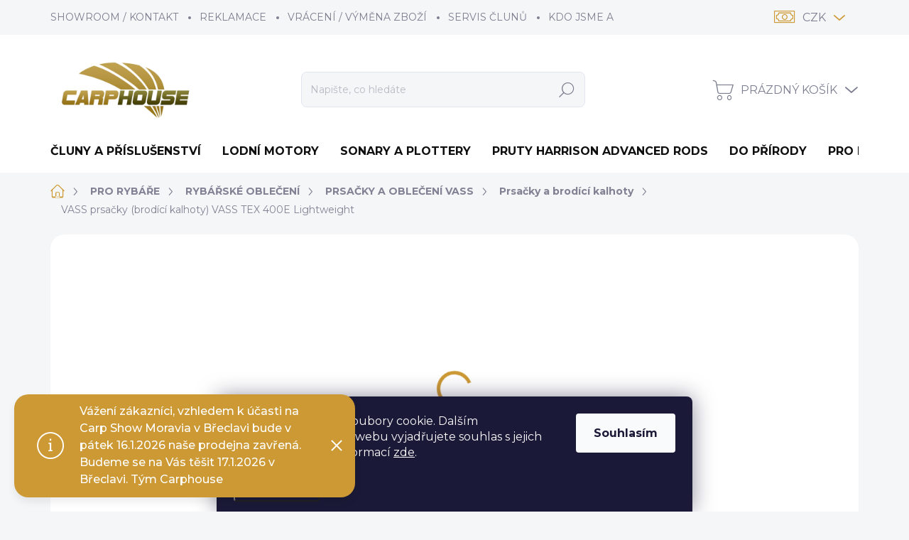

--- FILE ---
content_type: text/html; charset=utf-8
request_url: https://www.carphouse.cz/prsacky-a-brodici-kalhoty-vass/vass-prsacky--brodici-kalhoty--vass-tex-400e-lightweight/
body_size: 48533
content:
        <!doctype html><html lang="cs" dir="ltr" class="header-background-light external-fonts-loaded"><head><meta charset="utf-8" /><meta name="viewport" content="width=device-width,initial-scale=1" /><title>VASS prsačky (brodící kalhoty) VASS TEX 400E Lightweight - Rybářské potřeby | CARPHOUSE</title><link rel="preconnect" href="https://cdn.myshoptet.com" /><link rel="dns-prefetch" href="https://cdn.myshoptet.com" /><link rel="preload" href="https://cdn.myshoptet.com/prj/dist/master/cms/libs/jquery/jquery-1.11.3.min.js" as="script" /><script>
dataLayer = [];
dataLayer.push({'shoptet' : {
    "pageId": 701,
    "pageType": "productDetail",
    "currency": "CZK",
    "currencyInfo": {
        "decimalSeparator": ",",
        "exchangeRate": 1,
        "priceDecimalPlaces": 0,
        "symbol": "K\u010d",
        "symbolLeft": 0,
        "thousandSeparator": " "
    },
    "language": "cs",
    "projectId": 324786,
    "product": {
        "id": 3170,
        "guid": "592fa768-45ed-11ec-b8d2-ecf4bbd76e50",
        "hasVariants": true,
        "codes": [
            {
                "code": "VA400-70E\/2\/41",
                "quantity": "5",
                "stocks": [
                    {
                        "id": 1,
                        "quantity": "5"
                    }
                ]
            },
            {
                "code": "VA400-70E\/2\/42",
                "quantity": "0",
                "stocks": [
                    {
                        "id": 1,
                        "quantity": "0"
                    }
                ]
            },
            {
                "code": "VA400-70E\/2\/39",
                "quantity": "4",
                "stocks": [
                    {
                        "id": 1,
                        "quantity": "4"
                    }
                ]
            }
        ],
        "name": "VASS prsa\u010dky (brod\u00edc\u00ed kalhoty) VASS TEX 400E Lightweight",
        "appendix": "",
        "weight": 0,
        "manufacturer": "VASS",
        "manufacturerGuid": "1EF53333020960988B4ADA0BA3DED3EE",
        "currentCategory": "PRO RYB\u00c1\u0158E | RYB\u00c1\u0158SK\u00c9 OBLE\u010cEN\u00cd | PRSA\u010cKY A OBLE\u010cEN\u00cd VASS | Prsa\u010dky a brod\u00edc\u00ed kalhoty",
        "currentCategoryGuid": "f5f9379a-f59a-11e9-ac23-ac1f6b0076ec",
        "defaultCategory": "PRO RYB\u00c1\u0158E | RYB\u00c1\u0158SK\u00c9 OBLE\u010cEN\u00cd | PRSA\u010cKY A OBLE\u010cEN\u00cd VASS | Prsa\u010dky a brod\u00edc\u00ed kalhoty",
        "defaultCategoryGuid": "f5f9379a-f59a-11e9-ac23-ac1f6b0076ec",
        "currency": "CZK",
        "priceWithVat": 1999
    },
    "stocks": [
        {
            "id": 1,
            "title": "Showroom",
            "isDeliveryPoint": 1,
            "visibleOnEshop": 1
        },
        {
            "id": "ext",
            "title": "Sklad",
            "isDeliveryPoint": 0,
            "visibleOnEshop": 1
        }
    ],
    "cartInfo": {
        "id": null,
        "freeShipping": false,
        "freeShippingFrom": 5000,
        "leftToFreeGift": {
            "formattedPrice": "0 K\u010d",
            "priceLeft": 0
        },
        "freeGift": false,
        "leftToFreeShipping": {
            "priceLeft": 5000,
            "dependOnRegion": 0,
            "formattedPrice": "5 000 K\u010d"
        },
        "discountCoupon": [],
        "getNoBillingShippingPrice": {
            "withoutVat": 0,
            "vat": 0,
            "withVat": 0
        },
        "cartItems": [],
        "taxMode": "ORDINARY"
    },
    "cart": [],
    "customer": {
        "priceRatio": 1,
        "priceListId": 1,
        "groupId": null,
        "registered": false,
        "mainAccount": false
    }
}});
dataLayer.push({'cookie_consent' : {
    "marketing": "denied",
    "analytics": "denied"
}});
document.addEventListener('DOMContentLoaded', function() {
    shoptet.consent.onAccept(function(agreements) {
        if (agreements.length == 0) {
            return;
        }
        dataLayer.push({
            'cookie_consent' : {
                'marketing' : (agreements.includes(shoptet.config.cookiesConsentOptPersonalisation)
                    ? 'granted' : 'denied'),
                'analytics': (agreements.includes(shoptet.config.cookiesConsentOptAnalytics)
                    ? 'granted' : 'denied')
            },
            'event': 'cookie_consent'
        });
    });
});
</script>

<!-- Google Tag Manager -->
<script>(function(w,d,s,l,i){w[l]=w[l]||[];w[l].push({'gtm.start':
new Date().getTime(),event:'gtm.js'});var f=d.getElementsByTagName(s)[0],
j=d.createElement(s),dl=l!='dataLayer'?'&l='+l:'';j.async=true;j.src=
'https://www.googletagmanager.com/gtm.js?id='+i+dl;f.parentNode.insertBefore(j,f);
})(window,document,'script','dataLayer','GTM-5JF4R87V');</script>
<!-- End Google Tag Manager -->

<meta property="og:type" content="website"><meta property="og:site_name" content="carphouse.cz"><meta property="og:url" content="https://www.carphouse.cz/prsacky-a-brodici-kalhoty-vass/vass-prsacky--brodici-kalhoty--vass-tex-400e-lightweight/"><meta property="og:title" content="VASS prsačky (brodící kalhoty) VASS TEX 400E Lightweight - Rybářské potřeby | CARPHOUSE"><meta name="author" content="Rybářské potřeby | CARPHOUSE"><meta name="web_author" content="Shoptet.cz"><meta name="dcterms.rightsHolder" content="www.carphouse.cz"><meta name="robots" content="index,follow"><meta property="og:image" content="https://cdn.myshoptet.com/usr/www.carphouse.cz/user/shop/big/3170_kopie-navrhu-kopie-navrhu-bunda-raptor.png?61ba0f23"><meta property="og:description" content="VASS prsačky (brodící kalhoty) VASS TEX 400E Lightweight. "><meta name="description" content="VASS prsačky (brodící kalhoty) VASS TEX 400E Lightweight. "><meta property="product:price:amount" content="1999"><meta property="product:price:currency" content="CZK"><style>:root {--color-primary: #cd9934;--color-primary-h: 40;--color-primary-s: 60%;--color-primary-l: 50%;--color-primary-hover: #b2862f;--color-primary-hover-h: 40;--color-primary-hover-s: 58%;--color-primary-hover-l: 44%;--color-secondary: #009901;--color-secondary-h: 120;--color-secondary-s: 100%;--color-secondary-l: 30%;--color-secondary-hover: #017702;--color-secondary-hover-h: 121;--color-secondary-hover-s: 98%;--color-secondary-hover-l: 24%;--color-tertiary: #ffffc7;--color-tertiary-h: 60;--color-tertiary-s: 100%;--color-tertiary-l: 89%;--color-tertiary-hover: #e6eaf8;--color-tertiary-hover-h: 227;--color-tertiary-hover-s: 56%;--color-tertiary-hover-l: 94%;--color-header-background: #ffffff;--template-font: "sans-serif";--template-headings-font: "sans-serif";--header-background-url: url("[data-uri]");--cookies-notice-background: #1A1937;--cookies-notice-color: #F8FAFB;--cookies-notice-button-hover: #f5f5f5;--cookies-notice-link-hover: #27263f;--templates-update-management-preview-mode-content: "Náhled aktualizací šablony je aktivní pro váš prohlížeč."}</style>
    <script>var shoptet = shoptet || {};</script>
    <script src="https://cdn.myshoptet.com/prj/dist/master/shop/dist/main-3g-header.js.05f199e7fd2450312de2.js"></script>
<!-- User include --><!-- service 1000(633) html code header -->
<link rel="stylesheet" href="https://cdn.myshoptet.com/usr/apollo.jakubtursky.sk/user/documents/assets/main.css?v=1769">

<noscript>
<style>
.before-carousel:before,
.before-carousel:after,
.products-block:after,
.products-block:before,
.p-detail-inner:before,
.p-detail-inner:after{
	display: none;
}

.products-block .product, .products-block .slider-group-products,
.next-to-carousel-banners .banner-wrapper,
.before-carousel .content-wrapper-in,
.p-detail-inner .p-detail-inner-header, .p-detail-inner #product-detail-form {
  opacity: 1;
}

body.type-category .content-wrapper-in,
body.type-manufacturer-detail .content-wrapper-in,
body.type-product .content-wrapper-in {
	visibility: visible!important;
}
</style>
</noscript>

<style>
@font-face {
  font-family: 'apollo';
  font-display: swap;
  src:  url('https://cdn.myshoptet.com/usr/apollo.jakubtursky.sk/user/documents/assets/iconfonts/icomoon.eot?v=107');
  src:  url('https://cdn.myshoptet.com/usr/apollo.jakubtursky.sk/user/documents/assets/iconfonts/icomoon.eot?v=107') format('embedded-opentype'),
    url('https://cdn.myshoptet.com/usr/apollo.jakubtursky.sk/user/documents/assets/iconfonts/icomoon.ttf?v=107') format('truetype'),
    url('https://cdn.myshoptet.com/usr/apollo.jakubtursky.sk/user/documents/assets/iconfonts/icomoon.woff?v=107') format('woff'),
    url('https://cdn.myshoptet.com/usr/apollo.jakubtursky.sk/user/documents/assets/iconfonts/icomoon.svg?v=107') format('svg');
  font-weight: normal;
  font-style: normal;
  font-display: block;
}
.top-navigation-bar .top-nav-button.top-nav-button-login.primary{
	display: none;
}
.basic-description>h3:first-child{
	display: none;
}
/*.header-info-banner-addon{
	background-color: black;
}*/
</style>

<style>
.not-working {
  background-color: rgba(0,0,0, 0.9);
  color: white;
  width: 100%;
  height: 100%;
  position: fixed;
  top: 0;
  left: 0;
  z-index: 9999999;
  text-align: center;
  padding: 50px;
  line-height: 1.6;
  font-size: 16px;
}
</style>

<!-- api 422(76) html code header -->
<link rel="stylesheet" href="https://cdn.myshoptet.com/usr/api2.dklab.cz/user/documents/_doplnky/odpocet/324786/470/324786_470.css" type="text/css" /><style>
        :root {            
            --dklab-countdown-category-text-color: #FFFFFF;
            --dklab-countdown-detail-text-color: #FFFFFF;
            --dklab-countdown-background-lower-color: #282828;
            --dklab-countdown-background-upper-color: #666666;
            --dklab-countdown-background-lower-color-detail: #282828;
            --dklab-countdown-background-upper-color-detail: #666666;
            --dklab-countdown-carousel-text-color: #FFFFFF;            
            --dklab-countdown-radius: 10px;
            --dklab-countdown-carousel-background-color: transparent;
        }
        </style>
<!-- api 426(80) html code header -->
<link rel="stylesheet" href="https://cdn.myshoptet.com/usr/api2.dklab.cz/user/documents/_doplnky/navstivene/324786/8/324786_8.css" type="text/css" /><style> :root { --dklab-lastvisited-background-color: #FFFFFF; } </style>
<!-- api 427(81) html code header -->
<link rel="stylesheet" href="https://cdn.myshoptet.com/usr/api2.dklab.cz/user/documents/_doplnky/instagram/324786/2/324786_2.css" type="text/css" /><style>
        :root {
            --dklab-instagram-header-color: #000000;  
            --dklab-instagram-header-background: #DDDDDD;  
            --dklab-instagram-font-weight: 700;
            --dklab-instagram-font-size: %;
            --dklab-instagram-logoUrl: url(https://cdn.myshoptet.com/usr/api2.dklab.cz/user/documents/_doplnky/instagram/img/logo-duha.png); 
            --dklab-instagram-logo-size-width: 25px;
            --dklab-instagram-logo-size-height: 25px;                        
            --dklab-instagram-hover-content: 0;                        
            --dklab-instagram-padding: 0px;                        
            --dklab-instagram-border-color: #888888;
            
        }
        </style>
<!-- api 491(143) html code header -->
<link rel="stylesheet" href="https://cdn.myshoptet.com/usr/api2.dklab.cz/user/documents/_doplnky/doprava/324786/12/324786_12.css" type="text/css" /><style>
        :root {
            --dklab-background-color: #000000;
            --dklab-foreground-color: #FFFFFF;
            --dklab-transport-background-color: #000000;
            --dklab-transport-foreground-color: #FF4125;
            --dklab-gift-background-color: #000000;
            --dklab-gift-foreground-color: #FFFFFF;
        }</style>
<!-- api 555(203) html code header -->
<link rel="stylesheet" href="https://cdn.myshoptet.com/usr/api2.dklab.cz/user/documents/_doplnky/posledniZakaznici/324786/1719/324786_1719.css" type="text/css" /><style>
        :root {
            --dklab-posledniZakaznici-wcolor-text: #000000;
            --dklab-posledniZakaznici-wcolor-background: #72FF44;  
            --dklab-posledniZakaznici-pcolor-text: #000000;
            --dklab-posledniZakaznici-pcolor-background: #FFBB5B;                          
        }
        </style>
<!-- api 608(256) html code header -->
<link rel="stylesheet" href="https://cdn.myshoptet.com/usr/api2.dklab.cz/user/documents/_doplnky/bannery/324786/4103/324786_4103.css" type="text/css" /><style>
        :root {
            --dklab-bannery-b-hp-padding: 5px;
            --dklab-bannery-b-hp-box-padding: 5px;
            --dklab-bannery-b-hp-big-screen: 25%;
            --dklab-bannery-b-hp-medium-screen: 25%;
            --dklab-bannery-b-hp-small-screen: 25%;
            --dklab-bannery-b-hp-tablet-screen: 25%;
            --dklab-bannery-b-hp-mobile-screen: 50%;

            --dklab-bannery-i-hp-icon-color: #FFFFFF;
            --dklab-bannery-i-hp-color: #000000;
            --dklab-bannery-i-hp-background: #FFFFFF;            
            
            --dklab-bannery-i-d-icon-color: #FFFFFF;
            --dklab-bannery-i-d-color: #000000;
            --dklab-bannery-i-d-background: #FFFFFF;


            --dklab-bannery-i-hp-w-big-screen: 4;
            --dklab-bannery-i-hp-w-medium-screen: 4;
            --dklab-bannery-i-hp-w-small-screen: 4;
            --dklab-bannery-i-hp-w-tablet-screen: 4;
            --dklab-bannery-i-hp-w-mobile-screen: 2;
            
            --dklab-bannery-i-d-w-big-screen: 4;
            --dklab-bannery-i-d-w-medium-screen: 4;
            --dklab-bannery-i-d-w-small-screen: 4;
            --dklab-bannery-i-d-w-tablet-screen: 4;
            --dklab-bannery-i-d-w-mobile-screen: 2;

        }</style>
<!-- api 690(337) html code header -->
<script>var ophWidgetData={"lang":"cs","link":"https:\/\/www.carphouse.cz\/prodejna-kontakt\/","logo":true,"turnOff":true,"expanded":true,"lunchShow":false,"checkHoliday":true,"showNextWeek":true,"showWidgetStart":"07:00","showWidgetEnd":"21:00","beforeOpenStore":"30","beforeCloseStore":"30","openingHours":[{"day":1,"openHour":"09:30","closeHour":"16:30","openPause":"","closePause":"","closed":false,"staticHourText":""},{"day":2,"openHour":"09:30","closeHour":"16:30","openPause":"","closePause":"","closed":false,"staticHourText":""},{"day":3,"openHour":"09:30","closeHour":"16:30","openPause":"","closePause":"","closed":false,"staticHourText":""},{"day":4,"openHour":"09:30","closeHour":"16:30","openPause":"","closePause":"","closed":false,"staticHourText":""},{"day":5,"openHour":"09:30","closeHour":"16:30","openPause":"","closePause":"","closed":false,"staticHourText":""},{"day":6,"openHour":"10:00","closeHour":"13:00","openPause":"","closePause":"","closed":true,"staticHourText":"po dohod\u011b"},{"day":7,"openHour":"","closeHour":"","openPause":"","closePause":"","closed":true,"staticHourText":""}],"excludes":[{"date":"2024-08-01","openHour":"","closeHour":"","openPause":"","closePause":"","closed":true,"text":"dovolen\u00e1"},{"date":"2024-08-02","openHour":"","closeHour":"","openPause":"","closePause":"","closed":true,"text":"dovolen\u00e1"},{"date":"2024-08-05","openHour":"","closeHour":"","openPause":"","closePause":"","closed":true,"text":"dovolen\u00e1"},{"date":"2024-08-06","openHour":"","closeHour":"","openPause":"","closePause":"","closed":true,"text":"dovolen\u00e1"},{"date":"2024-08-07","openHour":"","closeHour":"","openPause":"","closePause":"","closed":true,"text":"dovolen\u00e1"},{"date":"2024-08-08","openHour":"","closeHour":"","openPause":"","closePause":"","closed":true,"text":"dovolen\u00e1"},{"date":"2024-08-09","openHour":"","closeHour":"","openPause":"","closePause":"","closed":true,"text":"dovolen\u00e1"},{"date":"2024-11-28","openHour":"","closeHour":"","openPause":"","closePause":"","closed":true,"text":"Nemoc"},{"date":"2024-11-29","openHour":"","closeHour":"","openPause":"","closePause":"","closed":true,"text":"Nemoc"},{"date":"2025-01-17","openHour":"","closeHour":"","openPause":"","closePause":"","closed":true,"text":"Carp Show Moravia B\u0159eclav"},{"date":"2025-01-18","openHour":"","closeHour":"","openPause":"","closePause":"","closed":true,"text":"Carp Show Moravia B\u0159eclav"},{"date":"2025-01-20","openHour":"","closeHour":"","openPause":"","closePause":"","closed":true,"text":"zav\u0159eno z provozn\u00edch d\u016fvod\u016f"},{"date":"2025-06-27","openHour":"","closeHour":"","openPause":"","closePause":"","closed":true,"text":"dovolen\u00e1"}],"holidayList":["01-01","01-05","08-05","05-07","06-07","28-09","28-10","17-11","24-12","25-12","26-12"],"todayLongFormat":false,"logoFilemanager":"https:\/\/www.carphouse.cz\/user\/documents\/upload\/logo_Carphouse.png","colors":{"bg_header_color":"","bg_logo_color":"#100f0f","bg_title_color":"","bg_preopen_color":"#03a9f4","bg_open_color":"#4caf50","bg_pause_color":"#ff9800","bg_preclose_color":"#ff6f00","bg_close_color":"#e94b4b","color_exception_day":"#e94b4b"},"address":"Belnick\u00e1 829\n252 42, Jesenice u Prahy","icon":"icon-01","bottomPosition":"250","showDetailOnExpand":true,"disableDetail":false,"disableDetailTable":false,"hideOnMobile":false,"hideOnCheckout":false,"weekTurnOff":[6],"directPosition":"ltr"}</script>
<!-- api 784(424) html code header -->
<script src="https://client.mcore.sk/shoptet/widget/cdb31306c4862d0b0dd27bc2dda5b557c51a40fc?t=1633632940"></script>
<!-- api 1556(1155) html code header -->
<script>
    var shoptetakCopyDisableSettings={"rightClick":true,"textCopy":true,"imgCopy":true,"adminDisable":true};

    const rootCopy = document.documentElement;
</script>

<!-- api 1884(1449) html code header -->
<style>.style-1, .style-2, .style-3 {  --shk-promo-status-active-bg: #04b40b;--shk-promo-status-active-c: #ffffff;--shk-promo-status-error-bg: #b90b0b;--shk-promo-status-error-c: #ffffff;--shk-promo-status-preactive-bg: #e39301;--shk-promo-status-preactive-c: #ffffff;--shk-promo-border-r: 5px;}.style-1 {  --shk-promo-g-border-c:#b7d6e2;--shk-promo-g-bg:#ebf5f9;--shk-promo-g-c:#000000;--shk-promo-g-head-c:#044b67;--shk-promo-g-head-bg:#b7d6e2;--shk-promo-g-price-c:#e92424;--shk-promo-g-normal-price-c:#000000;--shk-promo-g-discount-bg:#ffe0e0;--shk-promo-g-discount-c:#e92424;--shk-promo-g-countdown-c:#000000;--shk-promo-g-countdown-bg:#ffffff;--shk-promo-g-countdown-num-c:#e92424;--shk-promo-g-free-shipping-c:#008605;--shk-promo-g-code-bg:#ffffff;--shk-promo-g-code-bg-hover:#ffffff;--shk-promo-g-code-c:#000000;--shk-promo-g-code-c-hover:#2e7e9e;--shk-promo-g-code-border-c:#b7d6e2;--shk-promo-g-code-border-c-hover:#b7d6e2;--shk-promo-g-code-used-opacity:0.8;--shk-promo-g-button-add-bg:#008c06;--shk-promo-g-button-add-bg-hover:#007006;--shk-promo-g-button-add-c:#ffffff;--shk-promo-g-button-add-c-hover:#ffffff;--shk-promo-g-button-change-bg:#008c06;--shk-promo-g-button-change-bg-hover:#007006;--shk-promo-g-button-change-c:#ffffff;--shk-promo-g-button-change-c-hover:#ffffff;--shk-promo-g-button-remove-bg:#8c1700;--shk-promo-g-button-remove-bg-hover:#641100;--shk-promo-g-button-remove-c:#ffffff;--shk-promo-g-button-remove-c-hover:#ffffff;--shk-promo-d-border-c:#e3d4a6;--shk-promo-d-bg:#f9f1d7;--shk-promo-d-c:#000000;--shk-promo-d-head-c:#6f5402;--shk-promo-d-head-bg:#e3d4a6;--shk-promo-d-price-c:#e92424;--shk-promo-d-normal-price-c:#000000;--shk-promo-d-discount-bg:#ffe0e0;--shk-promo-d-discount-c:#e92424;--shk-promo-d-countdown-c:#000000;--shk-promo-d-countdown-bg:#ffffff;--shk-promo-d-countdown-num-c:#e92424;--shk-promo-d-free-shipping-c:#008605;--shk-promo-d-code-bg:#ffffff;--shk-promo-d-code-bg-hover:#ffffff;--shk-promo-d-code-c:#000000;--shk-promo-d-code-c-hover:#a2852d;--shk-promo-d-code-border-c:#e3d4a6;--shk-promo-d-code-border-c-hover:#e3d4a6;--shk-promo-d-code-used-opacity:0.8;--shk-promo-d-button-add-bg:#008c06;--shk-promo-d-button-add-bg-hover:#007006;--shk-promo-d-button-add-c:#ffffff;--shk-promo-d-button-add-c-hover:#ffffff;--shk-promo-d-button-change-bg:#008c06;--shk-promo-d-button-change-bg-hover:#007006;--shk-promo-d-button-change-c:#ffffff;--shk-promo-d-button-change-c-hover:#ffffff;--shk-promo-d-button-remove-bg:#8c1700;--shk-promo-d-button-remove-bg-hover:#641100;--shk-promo-d-button-remove-c:#ffffff;--shk-promo-d-button-remove-c-hover:#ffffff;}.style-2 {  --shk9-g-2-border-c:#ffd538;--shk9-g-2-bg:#fff9d7;--shk9-g-2-c:#000000;--shk9-g-2-head-c:#000000;--shk9-g-2-head-bg:#ffd538;--shk9-g-2-box-c:#000000;--shk9-g-2-box-bg:#ffd538;--shk9-g-2-price-c:#bc0000;--shk9-g-2-normal-price-c:#A4A4A4;--shk9-g-2-discount-bg:#ffd538;--shk9-g-2-discount-c:#bc0000;--shk9-g-2-discount-c-2:#bc0000;--shk9-g-2-countdown-c:#000000;--shk9-g-2-countdown-bg:#ffffff;--shk9-g-2-countdown-border-c:#ffd538;--shk9-g-2-countdown-num-c:#000000;--shk9-g-2-free-shipping-c:#6d8205;--shk9-g-2-free-shipping-c-2:#6d8205;--shk9-g-2-code-bg:#ffffff;--shk9-g-2-code-bg-hover:#ffffff;--shk9-g-2-code-c:#000000;--shk9-g-2-code-c-hover:#000000;--shk9-g-2-code-border-c:#000000;--shk9-g-2-code-border-c-hover:#000000;--shk9-g-2-code-used-opacity:0.8;--shk9-g-2-button-add-c:#000000;--shk9-g-2-button-add-c-hover:#000000;--shk9-g-2-button-change-c:#000000;--shk9-g-2-button-change-c-hover:#000000;--shk9-g-2-button-remove-c:#000000;--shk9-g-2-button-remove-c-hover:#000000;--shk9-d-2-border-c:#00275b;--shk9-d-2-bg:#ecf5fe;--shk9-d-2-c:#00275b;--shk9-d-2-head-c:#ffffff;--shk9-d-2-head-bg:#00275b;--shk9-d-2-box-c:#ffffff;--shk9-d-2-box-bg:#00275B;--shk9-d-2-price-c:#00275b;--shk9-d-2-normal-price-c:#A4A4A4;--shk9-d-2-discount-bg:#00275b;--shk9-d-2-discount-c:#ffffff;--shk9-d-2-discount-c-2:#ffffff;--shk9-d-2-countdown-c:#00275b;--shk9-d-2-countdown-bg:#ffffff;--shk9-d-2-countdown-border-c:#00275b;--shk9-d-2-countdown-num-c:#00275b;--shk9-d-2-free-shipping-c:#00275b;--shk9-d-2-free-shipping-c-2:#00275b;--shk9-d-2-code-bg:#ffffff;--shk9-d-2-code-bg-hover:#ffffff;--shk9-d-2-code-c:#000000;--shk9-d-2-code-c-hover:#000000;--shk9-d-2-code-border-c:#00275B;--shk9-d-2-code-border-c-hover:#00275B;--shk9-d-2-code-used-opacity:0.8;--shk9-d-2-button-add-c:#00275b;--shk9-d-2-button-add-c-hover:#00275b;--shk9-d-2-button-change-c:#00275b;--shk9-d-2-button-change-c-hover:#00275b;--shk9-d-2-button-remove-c:#00275b;--shk9-d-2-button-remove-c-hover:#00275b;}.style-3 {  --shk9-g-3-box-bg:#f1f1f1;--shk9-g-3-box-bc:#f1f1f1;--shk9-g-3-mt-c:#666666;--shk9-g-3-header-bg:#e0e0e0;--shk9-g-3-header-bc:#f1f1f1;--shk9-g-3-header-c:#414141;--shk9-g-3-discount-c:#bf1515;--shk9-g-3-discount-c-2:#bf1515;--shk9-g-3-discount-bg:#f1f1f1;--shk9-g-3-old-price-c:#666666;--shk9-g-3-promo-price-c:#333333;--shk9-g-3-pi-bc:#000000;--shk9-g-3-pi-bg:#ffffff;--shk9-g-3-pi-label-c:#000000;--shk9-g-3-pc-bg:#ffdf4f;--shk9-g-3-pc-c:#000000;--shk9-g-3-pc-bg-h:#ffdf4f;--shk9-g-3-pc-c-h:#000000;--shk9-g-3-fs-c:#0a7c07;--shk9-g-3-b-add-c:#000000;--shk9-g-3-b-add-c-h:#000000;--shk9-g-3-b-change-c:#000000;--shk9-g-3-b-change-c-h:#000000;--shk9-g-3-b-remove-c:#000000;--shk9-g-3-b-remove-c-h:#000000;--shk9-g-3-cd-bg:#ffdf4f;--shk9-g-3-cd-c:#1c1c1c;--shk9-g-3-cd-num-c:#1c1c1c;--shk9-d-3-box-bg:#f1f1f1;--shk9-d-3-box-bc:#f1f1f1;--shk9-d-3-mt-c:#666666;--shk9-d-3-header-bg:#e0e0e0;--shk9-d-3-header-bc:#f1f1f1;--shk9-d-3-header-c:#414141;--shk9-d-3-discount-c:#bf1515;--shk9-d-3-discount-c-2:#bf1515;--shk9-d-3-discount-bg:#f1f1f1;--shk9-d-3-old-price-c:#666666;--shk9-d-3-promo-price-c:#333333;--shk9-d-3-pi-bc:#000000;--shk9-d-3-pi-bg:#ffffff;--shk9-d-3-pi-label-c:#000000;--shk9-d-3-pc-bg:#ffdf4f;--shk9-d-3-pc-c:#000000;--shk9-d-3-pc-bg-h:#ffdf4f;--shk9-d-3-pc-c-h:#000000;--shk9-d-3-fs-c:#0a7c07;--shk9-d-3-b-add-c:#000000;--shk9-d-3-b-add-c-h:#000000;--shk9-d-3-b-change-c:#000000;--shk9-d-3-b-change-c-h:#000000;--shk9-d-3-b-remove-c:#000000;--shk9-d-3-b-remove-c-h:#000000;--shk9-d-3-cd-bg:#ffdf4f;--shk9-d-3-cd-c:#1c1c1c;--shk9-d-3-cd-num-c:#1c1c1c;} .flag.flag-promo-extra-sleva, .pr-list-flag-promo-extra-sleva, .bool-promo-extra-sleva, .flag.flag-promo-unikatni-sleva, .pr-list-flag-promo-unikatni-sleva, .bool-promo-unikatni-sleva {--shk-promo-flag-extra-bg: #bc0000;--shk-promo-flag-extra-c: #ffffff;--shk-promo-flag-uni-bg: #cc0380;--shk-promo-flag-uni-c: #ffffff;} </style>
<!-- service 427(81) html code header -->
<link rel="stylesheet" href="https://cdn.myshoptet.com/usr/api2.dklab.cz/user/documents/_doplnky/instagram/font/instagramplus.css" type="text/css" />

<!-- service 608(256) html code header -->
<link rel="stylesheet" href="https://cdn.myshoptet.com/usr/api.dklab.cz/user/documents/fontawesome/css/all.css?v=1.02" type="text/css" />
<!-- service 619(267) html code header -->
<link href="https://cdn.myshoptet.com/usr/fvstudio.myshoptet.com/user/documents/addons/cartupsell.min.css?24.11.1" rel="stylesheet">
<!-- service 690(337) html code header -->
<link href="https://cdn.myshoptet.com/usr/mcore.myshoptet.com/user/documents/upload/addon01/ophWidget.min.css?v=1.6.9" rel="stylesheet" />


<!-- service 731(376) html code header -->
<link rel="preconnect" href="https://image.pobo.cz/" crossorigin>
<link rel="stylesheet" href="https://image.pobo.cz/assets/fix-header.css?v=10" media="print" onload="this.media='all'">
<script src="https://image.pobo.cz/assets/fix-header.js"></script>


<!-- service 784(424) html code header -->
<link href="https://mcore.myshoptet.com/user/documents/upload/addon03/infoWidget.min.css?v=1.0.5" rel="stylesheet">
<!-- service 1228(847) html code header -->
<link 
rel="stylesheet" 
href="https://cdn.myshoptet.com/usr/dmartini.myshoptet.com/user/documents/upload/dmartini/shop_rating/shop_rating.min.css?140"
data-author="Dominik Martini" 
data-author-web="dmartini.cz">
<!-- service 1539(1149) html code header -->
<link rel="stylesheet" href="https://cdn.myshoptet.com/usr/apollo.jakubtursky.sk/user/documents/assets/contact-form/main.css?v=28">
<!-- service 1556(1155) html code header -->
<link rel="stylesheet" href="https://cdn.myshoptet.com/usr/shoptet.tomashlad.eu/user/documents/extras/copy-disable/screen.css?v=7">
<!-- service 1570(1164) html code header -->
<link rel="stylesheet" href="https://cdn.myshoptet.com/usr/shoptet.tomashlad.eu/user/documents/extras/products-auto-load/screen.css?v=0011">
<!-- service 1603(1193) html code header -->
<style>
.mobile .p-thumbnail:not(.highlighted):hover::before {
    opacity: 0 !important;
}
</style>
<!-- service 421(75) html code header -->
<style>
body:not(.template-07):not(.template-09):not(.template-10):not(.template-11):not(.template-12):not(.template-13):not(.template-14) #return-to-top i::before {content: 'a';}
#return-to-top i:before {content: '\e911';}
#return-to-top {
z-index: 99999999;
    position: fixed;
    bottom: 45px;
    right: 20px;
background: rgba(0, 0, 0, 0.7);
    width: 50px;
    height: 50px;
    display: block;
    text-decoration: none;
    -webkit-border-radius: 35px;
    -moz-border-radius: 35px;
    border-radius: 35px;
    display: none;
    -webkit-transition: all 0.3s linear;
    -moz-transition: all 0.3s ease;
    -ms-transition: all 0.3s ease;
    -o-transition: all 0.3s ease;
    transition: all 0.3s ease;
}
#return-to-top i {color: #fff;margin: -10px 0 0 -10px;position: relative;left: 50%;top: 50%;font-size: 19px;-webkit-transition: all 0.3s ease;-moz-transition: all 0.3s ease;-ms-transition: all 0.3s ease;-o-transition: all 0.3s ease;transition: all 0.3s ease;height: 20px;width: 20px;text-align: center;display: block;font-style: normal;}
#return-to-top:hover {
    background: rgba(0, 0, 0, 0.9);
}
#return-to-top:hover i {
    color: #fff;
}
.icon-chevron-up::before {
font-weight: bold;
}
.ordering-process #return-to-top{display: none !important;}
</style>
<!-- service 654(301) html code header -->
<!-- Prefetch Pobo Page Builder CDN  -->
<link rel="dns-prefetch" href="https://image.pobo.cz">
<link href="https://cdnjs.cloudflare.com/ajax/libs/lightgallery/2.7.2/css/lightgallery.min.css" rel="stylesheet">
<link href="https://cdnjs.cloudflare.com/ajax/libs/lightgallery/2.7.2/css/lg-thumbnail.min.css" rel="stylesheet">


<!-- © Pobo Page Builder  -->
<script>
 	  window.addEventListener("DOMContentLoaded", function () {
		  var po = document.createElement("script");
		  po.type = "text/javascript";
		  po.async = true;
		  po.dataset.url = "https://www.pobo.cz";
			po.dataset.cdn = "https://image.pobo.space";
      po.dataset.tier = "standard";
      po.fetchpriority = "high";
      po.dataset.key = btoa(window.location.host);
		  po.id = "pobo-asset-url";
      po.platform = "shoptet";
      po.synergy = false;
		  po.src = "https://image.pobo.space/assets/editor.js?v=13";

		  var s = document.getElementsByTagName("script")[0];
		  s.parentNode.insertBefore(po, s);
	  });
</script>





<!-- service 1673(1258) html code header -->
<link 
rel="stylesheet" 
href="https://cdn.myshoptet.com/usr/dmartini.myshoptet.com/user/documents/upload/dmartini/product_rating/product_rating.min.css?90"
data-author="Dominik Martini" 
data-author-web="dmartini.cz">
<!-- service 1714(1298) html code header -->
<link 
rel="stylesheet" 
href="https://cdn.myshoptet.com/usr/dmartini.myshoptet.com/user/documents/upload/dmartini/blog_products/blog_products.min.css?160"
data-author="Dominik Martini" 
data-author-web="dmartini.cz">
<!-- service 1845(1410) html code header -->
<link rel="stylesheet" href="https://cdn.myshoptet.com/addons/jakubtursky/shoptet-header-info-bar-git/styles.header.min.css?f60db840acbc11eee00807551e091b8d8d11507b">
<!-- service 1884(1449) html code header -->
<link rel="stylesheet" href="https://cdn.myshoptet.com/addons/shop-factory-doplnky-FE/dynamicke-akce-a-slevy/styles.header.min.css?1f6e9d01848af98883e63cadbb0bca6c8a753698">
<!-- service 1709(1293) html code header -->
<style>
.shkRecapImgExtension {
    float: left;
    width: 50px;
    margin-right: 6px;
    margin-bottom: 2px;
}
.shkRecapImgExtension:not(:nth-of-type(1)) {
  display: none;
}

@media only screen and (max-width: 1200px) and (min-width: 992px) {
    .shkRecapImgExtension {
        width: 38px;
    }
    .template-13 .shkRecapImgExtension {
        margin-right: 0;
        margin-bottom: 5px;
        width: 100%;
    }
}
@media only screen and (max-width: 360px) {
	.shkRecapImgExtension {
        width: 38px;
    }
}
.template-08 #checkout-recapitulation a,
.template-06 #checkout-recapitulation a {
	display: inline;
}
@media only screen and (max-width: 760px) and (min-width: 640px) {
	.template-08 .shkRecapImgExtension {
		margin-right: 0;
        margin-bottom: 5px;
        width: 100%;
	}
  .template-08 #checkout-recapitulation a {
  	display: inline-block;
  }
}

@media only screen and (max-width: 992px) and (min-width: 640px) {
    .template-05 .shkRecapImgExtension,
    .template-04 .shkRecapImgExtension {
        width: 38px;
    }
}
</style>
<!-- service 1908(1473) html code header -->
<script type="text/javascript">
    var eshop = {
        'host': 'www.carphouse.cz',
        'projectId': 324786,
        'template': 'Classic',
        'lang': 'cs',
    };
</script>

<link href="https://cdn.myshoptet.com/usr/honzabartos.myshoptet.com/user/documents/style.css?v=292" rel="stylesheet"/>
<script src="https://cdn.myshoptet.com/usr/honzabartos.myshoptet.com/user/documents/script.js?v=298" type="text/javascript"></script>

<style>
.up-callout {
    background-color: rgba(33, 150, 243, 0.1); /* Soft info blue with transparency */
    border: 1px solid rgba(33, 150, 243, 0.3); /* Subtle blue border */
    border-radius: 8px; /* Rounded corners */
    padding: 15px 20px; /* Comfortable padding */
    box-shadow: 0 2px 5px rgba(0, 0, 0, 0.1); /* Subtle shadow for depth */
    max-width: 600px; /* Optional: Limits width for readability */
    margin: 20px auto; /* Centers the box with some spacing */
}

.up-callout p {
    margin: 0; /* Removes default paragraph margin */
    color: #333; /* Dark text for contrast */
    font-size: 16px; /* Readable font size */
    line-height: 1.5; /* Improves readability */
}
</style>
<!-- project html code header -->
<link href="https://www.carphouse.cz/user/documents/style.css?v=1739216701" rel="stylesheet">

<link rel="preconnect" href="https://fonts.googleapis.com">
<link rel="preconnect" href="https://fonts.gstatic.com" crossorigin>
<link href="https://fonts.googleapis.com/css2?family=Montserrat:ital,wght@0,100..900;1,100..900&display=swap" rel="stylesheet">

<style>
.is-header-black .top-navigation-bar .dropdown button{font-size:16px}.top-navigation-bar .dropdown .caret{font-size:11px}body.in-index.mobile #content-wrapper{margin-top:0}@media (max-width:767px){.top-navigation-bar .site-name a img{max-height:50px}.overall-wrapper{padding-top:0}}.menu-helper,.menu-helper>span{font-size:14px}@media (min-width:768px){.p-info-headline .h1,.p-info-headline h1{font-size:30px}.products-block.products .p .name{font-size:18px}.navigation-in>ul>li.ext>a:after{font-size:6px;top:48%;right:10px}.navigation-in>ul>li>a{padding-left:20px;padding-right:25px}.navigation-in{font-size:14px;line-height:14px}.is-header-fixed.is-header-hidden #header .site-name a img{max-height:66px}#header .site-name{display:flex;align-items:center}#header .site-name a img{max-height:120px;max-width:300px}}@media (max-width:767px){.top-navigation-bar .site-name a img{max-height:40px}}@media (min-width:992px){.header-top{padding-top:50px;padding-bottom:30px}.popup-widget.login-widget{top:150px}.popup-widget.cart-widget{top:150px}.admin-logged .popup-widget.login-widget{top:175px}.admin-logged .popup-widget.cart-widget{top:175px}}.top-navigation-bar .container>div.top-navigation-contacts{height:39px}body.one-column-body.template-11.in-index #dklabBanplusIkony{margin-left:0;border-radius:20px;margin-right:0}body.one-column-body.template-11 #dklabBanplusUvod{margin-left:0;margin-right:0}#dklabBanplusUvod .dklabBanplusBox img{overflow:hidden;border-radius:20px;position:relative;z-index:1}.cofidis-wrap{width:100%;margin-top:30px}.p-short-description-block{margin-bottom:30px}.basic-description img{margin-bottom:0}.homepage-box.welcome-wrapper{display:none}
</style>
<style>    
  :root {
    --zlavovy-kod-farba-textu: #000000;
    --zlavovy-kod-farba-pozadia: #f0eadf;
    --zlavovy-kod-farba-ohranicenia: #b2862f;
	}
  
:root {
  --contact-form-border-radius: 10px;
  --contact-form-BG: #f7f7f7;
  --contact-form-BG-hover: #eaeaea;
  --contact-form-title-color: var(--color-secondary);
  --contact-form-text-color: black;
  --contact-form-link-color: var(--color-secondary);
  --contact-form-icon-color: var(--color-secondary);
  --contact-form-border-color: #f7f7f7;
}
</style>

<script>
var recenze_mezi_produkty = {
  "categories": [
    {
      "name": ["ČLUNY A PŘÍSLUŠENSTVÍ"],
      "reviews": [
        {"author": "Ondřej Bárta","date_iso": "2025-09-09","text": "Maximálně spokojen, skvělé jednání odborně i lidsky.. určitě se vrátím. Takhle to má vypadat."},
        {"author": "Michal Gross","date_iso": "2025-07-18","text": "Za mě maximální spokojenost. Komunikace s obchodem na jedničku. Kvalita balení pro přepravu také super. Samotný člun beze slov, Kvalita, celkové provedení jedním krása."},
        {"author": "Simona Kýrová","date_iso": "2025-07-24","text": "Jsme velmi spokojeni, perfektní komunikace, kvalitní zboží, rychlost dodání - vše na jedničku s hvězdičkou :-)"},
        {"author": "Jan Junger","date_iso": "2025-06-03","text": "Vše super! Velice dobré osobní jednání, osobní přistup.. Lidé kteří rozumí tomu co dělají."}
      ]
    },
    {
      "name": ["PRUTY HARRISON ADVANCED RODS"],
      "reviews": [
        {"author": "Lumír","date_iso": "2025-09-17","text": "Super jednani , uzasna komunikace , resil jsem nakup prutu a jejich konfiguraci pred stavbou(harrison) kazdy komponent uzasne prokonzultovan doporucen, dodano uplne presne podle dohody na cas. Kdyz uz kupujete svoje vysnene pruty, tohle je presne servis ktery u toho chcete mit👍🏻"},
        {"author": "Jan Junger","date_iso": "2025-06-03","text": "Vše super! Velice dobré osobní jednání, osobní přistup.. Lidé kteří rozumí tomu co dělají."},
        {"author": "Vladimír Jindra","date_iso": "2025-01-08","text": "Mohu jen doporučit. Velmi ochotný personál, vstřícnost a poradenství na prvním místě. Ještě jednou děkuji."},
        {"author": "Václav","date_iso": "2025-01-07","text": "U firmy jsem si objednal nové pruty za mě vše supr jednání i doručení já tento obchod mohu jen určitě doporučit."}
      ]
    },
    {
      "name": ["LODNÍ MOTORY"],
      "reviews": [
        {"author": "Michal Kostka","date_iso": "2024-12-21","text": "Ochota,znalosti,vedi co prodavaji. Vsemu rozumi na 100 %.Rad se vracim."},
        {"author": "Vladimír Jindra","date_iso": "2025-01-08","text": "Mohu jen doporučit. Velmi ochotný personál, vstřícnost a poradenství na prvním místě. Ještě jednou děkuji."},
        {"author": "Karol Poliak","date_iso": "2024-11-25","text": "S požadovaným tovarom som veľmi spokojný veľa recenzii na daný produkt. Predajca veľmi ústretový a znalý veci vie poradiť a usmerniť. Daný obchod veľmi odporúčam vysoká úroveň. Ďakujem s pozdravom"},
        {"author": "Martin Vachta","date_iso": "2024-10-06","text": "Několikrát jsem se přesvědčil o kvalitě výrobků, perfektní komunikaci a precizním servisu. Velké díky a rozhodně doporučuji."}
      ]
    },
    {
      "name": ["SONARY A PLOTTERY"],
      "reviews": [
        {"author": "Ondřej Bárta","date_iso": "2025-09-09","text": "Maximálně spokojen, skvělé jednání odborně i lidsky.. určitě se vrátím. Takhle to má vypadat."},
        {"author": "Jan Junger","date_iso": "2025-06-03","text": "Vše super! Velice dobré osobní jednání, osobní přistup.. Lidé kteří rozumí tomu co dělají."},
        {"author": "Martin Vachta","date_iso": "2024-10-06","text": "Několikrát jsem se přesvědčil o kvalitě výrobků, perfektní komunikaci a precizním servisu. Velké díky a rozhodně doporučuji."},
        {"author": "Marian Bunc","date_iso": "2025-08-18","text": "Maximální spokojenost. Rychlé dodání, skvělá komunikace."}
      ]
    },
    {
      "name": ["DO PŘÍRODY","PRO RYBÁŘE","BATERIE A ELEKTROCENTRÁLY"],
      "reviews": [
        {"author": "Ondřej Bárta","date_iso": "2025-09-09","text": "Maximálně spokojen, skvělé jednání odborně i lidsky.. určitě se vrátím. Takhle to má vypadat."},
        {"author": "Martin Pavézka","date_iso": "2025-09-10","text": "Při každém nákupu spokojen, kluci vždy dobře poradí 🎣"},
        {"author": "Simona Kýrová","date_iso": "2025-07-24","text": "Jsme velmi spokojeni, perfektní komunikace, kvalitní zboží, rychlost dodání - vše na jedničku s hvězdičkou :-)"},
        {"author": "Pavel Furiš","date_iso": "2025-08-01","text": "Všechno proběhlo podle domluvy,zboží v naprostém pořádku,mohu jen doporučit.......děkuji za obchod."}
      ]
    }
  ]
}


var nadpis_recenzi = "CO O NÁS ŘÍKAJÍ NAŠI ZÁKAZNÍCI"
</script>

<link rel="stylesheet" href="/user/documents/upload/dmartini/carphouse.min.css?400">
<!-- /User include --><link rel="shortcut icon" href="/favicon.ico" type="image/x-icon" /><link rel="canonical" href="https://www.carphouse.cz/prsacky-a-brodici-kalhoty-vass/vass-prsacky--brodici-kalhoty--vass-tex-400e-lightweight/" />    <script>
        var _hwq = _hwq || [];
        _hwq.push(['setKey', 'wJZekPKcrY7iP6VHKngDCus627yzQw7stDUf']);
        _hwq.push(['setTopPos', '170']);
        _hwq.push(['showWidget', '21']);
        (function() {
            var ho = document.createElement('script');
            ho.src = 'https://cz.im9.cz/direct/i/gjs.php?n=wdgt&sak=wJZekPKcrY7iP6VHKngDCus627yzQw7stDUf';
            var s = document.getElementsByTagName('script')[0]; s.parentNode.insertBefore(ho, s);
        })();
    </script>
    <!-- Global site tag (gtag.js) - Google Analytics -->
    <script async src="https://www.googletagmanager.com/gtag/js?id=G-RWPMRB723D"></script>
    <script>
        
        window.dataLayer = window.dataLayer || [];
        function gtag(){dataLayer.push(arguments);}
        

                    console.debug('default consent data');

            gtag('consent', 'default', {"ad_storage":"denied","analytics_storage":"denied","ad_user_data":"denied","ad_personalization":"denied","wait_for_update":500});
            dataLayer.push({
                'event': 'default_consent'
            });
        
        gtag('js', new Date());

        
                gtag('config', 'G-RWPMRB723D', {"groups":"GA4","send_page_view":false,"content_group":"productDetail","currency":"CZK","page_language":"cs"});
        
                gtag('config', 'AW-589044357', {"allow_enhanced_conversions":true});
        
        
        
        
        
                    gtag('event', 'page_view', {"send_to":"GA4","page_language":"cs","content_group":"productDetail","currency":"CZK"});
        
                gtag('set', 'currency', 'CZK');

        gtag('event', 'view_item', {
            "send_to": "UA",
            "items": [
                {
                    "id": "VA400-70E\/2\/41",
                    "name": "VASS prsa\u010dky (brod\u00edc\u00ed kalhoty) VASS TEX 400E Lightweight",
                    "category": "PRO RYB\u00c1\u0158E \/ RYB\u00c1\u0158SK\u00c9 OBLE\u010cEN\u00cd \/ PRSA\u010cKY A OBLE\u010cEN\u00cd VASS \/ Prsa\u010dky a brod\u00edc\u00ed kalhoty",
                                        "brand": "VASS",
                                                            "variant": "Velikost: EU 41 (UK 7)",
                                        "price": 1652
                }
            ]
        });
        
        
        
        
        
                    gtag('event', 'view_item', {"send_to":"GA4","page_language":"cs","content_group":"productDetail","value":1652,"currency":"CZK","items":[{"item_id":"VA400-70E\/2\/41","item_name":"VASS prsa\u010dky (brod\u00edc\u00ed kalhoty) VASS TEX 400E Lightweight","item_brand":"VASS","item_category":"PRO RYB\u00c1\u0158E","item_category2":"RYB\u00c1\u0158SK\u00c9 OBLE\u010cEN\u00cd","item_category3":"PRSA\u010cKY A OBLE\u010cEN\u00cd VASS","item_category4":"Prsa\u010dky a brod\u00edc\u00ed kalhoty","item_variant":"VA400-70E\/2\/41~Velikost: EU 41 (UK 7)","price":1652,"quantity":1,"index":0}]});
        
        
        
        
        
        
        
        document.addEventListener('DOMContentLoaded', function() {
            if (typeof shoptet.tracking !== 'undefined') {
                for (var id in shoptet.tracking.bannersList) {
                    gtag('event', 'view_promotion', {
                        "send_to": "UA",
                        "promotions": [
                            {
                                "id": shoptet.tracking.bannersList[id].id,
                                "name": shoptet.tracking.bannersList[id].name,
                                "position": shoptet.tracking.bannersList[id].position
                            }
                        ]
                    });
                }
            }

            shoptet.consent.onAccept(function(agreements) {
                if (agreements.length !== 0) {
                    console.debug('gtag consent accept');
                    var gtagConsentPayload =  {
                        'ad_storage': agreements.includes(shoptet.config.cookiesConsentOptPersonalisation)
                            ? 'granted' : 'denied',
                        'analytics_storage': agreements.includes(shoptet.config.cookiesConsentOptAnalytics)
                            ? 'granted' : 'denied',
                                                                                                'ad_user_data': agreements.includes(shoptet.config.cookiesConsentOptPersonalisation)
                            ? 'granted' : 'denied',
                        'ad_personalization': agreements.includes(shoptet.config.cookiesConsentOptPersonalisation)
                            ? 'granted' : 'denied',
                        };
                    console.debug('update consent data', gtagConsentPayload);
                    gtag('consent', 'update', gtagConsentPayload);
                    dataLayer.push(
                        { 'event': 'update_consent' }
                    );
                }
            });
        });
    </script>
<script>
    (function(t, r, a, c, k, i, n, g) { t['ROIDataObject'] = k;
    t[k]=t[k]||function(){ (t[k].q=t[k].q||[]).push(arguments) },t[k].c=i;n=r.createElement(a),
    g=r.getElementsByTagName(a)[0];n.async=1;n.src=c;g.parentNode.insertBefore(n,g)
    })(window, document, 'script', '//www.heureka.cz/ocm/sdk.js?source=shoptet&version=2&page=product_detail', 'heureka', 'cz');

    heureka('set_user_consent', 0);
</script>
</head><body class="desktop id-701 in-prsacky-a-brodici-kalhoty-vass template-11 type-product type-detail one-column-body columns-1 blank-mode blank-mode-css ums_forms_redesign--off ums_a11y_category_page--on ums_discussion_rating_forms--off ums_flags_display_unification--on ums_a11y_login--on mobile-header-version-0">
        <div id="fb-root"></div>
        <script>
            window.fbAsyncInit = function() {
                FB.init({
//                    appId            : 'your-app-id',
                    autoLogAppEvents : true,
                    xfbml            : true,
                    version          : 'v19.0'
                });
            };
        </script>
        <script async defer crossorigin="anonymous" src="https://connect.facebook.net/cs_CZ/sdk.js"></script>
<!-- Google Tag Manager (noscript) -->
<noscript><iframe src="https://www.googletagmanager.com/ns.html?id=GTM-5JF4R87V"
height="0" width="0" style="display:none;visibility:hidden"></iframe></noscript>
<!-- End Google Tag Manager (noscript) -->

    <div class="siteCookies siteCookies--bottom siteCookies--dark js-siteCookies" role="dialog" data-testid="cookiesPopup" data-nosnippet>
        <div class="siteCookies__form">
            <div class="siteCookies__content">
                <div class="siteCookies__text">
                    Tento web používá soubory cookie. Dalším procházením tohoto webu vyjadřujete souhlas s jejich používáním.. Více informací <a href="/podminky-ochrany-osobnich-udaju/" target="\">zde</a>.
                </div>
                <p class="siteCookies__links">
                    <button class="siteCookies__link js-cookies-settings" aria-label="Nastavení cookies" data-testid="cookiesSettings">Nastavení</button>
                </p>
            </div>
            <div class="siteCookies__buttonWrap">
                                <button class="siteCookies__button js-cookiesConsentSubmit" value="all" aria-label="Přijmout cookies" data-testid="buttonCookiesAccept">Souhlasím</button>
            </div>
        </div>
        <script>
            document.addEventListener("DOMContentLoaded", () => {
                const siteCookies = document.querySelector('.js-siteCookies');
                document.addEventListener("scroll", shoptet.common.throttle(() => {
                    const st = document.documentElement.scrollTop;
                    if (st > 1) {
                        siteCookies.classList.add('siteCookies--scrolled');
                    } else {
                        siteCookies.classList.remove('siteCookies--scrolled');
                    }
                }, 100));
            });
        </script>
    </div>
<a href="#content" class="skip-link sr-only">Přejít na obsah</a><div class="overall-wrapper"><div class="site-msg information"><div class="container"><div class="text">Vážení zákazníci, vzhledem k účasti na Carp Show Moravia v Břeclavi bude v pátek 16.1.2026 naše prodejna zavřená. Budeme se na Vás těšit 17.1.2026 v Břeclavi. Tým Carphouse</div><div class="close js-close-information-msg"></div></div></div><div class="user-action"><div class="container">
    <div class="user-action-in">
                    <div id="login" class="user-action-login popup-widget login-widget" role="dialog" aria-labelledby="loginHeading">
        <div class="popup-widget-inner">
                            <h2 id="loginHeading">Přihlášení k vašemu účtu</h2><div id="customerLogin"><form action="/action/Customer/Login/" method="post" id="formLoginIncluded" class="csrf-enabled formLogin" data-testid="formLogin"><input type="hidden" name="referer" value="" /><div class="form-group"><div class="input-wrapper email js-validated-element-wrapper no-label"><input type="email" name="email" class="form-control" autofocus placeholder="E-mailová adresa (např. jan@novak.cz)" data-testid="inputEmail" autocomplete="email" required /></div></div><div class="form-group"><div class="input-wrapper password js-validated-element-wrapper no-label"><input type="password" name="password" class="form-control" placeholder="Heslo" data-testid="inputPassword" autocomplete="current-password" required /><span class="no-display">Nemůžete vyplnit toto pole</span><input type="text" name="surname" value="" class="no-display" /></div></div><div class="form-group"><div class="login-wrapper"><button type="submit" class="btn btn-secondary btn-text btn-login" data-testid="buttonSubmit">Přihlásit se</button><div class="password-helper"><a href="/registrace/" data-testid="signup" rel="nofollow">Nová registrace</a><a href="/klient/zapomenute-heslo/" rel="nofollow">Zapomenuté heslo</a></div></div></div></form>
</div>                    </div>
    </div>

                            <div id="cart-widget" class="user-action-cart popup-widget cart-widget loader-wrapper" data-testid="popupCartWidget" role="dialog" aria-hidden="true">
    <div class="popup-widget-inner cart-widget-inner place-cart-here">
        <div class="loader-overlay">
            <div class="loader"></div>
        </div>
    </div>

    <div class="cart-widget-button">
        <a href="/kosik/" class="btn btn-conversion" id="continue-order-button" rel="nofollow" data-testid="buttonNextStep">Pokračovat do košíku</a>
    </div>
</div>
            </div>
</div>
</div><div class="top-navigation-bar" data-testid="topNavigationBar">

    <div class="container">

        <div class="top-navigation-contacts">
            <strong>Zákaznická podpora:</strong><a href="tel:+420606080560" class="project-phone" aria-label="Zavolat na +420606080560" data-testid="contactboxPhone"><span>+420 606 080 560</span></a><a href="mailto:info@carphouse.cz" class="project-email" data-testid="contactboxEmail"><span>info@carphouse.cz</span></a>        </div>

                            <div class="top-navigation-menu">
                <div class="top-navigation-menu-trigger"></div>
                <ul class="top-navigation-bar-menu">
                                            <li class="top-navigation-menu-item-29">
                            <a href="/prodejna-kontakt/">SHOWROOM / KONTAKT</a>
                        </li>
                                            <li class="top-navigation-menu-item-1631">
                            <a href="/reklamace/" target="blank">REKLAMACE</a>
                        </li>
                                            <li class="top-navigation-menu-item-1908">
                            <a href="/vraceni-vymena-zbozi/" target="blank">VRÁCENÍ / VÝMĚNA ZBOŽÍ</a>
                        </li>
                                            <li class="top-navigation-menu-item-1568">
                            <a href="/servis/">SERVIS ČLUNŮ</a>
                        </li>
                                            <li class="top-navigation-menu-item-2164">
                            <a href="/o-nas/" target="blank">KDO JSME A CO DĚLÁME</a>
                        </li>
                                            <li class="top-navigation-menu-item-39">
                            <a href="/vop/" target="blank">OBCHODNÍ PODMÍNKY</a>
                        </li>
                                            <li class="top-navigation-menu-item-1343">
                            <a href="/podminky-ochrany-osobnich-udaju-2/">OCHRANA OSOBNÍCH ÚDAJŮ</a>
                        </li>
                                    </ul>
                <ul class="top-navigation-bar-menu-helper"></ul>
            </div>
        
        <div class="top-navigation-tools">
            <div class="responsive-tools">
                <a href="#" class="toggle-window" data-target="search" aria-label="Hledat" data-testid="linkSearchIcon"></a>
                                                            <a href="#" class="toggle-window" data-target="login"></a>
                                                    <a href="#" class="toggle-window" data-target="navigation" aria-label="Menu" data-testid="hamburgerMenu"></a>
            </div>
                <div class="dropdown">
        <span>Ceny v:</span>
        <button id="topNavigationDropdown" type="button" data-toggle="dropdown" aria-haspopup="true" aria-expanded="false">
            CZK
            <span class="caret"></span>
        </button>
        <ul class="dropdown-menu" aria-labelledby="topNavigationDropdown"><li><a href="/action/Currency/changeCurrency/?currencyCode=CZK" rel="nofollow">CZK</a></li><li><a href="/action/Currency/changeCurrency/?currencyCode=EUR" rel="nofollow">EUR</a></li></ul>
    </div>
            <button class="top-nav-button top-nav-button-login toggle-window" type="button" data-target="login" aria-haspopup="dialog" aria-controls="login" aria-expanded="false" data-testid="signin"><span>Přihlášení</span></button>        </div>

    </div>

</div>
<header id="header"><div class="container navigation-wrapper">
    <div class="header-top">
        <div class="site-name-wrapper">
            <div class="site-name"><a href="/" data-testid="linkWebsiteLogo"><img src="https://cdn.myshoptet.com/usr/www.carphouse.cz/user/logos/logo_carphouse.png" alt="Rybářské potřeby | CARPHOUSE" fetchpriority="low" /></a></div>        </div>
        <div class="search" itemscope itemtype="https://schema.org/WebSite">
            <meta itemprop="headline" content="Prsačky a brodící kalhoty"/><meta itemprop="url" content="https://www.carphouse.cz"/><meta itemprop="text" content="VASS prsačky (brodící kalhoty) VASS TEX 400E Lightweight. "/>            <form action="/action/ProductSearch/prepareString/" method="post"
    id="formSearchForm" class="search-form compact-form js-search-main"
    itemprop="potentialAction" itemscope itemtype="https://schema.org/SearchAction" data-testid="searchForm">
    <fieldset>
        <meta itemprop="target"
            content="https://www.carphouse.cz/vyhledavani/?string={string}"/>
        <input type="hidden" name="language" value="cs"/>
        
            
<input
    type="search"
    name="string"
        class="query-input form-control search-input js-search-input"
    placeholder="Napište, co hledáte"
    autocomplete="off"
    required
    itemprop="query-input"
    aria-label="Vyhledávání"
    data-testid="searchInput"
>
            <button type="submit" class="btn btn-default" data-testid="searchBtn">Hledat</button>
        
    </fieldset>
</form>
        </div>
        <div class="navigation-buttons">
                
    <a href="/kosik/" class="btn btn-icon toggle-window cart-count" data-target="cart" data-hover="true" data-redirect="true" data-testid="headerCart" rel="nofollow" aria-haspopup="dialog" aria-expanded="false" aria-controls="cart-widget">
        
                <span class="sr-only">Nákupní košík</span>
        
            <span class="cart-price visible-lg-inline-block" data-testid="headerCartPrice">
                                    Prázdný košík                            </span>
        
    
            </a>
        </div>
    </div>
    <nav id="navigation" aria-label="Hlavní menu" data-collapsible="true"><div class="navigation-in menu"><ul class="menu-level-1" role="menubar" data-testid="headerMenuItems"><li class="menu-item-779 ext" role="none"><a href="/cluny-a-prislusenstvi/" data-testid="headerMenuItem" role="menuitem" aria-haspopup="true" aria-expanded="false"><b>ČLUNY A PŘÍSLUŠENSTVÍ</b><span class="submenu-arrow"></span></a><ul class="menu-level-2" aria-label="ČLUNY A PŘÍSLUŠENSTVÍ" tabindex="-1" role="menu"><li class="menu-item-845 has-third-level" role="none"><a href="/nafukovaci-cluny-raptor/" class="menu-image" data-testid="headerMenuItem" tabindex="-1" aria-hidden="true"><img src="data:image/svg+xml,%3Csvg%20width%3D%22140%22%20height%3D%22100%22%20xmlns%3D%22http%3A%2F%2Fwww.w3.org%2F2000%2Fsvg%22%3E%3C%2Fsvg%3E" alt="" aria-hidden="true" width="140" height="100"  data-src="https://cdn.myshoptet.com/usr/www.carphouse.cz/user/categories/thumb/xwide230-12_kopie-1.jpg" fetchpriority="low" /></a><div><a href="/nafukovaci-cluny-raptor/" data-testid="headerMenuItem" role="menuitem"><span>NAFUKOVACÍ ČLUNY RAPTOR</span></a>
                                                    <ul class="menu-level-3" role="menu">
                                                                    <li class="menu-item-1475" role="none">
                                        <a href="/cluny-raptor-x-wide-green/" data-testid="headerMenuItem" role="menuitem">
                                            Čluny RAPTOR X Wide Green Carbon</a>,                                    </li>
                                                                    <li class="menu-item-1478" role="none">
                                        <a href="/cluny-raptor-fast/" data-testid="headerMenuItem" role="menuitem">
                                            Čluny RAPTOR FAST</a>,                                    </li>
                                                                    <li class="menu-item-1988" role="none">
                                        <a href="/cluny-raptor-x-wide-beach-camo/" data-testid="headerMenuItem" role="menuitem">
                                            Čluny RAPTOR X Wide Beach Camo</a>,                                    </li>
                                                                    <li class="menu-item-1481" role="none">
                                        <a href="/cluny-raptor-x-wide-camo/" data-testid="headerMenuItem" role="menuitem">
                                            Čluny RAPTOR X Wide Camo</a>,                                    </li>
                                                                    <li class="menu-item-2112" role="none">
                                        <a href="/cluny-raptor-x-treme-prime-carbon-black/" data-testid="headerMenuItem" role="menuitem">
                                            Čluny Raptor X-TREME Prime Carbon Black</a>,                                    </li>
                                                                    <li class="menu-item-1586" role="none">
                                        <a href="/cluny-raptor-carbon-xlt/" data-testid="headerMenuItem" role="menuitem">
                                            Čluny RAPTOR Carbon XLT</a>,                                    </li>
                                                                    <li class="menu-item-1202" role="none">
                                        <a href="/pristresky-na-cluny-raptor/" data-testid="headerMenuItem" role="menuitem">
                                            Přístřešky na čluny Raptor</a>,                                    </li>
                                                                    <li class="menu-item-1990" role="none">
                                        <a href="/systemy-na-spani/" data-testid="headerMenuItem" role="menuitem">
                                            Systémy na spaní</a>,                                    </li>
                                                                    <li class="menu-item-2167" role="none">
                                        <a href="/cluny-s-bivakem/" data-testid="headerMenuItem" role="menuitem">
                                            Čluny s bivakem</a>,                                    </li>
                                                                    <li class="menu-item-1982" role="none">
                                        <a href="/akcni-sety-clun-a-motor/" data-testid="headerMenuItem" role="menuitem">
                                            Akční sety člun a motor</a>                                    </li>
                                                            </ul>
                        </div></li><li class="menu-item-839 has-third-level" role="none"><a href="/elektromotory-a-baterie/" class="menu-image" data-testid="headerMenuItem" tabindex="-1" aria-hidden="true"><img src="data:image/svg+xml,%3Csvg%20width%3D%22140%22%20height%3D%22100%22%20xmlns%3D%22http%3A%2F%2Fwww.w3.org%2F2000%2Fsvg%22%3E%3C%2Fsvg%3E" alt="" aria-hidden="true" width="140" height="100"  data-src="https://cdn.myshoptet.com/usr/www.carphouse.cz/user/categories/thumb/kopie_n__vrhu_kopie_n__vrhu_kopie_n__vrhu_kopie_n__vrhu_6cm_vysok___odep__nac___matrace_z_pam____ov___p__ny_(6).png" fetchpriority="low" /></a><div><a href="/elektromotory-a-baterie/" data-testid="headerMenuItem" role="menuitem"><span>ELEKTROMOTORY A BATERIE</span></a>
                                                    <ul class="menu-level-3" role="menu">
                                                                    <li class="menu-item-1694" role="none">
                                        <a href="/lodni-elektromotory/" data-testid="headerMenuItem" role="menuitem">
                                            Lodní elektromotory</a>,                                    </li>
                                                                    <li class="menu-item-1691" role="none">
                                        <a href="/akcni-sety-2/" data-testid="headerMenuItem" role="menuitem">
                                            Akční sety</a>                                    </li>
                                                            </ul>
                        </div></li><li class="menu-item-1607" role="none"><a href="/belly-boat/" class="menu-image" data-testid="headerMenuItem" tabindex="-1" aria-hidden="true"><img src="data:image/svg+xml,%3Csvg%20width%3D%22140%22%20height%3D%22100%22%20xmlns%3D%22http%3A%2F%2Fwww.w3.org%2F2000%2Fsvg%22%3E%3C%2Fsvg%3E" alt="" aria-hidden="true" width="140" height="100"  data-src="https://cdn.myshoptet.com/usr/www.carphouse.cz/user/categories/thumb/bb.png" fetchpriority="low" /></a><div><a href="/belly-boat/" data-testid="headerMenuItem" role="menuitem"><span>BELLY BOATY</span></a>
                        </div></li><li class="menu-item-2509" role="none"><a href="/paddle-boardy/" class="menu-image" data-testid="headerMenuItem" tabindex="-1" aria-hidden="true"><img src="data:image/svg+xml,%3Csvg%20width%3D%22140%22%20height%3D%22100%22%20xmlns%3D%22http%3A%2F%2Fwww.w3.org%2F2000%2Fsvg%22%3E%3C%2Fsvg%3E" alt="" aria-hidden="true" width="140" height="100"  data-src="https://cdn.myshoptet.com/usr/www.carphouse.cz/user/categories/thumb/raptor-sup-335-2-website-19-05-2025.jpg" fetchpriority="low" /></a><div><a href="/paddle-boardy/" data-testid="headerMenuItem" role="menuitem"><span>PADDLE BOARDY</span></a>
                        </div></li><li class="menu-item-1766 has-third-level" role="none"><a href="/prislusenstvi-k-clunum/" class="menu-image" data-testid="headerMenuItem" tabindex="-1" aria-hidden="true"><img src="data:image/svg+xml,%3Csvg%20width%3D%22140%22%20height%3D%22100%22%20xmlns%3D%22http%3A%2F%2Fwww.w3.org%2F2000%2Fsvg%22%3E%3C%2Fsvg%3E" alt="" aria-hidden="true" width="140" height="100"  data-src="https://cdn.myshoptet.com/usr/www.carphouse.cz/user/categories/thumb/foto__(9).png" fetchpriority="low" /></a><div><a href="/prislusenstvi-k-clunum/" data-testid="headerMenuItem" role="menuitem"><span>PŘÍSLUŠENSTVÍ K ČLUNŮM</span></a>
                                                    <ul class="menu-level-3" role="menu">
                                                                    <li class="menu-item-1316" role="none">
                                        <a href="/nahradni-podlahy-k-clunum-raptor/" data-testid="headerMenuItem" role="menuitem">
                                            Náhradní podlahy k člunům Raptor</a>,                                    </li>
                                                                    <li class="menu-item-1310" role="none">
                                        <a href="/kompresory-a-pumpy-na-cluny/" data-testid="headerMenuItem" role="menuitem">
                                            Kompresory a pumpy</a>,                                    </li>
                                                                    <li class="menu-item-782" role="none">
                                        <a href="/kotvy--fendry--kotevni-lana/" data-testid="headerMenuItem" role="menuitem">
                                            Kotvy, fendry, kotevní lana, karabiny</a>,                                    </li>
                                                                    <li class="menu-item-1304" role="none">
                                        <a href="/zachranne-plovaci-vesty/" data-testid="headerMenuItem" role="menuitem">
                                            Záchranné plovací vesty</a>,                                    </li>
                                                                    <li class="menu-item-1319" role="none">
                                        <a href="/lavicky--sedaky--tasky--drzaky-motoru/" data-testid="headerMenuItem" role="menuitem">
                                            Lavičky, sedáky, tašky, držáky motorů</a>,                                    </li>
                                                                    <li class="menu-item-1496" role="none">
                                        <a href="/nahradni-dily/" data-testid="headerMenuItem" role="menuitem">
                                            Náhradní díly</a>,                                    </li>
                                                                    <li class="menu-item-1805" role="none">
                                        <a href="/drzaky-na-pruty/" data-testid="headerMenuItem" role="menuitem">
                                            Držáky na pruty</a>,                                    </li>
                                                                    <li class="menu-item-1826" role="none">
                                        <a href="/prehozy-na-cluny/" data-testid="headerMenuItem" role="menuitem">
                                            Přehozy na čluny</a>,                                    </li>
                                                                    <li class="menu-item-2039" role="none">
                                        <a href="/vodeodolne-tasky-do-clunu/" data-testid="headerMenuItem" role="menuitem">
                                            Voděodolné tašky do člunu</a>,                                    </li>
                                                                    <li class="menu-item-2096" role="none">
                                        <a href="/ostatni-3/" data-testid="headerMenuItem" role="menuitem">
                                            Ostatní</a>                                    </li>
                                                            </ul>
                        </div></li><li class="menu-item-2269" role="none"><a href="/stojany-na-pruty/" class="menu-image" data-testid="headerMenuItem" tabindex="-1" aria-hidden="true"><img src="data:image/svg+xml,%3Csvg%20width%3D%22140%22%20height%3D%22100%22%20xmlns%3D%22http%3A%2F%2Fwww.w3.org%2F2000%2Fsvg%22%3E%3C%2Fsvg%3E" alt="" aria-hidden="true" width="140" height="100"  data-src="https://cdn.myshoptet.com/usr/www.carphouse.cz/user/categories/thumb/photoroom-20250124-213131.jpg" fetchpriority="low" /></a><div><a href="/stojany-na-pruty/" data-testid="headerMenuItem" role="menuitem"><span>STOJANY NA PRUTY</span></a>
                        </div></li><li class="menu-item-1388" role="none"><a href="/drzaky-sonaru-echolotu/" class="menu-image" data-testid="headerMenuItem" tabindex="-1" aria-hidden="true"><img src="data:image/svg+xml,%3Csvg%20width%3D%22140%22%20height%3D%22100%22%20xmlns%3D%22http%3A%2F%2Fwww.w3.org%2F2000%2Fsvg%22%3E%3C%2Fsvg%3E" alt="" aria-hidden="true" width="140" height="100"  data-src="https://cdn.myshoptet.com/usr/www.carphouse.cz/user/categories/thumb/drzakecha.jpg" fetchpriority="low" /></a><div><a href="/drzaky-sonaru-echolotu/" data-testid="headerMenuItem" role="menuitem"><span>DRŽÁKY SONARŮ (ECHOLOTŮ)</span></a>
                        </div></li><li class="menu-item-2239 has-third-level" role="none"><a href="/railblaza/" class="menu-image" data-testid="headerMenuItem" tabindex="-1" aria-hidden="true"><img src="data:image/svg+xml,%3Csvg%20width%3D%22140%22%20height%3D%22100%22%20xmlns%3D%22http%3A%2F%2Fwww.w3.org%2F2000%2Fsvg%22%3E%3C%2Fsvg%3E" alt="" aria-hidden="true" width="140" height="100"  data-src="https://cdn.myshoptet.com/usr/www.carphouse.cz/user/categories/thumb/produkt_(3).jpg" fetchpriority="low" /></a><div><a href="/railblaza/" data-testid="headerMenuItem" role="menuitem"><span>DRŽÁKY RAILBLAZA</span></a>
                                                    <ul class="menu-level-3" role="menu">
                                                                    <li class="menu-item-2263" role="none">
                                        <a href="/drzaky-pro-sondy/" data-testid="headerMenuItem" role="menuitem">
                                            Držáky pro sondy</a>,                                    </li>
                                                                    <li class="menu-item-2266" role="none">
                                        <a href="/drzaky-na-pruty-2/" data-testid="headerMenuItem" role="menuitem">
                                            Držáky na pruty</a>,                                    </li>
                                                                    <li class="menu-item-2275" role="none">
                                        <a href="/nalepovaci-zakladny/" data-testid="headerMenuItem" role="menuitem">
                                            Nalepovací základny</a>,                                    </li>
                                                                    <li class="menu-item-2383" role="none">
                                        <a href="/zakladny-obrazovky-sonaru/" data-testid="headerMenuItem" role="menuitem">
                                            Základny obrazovky sonaru</a>,                                    </li>
                                                                    <li class="menu-item-2386" role="none">
                                        <a href="/pozicni-svetla/" data-testid="headerMenuItem" role="menuitem">
                                            Poziční světla</a>,                                    </li>
                                                                    <li class="menu-item-2389" role="none">
                                        <a href="/ostatni-prislusenstvi/" data-testid="headerMenuItem" role="menuitem">
                                            Ostatní příslušenství</a>                                    </li>
                                                            </ul>
                        </div></li><li class="menu-item-1625" role="none"><a href="/cisteni-a-udrzba-clunu/" class="menu-image" data-testid="headerMenuItem" tabindex="-1" aria-hidden="true"><img src="data:image/svg+xml,%3Csvg%20width%3D%22140%22%20height%3D%22100%22%20xmlns%3D%22http%3A%2F%2Fwww.w3.org%2F2000%2Fsvg%22%3E%3C%2Fsvg%3E" alt="" aria-hidden="true" width="140" height="100"  data-src="https://cdn.myshoptet.com/usr/www.carphouse.cz/user/categories/thumb/kopie_n__vrhu_kopie_n__vrhu_kopie_n__vrhu_kopie_n__vrhu_6cm_vysok___odep__nac___matrace_z_pam____ov___p__ny_(1).png" fetchpriority="low" /></a><div><a href="/cisteni-a-udrzba-clunu/" data-testid="headerMenuItem" role="menuitem"><span>ČIŠTĚNÍ A ÚDRŽBA ČLUNŮ (LODÍ)</span></a>
                        </div></li><li class="menu-item-1817" role="none"><a href="/lepidla-a-cistice/" class="menu-image" data-testid="headerMenuItem" tabindex="-1" aria-hidden="true"><img src="data:image/svg+xml,%3Csvg%20width%3D%22140%22%20height%3D%22100%22%20xmlns%3D%22http%3A%2F%2Fwww.w3.org%2F2000%2Fsvg%22%3E%3C%2Fsvg%3E" alt="" aria-hidden="true" width="140" height="100"  data-src="https://cdn.myshoptet.com/usr/www.carphouse.cz/user/categories/thumb/web-199-0052-995-fixid-1k-1-component-lijm-250-ml-v-02.jpg" fetchpriority="low" /></a><div><a href="/lepidla-a-cistice/" data-testid="headerMenuItem" role="menuitem"><span>LEPIDLA NA ČLUNY A PADDLEBOARDY</span></a>
                        </div></li><li class="menu-item-1514 has-third-level" role="none"><a href="/voziky-a-pridavne-kolecka-na-cluny/" class="menu-image" data-testid="headerMenuItem" tabindex="-1" aria-hidden="true"><img src="data:image/svg+xml,%3Csvg%20width%3D%22140%22%20height%3D%22100%22%20xmlns%3D%22http%3A%2F%2Fwww.w3.org%2F2000%2Fsvg%22%3E%3C%2Fsvg%3E" alt="" aria-hidden="true" width="140" height="100"  data-src="https://cdn.myshoptet.com/usr/www.carphouse.cz/user/categories/thumb/vozik_na_kanoe_(7).png" fetchpriority="low" /></a><div><a href="/voziky-a-pridavne-kolecka-na-cluny/" data-testid="headerMenuItem" role="menuitem"><span>RUČNÍ VOZÍKY A PŘÍDAVNÉ KOLEČKA NA ČLUNY, KAJAKY A PADDLEBOARDY</span></a>
                                                    <ul class="menu-level-3" role="menu">
                                                                    <li class="menu-item-1517" role="none">
                                        <a href="/pridavne-kolecka-na-cluny/" data-testid="headerMenuItem" role="menuitem">
                                            Přídavné kolečka na čluny</a>,                                    </li>
                                                                    <li class="menu-item-1520" role="none">
                                        <a href="/rucni-voziky-na-cluny/" data-testid="headerMenuItem" role="menuitem">
                                            Ruční skládací vozíky na čluny</a>,                                    </li>
                                                                    <li class="menu-item-1956" role="none">
                                        <a href="/prepravni-kolecka-na-kajak-a-paddleboard/" data-testid="headerMenuItem" role="menuitem">
                                            Přepravní kolečka na kajak a paddleboard</a>                                    </li>
                                                            </ul>
                        </div></li><li class="menu-item-1313" role="none"><a href="/nafukovaci-podlozky/" class="menu-image" data-testid="headerMenuItem" tabindex="-1" aria-hidden="true"><img src="data:image/svg+xml,%3Csvg%20width%3D%22140%22%20height%3D%22100%22%20xmlns%3D%22http%3A%2F%2Fwww.w3.org%2F2000%2Fsvg%22%3E%3C%2Fsvg%3E" alt="" aria-hidden="true" width="140" height="100"  data-src="https://cdn.myshoptet.com/usr/www.carphouse.cz/user/categories/thumb/podlozka.jpg" fetchpriority="low" /></a><div><a href="/nafukovaci-podlozky/" data-testid="headerMenuItem" role="menuitem"><span>NAFUKOVACÍ PODLOŽKY </span></a>
                        </div></li><li class="menu-item-1235" role="none"><a href="/nafukovaci-pontony/" class="menu-image" data-testid="headerMenuItem" tabindex="-1" aria-hidden="true"><img src="data:image/svg+xml,%3Csvg%20width%3D%22140%22%20height%3D%22100%22%20xmlns%3D%22http%3A%2F%2Fwww.w3.org%2F2000%2Fsvg%22%3E%3C%2Fsvg%3E" alt="" aria-hidden="true" width="140" height="100"  data-src="https://cdn.myshoptet.com/usr/www.carphouse.cz/user/categories/thumb/raptor-platform-a-giant-floating-fishing-platform-lets-you-camp-on-the-lake-228.jpg" fetchpriority="low" /></a><div><a href="/nafukovaci-pontony/" data-testid="headerMenuItem" role="menuitem"><span>NAFUKOVACÍ PONTONY</span></a>
                        </div></li><li class="menu-item-2069" role="none"><a href="/pomucky-pro-oznaceni-mista/" class="menu-image" data-testid="headerMenuItem" tabindex="-1" aria-hidden="true"><img src="data:image/svg+xml,%3Csvg%20width%3D%22140%22%20height%3D%22100%22%20xmlns%3D%22http%3A%2F%2Fwww.w3.org%2F2000%2Fsvg%22%3E%3C%2Fsvg%3E" alt="" aria-hidden="true" width="140" height="100"  data-src="https://cdn.myshoptet.com/usr/www.carphouse.cz/user/categories/thumb/bojky.png" fetchpriority="low" /></a><div><a href="/pomucky-pro-oznaceni-mista/" data-testid="headerMenuItem" role="menuitem"><span>POMŮCKY PRO OZNAČENÍ MÍSTA</span></a>
                        </div></li><li class="menu-item-2272" role="none"><a href="/cistice-a-lepidla-na-cluny/" class="menu-image" data-testid="headerMenuItem" tabindex="-1" aria-hidden="true"><img src="data:image/svg+xml,%3Csvg%20width%3D%22140%22%20height%3D%22100%22%20xmlns%3D%22http%3A%2F%2Fwww.w3.org%2F2000%2Fsvg%22%3E%3C%2Fsvg%3E" alt="" aria-hidden="true" width="140" height="100"  data-src="https://cdn.myshoptet.com/prj/dist/master/cms/templates/frontend_templates/00/img/folder.svg" fetchpriority="low" /></a><div><a href="/cistice-a-lepidla-na-cluny/" data-testid="headerMenuItem" role="menuitem"><span>ČISTIČE A LEPIDLA NA ČLUNY</span></a>
                        </div></li><li class="menu-item-2287" role="none"><a href="/prislusenstvi-k-lodim/" class="menu-image" data-testid="headerMenuItem" tabindex="-1" aria-hidden="true"><img src="data:image/svg+xml,%3Csvg%20width%3D%22140%22%20height%3D%22100%22%20xmlns%3D%22http%3A%2F%2Fwww.w3.org%2F2000%2Fsvg%22%3E%3C%2Fsvg%3E" alt="" aria-hidden="true" width="140" height="100"  data-src="https://cdn.myshoptet.com/prj/dist/master/cms/templates/frontend_templates/00/img/folder.svg" fetchpriority="low" /></a><div><a href="/prislusenstvi-k-lodim/" data-testid="headerMenuItem" role="menuitem"><span>PŘÍSLUŠENSTVÍ K LODÍM</span></a>
                        </div></li></ul></li>
<li class="menu-item-1856 ext" role="none"><a href="/lodni-motory/" data-testid="headerMenuItem" role="menuitem" aria-haspopup="true" aria-expanded="false"><b>LODNÍ MOTORY</b><span class="submenu-arrow"></span></a><ul class="menu-level-2" aria-label="LODNÍ MOTORY" tabindex="-1" role="menu"><li class="menu-item-2251" role="none"><a href="/obaly-na-lodni-elektromotory/" class="menu-image" data-testid="headerMenuItem" tabindex="-1" aria-hidden="true"><img src="data:image/svg+xml,%3Csvg%20width%3D%22140%22%20height%3D%22100%22%20xmlns%3D%22http%3A%2F%2Fwww.w3.org%2F2000%2Fsvg%22%3E%3C%2Fsvg%3E" alt="" aria-hidden="true" width="140" height="100"  data-src="https://cdn.myshoptet.com/usr/www.carphouse.cz/user/categories/thumb/produkt_(19).jpg" fetchpriority="low" /></a><div><a href="/obaly-na-lodni-elektromotory/" data-testid="headerMenuItem" role="menuitem"><span>OBALY NA LODNÍ ELEKTROMOTORY</span></a>
                        </div></li><li class="menu-item-2545" role="none"><a href="/nerezove-kryty-vrtule/" class="menu-image" data-testid="headerMenuItem" tabindex="-1" aria-hidden="true"><img src="data:image/svg+xml,%3Csvg%20width%3D%22140%22%20height%3D%22100%22%20xmlns%3D%22http%3A%2F%2Fwww.w3.org%2F2000%2Fsvg%22%3E%3C%2Fsvg%3E" alt="" aria-hidden="true" width="140" height="100"  data-src="https://cdn.myshoptet.com/usr/www.carphouse.cz/user/categories/thumb/web-298-1270-150-raptor-propeller-guard-70-lbs-v-01.jpg" fetchpriority="low" /></a><div><a href="/nerezove-kryty-vrtule/" data-testid="headerMenuItem" role="menuitem"><span>NEREZOVÉ KRYTY VRTULE</span></a>
                        </div></li><li class="menu-item-1859" role="none"><a href="/lodni-elektromotory-raptor/" class="menu-image" data-testid="headerMenuItem" tabindex="-1" aria-hidden="true"><img src="data:image/svg+xml,%3Csvg%20width%3D%22140%22%20height%3D%22100%22%20xmlns%3D%22http%3A%2F%2Fwww.w3.org%2F2000%2Fsvg%22%3E%3C%2Fsvg%3E" alt="" aria-hidden="true" width="140" height="100"  data-src="https://cdn.myshoptet.com/usr/www.carphouse.cz/user/categories/thumb/motor90lb.jpg" fetchpriority="low" /></a><div><a href="/lodni-elektromotory-raptor/" data-testid="headerMenuItem" role="menuitem"><span>LODNÍ ELEKTROMOTORY RAPTOR</span></a>
                        </div></li><li class="menu-item-1993" role="none"><a href="/lodni-elektromotory-haibo/" class="menu-image" data-testid="headerMenuItem" tabindex="-1" aria-hidden="true"><img src="data:image/svg+xml,%3Csvg%20width%3D%22140%22%20height%3D%22100%22%20xmlns%3D%22http%3A%2F%2Fwww.w3.org%2F2000%2Fsvg%22%3E%3C%2Fsvg%3E" alt="" aria-hidden="true" width="140" height="100"  data-src="https://cdn.myshoptet.com/usr/www.carphouse.cz/user/categories/thumb/23568-photos-haibo-motory-m150-19.jpg" fetchpriority="low" /></a><div><a href="/lodni-elektromotory-haibo/" data-testid="headerMenuItem" role="menuitem"><span>LODNÍ ELEKTROMOTORY HAIBO</span></a>
                        </div></li><li class="menu-item-2284" role="none"><a href="/lodni-elektromotory-rhino/" class="menu-image" data-testid="headerMenuItem" tabindex="-1" aria-hidden="true"><img src="data:image/svg+xml,%3Csvg%20width%3D%22140%22%20height%3D%22100%22%20xmlns%3D%22http%3A%2F%2Fwww.w3.org%2F2000%2Fsvg%22%3E%3C%2Fsvg%3E" alt="" aria-hidden="true" width="140" height="100"  data-src="https://cdn.myshoptet.com/usr/www.carphouse.cz/user/categories/thumb/produkt_(65).jpg" fetchpriority="low" /></a><div><a href="/lodni-elektromotory-rhino/" data-testid="headerMenuItem" role="menuitem"><span>LODNÍ ELEKTROMOTORY RHINO</span></a>
                        </div></li><li class="menu-item-2512" role="none"><a href="/lodni-elektromotory-haswing/" class="menu-image" data-testid="headerMenuItem" tabindex="-1" aria-hidden="true"><img src="data:image/svg+xml,%3Csvg%20width%3D%22140%22%20height%3D%22100%22%20xmlns%3D%22http%3A%2F%2Fwww.w3.org%2F2000%2Fsvg%22%3E%3C%2Fsvg%3E" alt="" aria-hidden="true" width="140" height="100"  data-src="https://cdn.myshoptet.com/usr/www.carphouse.cz/user/categories/thumb/rfww.png" fetchpriority="low" /></a><div><a href="/lodni-elektromotory-haswing/" data-testid="headerMenuItem" role="menuitem"><span>LODNÍ ELEKTROMOTORY HASWING</span></a>
                        </div></li><li class="menu-item-2281 has-third-level" role="none"><a href="/pridove-lodni-elektromotory/" class="menu-image" data-testid="headerMenuItem" tabindex="-1" aria-hidden="true"><img src="data:image/svg+xml,%3Csvg%20width%3D%22140%22%20height%3D%22100%22%20xmlns%3D%22http%3A%2F%2Fwww.w3.org%2F2000%2Fsvg%22%3E%3C%2Fsvg%3E" alt="" aria-hidden="true" width="140" height="100"  data-src="https://cdn.myshoptet.com/usr/www.carphouse.cz/user/categories/thumb/izti.png" fetchpriority="low" /></a><div><a href="/pridove-lodni-elektromotory/" data-testid="headerMenuItem" role="menuitem"><span>PŘÍĎOVÉ LODNÍ ELEKTROMOTORY</span></a>
                                                    <ul class="menu-level-3" role="menu">
                                                                    <li class="menu-item-2518" role="none">
                                        <a href="/minn-kota/" data-testid="headerMenuItem" role="menuitem">
                                            MINN KOTA</a>,                                    </li>
                                                                    <li class="menu-item-2521" role="none">
                                        <a href="/rhino/" data-testid="headerMenuItem" role="menuitem">
                                            RHINO</a>,                                    </li>
                                                                    <li class="menu-item-2524" role="none">
                                        <a href="/watersnake/" data-testid="headerMenuItem" role="menuitem">
                                            WATERSNAKE</a>,                                    </li>
                                                                    <li class="menu-item-2527" role="none">
                                        <a href="/haswing/" data-testid="headerMenuItem" role="menuitem">
                                            HASWING</a>,                                    </li>
                                                                    <li class="menu-item-2530" role="none">
                                        <a href="/garmin-3/" data-testid="headerMenuItem" role="menuitem">
                                            GARMIN</a>                                    </li>
                                                            </ul>
                        </div></li><li class="menu-item-1862" role="none"><a href="/lodni-elektromotory-epropulsion/" class="menu-image" data-testid="headerMenuItem" tabindex="-1" aria-hidden="true"><img src="data:image/svg+xml,%3Csvg%20width%3D%22140%22%20height%3D%22100%22%20xmlns%3D%22http%3A%2F%2Fwww.w3.org%2F2000%2Fsvg%22%3E%3C%2Fsvg%3E" alt="" aria-hidden="true" width="140" height="100"  data-src="https://cdn.myshoptet.com/usr/www.carphouse.cz/user/categories/thumb/image-1.jpg" fetchpriority="low" /></a><div><a href="/lodni-elektromotory-epropulsion/" data-testid="headerMenuItem" role="menuitem"><span>LODNÍ ELEKTROMOTORY EPROPULSION</span></a>
                        </div></li><li class="menu-item-1463" role="none"><a href="/lodni-motory-tohatsu/" class="menu-image" data-testid="headerMenuItem" tabindex="-1" aria-hidden="true"><img src="data:image/svg+xml,%3Csvg%20width%3D%22140%22%20height%3D%22100%22%20xmlns%3D%22http%3A%2F%2Fwww.w3.org%2F2000%2Fsvg%22%3E%3C%2Fsvg%3E" alt="" aria-hidden="true" width="140" height="100"  data-src="https://cdn.myshoptet.com/usr/www.carphouse.cz/user/categories/thumb/image.jpg" fetchpriority="low" /></a><div><a href="/lodni-motory-tohatsu/" data-testid="headerMenuItem" role="menuitem"><span>LODNÍ MOTORY TOHATSU</span></a>
                        </div></li><li class="menu-item-1868" role="none"><a href="/lodni-motory-parsun/" class="menu-image" data-testid="headerMenuItem" tabindex="-1" aria-hidden="true"><img src="data:image/svg+xml,%3Csvg%20width%3D%22140%22%20height%3D%22100%22%20xmlns%3D%22http%3A%2F%2Fwww.w3.org%2F2000%2Fsvg%22%3E%3C%2Fsvg%3E" alt="" aria-hidden="true" width="140" height="100"  data-src="https://cdn.myshoptet.com/usr/www.carphouse.cz/user/categories/thumb/image_(2).jpg" fetchpriority="low" /></a><div><a href="/lodni-motory-parsun/" data-testid="headerMenuItem" role="menuitem"><span>LODNÍ MOTORY PARSUN</span></a>
                        </div></li><li class="menu-item-2314" role="none"><a href="/lodni-motory-honda/" class="menu-image" data-testid="headerMenuItem" tabindex="-1" aria-hidden="true"><img src="data:image/svg+xml,%3Csvg%20width%3D%22140%22%20height%3D%22100%22%20xmlns%3D%22http%3A%2F%2Fwww.w3.org%2F2000%2Fsvg%22%3E%3C%2Fsvg%3E" alt="" aria-hidden="true" width="140" height="100"  data-src="https://cdn.myshoptet.com/usr/www.carphouse.cz/user/categories/thumb/001067.jpg" fetchpriority="low" /></a><div><a href="/lodni-motory-honda/" data-testid="headerMenuItem" role="menuitem"><span>LODNÍ MOTORY HONDA</span></a>
                        </div></li><li class="menu-item-2329" role="none"><a href="/lodni-motory-suzuki/" class="menu-image" data-testid="headerMenuItem" tabindex="-1" aria-hidden="true"><img src="data:image/svg+xml,%3Csvg%20width%3D%22140%22%20height%3D%22100%22%20xmlns%3D%22http%3A%2F%2Fwww.w3.org%2F2000%2Fsvg%22%3E%3C%2Fsvg%3E" alt="" aria-hidden="true" width="140" height="100"  data-src="https://cdn.myshoptet.com/usr/www.carphouse.cz/user/categories/thumb/512e0446-df51-4c97-9cb6-dac1d20d63d8.png" fetchpriority="low" /></a><div><a href="/lodni-motory-suzuki/" data-testid="headerMenuItem" role="menuitem"><span>LODNÍ MOTORY SUZUKI</span></a>
                        </div></li><li class="menu-item-1469" role="none"><a href="/prislusenstvi-k-motorum/" class="menu-image" data-testid="headerMenuItem" tabindex="-1" aria-hidden="true"><img src="data:image/svg+xml,%3Csvg%20width%3D%22140%22%20height%3D%22100%22%20xmlns%3D%22http%3A%2F%2Fwww.w3.org%2F2000%2Fsvg%22%3E%3C%2Fsvg%3E" alt="" aria-hidden="true" width="140" height="100"  data-src="https://cdn.myshoptet.com/usr/www.carphouse.cz/user/categories/thumb/motory_prisl.png" fetchpriority="low" /></a><div><a href="/prislusenstvi-k-motorum/" data-testid="headerMenuItem" role="menuitem"><span>PŘÍSLUŠENSTVÍ K MOTORŮM</span></a>
                        </div></li><li class="menu-item-2155" role="none"><a href="/stojany-na-motory/" class="menu-image" data-testid="headerMenuItem" tabindex="-1" aria-hidden="true"><img src="data:image/svg+xml,%3Csvg%20width%3D%22140%22%20height%3D%22100%22%20xmlns%3D%22http%3A%2F%2Fwww.w3.org%2F2000%2Fsvg%22%3E%3C%2Fsvg%3E" alt="" aria-hidden="true" width="140" height="100"  data-src="https://cdn.myshoptet.com/usr/www.carphouse.cz/user/categories/thumb/stojan_na_motor_(2).png" fetchpriority="low" /></a><div><a href="/stojany-na-motory/" data-testid="headerMenuItem" role="menuitem"><span>STOJANY NA MOTORY</span></a>
                        </div></li><li class="menu-item-2515" role="none"><a href="/lodni-motory-yamaha/" class="menu-image" data-testid="headerMenuItem" tabindex="-1" aria-hidden="true"><img src="data:image/svg+xml,%3Csvg%20width%3D%22140%22%20height%3D%22100%22%20xmlns%3D%22http%3A%2F%2Fwww.w3.org%2F2000%2Fsvg%22%3E%3C%2Fsvg%3E" alt="" aria-hidden="true" width="140" height="100"  data-src="https://cdn.myshoptet.com/usr/www.carphouse.cz/user/categories/thumb/image.jpeg" fetchpriority="low" /></a><div><a href="/lodni-motory-yamaha/" data-testid="headerMenuItem" role="menuitem"><span>LODNÍ MOTORY YAMAHA</span></a>
                        </div></li></ul></li>
<li class="menu-item-1950 ext" role="none"><a href="/sonary_plottery/" data-testid="headerMenuItem" role="menuitem" aria-haspopup="true" aria-expanded="false"><b>SONARY A PLOTTERY</b><span class="submenu-arrow"></span></a><ul class="menu-level-2" aria-label="SONARY A PLOTTERY" tabindex="-1" role="menu"><li class="menu-item-2191 has-third-level" role="none"><a href="/akcni-sety-3/" class="menu-image" data-testid="headerMenuItem" tabindex="-1" aria-hidden="true"><img src="data:image/svg+xml,%3Csvg%20width%3D%22140%22%20height%3D%22100%22%20xmlns%3D%22http%3A%2F%2Fwww.w3.org%2F2000%2Fsvg%22%3E%3C%2Fsvg%3E" alt="" aria-hidden="true" width="140" height="100"  data-src="https://cdn.myshoptet.com/usr/www.carphouse.cz/user/categories/thumb/ac.png" fetchpriority="low" /></a><div><a href="/akcni-sety-3/" data-testid="headerMenuItem" role="menuitem"><span>AKČNÍ SETY</span></a>
                                                    <ul class="menu-level-3" role="menu">
                                                                    <li class="menu-item-2254" role="none">
                                        <a href="/garmin-2/" data-testid="headerMenuItem" role="menuitem">
                                            Garmin</a>,                                    </li>
                                                                    <li class="menu-item-2257" role="none">
                                        <a href="/raymarine-2/" data-testid="headerMenuItem" role="menuitem">
                                            Raymarine</a>,                                    </li>
                                                                    <li class="menu-item-2260" role="none">
                                        <a href="/lowrance/" data-testid="headerMenuItem" role="menuitem">
                                            Lowrance</a>                                    </li>
                                                            </ul>
                        </div></li><li class="menu-item-1526 has-third-level" role="none"><a href="/raymarine/" class="menu-image" data-testid="headerMenuItem" tabindex="-1" aria-hidden="true"><img src="data:image/svg+xml,%3Csvg%20width%3D%22140%22%20height%3D%22100%22%20xmlns%3D%22http%3A%2F%2Fwww.w3.org%2F2000%2Fsvg%22%3E%3C%2Fsvg%3E" alt="" aria-hidden="true" width="140" height="100"  data-src="https://cdn.myshoptet.com/usr/www.carphouse.cz/user/categories/thumb/raymarine_2019_burgundy_(1).png" fetchpriority="low" /></a><div><a href="/raymarine/" data-testid="headerMenuItem" role="menuitem"><span>SONARY A PLOTTERY RAYMARINE</span></a>
                                                    <ul class="menu-level-3" role="menu">
                                                                    <li class="menu-item-1661" role="none">
                                        <a href="/raymarine-element-hv-/" data-testid="headerMenuItem" role="menuitem">
                                            RAYMARINE ELEMENT HV</a>,                                    </li>
                                                                    <li class="menu-item-1799" role="none">
                                        <a href="/raymarine-axiom/" data-testid="headerMenuItem" role="menuitem">
                                            RAYMARINE AXIOM+RV</a>,                                    </li>
                                                                    <li class="menu-item-1664" role="none">
                                        <a href="/raymarine-element-s/" data-testid="headerMenuItem" role="menuitem">
                                            RAYMARINE ELEMENT S</a>,                                    </li>
                                                                    <li class="menu-item-1667" role="none">
                                        <a href="/raymarine-dragonfly/" data-testid="headerMenuItem" role="menuitem">
                                            RAYMARINE DRAGONFLY</a>,                                    </li>
                                                                    <li class="menu-item-1655" role="none">
                                        <a href="/sondy-pro-element-s/" data-testid="headerMenuItem" role="menuitem">
                                            SONDY PRO ELEMENT S</a>,                                    </li>
                                                                    <li class="menu-item-1658" role="none">
                                        <a href="/sondy-pro-dragonfly/" data-testid="headerMenuItem" role="menuitem">
                                            SONDY PRO DRAGONFLY</a>,                                    </li>
                                                                    <li class="menu-item-1932" role="none">
                                        <a href="/sondy-pro-axiom/" data-testid="headerMenuItem" role="menuitem">
                                            SONDY PRO AXIOM</a>,                                    </li>
                                                                    <li class="menu-item-2072" role="none">
                                        <a href="/prislusenstvi-4/" data-testid="headerMenuItem" role="menuitem">
                                            PŘÍSLUŠENSTVÍ</a>                                    </li>
                                                            </ul>
                        </div></li><li class="menu-item-1947 has-third-level" role="none"><a href="/garmin/" class="menu-image" data-testid="headerMenuItem" tabindex="-1" aria-hidden="true"><img src="data:image/svg+xml,%3Csvg%20width%3D%22140%22%20height%3D%22100%22%20xmlns%3D%22http%3A%2F%2Fwww.w3.org%2F2000%2Fsvg%22%3E%3C%2Fsvg%3E" alt="" aria-hidden="true" width="140" height="100"  data-src="https://cdn.myshoptet.com/usr/www.carphouse.cz/user/categories/thumb/garmin-white_lgo_2021.png" fetchpriority="low" /></a><div><a href="/garmin/" data-testid="headerMenuItem" role="menuitem"><span>SONARY A PLOTTERY GARMIN</span></a>
                                                    <ul class="menu-level-3" role="menu">
                                                                    <li class="menu-item-2650" role="none">
                                        <a href="/vanocni-akce-garmin/" data-testid="headerMenuItem" role="menuitem">
                                            VÁNOČNÍ AKCE GARMIN</a>,                                    </li>
                                                                    <li class="menu-item-2173" role="none">
                                        <a href="/striker-vivid/" data-testid="headerMenuItem" role="menuitem">
                                            STRIKER VIVID</a>,                                    </li>
                                                                    <li class="menu-item-2176" role="none">
                                        <a href="/echomap/" data-testid="headerMenuItem" role="menuitem">
                                            ECHOMAP</a>,                                    </li>
                                                                    <li class="menu-item-2248" role="none">
                                        <a href="/gpsmap/" data-testid="headerMenuItem" role="menuitem">
                                            GPSMAP</a>,                                    </li>
                                                                    <li class="menu-item-2317" role="none">
                                        <a href="/sondy/" data-testid="headerMenuItem" role="menuitem">
                                            SONDY</a>,                                    </li>
                                                                    <li class="menu-item-2227" role="none">
                                        <a href="/kryty-obrazovky/" data-testid="headerMenuItem" role="menuitem">
                                            KRYTY OBRAZOVKY</a>                                    </li>
                                                            </ul>
                        </div></li><li class="menu-item-2060 has-third-level" role="none"><a href="/sonary-lowrance/" class="menu-image" data-testid="headerMenuItem" tabindex="-1" aria-hidden="true"><img src="data:image/svg+xml,%3Csvg%20width%3D%22140%22%20height%3D%22100%22%20xmlns%3D%22http%3A%2F%2Fwww.w3.org%2F2000%2Fsvg%22%3E%3C%2Fsvg%3E" alt="" aria-hidden="true" width="140" height="100"  data-src="https://cdn.myshoptet.com/usr/www.carphouse.cz/user/categories/thumb/lowrance_logo_rgb.jpg" fetchpriority="low" /></a><div><a href="/sonary-lowrance/" data-testid="headerMenuItem" role="menuitem"><span>SONARY LOWRANCE</span></a>
                                                    <ul class="menu-level-3" role="menu">
                                                                    <li class="menu-item-2179" role="none">
                                        <a href="/lowrance-eagle/" data-testid="headerMenuItem" role="menuitem">
                                            LOWRANCE EAGLE</a>,                                    </li>
                                                                    <li class="menu-item-2188" role="none">
                                        <a href="/lowrance-elite-fs/" data-testid="headerMenuItem" role="menuitem">
                                            LOWRANCE ELITE FS</a>,                                    </li>
                                                                    <li class="menu-item-2182" role="none">
                                        <a href="/lowrance-hds-pro/" data-testid="headerMenuItem" role="menuitem">
                                            LOWRANCE HDS PRO</a>,                                    </li>
                                                                    <li class="menu-item-2185" role="none">
                                        <a href="/lowrance-live-sondy/" data-testid="headerMenuItem" role="menuitem">
                                            LOWRANCE LIVE SONDY</a>,                                    </li>
                                                                    <li class="menu-item-2221" role="none">
                                        <a href="/hook-reveal/" data-testid="headerMenuItem" role="menuitem">
                                            HOOK REVEAL</a>                                    </li>
                                                            </ul>
                        </div></li><li class="menu-item-1679" role="none"><a href="/baterie-pro-sonary/" class="menu-image" data-testid="headerMenuItem" tabindex="-1" aria-hidden="true"><img src="data:image/svg+xml,%3Csvg%20width%3D%22140%22%20height%3D%22100%22%20xmlns%3D%22http%3A%2F%2Fwww.w3.org%2F2000%2Fsvg%22%3E%3C%2Fsvg%3E" alt="" aria-hidden="true" width="140" height="100"  data-src="https://cdn.myshoptet.com/usr/www.carphouse.cz/user/categories/thumb/12v_9.jpg" fetchpriority="low" /></a><div><a href="/baterie-pro-sonary/" data-testid="headerMenuItem" role="menuitem"><span>BATERIE PRO SONARY</span></a>
                        </div></li><li class="menu-item-1673" role="none"><a href="/drzaky-sonaru/" class="menu-image" data-testid="headerMenuItem" tabindex="-1" aria-hidden="true"><img src="data:image/svg+xml,%3Csvg%20width%3D%22140%22%20height%3D%22100%22%20xmlns%3D%22http%3A%2F%2Fwww.w3.org%2F2000%2Fsvg%22%3E%3C%2Fsvg%3E" alt="" aria-hidden="true" width="140" height="100"  data-src="https://cdn.myshoptet.com/usr/www.carphouse.cz/user/categories/thumb/drzakecha-1.jpg" fetchpriority="low" /></a><div><a href="/drzaky-sonaru/" data-testid="headerMenuItem" role="menuitem"><span>DRŽÁKY SONARŮ</span></a>
                        </div></li><li class="menu-item-2566 has-third-level" role="none"><a href="/slunecni-clony-na-obrazovky/" class="menu-image" data-testid="headerMenuItem" tabindex="-1" aria-hidden="true"><img src="data:image/svg+xml,%3Csvg%20width%3D%22140%22%20height%3D%22100%22%20xmlns%3D%22http%3A%2F%2Fwww.w3.org%2F2000%2Fsvg%22%3E%3C%2Fsvg%3E" alt="" aria-hidden="true" width="140" height="100"  data-src="https://cdn.myshoptet.com/usr/www.carphouse.cz/user/categories/thumb/produktu_10_(29).png" fetchpriority="low" /></a><div><a href="/slunecni-clony-na-obrazovky/" data-testid="headerMenuItem" role="menuitem"><span>SLUNEČNÍ CLONY NA OBRAZOVKY</span></a>
                                                    <ul class="menu-level-3" role="menu">
                                                                    <li class="menu-item-2569" role="none">
                                        <a href="/clony-pro-sonary-garmin/" data-testid="headerMenuItem" role="menuitem">
                                            CLONY PRO SONARY GARMIN</a>,                                    </li>
                                                                    <li class="menu-item-2572" role="none">
                                        <a href="/clony-pro-sonary-lowrance/" data-testid="headerMenuItem" role="menuitem">
                                            CLONY PRO SONARY LOWRANCE</a>                                    </li>
                                                            </ul>
                        </div></li><li class="menu-item-1914" role="none"><a href="/mapy-navionics/" class="menu-image" data-testid="headerMenuItem" tabindex="-1" aria-hidden="true"><img src="data:image/svg+xml,%3Csvg%20width%3D%22140%22%20height%3D%22100%22%20xmlns%3D%22http%3A%2F%2Fwww.w3.org%2F2000%2Fsvg%22%3E%3C%2Fsvg%3E" alt="" aria-hidden="true" width="140" height="100"  data-src="https://cdn.myshoptet.com/usr/www.carphouse.cz/user/categories/thumb/navionics_a_garmin_brand-blue-high-res.png" fetchpriority="low" /></a><div><a href="/mapy-navionics/" data-testid="headerMenuItem" role="menuitem"><span>MAPY NAVIONICS</span></a>
                        </div></li><li class="menu-item-2109" role="none"><a href="/mapy-lighthouse-chart/" class="menu-image" data-testid="headerMenuItem" tabindex="-1" aria-hidden="true"><img src="data:image/svg+xml,%3Csvg%20width%3D%22140%22%20height%3D%22100%22%20xmlns%3D%22http%3A%2F%2Fwww.w3.org%2F2000%2Fsvg%22%3E%3C%2Fsvg%3E" alt="" aria-hidden="true" width="140" height="100"  data-src="https://cdn.myshoptet.com/usr/www.carphouse.cz/user/categories/thumb/lightuouse_chart.png" fetchpriority="low" /></a><div><a href="/mapy-lighthouse-chart/" data-testid="headerMenuItem" role="menuitem"><span>MAPY LIGHTHOUSE CHART</span></a>
                        </div></li><li class="menu-item-2573" role="none"><a href="/ochranne-vodeodolne-a-narazuvzdorne-boxy-na-sonary-a-baterie/" class="menu-image" data-testid="headerMenuItem" tabindex="-1" aria-hidden="true"><img src="data:image/svg+xml,%3Csvg%20width%3D%22140%22%20height%3D%22100%22%20xmlns%3D%22http%3A%2F%2Fwww.w3.org%2F2000%2Fsvg%22%3E%3C%2Fsvg%3E" alt="" aria-hidden="true" width="140" height="100"  data-src="https://cdn.myshoptet.com/usr/www.carphouse.cz/user/categories/thumb/406-0023-100-rcg-carp-gear-hardcase-m-high-v-10.jpg" fetchpriority="low" /></a><div><a href="/ochranne-vodeodolne-a-narazuvzdorne-boxy-na-sonary-a-baterie/" data-testid="headerMenuItem" role="menuitem"><span>OCHRANNÉ VODĚODOLNÉ A NÁRAZUVZDORNÉ BOXY NA SONARY A BATERIE</span></a>
                        </div></li></ul></li>
<li class="menu-item-1076 ext" role="none"><a href="/pruty-harrison-advanced-rods/" data-testid="headerMenuItem" role="menuitem" aria-haspopup="true" aria-expanded="false"><b>PRUTY HARRISON ADVANCED RODS</b><span class="submenu-arrow"></span></a><ul class="menu-level-2" aria-label="PRUTY HARRISON ADVANCED RODS" tabindex="-1" role="menu"><li class="menu-item-2099 has-third-level" role="none"><a href="/limitovana-edice/" class="menu-image" data-testid="headerMenuItem" tabindex="-1" aria-hidden="true"><img src="data:image/svg+xml,%3Csvg%20width%3D%22140%22%20height%3D%22100%22%20xmlns%3D%22http%3A%2F%2Fwww.w3.org%2F2000%2Fsvg%22%3E%3C%2Fsvg%3E" alt="" aria-hidden="true" width="140" height="100"  data-src="https://cdn.myshoptet.com/usr/www.carphouse.cz/user/categories/thumb/alps_ard_(4).png" fetchpriority="low" /></a><div><a href="/limitovana-edice/" data-testid="headerMenuItem" role="menuitem"><span>Limitovaná Edice</span></a>
                                                    <ul class="menu-level-3" role="menu">
                                                                    <li class="menu-item-2575" role="none">
                                        <a href="/green-elite-edition/" data-testid="headerMenuItem" role="menuitem">
                                            GREEN ELITE EDITION</a>                                    </li>
                                                            </ul>
                        </div></li><li class="menu-item-1832" role="none"><a href="/univerzalni-pruty/" class="menu-image" data-testid="headerMenuItem" tabindex="-1" aria-hidden="true"><img src="data:image/svg+xml,%3Csvg%20width%3D%22140%22%20height%3D%22100%22%20xmlns%3D%22http%3A%2F%2Fwww.w3.org%2F2000%2Fsvg%22%3E%3C%2Fsvg%3E" alt="" aria-hidden="true" width="140" height="100"  data-src="https://cdn.myshoptet.com/usr/www.carphouse.cz/user/categories/thumb/harrisonblack1.jpg" fetchpriority="low" /></a><div><a href="/univerzalni-pruty/" data-testid="headerMenuItem" role="menuitem"><span>Univerzální pruty</span></a>
                        </div></li><li class="menu-item-1835" role="none"><a href="/pruty-na-daleke-hody/" class="menu-image" data-testid="headerMenuItem" tabindex="-1" aria-hidden="true"><img src="data:image/svg+xml,%3Csvg%20width%3D%22140%22%20height%3D%22100%22%20xmlns%3D%22http%3A%2F%2Fwww.w3.org%2F2000%2Fsvg%22%3E%3C%2Fsvg%3E" alt="" aria-hidden="true" width="140" height="100"  data-src="https://cdn.myshoptet.com/usr/www.carphouse.cz/user/categories/thumb/harrisonblack1-1.jpg" fetchpriority="low" /></a><div><a href="/pruty-na-daleke-hody/" data-testid="headerMenuItem" role="menuitem"><span>Pruty na daleké hody</span></a>
                        </div></li><li class="menu-item-1838" role="none"><a href="/kratke-pruty/" class="menu-image" data-testid="headerMenuItem" tabindex="-1" aria-hidden="true"><img src="data:image/svg+xml,%3Csvg%20width%3D%22140%22%20height%3D%22100%22%20xmlns%3D%22http%3A%2F%2Fwww.w3.org%2F2000%2Fsvg%22%3E%3C%2Fsvg%3E" alt="" aria-hidden="true" width="140" height="100"  data-src="https://cdn.myshoptet.com/usr/www.carphouse.cz/user/categories/thumb/torrixblack1.jpg" fetchpriority="low" /></a><div><a href="/kratke-pruty/" data-testid="headerMenuItem" role="menuitem"><span>Krátké pruty</span></a>
                        </div></li><li class="menu-item-1841" role="none"><a href="/spodove-pruty/" class="menu-image" data-testid="headerMenuItem" tabindex="-1" aria-hidden="true"><img src="data:image/svg+xml,%3Csvg%20width%3D%22140%22%20height%3D%22100%22%20xmlns%3D%22http%3A%2F%2Fwww.w3.org%2F2000%2Fsvg%22%3E%3C%2Fsvg%3E" alt="" aria-hidden="true" width="140" height="100"  data-src="https://cdn.myshoptet.com/usr/www.carphouse.cz/user/categories/thumb/torrixspod.jpg" fetchpriority="low" /></a><div><a href="/spodove-pruty/" data-testid="headerMenuItem" role="menuitem"><span>Spodové pruty</span></a>
                        </div></li><li class="menu-item-1844" role="none"><a href="/jemne-pruty-na-zdolavani/" class="menu-image" data-testid="headerMenuItem" tabindex="-1" aria-hidden="true"><img src="data:image/svg+xml,%3Csvg%20width%3D%22140%22%20height%3D%22100%22%20xmlns%3D%22http%3A%2F%2Fwww.w3.org%2F2000%2Fsvg%22%3E%3C%2Fsvg%3E" alt="" aria-hidden="true" width="140" height="100"  data-src="https://cdn.myshoptet.com/usr/www.carphouse.cz/user/categories/thumb/harrisonblack1-2.jpg" fetchpriority="low" /></a><div><a href="/jemne-pruty-na-zdolavani/" data-testid="headerMenuItem" role="menuitem"><span>Jemné pruty na zdolávání</span></a>
                        </div></li><li class="menu-item-1968" role="none"><a href="/harrison-torrix/" class="menu-image" data-testid="headerMenuItem" tabindex="-1" aria-hidden="true"><img src="data:image/svg+xml,%3Csvg%20width%3D%22140%22%20height%3D%22100%22%20xmlns%3D%22http%3A%2F%2Fwww.w3.org%2F2000%2Fsvg%22%3E%3C%2Fsvg%3E" alt="" aria-hidden="true" width="140" height="100"  data-src="https://cdn.myshoptet.com/usr/www.carphouse.cz/user/categories/thumb/torrix_(1).png" fetchpriority="low" /></a><div><a href="/harrison-torrix/" data-testid="headerMenuItem" role="menuitem"><span>Harrison Torrix</span></a>
                        </div></li><li class="menu-item-1971" role="none"><a href="/harrison-acurix/" class="menu-image" data-testid="headerMenuItem" tabindex="-1" aria-hidden="true"><img src="data:image/svg+xml,%3Csvg%20width%3D%22140%22%20height%3D%22100%22%20xmlns%3D%22http%3A%2F%2Fwww.w3.org%2F2000%2Fsvg%22%3E%3C%2Fsvg%3E" alt="" aria-hidden="true" width="140" height="100"  data-src="https://cdn.myshoptet.com/usr/www.carphouse.cz/user/categories/thumb/acurix__(1).png" fetchpriority="low" /></a><div><a href="/harrison-acurix/" data-testid="headerMenuItem" role="menuitem"><span>Harrison Acurix</span></a>
                        </div></li><li class="menu-item-1974 has-third-level" role="none"><a href="/harrison-aviator/" class="menu-image" data-testid="headerMenuItem" tabindex="-1" aria-hidden="true"><img src="data:image/svg+xml,%3Csvg%20width%3D%22140%22%20height%3D%22100%22%20xmlns%3D%22http%3A%2F%2Fwww.w3.org%2F2000%2Fsvg%22%3E%3C%2Fsvg%3E" alt="" aria-hidden="true" width="140" height="100"  data-src="https://cdn.myshoptet.com/usr/www.carphouse.cz/user/categories/thumb/aviator_plus_2_12ft_(1).png" fetchpriority="low" /></a><div><a href="/harrison-aviator/" data-testid="headerMenuItem" role="menuitem"><span>Harrison Aviator</span></a>
                                                    <ul class="menu-level-3" role="menu">
                                                                    <li class="menu-item-2548" role="none">
                                        <a href="/aviator-10ft/" data-testid="headerMenuItem" role="menuitem">
                                            Aviator 10ft</a>,                                    </li>
                                                                    <li class="menu-item-2551" role="none">
                                        <a href="/aviator-11ft/" data-testid="headerMenuItem" role="menuitem">
                                            Aviator 11ft</a>,                                    </li>
                                                                    <li class="menu-item-2554" role="none">
                                        <a href="/aviator-12ft/" data-testid="headerMenuItem" role="menuitem">
                                            Aviator 12ft</a>,                                    </li>
                                                                    <li class="menu-item-2557" role="none">
                                        <a href="/aviator-12-6ft/" data-testid="headerMenuItem" role="menuitem">
                                            Aviator 12,6ft</a>,                                    </li>
                                                                    <li class="menu-item-2560" role="none">
                                        <a href="/aviator-13ft/" data-testid="headerMenuItem" role="menuitem">
                                            Aviator 13ft</a>,                                    </li>
                                                                    <li class="menu-item-2563" role="none">
                                        <a href="/aviator-spod/" data-testid="headerMenuItem" role="menuitem">
                                            Aviator Spod</a>                                    </li>
                                                            </ul>
                        </div></li><li class="menu-item-1977" role="none"><a href="/harrison-trebuchet/" class="menu-image" data-testid="headerMenuItem" tabindex="-1" aria-hidden="true"><img src="data:image/svg+xml,%3Csvg%20width%3D%22140%22%20height%3D%22100%22%20xmlns%3D%22http%3A%2F%2Fwww.w3.org%2F2000%2Fsvg%22%3E%3C%2Fsvg%3E" alt="" aria-hidden="true" width="140" height="100"  data-src="https://cdn.myshoptet.com/prj/dist/master/cms/templates/frontend_templates/00/img/folder.svg" fetchpriority="low" /></a><div><a href="/harrison-trebuchet/" data-testid="headerMenuItem" role="menuitem"><span>Harrison Trebuchet</span></a>
                        </div></li></ul></li>
<li class="menu-item-1871 ext" role="none"><a href="/do-prirody/" data-testid="headerMenuItem" role="menuitem" aria-haspopup="true" aria-expanded="false"><b>DO PŘÍRODY</b><span class="submenu-arrow"></span></a><ul class="menu-level-2" aria-label="DO PŘÍRODY" tabindex="-1" role="menu"><li class="menu-item-1962 has-third-level" role="none"><a href="/termosky-a-termohrnky/" class="menu-image" data-testid="headerMenuItem" tabindex="-1" aria-hidden="true"><img src="data:image/svg+xml,%3Csvg%20width%3D%22140%22%20height%3D%22100%22%20xmlns%3D%22http%3A%2F%2Fwww.w3.org%2F2000%2Fsvg%22%3E%3C%2Fsvg%3E" alt="" aria-hidden="true" width="140" height="100"  data-src="https://cdn.myshoptet.com/usr/www.carphouse.cz/user/categories/thumb/stanley.png" fetchpriority="low" /></a><div><a href="/termosky-a-termohrnky/" data-testid="headerMenuItem" role="menuitem"><span>TERMOSKY A TERMOHRNKY STANLEY</span></a>
                                                    <ul class="menu-level-3" role="menu">
                                                                    <li class="menu-item-1883" role="none">
                                        <a href="/prislusenstvi-2/" data-testid="headerMenuItem" role="menuitem">
                                            PŘÍSLUŠENSTVÍ</a>,                                    </li>
                                                                    <li class="menu-item-1880" role="none">
                                        <a href="/termohrnky-stanley/" data-testid="headerMenuItem" role="menuitem">
                                            TERMOHRNKY STANLEY</a>,                                    </li>
                                                                    <li class="menu-item-1874" role="none">
                                        <a href="/termosky-stanley/" data-testid="headerMenuItem" role="menuitem">
                                            TERMOSKY STANLEY</a>                                    </li>
                                                            </ul>
                        </div></li><li class="menu-item-2011 has-third-level" role="none"><a href="/varice-a-topeni/" class="menu-image" data-testid="headerMenuItem" tabindex="-1" aria-hidden="true"><img src="data:image/svg+xml,%3Csvg%20width%3D%22140%22%20height%3D%22100%22%20xmlns%3D%22http%3A%2F%2Fwww.w3.org%2F2000%2Fsvg%22%3E%3C%2Fsvg%3E" alt="" aria-hidden="true" width="140" height="100"  data-src="https://cdn.myshoptet.com/usr/www.carphouse.cz/user/categories/thumb/meva_kategorie.png" fetchpriority="low" /></a><div><a href="/varice-a-topeni/" data-testid="headerMenuItem" role="menuitem"><span>VAŘIČE A TOPENÍ</span></a>
                                                    <ul class="menu-level-3" role="menu">
                                                                    <li class="menu-item-2030" role="none">
                                        <a href="/plynove-kartuse/" data-testid="headerMenuItem" role="menuitem">
                                            PLYNOVÉ KARTUŠE</a>,                                    </li>
                                                                    <li class="menu-item-2033" role="none">
                                        <a href="/plynove-varice/" data-testid="headerMenuItem" role="menuitem">
                                            PLYNOVÉ VAŘIČE</a>,                                    </li>
                                                                    <li class="menu-item-2036" role="none">
                                        <a href="/prislusenstvi-3/" data-testid="headerMenuItem" role="menuitem">
                                            PŘÍSLUŠENSTVÍ</a>,                                    </li>
                                                                    <li class="menu-item-2218" role="none">
                                        <a href="/plynove-topeni/" data-testid="headerMenuItem" role="menuitem">
                                            PLYNOVÉ TOPENÍ</a>                                    </li>
                                                            </ul>
                        </div></li><li class="menu-item-2015" role="none"><a href="/kanystry/" class="menu-image" data-testid="headerMenuItem" tabindex="-1" aria-hidden="true"><img src="data:image/svg+xml,%3Csvg%20width%3D%22140%22%20height%3D%22100%22%20xmlns%3D%22http%3A%2F%2Fwww.w3.org%2F2000%2Fsvg%22%3E%3C%2Fsvg%3E" alt="" aria-hidden="true" width="140" height="100"  data-src="https://cdn.myshoptet.com/usr/www.carphouse.cz/user/categories/thumb/10lt_1.jpg" fetchpriority="low" /></a><div><a href="/kanystry/" data-testid="headerMenuItem" role="menuitem"><span>KANYSTRY</span></a>
                        </div></li><li class="menu-item-2018" role="none"><a href="/vareni/" class="menu-image" data-testid="headerMenuItem" tabindex="-1" aria-hidden="true"><img src="data:image/svg+xml,%3Csvg%20width%3D%22140%22%20height%3D%22100%22%20xmlns%3D%22http%3A%2F%2Fwww.w3.org%2F2000%2Fsvg%22%3E%3C%2Fsvg%3E" alt="" aria-hidden="true" width="140" height="100"  data-src="https://cdn.myshoptet.com/usr/www.carphouse.cz/user/categories/thumb/nadobi-1.png" fetchpriority="low" /></a><div><a href="/vareni/" data-testid="headerMenuItem" role="menuitem"><span>NÁDOBÍ A POMŮCKY NA VAŘENÍ</span></a>
                        </div></li><li class="menu-item-2027" role="none"><a href="/chladici-boxy/" class="menu-image" data-testid="headerMenuItem" tabindex="-1" aria-hidden="true"><img src="data:image/svg+xml,%3Csvg%20width%3D%22140%22%20height%3D%22100%22%20xmlns%3D%22http%3A%2F%2Fwww.w3.org%2F2000%2Fsvg%22%3E%3C%2Fsvg%3E" alt="" aria-hidden="true" width="140" height="100"  data-src="https://cdn.myshoptet.com/usr/www.carphouse.cz/user/categories/thumb/web-412-0022-100-eurom-double-fred-cool-freeze-box-38l-v-03.jpg" fetchpriority="low" /></a><div><a href="/chladici-boxy/" data-testid="headerMenuItem" role="menuitem"><span>LEDNICE A CHLADÍCÍ BOXY</span></a>
                        </div></li><li class="menu-item-2122" role="none"><a href="/prenosne-toalety/" class="menu-image" data-testid="headerMenuItem" tabindex="-1" aria-hidden="true"><img src="data:image/svg+xml,%3Csvg%20width%3D%22140%22%20height%3D%22100%22%20xmlns%3D%22http%3A%2F%2Fwww.w3.org%2F2000%2Fsvg%22%3E%3C%2Fsvg%3E" alt="" aria-hidden="true" width="140" height="100"  data-src="https://cdn.myshoptet.com/usr/www.carphouse.cz/user/categories/thumb/portable_toi_4.jpg" fetchpriority="low" /></a><div><a href="/prenosne-toalety/" data-testid="headerMenuItem" role="menuitem"><span>PŘENOSNÉ TOALETY</span></a>
                        </div></li><li class="menu-item-2125" role="none"><a href="/prenosne-ventilatory/" class="menu-image" data-testid="headerMenuItem" tabindex="-1" aria-hidden="true"><img src="data:image/svg+xml,%3Csvg%20width%3D%22140%22%20height%3D%22100%22%20xmlns%3D%22http%3A%2F%2Fwww.w3.org%2F2000%2Fsvg%22%3E%3C%2Fsvg%3E" alt="" aria-hidden="true" width="140" height="100"  data-src="https://cdn.myshoptet.com/usr/www.carphouse.cz/user/categories/thumb/rechargeable_fan_2.jpg" fetchpriority="low" /></a><div><a href="/prenosne-ventilatory/" data-testid="headerMenuItem" role="menuitem"><span>PŘENOSNÉ VENTILÁTORY</span></a>
                        </div></li><li class="menu-item-2128" role="none"><a href="/svetla-a-lampy/" class="menu-image" data-testid="headerMenuItem" tabindex="-1" aria-hidden="true"><img src="data:image/svg+xml,%3Csvg%20width%3D%22140%22%20height%3D%22100%22%20xmlns%3D%22http%3A%2F%2Fwww.w3.org%2F2000%2Fsvg%22%3E%3C%2Fsvg%3E" alt="" aria-hidden="true" width="140" height="100"  data-src="https://cdn.myshoptet.com/usr/www.carphouse.cz/user/categories/thumb/solar_lamp_4.jpg" fetchpriority="low" /></a><div><a href="/svetla-a-lampy/" data-testid="headerMenuItem" role="menuitem"><span>SVĚTLA A LAMPY</span></a>
                        </div></li><li class="menu-item-2143" role="none"><a href="/prepravni-a-uschovne-boxy/" class="menu-image" data-testid="headerMenuItem" tabindex="-1" aria-hidden="true"><img src="data:image/svg+xml,%3Csvg%20width%3D%22140%22%20height%3D%22100%22%20xmlns%3D%22http%3A%2F%2Fwww.w3.org%2F2000%2Fsvg%22%3E%3C%2Fsvg%3E" alt="" aria-hidden="true" width="140" height="100"  data-src="https://cdn.myshoptet.com/usr/www.carphouse.cz/user/categories/thumb/stackable_storage_box_w20.jpg" fetchpriority="low" /></a><div><a href="/prepravni-a-uschovne-boxy/" data-testid="headerMenuItem" role="menuitem"><span>PŘEPRAVNÍ A ÚSCHOVNÉ BOXY</span></a>
                        </div></li><li class="menu-item-2158" role="none"><a href="/prenosne-sprchy/" class="menu-image" data-testid="headerMenuItem" tabindex="-1" aria-hidden="true"><img src="data:image/svg+xml,%3Csvg%20width%3D%22140%22%20height%3D%22100%22%20xmlns%3D%22http%3A%2F%2Fwww.w3.org%2F2000%2Fsvg%22%3E%3C%2Fsvg%3E" alt="" aria-hidden="true" width="140" height="100"  data-src="https://cdn.myshoptet.com/usr/www.carphouse.cz/user/categories/thumb/produkt_(10).png" fetchpriority="low" /></a><div><a href="/prenosne-sprchy/" data-testid="headerMenuItem" role="menuitem"><span>PŘENOSNÉ SPRCHY</span></a>
                        </div></li></ul></li>
<li class="menu-item-1935 ext" role="none"><a href="/pro-rybare/" data-testid="headerMenuItem" role="menuitem" aria-haspopup="true" aria-expanded="false"><b>PRO RYBÁŘE</b><span class="submenu-arrow"></span></a><ul class="menu-level-2" aria-label="PRO RYBÁŘE" tabindex="-1" role="menu"><li class="menu-item-2296 has-third-level" role="none"><a href="/vybaveni-a-nastrahy-na-privlac/" class="menu-image" data-testid="headerMenuItem" tabindex="-1" aria-hidden="true"><img src="data:image/svg+xml,%3Csvg%20width%3D%22140%22%20height%3D%22100%22%20xmlns%3D%22http%3A%2F%2Fwww.w3.org%2F2000%2Fsvg%22%3E%3C%2Fsvg%3E" alt="" aria-hidden="true" width="140" height="100"  data-src="https://cdn.myshoptet.com/prj/dist/master/cms/templates/frontend_templates/00/img/folder.svg" fetchpriority="low" /></a><div><a href="/vybaveni-a-nastrahy-na-privlac/" data-testid="headerMenuItem" role="menuitem"><span>VYBAVENÍ A NÁSTRAHY NA PŘÍVLAČ</span></a>
                                                    <ul class="menu-level-3" role="menu">
                                                                    <li class="menu-item-2299" role="none">
                                        <a href="/pruty-na-privlac/" data-testid="headerMenuItem" role="menuitem">
                                            PRUTY NA PŘÍVLAČ</a>,                                    </li>
                                                                    <li class="menu-item-2302" role="none">
                                        <a href="/navijaky-na-privlac/" data-testid="headerMenuItem" role="menuitem">
                                            NAVIJÁKY NA PŘÍVLAČ</a>,                                    </li>
                                                                    <li class="menu-item-2305" role="none">
                                        <a href="/nastrahy-na-privlac/" data-testid="headerMenuItem" role="menuitem">
                                            NÁSTRAHY NA PŘÍVLAČ</a>,                                    </li>
                                                                    <li class="menu-item-2308" role="none">
                                        <a href="/belly-boaty/" data-testid="headerMenuItem" role="menuitem">
                                            BELLY BOATY</a>,                                    </li>
                                                                    <li class="menu-item-2434" role="none">
                                        <a href="/pletene-snury-na-privlac/" data-testid="headerMenuItem" role="menuitem">
                                            PLETENÉ ŠŇŮRY NA PŘÍVLAČ</a>                                    </li>
                                                            </ul>
                        </div></li><li class="menu-item-791 has-third-level" role="none"><a href="/rybarske-vybaveni/" class="menu-image" data-testid="headerMenuItem" tabindex="-1" aria-hidden="true"><img src="data:image/svg+xml,%3Csvg%20width%3D%22140%22%20height%3D%22100%22%20xmlns%3D%22http%3A%2F%2Fwww.w3.org%2F2000%2Fsvg%22%3E%3C%2Fsvg%3E" alt="" aria-hidden="true" width="140" height="100"  data-src="https://cdn.myshoptet.com/usr/www.carphouse.cz/user/categories/thumb/kopie_n__vrhu_kopie_n__vrhu_p__idat_nadpis_(1).png" fetchpriority="low" /></a><div><a href="/rybarske-vybaveni/" data-testid="headerMenuItem" role="menuitem"><span>RYBÁŘSKÉ VYBAVENÍ</span></a>
                                                    <ul class="menu-level-3" role="menu">
                                                                    <li class="menu-item-2021" role="none">
                                        <a href="/h-bojky-a-tycovky/" data-testid="headerMenuItem" role="menuitem">
                                            H-BÓJKY A TYČOVKY</a>,                                    </li>
                                                                    <li class="menu-item-2278" role="none">
                                        <a href="/zavazeci-lodicky/" data-testid="headerMenuItem" role="menuitem">
                                            ZAVÁŽECÍ LODIČKY</a>,                                    </li>
                                                                    <li class="menu-item-2014" role="none">
                                        <a href="/svetla-a-celovky/" data-testid="headerMenuItem" role="menuitem">
                                            SVĚTLA A ČELOVKY</a>,                                    </li>
                                                                    <li class="menu-item-2140" role="none">
                                        <a href="/priprava-krmeni/" data-testid="headerMenuItem" role="menuitem">
                                            PŘÍPRAVA KRMENÍ</a>,                                    </li>
                                                                    <li class="menu-item-1433" role="none">
                                        <a href="/navijaky/" data-testid="headerMenuItem" role="menuitem">
                                            NAVIJÁKY</a>,                                    </li>
                                                                    <li class="menu-item-1709" role="none">
                                        <a href="/pruty-2/" data-testid="headerMenuItem" role="menuitem">
                                            PRUTY</a>,                                    </li>
                                                                    <li class="menu-item-1415" role="none">
                                        <a href="/stojany-a-vidlicky/" data-testid="headerMenuItem" role="menuitem">
                                            STOJANY A VIDLIČKY</a>,                                    </li>
                                                                    <li class="menu-item-1565" role="none">
                                        <a href="/bizuterie-a-pva-produkty/" data-testid="headerMenuItem" role="menuitem">
                                            BIŽUTERIE A PVA PRODUKTY</a>,                                    </li>
                                                                    <li class="menu-item-1580" role="none">
                                        <a href="/powerbanky/" data-testid="headerMenuItem" role="menuitem">
                                            POWERBANKY</a>,                                    </li>
                                                                    <li class="menu-item-1649" role="none">
                                        <a href="/kemping/" data-testid="headerMenuItem" role="menuitem">
                                            POBYT U VODY</a>,                                    </li>
                                                                    <li class="menu-item-1787" role="none">
                                        <a href="/tasky--obaly--pozdra/" data-testid="headerMenuItem" role="menuitem">
                                            TAŠKY, OBALY, POZDRA</a>,                                    </li>
                                                                    <li class="menu-item-1784" role="none">
                                        <a href="/pece-o-ulovek/" data-testid="headerMenuItem" role="menuitem">
                                            PÉČE O ÚLOVEK</a>,                                    </li>
                                                                    <li class="menu-item-812" role="none">
                                        <a href="/matrix-innovations-2/" data-testid="headerMenuItem" role="menuitem">
                                            NEREZOVÉ VIDLIČKY, STOJANY</a>,                                    </li>
                                                                    <li class="menu-item-893" role="none">
                                        <a href="/matrix-innovations/" data-testid="headerMenuItem" role="menuitem">
                                            NEREZOVÉ BOBINY, ZÁVAŽÍ, ŘETÍZKY</a>,                                    </li>
                                                                    <li class="menu-item-1259" role="none">
                                        <a href="/lopatky-na-krmeni-kobry/" data-testid="headerMenuItem" role="menuitem">
                                            KOBRY, RAKETKY, LOPATKY</a>,                                    </li>
                                                                    <li class="menu-item-1406" role="none">
                                        <a href="/snury-a-vlasce/" data-testid="headerMenuItem" role="menuitem">
                                            ŠŇŮRY A VLASCE</a>,                                    </li>
                                                                    <li class="menu-item-1412" role="none">
                                        <a href="/vahy-stolky--kbeliky/" data-testid="headerMenuItem" role="menuitem">
                                            VÁHY, STOLKY, KBELÍKY</a>,                                    </li>
                                                                    <li class="menu-item-1613" role="none">
                                        <a href="/ostatni-vybava/" data-testid="headerMenuItem" role="menuitem">
                                            OSTATNÍ VÝBAVA</a>,                                    </li>
                                                                    <li class="menu-item-2152" role="none">
                                        <a href="/olovene-zateze/" data-testid="headerMenuItem" role="menuitem">
                                            OLOVĚNÉ ZÁTĚŽE</a>,                                    </li>
                                                                    <li class="menu-item-2506" role="none">
                                        <a href="/signalizatory-a-pohybove-cidla/" data-testid="headerMenuItem" role="menuitem">
                                            Signalizátory a pohybové čidla</a>                                    </li>
                                                            </ul>
                        </div></li><li class="menu-item-1754 has-third-level" role="none"><a href="/prsacky-a-obleceni/" class="menu-image" data-testid="headerMenuItem" tabindex="-1" aria-hidden="true"><img src="data:image/svg+xml,%3Csvg%20width%3D%22140%22%20height%3D%22100%22%20xmlns%3D%22http%3A%2F%2Fwww.w3.org%2F2000%2Fsvg%22%3E%3C%2Fsvg%3E" alt="" aria-hidden="true" width="140" height="100"  data-src="https://cdn.myshoptet.com/usr/www.carphouse.cz/user/categories/thumb/obleceni_(1).png" fetchpriority="low" /></a><div><a href="/prsacky-a-obleceni/" data-testid="headerMenuItem" role="menuitem"><span>RYBÁŘSKÉ OBLEČENÍ</span></a>
                                                    <ul class="menu-level-3" role="menu">
                                                                    <li class="menu-item-1151" role="none">
                                        <a href="/obleceni-raptor/" data-testid="headerMenuItem" role="menuitem">
                                            OBLEČENÍ RAPTOR</a>,                                    </li>
                                                                    <li class="menu-item-698" role="none">
                                        <a href="/vass-rainwear/" data-testid="headerMenuItem" role="menuitem">
                                            PRSAČKY A OBLEČENÍ VASS</a>,                                    </li>
                                                                    <li class="menu-item-2134" role="none">
                                        <a href="/obleceni-ridgemonkey/" data-testid="headerMenuItem" role="menuitem">
                                            OBLEČENÍ RIDGEMONKEY</a>,                                    </li>
                                                                    <li class="menu-item-1427" role="none">
                                        <a href="/detske-rybarske-obleceni/" data-testid="headerMenuItem" role="menuitem">
                                            DĚTSKÉ RYBÁŘSKÉ OBLEČENÍ</a>,                                    </li>
                                                                    <li class="menu-item-1850" role="none">
                                        <a href="/nepromokave-obleceni/" data-testid="headerMenuItem" role="menuitem">
                                            NEPROMOKAVÉ OBLEČENÍ</a>,                                    </li>
                                                                    <li class="menu-item-1899" role="none">
                                        <a href="/boty-a-holinky/" data-testid="headerMenuItem" role="menuitem">
                                            BOTY A HOLÍNKY</a>,                                    </li>
                                                                    <li class="menu-item-2066" role="none">
                                        <a href="/zimni-cepice-a-rukavice/" data-testid="headerMenuItem" role="menuitem">
                                            ZIMNÍ ČEPICE A RUKAVICE</a>,                                    </li>
                                                                    <li class="menu-item-2075" role="none">
                                        <a href="/zimni-a-zateplene-obleceni/" data-testid="headerMenuItem" role="menuitem">
                                            ZIMNÍ A ZATEPLENÉ OBLEČENÍ</a>,                                    </li>
                                                                    <li class="menu-item-2078" role="none">
                                        <a href="/mikiny-a-svetry/" data-testid="headerMenuItem" role="menuitem">
                                            MIKINY A SVETRY</a>,                                    </li>
                                                                    <li class="menu-item-2081" role="none">
                                        <a href="/teplaky-a-kalhoty-2/" data-testid="headerMenuItem" role="menuitem">
                                            TEPLÁKY A KALHOTY</a>                                    </li>
                                                            </ul>
                        </div></li></ul></li>
<li class="menu-item-1999 ext" role="none"><a href="/baterie-a-elektrocentraly/" data-testid="headerMenuItem" role="menuitem" aria-haspopup="true" aria-expanded="false"><b>BATERIE A ELEKTROCENTRÁLY</b><span class="submenu-arrow"></span></a><ul class="menu-level-2" aria-label="BATERIE A ELEKTROCENTRÁLY" tabindex="-1" role="menu"><li class="menu-item-1688 has-third-level" role="none"><a href="/baterie/" class="menu-image" data-testid="headerMenuItem" tabindex="-1" aria-hidden="true"><img src="data:image/svg+xml,%3Csvg%20width%3D%22140%22%20height%3D%22100%22%20xmlns%3D%22http%3A%2F%2Fwww.w3.org%2F2000%2Fsvg%22%3E%3C%2Fsvg%3E" alt="" aria-hidden="true" width="140" height="100"  data-src="https://cdn.myshoptet.com/usr/www.carphouse.cz/user/categories/thumb/baterie.png" fetchpriority="low" /></a><div><a href="/baterie/" data-testid="headerMenuItem" role="menuitem"><span>Baterie</span></a>
                                                    <ul class="menu-level-3" role="menu">
                                                                    <li class="menu-item-1508" role="none">
                                        <a href="/lithiove-baterie-evion-lifepo4/" data-testid="headerMenuItem" role="menuitem">
                                            Lithiové Baterie LiFePO4</a>,                                    </li>
                                                                    <li class="menu-item-2332" role="none">
                                        <a href="/lithiove-baterie-li-ion/" data-testid="headerMenuItem" role="menuitem">
                                            Lithiové Baterie Li-ion</a>,                                    </li>
                                                                    <li class="menu-item-1769" role="none">
                                        <a href="/trakcni-baterie/" data-testid="headerMenuItem" role="menuitem">
                                            Trakční baterie</a>                                    </li>
                                                            </ul>
                        </div></li><li class="menu-item-2002" role="none"><a href="/elektrocentraly/" class="menu-image" data-testid="headerMenuItem" tabindex="-1" aria-hidden="true"><img src="data:image/svg+xml,%3Csvg%20width%3D%22140%22%20height%3D%22100%22%20xmlns%3D%22http%3A%2F%2Fwww.w3.org%2F2000%2Fsvg%22%3E%3C%2Fsvg%3E" alt="" aria-hidden="true" width="140" height="100"  data-src="https://cdn.myshoptet.com/usr/www.carphouse.cz/user/categories/thumb/15646-photos-powerkick-pkg10800-1.jpg" fetchpriority="low" /></a><div><a href="/elektrocentraly/" data-testid="headerMenuItem" role="menuitem"><span>Elektrocentrály</span></a>
                        </div></li><li class="menu-item-2005 has-third-level" role="none"><a href="/prislusenstvi-k-bateriim/" class="menu-image" data-testid="headerMenuItem" tabindex="-1" aria-hidden="true"><img src="data:image/svg+xml,%3Csvg%20width%3D%22140%22%20height%3D%22100%22%20xmlns%3D%22http%3A%2F%2Fwww.w3.org%2F2000%2Fsvg%22%3E%3C%2Fsvg%3E" alt="" aria-hidden="true" width="140" height="100"  data-src="https://cdn.myshoptet.com/usr/www.carphouse.cz/user/categories/thumb/prislusenstvi_baterie.png" fetchpriority="low" /></a><div><a href="/prislusenstvi-k-bateriim/" data-testid="headerMenuItem" role="menuitem"><span>Příslušenství k bateriím</span></a>
                                                    <ul class="menu-level-3" role="menu">
                                                                    <li class="menu-item-1547" role="none">
                                        <a href="/boxy-na-baterie/" data-testid="headerMenuItem" role="menuitem">
                                            Boxy na baterie</a>,                                    </li>
                                                                    <li class="menu-item-1775" role="none">
                                        <a href="/koncovky-a-adaptery/" data-testid="headerMenuItem" role="menuitem">
                                            Koncovky a adaptéry</a>,                                    </li>
                                                                    <li class="menu-item-1772" role="none">
                                        <a href="/nabijecky-na-baterie/" data-testid="headerMenuItem" role="menuitem">
                                            Nabíječky na baterie</a>                                    </li>
                                                            </ul>
                        </div></li></ul></li>
</ul></div><span class="navigation-close"></span></nav><div class="menu-helper" data-testid="hamburgerMenu"><span>Více</span></div>
</div></header><!-- / header -->


                    <div class="container breadcrumbs-wrapper">
            <div class="breadcrumbs navigation-home-icon-wrapper" itemscope itemtype="https://schema.org/BreadcrumbList">
                                                                            <span id="navigation-first" data-basetitle="Rybářské potřeby | CARPHOUSE" itemprop="itemListElement" itemscope itemtype="https://schema.org/ListItem">
                <a href="/" itemprop="item" class="navigation-home-icon"><span class="sr-only" itemprop="name">Domů</span></a>
                <span class="navigation-bullet">/</span>
                <meta itemprop="position" content="1" />
            </span>
                                <span id="navigation-1" itemprop="itemListElement" itemscope itemtype="https://schema.org/ListItem">
                <a href="/pro-rybare/" itemprop="item" data-testid="breadcrumbsSecondLevel"><span itemprop="name">PRO RYBÁŘE</span></a>
                <span class="navigation-bullet">/</span>
                <meta itemprop="position" content="2" />
            </span>
                                <span id="navigation-2" itemprop="itemListElement" itemscope itemtype="https://schema.org/ListItem">
                <a href="/prsacky-a-obleceni/" itemprop="item" data-testid="breadcrumbsSecondLevel"><span itemprop="name">RYBÁŘSKÉ OBLEČENÍ</span></a>
                <span class="navigation-bullet">/</span>
                <meta itemprop="position" content="3" />
            </span>
                                <span id="navigation-3" itemprop="itemListElement" itemscope itemtype="https://schema.org/ListItem">
                <a href="/vass-rainwear/" itemprop="item" data-testid="breadcrumbsSecondLevel"><span itemprop="name">PRSAČKY A OBLEČENÍ VASS</span></a>
                <span class="navigation-bullet">/</span>
                <meta itemprop="position" content="4" />
            </span>
                                <span id="navigation-4" itemprop="itemListElement" itemscope itemtype="https://schema.org/ListItem">
                <a href="/prsacky-a-brodici-kalhoty-vass/" itemprop="item" data-testid="breadcrumbsSecondLevel"><span itemprop="name">Prsačky a brodící kalhoty</span></a>
                <span class="navigation-bullet">/</span>
                <meta itemprop="position" content="5" />
            </span>
                                            <span id="navigation-5" itemprop="itemListElement" itemscope itemtype="https://schema.org/ListItem" data-testid="breadcrumbsLastLevel">
                <meta itemprop="item" content="https://www.carphouse.cz/prsacky-a-brodici-kalhoty-vass/vass-prsacky--brodici-kalhoty--vass-tex-400e-lightweight/" />
                <meta itemprop="position" content="6" />
                <span itemprop="name" data-title="VASS prsačky (brodící kalhoty) VASS TEX 400E Lightweight">VASS prsačky (brodící kalhoty) VASS TEX 400E Lightweight <span class="appendix"></span></span>
            </span>
            </div>
        </div>
    
<div id="content-wrapper" class="container content-wrapper">
    
    <div class="content-wrapper-in">
                <main id="content" class="content wide">
                                                                                                                    
<div class="p-detail" itemscope itemtype="https://schema.org/Product">

    
    <meta itemprop="name" content="VASS prsačky (brodící kalhoty) VASS TEX 400E Lightweight" />
    <meta itemprop="category" content="Úvodní stránka &gt; PRO RYBÁŘE &gt; RYBÁŘSKÉ OBLEČENÍ &gt; PRSAČKY A OBLEČENÍ VASS &gt; Prsačky a brodící kalhoty &gt; VASS prsačky (brodící kalhoty) VASS TEX 400E Lightweight" />
    <meta itemprop="url" content="https://www.carphouse.cz/prsacky-a-brodici-kalhoty-vass/vass-prsacky--brodici-kalhoty--vass-tex-400e-lightweight/" />
    <meta itemprop="image" content="https://cdn.myshoptet.com/usr/www.carphouse.cz/user/shop/big/3170_kopie-navrhu-kopie-navrhu-bunda-raptor.png?61ba0f23" />
            <meta itemprop="description" content="" />
                <span class="js-hidden" itemprop="manufacturer" itemscope itemtype="https://schema.org/Organization">
            <meta itemprop="name" content="VASS" />
        </span>
        <span class="js-hidden" itemprop="brand" itemscope itemtype="https://schema.org/Brand">
            <meta itemprop="name" content="VASS" />
        </span>
                            <meta itemprop="gtin13" content="5060832420853" />                    <meta itemprop="gtin13" content="5060832420846" />            
        <div class="p-detail-inner">

        <div class="p-detail-inner-header">
            <h1>
                  VASS prsačky (brodící kalhoty) VASS TEX 400E Lightweight            </h1>

                <span class="p-code">
        <span class="p-code-label">Kód:</span>
                                                        <span class="choose-variant
 no-display 1">
                    VA400-70E/2/41
                </span>
                                    <span class="choose-variant
 no-display 2">
                    VA400-70E/2/39
                </span>
                                <span class="choose-variant default-variant">Zvolte variantu</span>
                        </span>
        </div>

        <form action="/action/Cart/addCartItem/" method="post" id="product-detail-form" class="pr-action csrf-enabled" data-testid="formProduct">

            <meta itemprop="productID" content="3170" /><meta itemprop="identifier" content="592fa768-45ed-11ec-b8d2-ecf4bbd76e50" /><span itemprop="offers" itemscope itemtype="https://schema.org/Offer"><meta itemprop="sku" content="VA400-70E/2/41" /><link itemprop="availability" href="https://schema.org/InStock" /><meta itemprop="url" content="https://www.carphouse.cz/prsacky-a-brodici-kalhoty-vass/vass-prsacky--brodici-kalhoty--vass-tex-400e-lightweight/" /><meta itemprop="price" content="1999.00" /><meta itemprop="priceCurrency" content="CZK" /><link itemprop="itemCondition" href="https://schema.org/NewCondition" /></span><span itemprop="offers" itemscope itemtype="https://schema.org/Offer"><meta itemprop="sku" content="VA400-70E/2/39" /><link itemprop="availability" href="https://schema.org/InStock" /><meta itemprop="url" content="https://www.carphouse.cz/prsacky-a-brodici-kalhoty-vass/vass-prsacky--brodici-kalhoty--vass-tex-400e-lightweight/" /><meta itemprop="price" content="1999.00" /><meta itemprop="priceCurrency" content="CZK" /><link itemprop="itemCondition" href="https://schema.org/NewCondition" /></span><input type="hidden" name="productId" value="3170" /><input type="hidden" name="priceId" value="9749" /><input type="hidden" name="language" value="cs" />

            <div class="row product-top">

                <div class="col-xs-12">

                    <div class="p-detail-info">
                                                    
                <div class="flags flags-default flags-inline">            <span class="flag flag-action">
            Akce
    </span>
    <span class="flag flag-zlava-po-registracii-0" style="background-color:#cccccc;">
            Zľava po registracii 0
    </span>
        
                        
    </div>
    

    
                        
                                    <div class="stars-wrapper">
            
<span class="stars star-list">
                                                <a class="star star-off show-tooltip show-ratings" title="    Hodnocení:
            Neohodnoceno    "
                   href="#ratingTab" data-toggle="tab" data-external="1" data-force-scroll="1"></a>
                    
                                                <a class="star star-off show-tooltip show-ratings" title="    Hodnocení:
            Neohodnoceno    "
                   href="#ratingTab" data-toggle="tab" data-external="1" data-force-scroll="1"></a>
                    
                                                <a class="star star-off show-tooltip show-ratings" title="    Hodnocení:
            Neohodnoceno    "
                   href="#ratingTab" data-toggle="tab" data-external="1" data-force-scroll="1"></a>
                    
                                                <a class="star star-off show-tooltip show-ratings" title="    Hodnocení:
            Neohodnoceno    "
                   href="#ratingTab" data-toggle="tab" data-external="1" data-force-scroll="1"></a>
                    
                                                <a class="star star-off show-tooltip show-ratings" title="    Hodnocení:
            Neohodnoceno    "
                   href="#ratingTab" data-toggle="tab" data-external="1" data-force-scroll="1"></a>
                    
    </span>
            <a class="stars-label" href="#ratingTab" data-toggle="tab" data-external="1" data-force-scroll="1">
                                Neohodnoceno                    </a>
        </div>
    
                                                    <div><a href="/znacka/vass/" data-testid="productCardBrandName">Značka: <span>VASS</span></a></div>
                        
                    </div>

                </div>

                <div class="col-xs-12 col-lg-6 p-image-wrapper">

                    
                    <div class="p-image" style="" data-testid="mainImage">

                        

    

    <div class="flags flags-extra">
      
                
                                                                              
            <span class="flag flag-discount">
                                                                    <span class="price-standard">
                                            <span>3 635 Kč</span>
                        </span>
                                                                                                            <span class="price-save">
            
                         &ndash;45 %
                </span>
                                    </span>
              </div>

                        

<a href="https://cdn.myshoptet.com/usr/www.carphouse.cz/user/shop/big/3170_kopie-navrhu-kopie-navrhu-bunda-raptor.png?61ba0f23" class="p-main-image cloud-zoom" data-href="https://cdn.myshoptet.com/usr/www.carphouse.cz/user/shop/orig/3170_kopie-navrhu-kopie-navrhu-bunda-raptor.png?61ba0f23"><img src="https://cdn.myshoptet.com/usr/www.carphouse.cz/user/shop/big/3170_kopie-navrhu-kopie-navrhu-bunda-raptor.png?61ba0f23" alt="Kopie návrhu Kopie návrhu Bunda Raptor" width="1024" height="768"  fetchpriority="high" />
</a>                    </div>

                    
    <div class="p-thumbnails-wrapper">

        <div class="p-thumbnails">

            <div class="p-thumbnails-inner">

                <div>
                                                                                        <a href="https://cdn.myshoptet.com/usr/www.carphouse.cz/user/shop/big/3170_kopie-navrhu-kopie-navrhu-bunda-raptor.png?61ba0f23" class="p-thumbnail highlighted">
                            <img src="data:image/svg+xml,%3Csvg%20width%3D%22100%22%20height%3D%22100%22%20xmlns%3D%22http%3A%2F%2Fwww.w3.org%2F2000%2Fsvg%22%3E%3C%2Fsvg%3E" alt="Kopie návrhu Kopie návrhu Bunda Raptor" width="100" height="100"  data-src="https://cdn.myshoptet.com/usr/www.carphouse.cz/user/shop/related/3170_kopie-navrhu-kopie-navrhu-bunda-raptor.png?61ba0f23" fetchpriority="low" />
                        </a>
                        <a href="https://cdn.myshoptet.com/usr/www.carphouse.cz/user/shop/big/3170_kopie-navrhu-kopie-navrhu-bunda-raptor.png?61ba0f23" class="cbox-gal" data-gallery="lightbox[gallery]" data-alt="Kopie návrhu Kopie návrhu Bunda Raptor"></a>
                                                                    <a href="https://cdn.myshoptet.com/usr/www.carphouse.cz/user/shop/big/3170_vass-tex-400-lightweight-fishing-wader-replaces-vass-tex-350-wader-graphic.jpg?61ba0f23" class="p-thumbnail">
                            <img src="data:image/svg+xml,%3Csvg%20width%3D%22100%22%20height%3D%22100%22%20xmlns%3D%22http%3A%2F%2Fwww.w3.org%2F2000%2Fsvg%22%3E%3C%2Fsvg%3E" alt="vass tex 400 lightweight fishing wader replaces vass tex 350 wader graphic" width="100" height="100"  data-src="https://cdn.myshoptet.com/usr/www.carphouse.cz/user/shop/related/3170_vass-tex-400-lightweight-fishing-wader-replaces-vass-tex-350-wader-graphic.jpg?61ba0f23" fetchpriority="low" />
                        </a>
                        <a href="https://cdn.myshoptet.com/usr/www.carphouse.cz/user/shop/big/3170_vass-tex-400-lightweight-fishing-wader-replaces-vass-tex-350-wader-graphic.jpg?61ba0f23" class="cbox-gal" data-gallery="lightbox[gallery]" data-alt="vass tex 400 lightweight fishing wader replaces vass tex 350 wader graphic"></a>
                                                                    <a href="https://cdn.myshoptet.com/usr/www.carphouse.cz/user/shop/big/3170-1_vass-tex-400-light-chest-wader-material-inc-logo-icon-or-background-copy.jpg?61ba0f23" class="p-thumbnail">
                            <img src="data:image/svg+xml,%3Csvg%20width%3D%22100%22%20height%3D%22100%22%20xmlns%3D%22http%3A%2F%2Fwww.w3.org%2F2000%2Fsvg%22%3E%3C%2Fsvg%3E" alt="vass tex 400 light chest wader material inc logo icon or background copy" width="100" height="100"  data-src="https://cdn.myshoptet.com/usr/www.carphouse.cz/user/shop/related/3170-1_vass-tex-400-light-chest-wader-material-inc-logo-icon-or-background-copy.jpg?61ba0f23" fetchpriority="low" />
                        </a>
                        <a href="https://cdn.myshoptet.com/usr/www.carphouse.cz/user/shop/big/3170-1_vass-tex-400-light-chest-wader-material-inc-logo-icon-or-background-copy.jpg?61ba0f23" class="cbox-gal" data-gallery="lightbox[gallery]" data-alt="vass tex 400 light chest wader material inc logo icon or background copy"></a>
                                    </div>

            </div>

            <a href="#" class="thumbnail-prev"></a>
            <a href="#" class="thumbnail-next"></a>

        </div>

    </div>


                </div>

                <div class="col-xs-12 col-lg-6 p-info-wrapper">

                    
                    
                        <div class="p-final-price-wrapper">

                                <span class="price-standard">
                                            <span>3 635 Kč</span>
                        </span>
                                <span class="price-save">
            
                         &ndash;45 %
                </span>
                            <strong class="price-final price-action" data-testid="productCardPrice">
                        <span class="price-final-holder">
                    1 999 Kč
    
    
        <span class="pr-list-unit">
            /&nbsp;ks
    </span>
            </span>
            </strong>
                                                            <span class="price-measure">
                    
                        </span>
                            

                        </div>

                    
                    
                                                                                    <div class="availability-value" title="Dostupnost">
                                    

                                                <span class="choose-variant
 no-display 1">
                <span class="availability-label" style="color: #009901">
                                            <span class="show-tooltip acronym" title="Zboží je aktuálně skladem. Při objednání expedujeme max. do 2 pracovních dnů. ">
                            Skladem
                        </span>
                                    </span>
                    <span class="availability-amount" data-testid="numberAvailabilityAmount">(5&nbsp;ks)</span>
            </span>
                                            <span class="choose-variant
 no-display 2">
                <span class="availability-label" style="color: #009901">
                                            <span class="show-tooltip acronym" title="Zboží je aktuálně skladem. Při objednání expedujeme max. do 2 pracovních dnů. ">
                            Skladem
                        </span>
                                    </span>
                    <span class="availability-amount" data-testid="numberAvailabilityAmount">(4&nbsp;ks)</span>
            </span>
                <span class="choose-variant default-variant">
            <span class="availability-label">
                Zvolte variantu            </span>
        </span>
                                    </div>
                                                    
                        <table class="detail-parameters">
                            <tbody>
                                                            <tr class="variant-list variant-not-chosen-anchor">
                                    <th>
                                        Varianta                                    </th>
                                    <td>
                                        <div id="simple-variants" class="clearfix">
                                                                                            <select name="priceId" class="form-control" id="simple-variants-select" data-testid="selectVariant"><option value="" data-disable-button="1" data-disable-reason="Zvolte variantu" data-index="0"data-codeid="9749">Zvolte variantu</option><option value="9749" data-index="1"data-min="1"data-max="9999"data-decimals="0"data-codeid="9749"data-stock="-1"data-customerprice="1999"data-haspromotion="1"data-quantity-discount-disabled="true">Velikost: EU 41 (UK 7)&nbsp;- Skladem&nbsp;5 ks&nbsp; (1 999 Kč)</option><option value="9767" data-index="2"data-min="1"data-max="9999"data-decimals="0"data-codeid="9767"data-stock="-1"data-customerprice="1999"data-haspromotion="1"data-quantity-discount-disabled="true">Velikost: EU 39-40 (UK 6)&nbsp;- Skladem&nbsp;4 ks&nbsp; (1 999 Kč)</option></select>
                                                                                    </div>
                                    </td>
                                </tr>
                            
                            
                            
                                                                                    </tbody>
                        </table>

                                                                            
                            <div class="add-to-cart" data-testid="divAddToCart">
                
<span class="quantity">
    <span
        class="increase-tooltip js-increase-tooltip"
        data-trigger="manual"
        data-container="body"
        data-original-title="Není možné zakoupit více než 9999 ks."
        aria-hidden="true"
        role="tooltip"
        data-testid="tooltip">
    </span>

    <span
        class="decrease-tooltip js-decrease-tooltip"
        data-trigger="manual"
        data-container="body"
        data-original-title="Minimální množství, které lze zakoupit, je 1 ks."
        aria-hidden="true"
        role="tooltip"
        data-testid="tooltip">
    </span>
    <label>
        <input
            type="number"
            name="amount"
            value="1"
            class="amount"
            autocomplete="off"
            data-decimals="0"
                        step="1"
            min="1"
            max="9999"
            aria-label="Množství"
            data-testid="cartAmount"/>
    </label>

    <button
        class="increase"
        type="button"
        aria-label="Zvýšit množství o 1"
        data-testid="increase">
            <span class="increase__sign">&plus;</span>
    </button>

    <button
        class="decrease"
        type="button"
        aria-label="Snížit množství o 1"
        data-testid="decrease">
            <span class="decrease__sign">&minus;</span>
    </button>
</span>
                    
    <button type="submit" class="btn btn-lg btn-conversion add-to-cart-button" data-testid="buttonAddToCart" aria-label="Přidat do košíku VASS prsačky (brodící kalhoty) VASS TEX 400E Lightweight">Přidat do košíku</button>

            </div>
                    
                    
                    

                                            <div class="p-short-description" data-testid="productCardShortDescr">
                            <p></p>
                        </div>
                    
                                            <p data-testid="productCardDescr">
                            <a href="#description" class="chevron-after chevron-down-after" data-toggle="tab" data-external="1" data-force-scroll="true">Detailní informace</a>
                        </p>
                    
                    <div class="social-buttons-wrapper">
                        <div class="link-icons watchdog-active" data-testid="productDetailActionIcons">
    <a href="#" class="link-icon print" title="Tisknout produkt"><span>Tisk</span></a>
    <a href="/prsacky-a-brodici-kalhoty-vass/vass-prsacky--brodici-kalhoty--vass-tex-400e-lightweight:dotaz/" class="link-icon chat" title="Mluvit s prodejcem" rel="nofollow"><span>Zeptat se</span></a>
            <a href="/prsacky-a-brodici-kalhoty-vass/vass-prsacky--brodici-kalhoty--vass-tex-400e-lightweight:hlidat-cenu/" class="link-icon watchdog" title="Hlídat cenu" rel="nofollow"><span>Hlídat</span></a>
                <a href="#" class="link-icon share js-share-buttons-trigger" title="Sdílet produkt"><span>Sdílet</span></a>
    </div>
                            <div class="social-buttons no-display">
                    <div class="facebook">
                <div
            data-layout="button_count"
        class="fb-share-button"
    >
</div>

            </div>
                    <div class="twitter">
                <script>
        window.twttr = (function(d, s, id) {
            var js, fjs = d.getElementsByTagName(s)[0],
                t = window.twttr || {};
            if (d.getElementById(id)) return t;
            js = d.createElement(s);
            js.id = id;
            js.src = "https://platform.twitter.com/widgets.js";
            fjs.parentNode.insertBefore(js, fjs);
            t._e = [];
            t.ready = function(f) {
                t._e.push(f);
            };
            return t;
        }(document, "script", "twitter-wjs"));
        </script>

<a
    href="https://twitter.com/share"
    class="twitter-share-button"
        data-lang="cs"
    data-url="https://www.carphouse.cz/prsacky-a-brodici-kalhoty-vass/vass-prsacky--brodici-kalhoty--vass-tex-400e-lightweight/"
>Tweet</a>

            </div>
                                <div class="close-wrapper">
        <a href="#" class="close-after js-share-buttons-trigger" title="Sdílet produkt">Zavřít</a>
    </div>

            </div>
                    </div>

                    
                </div>

            </div>

        </form>
    </div>

    
        
    
        
    <div class="shp-tabs-wrapper p-detail-tabs-wrapper">
        <div class="row">
            <div class="col-sm-12 shp-tabs-row responsive-nav">
                <div class="shp-tabs-holder">
    <ul id="p-detail-tabs" class="shp-tabs p-detail-tabs visible-links" role="tablist">
                            <li class="shp-tab active" data-testid="tabDescription">
                <a href="#description" class="shp-tab-link" role="tab" data-toggle="tab">Popis</a>
            </li>
                                                                                                                 <li class="shp-tab" data-testid="tabRating">
                <a href="#ratingTab" class="shp-tab-link" role="tab" data-toggle="tab">Hodnocení</a>
            </li>
                                        <li class="shp-tab" data-testid="tabDiscussion">
                                <a href="#productDiscussion" class="shp-tab-link" role="tab" data-toggle="tab">Diskuze</a>
            </li>
                                        </ul>
</div>
            </div>
            <div class="col-sm-12 ">
                <div id="tab-content" class="tab-content">
                                                                                                            <div id="description" class="tab-pane fade in active" role="tabpanel">
        <div class="description-inner">
            <div class="basic-description">
                <h3>Detailní popis produktu</h3>
                                    <!-- Pobo Page Builder - content START --><div id='pobo-all-content'
                          data-pobo-content='product'
                          data-pobo-design-id='default'
                          data-pobo-page-id='2661531'
                          data-pobo-lang='default'
                          data-pobo-version='1.0'><div id='pobo-inner-content'><div id="pobo-standard-widget"><div data-pobo-widget-id='4' data-pobo-unique-id='113870' class='widget-container widget-header-text'><div class="widget-typography"><div class="rc-header-text"><h2 class="Červený se vedle modrého a zeleného zdá trochu menší"> VASS prsačky (brodící kalhoty) VASS TEX 400E Lightweight </h2><p><span lang="cs"><span title="As part of Vass's constant development this tough wader has become even tougher!">Prsačky Vass-Tex 400E Lightweight jsou nástupcem typu Vass-Tex 350E.</span></span></p><p><span lang="cs"><span title="As part of Vass's constant development this tough wader has become even tougher!">Byli vyvinuty pro ty rybáře, kteří vyžadují lehčí prsačky, aby minimalizovali svoji výbavu.</span></span></p><p><span lang="cs"><span title="As part of Vass's constant development this tough wader has become even tougher!">Jsou téměř <strong>o polovinu lehčí než </strong></span></span><span lang="cs"><span title="As part of Vass's constant development this tough wader has become even tougher!"><a href="https://www.carphouse.cz/prsacky-a-brodici-kalhoty-vass/vass-prsacky-brodici-kalhoty-vass-tex-700e-nova-edition/"><strong>prsačky Vass-Tex 700 E Nova Edition.</strong></a></span></span></p><p><span lang="cs"><span title="This Vass wader range uses the high quality Vass-Tex 700 smooth PVC outer with a soft polyester reverse (slight stretch for comfort but also acts as a shock absorber on the seams).">Tento typ je z vyroben z flexibilního materiálu Vass-Tex 400.</span></span></p><p><span lang="cs"><span title="This Vass wader range uses the high quality Vass-Tex 700 smooth PVC outer with a soft polyester reverse (slight stretch for comfort but also acts as a shock absorber on the seams).">Materiál prsaček je lehčí, ale přitom <strong>dostatečně odolný pro běžné použití</strong> (nedoporučujeme pro extrémní použití např. mořský rybolov, lov v blízkosti ostrých skal, kamenů a pod.)</span></span></p><p><span lang="cs"><span title="This Vass wader range uses the high quality Vass-Tex 700 smooth PVC outer with a soft polyester reverse (slight stretch for comfort but also acts as a shock absorber on the seams).">Ostatní prsačky jiných výrobců v této třídě se jim jen těžko budou rovnat.</span></span></p></div></div></div><div data-pobo-widget-id='11' data-pobo-unique-id='113871' class='widget-container widget-checked-right-image'><div class="widget-projector"><div class="checked-right-image"><div class="checked-right-image__image"><img data-src="https://image.pobo.cz/images/0uk01v66g3ub/j45mjrj1c1yd4zt1v6mf-md.jpeg" class="lazyLoad img-fluid" alt="VASS prsačky (brodící kalhoty) VASS TEX 400E Lightweight" ></div><div class="checked-right-image__list"><h2 class="checked-right-image__header"> SPECIFIKACE </h2><ul class="checked-list"><li class="li"> kvalitní lehký a odolný materiál Vass-Tex 400E</li><li class='li'>zdokonalená bota s protiskluzovou podrážkou VASS BOOT (vyztužená špička, kotníky a nárt)</li><li class='li'>široké lýtka pro rychlejší oblékání</li><li class='li'>rychloupínací kšandy</li><li class='li'>vnitřní kapsa</li><li class='li'>čtyř vrstvé sváry </li></ul></div></div></div></div><div data-pobo-widget-id='2' data-pobo-unique-id='113872' class='widget-container widget-image-right'><div class="widget-typography"><div class="rc-image-right"><div class="rc-image-right__text"><h2>KVALITNÍ BOTA VASS</h2><p>Prsačky mají zesílené boty s protiskluzovou podrážkou. Tyto boty mají zpevněnou oblast kotníku, nártu a špičky. <strong>Jsou široké a nízké</strong>, tím pádem se Vám budou <strong>mnohem rychleji nazouvat a vyzouvat.</strong></p></div><div class="rc-image-right__image"><img data-src="https://image.pobo.cz/images/0uk01v66g3ub/mi7exkz51qng7p66awch-md.jpeg" class="lazyLoad rc-image-right__img" alt="VASS prsačky (brodící kalhoty) VASS TEX 400E Lightweight" ></div></div></div></div><div data-pobo-widget-id='5' data-pobo-unique-id='113873' class='widget-container reviews-two-box-five-star'><div class="widget-projector"><div class="empty"><p><span title="Although not as high specced as the Vass-Tex 740E SuperNova this range offers unrivalled quality at a superb price point."><strong><em>Dostupné velikosti:</em></strong></span></p><ul><li><label for="attrib-7-40">6 / 39-40</label></li><li><label for="attrib-7-41">7 / 441</label></li><li><label for="attrib-7-42">8 / 42</label></li><li>9<label for="attrib-7-43"> / 43</label></li><li><label for="attrib-7-44">10 / 44</label></li><li><label for="attrib-7-45">11 / 45</label></li><li><label for="attrib-7-46">12 / 46</label></li><li><label for="attrib-7-47">13 / 47-48</label></li></ul><p><strong><span title="Although not as high specced as the Vass-Tex 740E SuperNova this range offers unrivalled quality at a superb price point.">Při výběru doporučujeme brát o 1/2 nebo 1 číslo větší velikost než je velikost tenisek (bot) které běžně nosíte. </span></strong></p><p><strong><span title="Although not as high specced as the Vass-Tex 740E SuperNova this range offers unrivalled quality at a superb price point.">Bude se Vám z prsaček mnohem líp dostávat ven a zároveň se do nich při záběru bleskově obujete.</span></strong></p></div></div></div></div><div id="pobo-share-widget"></div></div></div><!-- Pobo Page Builder - content END -->
                            </div>
            
            <div class="extended-description">
            <h3>Doplňkové parametry</h3>
            <table class="detail-parameters">
                <tbody>
                    <tr>
    <th>
        <span class="row-header-label">
            Kategorie<span class="row-header-label-colon">:</span>
        </span>
    </th>
    <td>
        <a href="/prsacky-a-brodici-kalhoty-vass/">Prsačky a brodící kalhoty</a>    </td>
</tr>
    <tr class="productEan">
      <th>
          <span class="row-header-label productEan__label">
              EAN<span class="row-header-label-colon">:</span>
          </span>
      </th>
      <td>
          <span class="productEan__value js-productEan__value">Zvolte variantu</span>
      </td>
  </tr>
                </tbody>
            </table>
        </div>
    
        </div>
    </div>
                                                                                                                                <div id="ratingTab" class="tab-pane fade" role="tabpanel" data-editorid="rating">
                                            <p data-testid="textCommentNotice">Buďte první, kdo napíše příspěvek k této položce. </p>
                                
            
                                            
<div id="ratingWrapper" class="rate-wrapper unveil-wrapper" data-parent-tab="ratingTab">
        <div class="rate-wrap row">
        <div class="rate-average-wrap col-xs-12 col-sm-6">
                                                                <div class="add-comment rate-form-trigger" data-unveil="rate-form" aria-expanded="false" aria-controls="rate-form" role="button">
                        <span class="link-like rating-icon" data-testid="buttonAddRating">Přidat hodnocení</span>
                    </div>
                                    </div>

        
    </div>
                            <div id="rate-form" class="vote-form js-hidden">
                            <form action="/action/ProductDetail/RateProduct/" method="post" id="formRating">
            <input type="hidden" name="productId" value="3170" />
            <input type="hidden" name="score" value="5" />
    
    
    <div class="row">
        <div class="form-group js-validated-element-wrapper col-xs-12 col-sm-6">
            <input type="text" name="fullName" value="" class="form-control col-xs-12 js-validate-required" placeholder="Jméno" data-testid="inputFullName" />
                        <span class="no-display">Nevyplňujte toto pole:</span>
            <input type="text" name="surname" value="" class="no-display" />
        </div>
        <div class="form-group js-validated-element-wrapper col-xs-12 col-sm-6">
            <input type="email" name="email" value="" class="form-control col-xs-12" placeholder="E-mail" data-testid="inputEmail" />
        </div>
        <div class="col-xs-12">
            <div class="form-group js-validated-element-wrapper">
                <textarea name="description" class="form-control js-validate-required" rows="7" placeholder="Jak jste s produktem spokojeni?" data-testid="inputRatingDescription"></textarea>
            </div>
            <div class="form-group">
                <div class="star-wrap stars">
                                            <span class="star star-on" data-score="1"></span>
                                            <span class="star star-on" data-score="2"></span>
                                            <span class="star star-on" data-score="3"></span>
                                            <span class="star star-on" data-score="4"></span>
                                            <span class="star star-on current" data-score="5"></span>
                                    </div>
            </div>
                                <div class="form-group js-validated-element-wrapper consents consents-first">
            <input
                type="hidden"
                name="consents[]"
                id="ratingConsents34"
                value="34"
                                                        data-special-message="validatorConsent"
                            />
                                        <label for="ratingConsents34" class="whole-width">
                                        Vložením hodnocení souhlasíte s <a href="/podminky-ochrany-osobnich-udaju/" target="_blank" rel="noopener noreferrer">podmínkami ochrany osobních údajů</a>
                </label>
                    </div>
                            <div class="form-group">
                <input type="submit" value="Odeslat hodnocení" class="btn btn-sm btn-primary" data-testid="buttonSendRating" />
            </div>
        </div>
    </div>
</form>
                    </div>
    </div>

    </div>
                            <div id="productDiscussion" class="tab-pane fade" role="tabpanel" data-testid="areaDiscussion">
        <div id="discussionWrapper" class="discussion-wrapper unveil-wrapper" data-parent-tab="productDiscussion" data-testid="wrapperDiscussion">
                                    
    <div class="discussionContainer js-discussion-container" data-editorid="discussion">
                    <p data-testid="textCommentNotice">Buďte první, kdo napíše příspěvek k této položce. </p>
                                                        <div class="add-comment discussion-form-trigger" data-unveil="discussion-form" aria-expanded="false" aria-controls="discussion-form" role="button">
                <span class="link-like comment-icon" data-testid="buttonAddComment">Přidat komentář</span>
                        </div>
                        <div id="discussion-form" class="discussion-form vote-form js-hidden">
                            <form action="/action/ProductDiscussion/addPost/" method="post" id="formDiscussion" data-testid="formDiscussion">
    <input type="hidden" name="formId" value="9" />
    <input type="hidden" name="discussionEntityId" value="3170" />
            <div class="row">
        <div class="form-group col-xs-12 col-sm-6">
            <input type="text" name="fullName" value="" id="fullName" class="form-control" placeholder="Jméno" data-testid="inputUserName"/>
                        <span class="no-display">Nevyplňujte toto pole:</span>
            <input type="text" name="surname" value="" class="no-display" />
        </div>
        <div class="form-group js-validated-element-wrapper no-label col-xs-12 col-sm-6">
            <input type="email" name="email" value="" id="email" class="form-control js-validate-required" placeholder="E-mail" data-testid="inputEmail"/>
        </div>
        <div class="col-xs-12">
            <div class="form-group">
                <input type="text" name="title" id="title" class="form-control" placeholder="Název" data-testid="inputTitle" />
            </div>
            <div class="form-group no-label js-validated-element-wrapper">
                <textarea name="message" id="message" class="form-control js-validate-required" rows="7" placeholder="Komentář" data-testid="inputMessage"></textarea>
            </div>
                                <div class="form-group js-validated-element-wrapper consents consents-first">
            <input
                type="hidden"
                name="consents[]"
                id="discussionConsents37"
                value="37"
                                                        data-special-message="validatorConsent"
                            />
                                        <label for="discussionConsents37" class="whole-width">
                                        Vložením komentáře souhlasíte s <a href="/podminky-ochrany-osobnich-udaju/" target="_blank" rel="noopener noreferrer">podmínkami ochrany osobních údajů</a>
                </label>
                    </div>
                            <fieldset class="box box-sm box-bg-default">
    <h4>Bezpečnostní kontrola</h4>
    <div class="form-group captcha-image">
        <img src="[data-uri]" alt="" data-testid="imageCaptcha" width="150" height="40"  fetchpriority="low" />
    </div>
    <div class="form-group js-validated-element-wrapper smart-label-wrapper">
        <label for="captcha"><span class="required-asterisk">Opište text z obrázku</span></label>
        <input type="text" id="captcha" name="captcha" class="form-control js-validate js-validate-required">
    </div>
</fieldset>
            <div class="form-group">
                <input type="submit" value="Odeslat komentář" class="btn btn-sm btn-primary" data-testid="buttonSendComment" />
            </div>
        </div>
    </div>
</form>

                    </div>
                    </div>

        </div>
    </div>
                                                        </div>
            </div>
        </div>
    </div>

</div>
                    </main>
    </div>
    
            
    
</div>
        
        
                            <footer id="footer">
                    <h2 class="sr-only">Zápatí</h2>
                    
                                                                <div class="container footer-rows">
                            
    

<div class="site-name"><a href="/" data-testid="linkWebsiteLogo"><img src="data:image/svg+xml,%3Csvg%20width%3D%221%22%20height%3D%221%22%20xmlns%3D%22http%3A%2F%2Fwww.w3.org%2F2000%2Fsvg%22%3E%3C%2Fsvg%3E" alt="Rybářské potřeby | CARPHOUSE" data-src="https://cdn.myshoptet.com/usr/www.carphouse.cz/user/logos/logo_carphouse.png" fetchpriority="low" /></a></div>
<div class="custom-footer elements-6">
                    
                
        <div class="custom-footer__newsletter extended">
                                                                                                                <div class="newsletter-header">
        <h4 class="topic"><span>Odebírat newsletter</span></h4>
        
    </div>
            <form action="/action/MailForm/subscribeToNewsletters/" method="post" id="formNewsletterWidget" class="subscribe-form compact-form">
    <fieldset>
        <input type="hidden" name="formId" value="2" />
                <span class="no-display">Nevyplňujte toto pole:</span>
        <input type="text" name="surname" class="no-display" />
        <div class="validator-msg-holder js-validated-element-wrapper">
            <input type="email" name="email" class="form-control" placeholder="Vaše e-mailová adresa" required />
        </div>
                                <br />
            <div>
                                    <div class="form-group js-validated-element-wrapper consents consents-first">
            <input
                type="hidden"
                name="consents[]"
                id="newsletterWidgetConsents31"
                value="31"
                                                        data-special-message="validatorConsent"
                            />
                                        <label for="newsletterWidgetConsents31" class="whole-width">
                                        Vložením e-mailu souhlasíte s <a href="/podminky-ochrany-osobnich-udaju/" target="_blank" rel="noopener noreferrer">podmínkami ochrany osobních údajů</a>
                </label>
                    </div>
                </div>
                <fieldset class="box box-sm box-bg-default">
    <h4>Bezpečnostní kontrola</h4>
    <div class="form-group captcha-image">
        <img src="[data-uri]" alt="" data-testid="imageCaptcha" width="150" height="40"  fetchpriority="low" />
    </div>
    <div class="form-group js-validated-element-wrapper smart-label-wrapper">
        <label for="captcha"><span class="required-asterisk">Opište text z obrázku</span></label>
        <input type="text" id="captcha" name="captcha" class="form-control js-validate js-validate-required">
    </div>
</fieldset>
        <button type="submit" class="btn btn-default btn-arrow-right"><span class="sr-only">Přihlásit se</span></button>
    </fieldset>
</form>

    
                                                        </div>
                    
                
        <div class="custom-footer__instagram ">
                                                                                                                        <h4><span>Instagram</span></h4>
        
    
                                                        </div>
                    
                
        <div class="custom-footer__banner31 ">
                            <div class="banner"><div class="banner-wrapper"><span data-ec-promo-id="223"><h4><span>Kategorie</span></h4>
<ul>
   <li><a href="/raptor-boats-nafukovaci-cluny/">Čluny a příslušenství</a></li>
   <li><a href="/lodni-motory/">Lodní motory</a></li>
   <li><a href="/baterie-a-elektrocentraly/">Baterie a elektrocentrály</a></li>
   <li><a href="/sonary_plottery/">Sonary a plottery</a></li>
   <li><a href="/do-prirody/">Do přírody</a></li>
   <li><a href="/pro-rybare/">Pro rybáře</a></li>
   <li><a href="/darkove-poukazy/">Dárkové poukazy</a></li>
</ul></span></div></div>
                    </div>
                    
                
        <div class="custom-footer__banner33 ">
                            <div class="banner"><div class="banner-wrapper"><span data-ec-promo-id="229"><h4><span>O nás</span></h4>
<ul>
   <li><a href="/prodejna-kontakt/">Showroom / kontakt</a></li>
   <li><a href="/vraceni-vymena-zbozi/">Vrácení / výměna zboží</a></li>
   <li><a href="/servis/">Servis</a></li>
   <li><a href="/hodnoceni-obchodu/">Recenze</a></li>
   <li><a href="/blog/">Blog</a></li>
</ul></span></div></div>
                    </div>
                    
                
        <div class="custom-footer__banner32 ">
                            <div class="banner"><div class="banner-wrapper"><span data-ec-promo-id="226"><h4><span>Možnosti dopravy</span></h4>
<div class="footer-payments">
<img src='https://cdn.myshoptet.com/usr/www.carphouse.cz/user/documents/upload/doprava-a-platby/doprava-icon.svg' class="img--responsive ">
<img src='https://cdn.myshoptet.com/usr/www.carphouse.cz/user/documents/upload/doprava-a-platby/wedo.png' class="img--responsive ">
</div>

<h4><span>Rychlá a bezpečná platba</span></h4>
<div class="footer-payments">
<img src='https://cdn.myshoptet.com/usr/www.carphouse.cz/user/documents/upload/doprava-a-platby/cash-on-delivery.png' class="img--responsive ">
<img src='https://cdn.myshoptet.com/usr/www.carphouse.cz/user/documents/upload/doprava-a-platby/mastercard.svg' class="img--responsive ">
<img src='https://cdn.myshoptet.com/usr/www.carphouse.cz/user/documents/upload/doprava-a-platby/visa.svg' class="img--responsive ">
<img src='https://cdn.myshoptet.com/usr/www.carphouse.cz/user/documents/upload/doprava-a-platby/cofidis.svg' class="img--responsive ">
</div></span></div></div>
                    </div>
                    
                
        <div class="custom-footer__contact ">
                                                                                                            <h4><span>Kontakt</span></h4>


    <div class="contact-box no-image" data-testid="contactbox">
                
        <ul>
                            <li>
                    <span class="mail" data-testid="contactboxEmail">
                                                    <a href="mailto:info&#64;carphouse.cz">info<!---->&#64;<!---->carphouse.cz</a>
                                            </span>
                </li>
            
                            <li>
                    <span class="tel">
                                                                                <a href="tel:+420606080560" aria-label="Zavolat na +420606080560" data-testid="contactboxPhone">
                                +420 606 080 560
                            </a>
                                            </span>
                </li>
            
            
            

                                    <li>
                        <span class="facebook">
                            <a href="https://www.facebook.com/carp-house-1658439414391708/?ref=bookmarks" title="Facebook" target="_blank" data-testid="contactboxFacebook">
                                                                Carphouse
                                                            </a>
                        </span>
                    </li>
                
                
                                    <li>
                        <span class="instagram">
                            <a href="https://www.instagram.com/carphouse.cz/" title="Instagram" target="_blank" data-testid="contactboxInstagram">carphouse.cz</a>
                        </span>
                    </li>
                
                
                
                
                
            

        </ul>

    </div>


<script type="application/ld+json">
    {
        "@context" : "https://schema.org",
        "@type" : "Organization",
        "name" : "Rybářské potřeby | CARPHOUSE",
        "url" : "https://www.carphouse.cz",
                "employee" : "",
                    "email" : "info@carphouse.cz",
                            "telephone" : "+420 606 080 560",
                                
                                                                                            "sameAs" : ["https://www.facebook.com/carp-house-1658439414391708/?ref=bookmarks\", \"\", \"https://www.instagram.com/carphouse.cz/"]
            }
</script>

                                                        </div>
    </div>
                        </div>
                                        
                    <div class="container footer-links-icons">
                    <ul class="footer-links" data-editorid="footerLinks">
            <li class="footer-link">
            <a href="https://www.carphouse.cz/podminky-ochrany-osobnich-udaju-2/">
Ochrana osobních údajů
</a>
        </li>
            <li class="footer-link">
            <a href="https://www.carphouse.cz/vop/">
Obchodní podmínky
</a>
        </li>
    </ul>
                        </div>
    
                    
                        <div class="container footer-bottom">
                            <span id="signature" style="display: inline-block !important; visibility: visible !important;"><a href="https://www.shoptet.cz/?utm_source=footer&utm_medium=link&utm_campaign=create_by_shoptet" class="image" target="_blank"><img src="data:image/svg+xml,%3Csvg%20width%3D%2217%22%20height%3D%2217%22%20xmlns%3D%22http%3A%2F%2Fwww.w3.org%2F2000%2Fsvg%22%3E%3C%2Fsvg%3E" data-src="https://cdn.myshoptet.com/prj/dist/master/cms/img/common/logo/shoptetLogo.svg" width="17" height="17" alt="Shoptet" class="vam" fetchpriority="low" /></a><a href="https://www.shoptet.cz/?utm_source=footer&utm_medium=link&utm_campaign=create_by_shoptet" class="title" target="_blank">Vytvořil Shoptet</a></span>
                            <span class="copyright" data-testid="textCopyright">
                                Copyright 2026 <strong>Rybářské potřeby | CARPHOUSE</strong>. Všechna práva vyhrazena.                                                            </span>
                        </div>
                    
                    
                                            
                </footer>
                <!-- / footer -->
                    
        </div>
        <!-- / overall-wrapper -->

                    <script src="https://cdn.myshoptet.com/prj/dist/master/cms/libs/jquery/jquery-1.11.3.min.js"></script>
                <script>var shoptet = shoptet || {};shoptet.abilities = {"about":{"generation":3,"id":"11"},"config":{"category":{"product":{"image_size":"detail"}},"navigation_breakpoint":767,"number_of_active_related_products":4,"product_slider":{"autoplay":false,"autoplay_speed":3000,"loop":true,"navigation":true,"pagination":true,"shadow_size":0}},"elements":{"recapitulation_in_checkout":true},"feature":{"directional_thumbnails":false,"extended_ajax_cart":false,"extended_search_whisperer":false,"fixed_header":false,"images_in_menu":true,"product_slider":false,"simple_ajax_cart":true,"smart_labels":false,"tabs_accordion":false,"tabs_responsive":true,"top_navigation_menu":true,"user_action_fullscreen":false}};shoptet.design = {"template":{"name":"Classic","colorVariant":"11-one"},"layout":{"homepage":"catalog3","subPage":"catalog3","productDetail":"list"},"colorScheme":{"conversionColor":"#009901","conversionColorHover":"#017702","color1":"#cd9934","color2":"#b2862f","color3":"#ffffc7","color4":"#e6eaf8"},"fonts":{"heading":"sans-serif","text":"sans-serif"},"header":{"backgroundImage":"https:\/\/www.carphouse.czdata:image\/gif;base64,R0lGODlhAQABAIAAAAAAAP\/\/\/yH5BAEAAAAALAAAAAABAAEAAAIBRAA7","image":null,"logo":"https:\/\/www.carphouse.czuser\/logos\/logo_carphouse.png","color":"#ffffff"},"background":{"enabled":false,"color":null,"image":null}};shoptet.config = {};shoptet.events = {};shoptet.runtime = {};shoptet.content = shoptet.content || {};shoptet.updates = {};shoptet.messages = [];shoptet.messages['lightboxImg'] = "Obrázek";shoptet.messages['lightboxOf'] = "z";shoptet.messages['more'] = "Více";shoptet.messages['cancel'] = "Zrušit";shoptet.messages['removedItem'] = "Položka byla odstraněna z košíku.";shoptet.messages['discountCouponWarning'] = "Zapomněli jste uplatnit slevový kupón. Pro pokračování jej uplatněte pomocí tlačítka vedle vstupního pole, nebo jej smažte.";shoptet.messages['charsNeeded'] = "Prosím, použijte minimálně 3 znaky!";shoptet.messages['invalidCompanyId'] = "Neplané IČ, povoleny jsou pouze číslice";shoptet.messages['needHelp'] = "Potřebujete pomoc?";shoptet.messages['showContacts'] = "Zobrazit kontakty";shoptet.messages['hideContacts'] = "Skrýt kontakty";shoptet.messages['ajaxError'] = "Došlo k chybě; obnovte prosím stránku a zkuste to znovu.";shoptet.messages['variantWarning'] = "Zvolte prosím variantu produktu.";shoptet.messages['chooseVariant'] = "Zvolte variantu";shoptet.messages['unavailableVariant'] = "Tato varianta není dostupná a není možné ji objednat.";shoptet.messages['withVat'] = "včetně DPH";shoptet.messages['withoutVat'] = "bez DPH";shoptet.messages['toCart'] = "Do košíku";shoptet.messages['emptyCart'] = "Prázdný košík";shoptet.messages['change'] = "Změnit";shoptet.messages['chosenBranch'] = "Zvolená pobočka";shoptet.messages['validatorRequired'] = "Povinné pole";shoptet.messages['validatorEmail'] = "Prosím vložte platnou e-mailovou adresu";shoptet.messages['validatorUrl'] = "Prosím vložte platnou URL adresu";shoptet.messages['validatorDate'] = "Prosím vložte platné datum";shoptet.messages['validatorNumber'] = "Vložte číslo";shoptet.messages['validatorDigits'] = "Prosím vložte pouze číslice";shoptet.messages['validatorCheckbox'] = "Zadejte prosím všechna povinná pole";shoptet.messages['validatorConsent'] = "Bez souhlasu nelze odeslat.";shoptet.messages['validatorPassword'] = "Hesla se neshodují";shoptet.messages['validatorInvalidPhoneNumber'] = "Vyplňte prosím platné telefonní číslo bez předvolby.";shoptet.messages['validatorInvalidPhoneNumberSuggestedRegion'] = "Neplatné číslo — navržený region: %1";shoptet.messages['validatorInvalidCompanyId'] = "Neplatné IČ, musí být ve tvaru jako %1";shoptet.messages['validatorFullName'] = "Nezapomněli jste příjmení?";shoptet.messages['validatorHouseNumber'] = "Prosím zadejte správné číslo domu";shoptet.messages['validatorZipCode'] = "Zadané PSČ neodpovídá zvolené zemi";shoptet.messages['validatorShortPhoneNumber'] = "Telefonní číslo musí mít min. 8 znaků";shoptet.messages['choose-personal-collection'] = "Prosím vyberte místo doručení u osobního odběru, není zvoleno.";shoptet.messages['choose-external-shipping'] = "Upřesněte prosím vybraný způsob dopravy";shoptet.messages['choose-ceska-posta'] = "Pobočka České Pošty není určena, zvolte prosím některou";shoptet.messages['choose-hupostPostaPont'] = "Pobočka Maďarské pošty není vybrána, zvolte prosím nějakou";shoptet.messages['choose-postSk'] = "Pobočka Slovenské pošty není zvolena, vyberte prosím některou";shoptet.messages['choose-ulozenka'] = "Pobočka Uloženky nebyla zvolena, prosím vyberte některou";shoptet.messages['choose-zasilkovna'] = "Pobočka Zásilkovny nebyla zvolena, prosím vyberte některou";shoptet.messages['choose-ppl-cz'] = "Pobočka PPL ParcelShop nebyla vybrána, vyberte prosím jednu";shoptet.messages['choose-glsCz'] = "Pobočka GLS ParcelShop nebyla zvolena, prosím vyberte některou";shoptet.messages['choose-dpd-cz'] = "Ani jedna z poboček služby DPD Parcel Shop nebyla zvolená, prosím vyberte si jednu z možností.";shoptet.messages['watchdogType'] = "Je zapotřebí vybrat jednu z možností u sledování produktu.";shoptet.messages['watchdog-consent-required'] = "Musíte zaškrtnout všechny povinné souhlasy";shoptet.messages['watchdogEmailEmpty'] = "Prosím vyplňte e-mail";shoptet.messages['privacyPolicy'] = 'Musíte souhlasit s ochranou osobních údajů';shoptet.messages['amountChanged'] = '(množství bylo změněno)';shoptet.messages['unavailableCombination'] = 'Není k dispozici v této kombinaci';shoptet.messages['specifyShippingMethod'] = 'Upřesněte dopravu';shoptet.messages['PIScountryOptionMoreBanks'] = 'Možnost platby z %1 bank';shoptet.messages['PIScountryOptionOneBank'] = 'Možnost platby z 1 banky';shoptet.messages['PIScurrencyInfoCZK'] = 'V měně CZK lze zaplatit pouze prostřednictvím českých bank.';shoptet.messages['PIScurrencyInfoHUF'] = 'V měně HUF lze zaplatit pouze prostřednictvím maďarských bank.';shoptet.messages['validatorVatIdWaiting'] = "Ověřujeme";shoptet.messages['validatorVatIdValid'] = "Ověřeno";shoptet.messages['validatorVatIdInvalid'] = "DIČ se nepodařilo ověřit, i přesto můžete objednávku dokončit";shoptet.messages['validatorVatIdInvalidOrderForbid'] = "Zadané DIČ nelze nyní ověřit, protože služba ověřování je dočasně nedostupná. Zkuste opakovat zadání později, nebo DIČ vymažte s vaši objednávku dokončete v režimu OSS. Případně kontaktujte prodejce.";shoptet.messages['validatorVatIdInvalidOssRegime'] = "Zadané DIČ nemůže být ověřeno, protože služba ověřování je dočasně nedostupná. Vaše objednávka bude dokončena v režimu OSS. Případně kontaktujte prodejce.";shoptet.messages['previous'] = "Předchozí";shoptet.messages['next'] = "Následující";shoptet.messages['close'] = "Zavřít";shoptet.messages['imageWithoutAlt'] = "Tento obrázek nemá popisek";shoptet.messages['newQuantity'] = "Nové množství:";shoptet.messages['currentQuantity'] = "Aktuální množství:";shoptet.messages['quantityRange'] = "Prosím vložte číslo v rozmezí %1 a %2";shoptet.messages['skipped'] = "Přeskočeno";shoptet.messages.validator = {};shoptet.messages.validator.nameRequired = "Zadejte jméno a příjmení.";shoptet.messages.validator.emailRequired = "Zadejte e-mailovou adresu (např. jan.novak@example.com).";shoptet.messages.validator.phoneRequired = "Zadejte telefonní číslo.";shoptet.messages.validator.messageRequired = "Napište komentář.";shoptet.messages.validator.descriptionRequired = shoptet.messages.validator.messageRequired;shoptet.messages.validator.captchaRequired = "Vyplňte bezpečnostní kontrolu.";shoptet.messages.validator.consentsRequired = "Potvrďte svůj souhlas.";shoptet.messages.validator.scoreRequired = "Zadejte počet hvězdiček.";shoptet.messages.validator.passwordRequired = "Zadejte heslo, které bude obsahovat min. 4 znaky.";shoptet.messages.validator.passwordAgainRequired = shoptet.messages.validator.passwordRequired;shoptet.messages.validator.currentPasswordRequired = shoptet.messages.validator.passwordRequired;shoptet.messages.validator.birthdateRequired = "Zadejte datum narození.";shoptet.messages.validator.billFullNameRequired = "Zadejte jméno a příjmení.";shoptet.messages.validator.deliveryFullNameRequired = shoptet.messages.validator.billFullNameRequired;shoptet.messages.validator.billStreetRequired = "Zadejte název ulice.";shoptet.messages.validator.deliveryStreetRequired = shoptet.messages.validator.billStreetRequired;shoptet.messages.validator.billHouseNumberRequired = "Zadejte číslo domu.";shoptet.messages.validator.deliveryHouseNumberRequired = shoptet.messages.validator.billHouseNumberRequired;shoptet.messages.validator.billZipRequired = "Zadejte PSČ.";shoptet.messages.validator.deliveryZipRequired = shoptet.messages.validator.billZipRequired;shoptet.messages.validator.billCityRequired = "Zadejte název města.";shoptet.messages.validator.deliveryCityRequired = shoptet.messages.validator.billCityRequired;shoptet.messages.validator.companyIdRequired = "Zadejte IČ.";shoptet.messages.validator.vatIdRequired = "Zadejte DIČ.";shoptet.messages.validator.billCompanyRequired = "Zadejte název společnosti.";shoptet.messages['loading'] = "Načítám…";shoptet.messages['stillLoading'] = "Stále načítám…";shoptet.messages['loadingFailed'] = "Načtení se nezdařilo. Zkuste to znovu.";shoptet.messages['productsSorted'] = "Produkty seřazeny.";shoptet.messages['formLoadingFailed'] = "Formulář se nepodařilo načíst. Zkuste to prosím znovu.";shoptet.messages.moreInfo = "Více informací";shoptet.config.showAdvancedOrder = true;shoptet.config.orderingProcess = {active: false,step: false};shoptet.config.documentsRounding = '3';shoptet.config.documentPriceDecimalPlaces = '0';shoptet.config.thousandSeparator = ' ';shoptet.config.decSeparator = ',';shoptet.config.decPlaces = '0';shoptet.config.decPlacesSystemDefault = '2';shoptet.config.currencySymbol = 'Kč';shoptet.config.currencySymbolLeft = '0';shoptet.config.defaultVatIncluded = 1;shoptet.config.defaultProductMaxAmount = 9999;shoptet.config.inStockAvailabilityId = -1;shoptet.config.defaultProductMaxAmount = 9999;shoptet.config.inStockAvailabilityId = -1;shoptet.config.cartActionUrl = '/action/Cart';shoptet.config.advancedOrderUrl = '/action/Cart/GetExtendedOrder/';shoptet.config.cartContentUrl = '/action/Cart/GetCartContent/';shoptet.config.stockAmountUrl = '/action/ProductStockAmount/';shoptet.config.addToCartUrl = '/action/Cart/addCartItem/';shoptet.config.removeFromCartUrl = '/action/Cart/deleteCartItem/';shoptet.config.updateCartUrl = '/action/Cart/setCartItemAmount/';shoptet.config.addDiscountCouponUrl = '/action/Cart/addDiscountCoupon/';shoptet.config.setSelectedGiftUrl = '/action/Cart/setSelectedGift/';shoptet.config.rateProduct = '/action/ProductDetail/RateProduct/';shoptet.config.customerDataUrl = '/action/OrderingProcess/step2CustomerAjax/';shoptet.config.registerUrl = '/registrace/';shoptet.config.agreementCookieName = 'site-agreement';shoptet.config.cookiesConsentUrl = '/action/CustomerCookieConsent/';shoptet.config.cookiesConsentIsActive = 1;shoptet.config.cookiesConsentOptAnalytics = 'analytics';shoptet.config.cookiesConsentOptPersonalisation = 'personalisation';shoptet.config.cookiesConsentOptNone = 'none';shoptet.config.cookiesConsentRefuseDuration = 7;shoptet.config.cookiesConsentName = 'CookiesConsent';shoptet.config.agreementCookieExpire = 30;shoptet.config.cookiesConsentSettingsUrl = '/cookies-settings/';shoptet.config.fonts = {"custom":{"families":["shoptet"],"urls":["https:\/\/cdn.myshoptet.com\/prj\/dist\/master\/shop\/dist\/font-shoptet-11.css.62c94c7785ff2cea73b2.css"]}};shoptet.config.mobileHeaderVersion = '0';shoptet.config.fbCAPIEnabled = false;shoptet.config.fbPixelEnabled = true;shoptet.config.fbCAPIUrl = '/action/FacebookCAPI/';shoptet.content.regexp = /strana-[0-9]+[\/]/g;shoptet.content.colorboxHeader = '<div class="colorbox-html-content">';shoptet.content.colorboxFooter = '</div>';shoptet.customer = {};shoptet.csrf = shoptet.csrf || {};shoptet.csrf.token = 'csrf_TscG6LsH9233246a499a99fd';shoptet.csrf.invalidTokenModal = '<div><h2>Přihlaste se prosím znovu</h2><p>Omlouváme se, ale Váš CSRF token pravděpodobně vypršel. Abychom mohli udržet Vaši bezpečnost na co největší úrovni potřebujeme, abyste se znovu přihlásili.</p><p>Děkujeme za pochopení.</p><div><a href="/login/?backTo=%2Fprsacky-a-brodici-kalhoty-vass%2Fvass-prsacky--brodici-kalhoty--vass-tex-400e-lightweight%2F">Přihlášení</a></div></div> ';shoptet.csrf.formsSelector = 'csrf-enabled';shoptet.csrf.submitListener = true;shoptet.csrf.validateURL = '/action/ValidateCSRFToken/Index/';shoptet.csrf.refreshURL = '/action/RefreshCSRFTokenNew/Index/';shoptet.csrf.enabled = true;shoptet.config.googleAnalytics ||= {};shoptet.config.googleAnalytics.isGa4Enabled = true;shoptet.config.googleAnalytics.route ||= {};shoptet.config.googleAnalytics.route.ua = "UA";shoptet.config.googleAnalytics.route.ga4 = "GA4";shoptet.config.ums_a11y_category_page = true;shoptet.config.discussion_rating_forms = false;shoptet.config.ums_forms_redesign = false;shoptet.config.showPriceWithoutVat = '';shoptet.config.ums_a11y_login = true;</script>
        
        <!-- Facebook Pixel Code -->
<script type="text/plain" data-cookiecategory="analytics">
!function(f,b,e,v,n,t,s){if(f.fbq)return;n=f.fbq=function(){n.callMethod?
            n.callMethod.apply(n,arguments):n.queue.push(arguments)};if(!f._fbq)f._fbq=n;
            n.push=n;n.loaded=!0;n.version='2.0';n.queue=[];t=b.createElement(e);t.async=!0;
            t.src=v;s=b.getElementsByTagName(e)[0];s.parentNode.insertBefore(t,s)}(window,
            document,'script','//connect.facebook.net/en_US/fbevents.js');
$(document).ready(function(){
fbq('set', 'autoConfig', 'false', '556314968407353')
fbq("init", "556314968407353", {}, { agent:"plshoptet" });
fbq("track", "PageView",{}, {"eventID":"48a436a7586557c694dda0d4f42253e9"});
window.dataLayer = window.dataLayer || [];
dataLayer.push({"fbpixel": "loaded","event": "fbloaded"});
fbq("track", "ViewContent", {"content_category":"PRO RYB\u00c1\u0158E \/ RYB\u00c1\u0158SK\u00c9 OBLE\u010cEN\u00cd \/ PRSA\u010cKY A OBLE\u010cEN\u00cd VASS \/ Prsa\u010dky a brod\u00edc\u00ed kalhoty","content_type":"product","content_name":"VASS prsa\u010dky (brod\u00edc\u00ed kalhoty) VASS TEX 400E Lightweight Velikost: EU 41 (UK 7)","content_ids":["VA400-70E\/2\/41"],"value":"1652","currency":"CZK","base_id":3170,"category_path":["PRO RYB\u00c1\u0158E","RYB\u00c1\u0158SK\u00c9 OBLE\u010cEN\u00cd","PRSA\u010cKY A OBLE\u010cEN\u00cd VASS","Prsa\u010dky a brod\u00edc\u00ed kalhoty"]}, {"eventID":"48a436a7586557c694dda0d4f42253e9"});
});
</script>
<noscript>
<img height="1" width="1" style="display:none" src="https://www.facebook.com/tr?id=556314968407353&ev=PageView&noscript=1"/>
</noscript>
<!-- End Facebook Pixel Code -->

        
        

                    <script src="https://cdn.myshoptet.com/prj/dist/master/shop/dist/main-3g.js.d30081754cb01c7aa255.js"></script>
    <script src="https://cdn.myshoptet.com/prj/dist/master/cms/templates/frontend_templates/shared/js/jqueryui/i18n/datepicker-cs.js"></script>
        
<script>if (window.self !== window.top) {const script = document.createElement('script');script.type = 'module';script.src = "https://cdn.myshoptet.com/prj/dist/master/shop/dist/editorPreview.js.e7168e827271d1c16a1d.js";document.body.appendChild(script);}</script>                        <script type="text/javascript" src="https://c.seznam.cz/js/rc.js"></script>
        
        
                                    <input type="hidden" name="_variant-9749" value="VA400-70E/2/41">
                            <input type="hidden" name="_variant-9767" value="VA400-70E/2/39">
                    
        <script>
            /* <![CDATA[ */
            var retargetingConf = {
                rtgId: 127542,
                                                pageType: "offerdetail"
                            };

            let lastSentItemId = null;
            let lastConsent = null;

            function triggerRetargetingHit(retargetingConf) {
                let variantId = retargetingConf.itemId;
                let variantCode = null;

                let input = document.querySelector(`input[name="_variant-${variantId}"]`);
                if (input) {
                    variantCode = input.value;
                    if (variantCode) {
                        retargetingConf.itemId = variantCode;
                    }
                }

                if (retargetingConf.itemId !== lastSentItemId || retargetingConf.consent !== lastConsent) {
                    lastSentItemId = retargetingConf.itemId;
                    lastConsent = retargetingConf.consent;
                    if (window.rc && window.rc.retargetingHit) {
                        window.rc.retargetingHit(retargetingConf);
                    }
                }
            }

                            retargetingConf.consent = 0;

                document.addEventListener('DOMContentLoaded', function() {

                    // Update retargetingConf after user accepts or change personalisation cookies
                    shoptet.consent.onAccept(function(agreements) {
                        if (agreements.length === 0 || !agreements.includes(shoptet.config.cookiesConsentOptPersonalisation)) {
                            retargetingConf.consent = 0;
                        } else {
                            retargetingConf.consent = 1;
                        }
                        triggerRetargetingHit(retargetingConf);
                    });

                    triggerRetargetingHit(retargetingConf);

                    // Dynamic update itemId for product detail page with variants
                                            const priceIdInput = document.querySelector('#product-detail-form input[name="priceId"]');

                        document.addEventListener('ShoptetVariantAvailable', function() {
                            retargetingConf.itemId = priceIdInput.value;
                            triggerRetargetingHit(retargetingConf);
                        });
                                    });
                        /* ]]> */
        </script>
                    
                            <script type="text/plain" data-cookiecategory="analytics">
            if (typeof gtag === 'function') {
            gtag('event', 'view_item', {
                                    'ecomm_totalvalue': 1999,
                                                    'ecomm_prodid': "VA400-70E\/2\/41",
                                                                'send_to': 'AW-589044357',
                                'ecomm_pagetype': 'product'
            });
        }
        </script>
                                <!-- User include -->
        <div class="container">
            <!-- service 1000(633) html code footer -->
<script src="https://cdn.myshoptet.com/usr/apollo.jakubtursky.sk/user/documents/assets/plugins/js/swiper.min.js?v=99"></script>
<script src="https://cdn.myshoptet.com/usr/apollo.jakubtursky.sk/user/documents/assets/app.min.js?v=1585"></script>

<script>
shoptet.cookie.create('debugTimestamp', 1, {days: 1});

if ($("html").attr("lang") == "sk") {
	var homepageWelcomeTitle = "Technológie, ktoré vás dostanú";
  var homepageBlogTitle = "Novinky zo sveta technológií";
  var detailParameterText = "Parametre";
  var ratingsTitle = "Recenzie";
} else if ($("html").attr("lang") == "cs") {
	var homepageWelcomeTitle = "Technologie, které vás dostanou";
  var homepageBlogTitle = "Novinky ze světa technologií";
  var detailParameterText = "Parametry";
  var ratingsTitle = "Recenze";
} else if ($("html").attr("lang") == "hu") {
	var homepageBlogTitle = "Hírek a technológia világából";
	var homepageWelcomeTitle = "Technológiák, amelyek megragadják Önt";
  var detailParameterText = "Paraméterek";
  var ratingsTitle = "Vélemények";
} else {
	var homepageBlogTitle = "Novinky zo sveta technológií";
	var homepageWelcomeTitle = "Technológie, ktoré vás dostanú";
  var detailParameterText = "Parametre"
  var ratingsTitle = "Recenzie";
}

if ($('.admin-logged').length && $('meta[property="og:site_name"]').attr('content') !== "safrybolov.cz"){
	var headerInfoBannerAddon = false;
	var headerInfoBannerAddonLink = "mailto:info@jakubtursky.sk"
	var headerInfoBannerAddonText = 'INFORMÁCIA LEN PRE ADMINOV: Ponúkam aj grafické služby. Tvorba bannerov, ikoniek, loga, finálna úprava dizajnu a iné. Kontaktujte ma na e-mail: <a href="mailto:info@jakubtursky.sk">info@jakubtursky.sk</a>';
	var headerInfoBannerAddonBtnText = "Kontaktovať"
} else {
	var headerInfoBannerAddon = false;
}

var homepageWelcome = true;
var classicParametersColors = false;
var homepageWelcomeTitle = "";
var homepageBlogTitle = "";
var productDetailDefaultText = false;
var detailDefaultRelatedTitle = "";
var detailDefaultAlternativeTitle = "";

var carouselFullWidth = true;
var carouselOverlay = false;
var carouselOverlayColor = "rgba(0,0,0,0.2)"
var carouselTextAlign = "left";
var productsSlider = true;
var productsMobileCount = 1;
var productsPerGroup = 2;
var productsSpaceBetweenMobile = 0;
var productsSpaceBetweenDesktop = 0;
var homepageRatings = false;
var homepageRatingsSlides = 2;
var homepageBlog = false;
var blogPageLink = "blog"



var contactPage = true;
var contactPageLink = "kontakty"
var contactGoogleMapEmbed = '<iframe src="https://www.google.com/maps/embed?pb=!1m18!1m12!1m3!1d2644.735140490999!2d18.718697516258086!3d48.48079373517162!2m3!1f0!2f0!3f0!3m2!1i1024!2i768!4f13.1!3m3!1m2!1s0x47152b4d1219c4eb%3A0x3e65acc003a60f27!2zTWllcm92w6EsIDk2NiA4MSDFvWFybm92aWNh!5e0!3m2!1ssk!2ssk!4v1621347073196!5m2!1ssk!2ssk" width="600" height="450" style="border:0;" allowfullscreen="" loading="lazy"></iframe>'
var contactGoogleMapLink = "https://goo.gl/maps/QbMmdCn3KMHiEa769"

var footerThemeBlack = false;
var footerNoLogo = false;
var footerLogoBlack = "";

 
var productsLooping = true;
var productsLoopingExtra = false;
var productsAllowTouch = true;
var productsSlides = 4;
var productsDiscountCustom = true;
var topCategoryMenuItem = "";
var topCategoryMenuItemCount = 4;
var topCategoryMenuItemCountMobile = 4;
var headerContactsIsVisible = true;
var headerBlackIsVisible = false;
var headerIsFixed = false;
var headerIsFixedInverse = false;
var detailParameterNewTab = false;
var categorySidePanelRating = false;
var categoryFilterRow = false;
var backToTop = false;
var carouselClassicLayout = false;
var borderRadiusRectangle = false;
var categoryDescriptionTop = false;
var productDetailVariantsColor = false;
var productsSliderOnMobile = false;
var productsDetailSliderOnMobile = false;
var productsColumnsAndRowsOnMobile = false;
var productsDetailColumnsAndRowsOnMobile = false;
var topCategoryMenuShort = false;
var repositionAlternativeProducts = true;
var categorySideNewDesign = true;
var filterSideNewDesign = true;

/* News */
var carouselArrowsOnMobile = false;
var shippingOptionMinimumPrice = "";
var headerSearchInputText = "";
var topCategoryTitle = "";
var ratingsTitle = "";
var instagramTitle = "";
var newsletterTitle = "";
var newsletterInputText = "";
var newsletterBtnText = "";
var footerBtnText = ""
var productsSliderDetail = true;
var productsSliderOnMobile = false;
var productsDetailSliderOnMobile = false;
var productsColumnsAndRowsOnMobile = false;
var productsDetailColumnsAndRowsOnMobile = false;
var hideSubcategoryMoreBtn = false;
var showInstagramOnlyOnMainPage = false;
var showFAQOnlyOnMainPage = true;
var showPartnersOnlyOnMainPage = true;
var detailAvailabilityTooltipReposition = false;

/* Color settings */
var setColorSidePanelHeaderBg = "#292929";
var setColorSidePanelHeaderColor = "#ffffff";
var setColorBasketBg = "#e8f5e2";
var setColorBasketChooseBoxBg = "#e8f5e2";
var setColorBasketChooseBoxBorder = "#94cf79";
var setColorBasketDiscountBg = "#fed9de";
var setColorBasketFreeDeliveryBg = "#e6eaf8";
var setColorBasketFreeDeliveryTopBg = "#d0d8f2";
var setColorFooterBg = "#292929";
var setColorFooterBottomBg = "#0f0f0f";
var setColorFooterBottomColor = "#ffffff";
var setColorFooterColor = "#7c7e8f";
var setColorFooterHoverColor = "#ffffff";
var setColorFooterColorHighlighted = "var(--color-primary)";
var setColorHeaderBg = "#292929";
var setColorHeaderColor = "#c4cad5";
var setColorHeaderHoverColor = "#ffffff";
var setColorHeaderSecondaryNavigationColor = "#7c7e8f";
</script>

<script>
$( "body.shoptetak-rubin" ).append( "<div class='not-working'>Pro správnou funkčnost šablony Apollo v administraci > Propojení > Správce Doplňků si v záložce Šablony <strong> pozastavte šablonu Rubin</strong>. Není třeba ji zatím odinstalovat. Nechte aktívni pouze šablonu Apollo.</div>" );
$( "body.paxio-merkur" ).append( "<div class='not-working'>Pro správnou funkčnost šablony Apollo v administraci > Propojení > Správce Doplňků si v záložce Šablony <strong> pozastavte šablonu Merkur</strong>. Není třeba ji zatím odinstalovat. Nechte aktívni pouze šablonu Apollo.</div>" );
$( "body.venus" ).append( "<div class='not-working'>Pro správnou funkčnost šablony Apollo v administraci > Propojení > Správce Doplňků si v záložce Šablony <strong> pozastavte šablonu Venus</strong>. Není třeba ji zatím odinstalovat. Nechte aktívni pouze šablonu Apollo.</div>" );
</script>

<!-- api 422(76) html code footer -->
<script src="https://cdn.myshoptet.com/usr/api2.dklab.cz/user/documents/_doplnky/odpocet/324786/470/324786_datalayer_470.js"></script><script src="https://cdn.myshoptet.com/usr/api2.dklab.cz/user/documents/_doplnky/odpocet/324786/470/324786_470.js"></script>
<!-- api 426(80) html code footer -->
<script src="https://cdn.myshoptet.com/usr/api2.dklab.cz/user/documents/_doplnky/navstivene/324786/8/324786_datalayer_8.js"></script><script src="https://cdn.myshoptet.com/usr/api2.dklab.cz/user/documents/_doplnky/navstivene/324786/8/324786_8.js"></script>
<!-- api 427(81) html code footer -->
<script src="https://cdn.myshoptet.com/usr/api2.dklab.cz/user/documents/_doplnky/instagram/324786/2/324786_datalayer_2.js"></script><script src="https://cdn.myshoptet.com/usr/api2.dklab.cz/user/documents/_doplnky/instagram/324786/2/324786_2.js"></script>
<!-- api 429(83) html code footer -->
<script>;(function(p,l,o,w,i,n,g){if (!p[i]){p.GlobalSnowplowNamespace=p.GlobalSnowplowNamespace||[];p.GlobalSnowplowNamespace.push(i);p[i]=function(){(p[i].q=p[i].q||[]).push(arguments)};p[i].q=p[i].q||[];n=l.createElement(o);g=l.getElementsByTagName(o)[0];n.async=1;n.src=w;g.parentNode.insertBefore(n,g)}}(window,document,"script","//d70shl7vidtft.cloudfront.net/ecmtr-2.4.2.1.js","ecotrack"));window.ecotrack('newTracker', 'cf', 'd2dpiwfhf3tz0r.cloudfront.net',{ appId: 'carphouse'});if (shoptet.customer.email){window.ecotrack('setUserId', shoptet.customer.email)}else{window.ecotrack('setUserIdFromLocation', 'ecmid')};if (document.cookie.includes('CookiesConsent={"consent":"personalisation"') || document.cookie.includes('CookiesConsent={"consent":"analytics,personalisation"')) {window.ecotrack('trackPageView');}if (window.dataLayer && (document.cookie.includes('CookiesConsent={"consent":"personalisation"') || document.cookie.includes('CookiesConsent={"consent":"analytics,personalisation"'))){var layer=dataLayer.filter(function(layer){return layer.shoptet})[0]; if (layer && layer.shoptet && layer.shoptet && layer.shoptet.product) {if(layer.shoptet.product.hasVariants && layer.shoptet.product.codes){window.ecotrack('trackStructEvent', 'ECM_PRODUCT_VIEW', layer.shoptet.product.codes[0].code)}else{window.ecotrack('trackStructEvent', 'ECM_PRODUCT_VIEW', layer.shoptet.product.code);}} if (layer && layer.shoptet && layer.shoptet.cart){if (layer.shoptet.pageType !=='thankYou'){var basket=[]; for (var i in layer.shoptet.cart){basket.push({productId: layer.shoptet.cart[i].code, amount: layer.shoptet.cart[i].quantity})}window.ecotrack('trackUnstructEvent',{schema: '', data:{action: 'ShoptetBasket', products: basket}});}else if (layer.shoptet.order){window.ecotrack('addTrans', layer.shoptet.order.orderNo, 'shoptet', layer.shoptet.order.total, layer.shoptet.order.tax, layer.shoptet.order.shipping, layer.shoptet.order.city, layer.shoptet.order.district, layer.shoptet.order.country); for (var i in layer.shoptet.order.content){window.ecotrack('addItem', layer.shoptet.order.orderNo, layer.shoptet.order.content[i].sku, layer.shoptet.order.content[i].name, layer.shoptet.order.content[i].category, layer.shoptet.order.content[i].price, layer.shoptet.order.content[i].quantity );}window.ecotrack('trackTrans'); window.ecotrack('trackStructEvent', 'shoptet', 'apipair', layer.shoptet.order.orderNo);}}}</script>
<!-- api 491(143) html code footer -->
<script src="https://cdn.myshoptet.com/usr/api2.dklab.cz/user/documents/_doplnky/doprava/324786/12/324786_datalayer_12.js"></script><script src="https://cdn.myshoptet.com/usr/api2.dklab.cz/user/documents/_doplnky/doprava/324786/12/324786_12.js"></script>
<!-- api 555(203) html code footer -->
<script src="https://cdn.myshoptet.com/usr/api2.dklab.cz/user/documents/_doplnky/posledniZakaznici/324786/1719/324786_datalayer_1719.js"></script><script src="https://cdn.myshoptet.com/usr/api2.dklab.cz/user/documents/_doplnky/posledniZakaznici/324786/1719/324786_1719.js"></script>
<!-- api 608(256) html code footer -->
<script src="https://cdn.myshoptet.com/usr/api2.dklab.cz/user/documents/_doplnky/bannery/324786/4103/324786_datalayer_4103.js"></script><script src="https://cdn.myshoptet.com/usr/api2.dklab.cz/user/documents/_doplnky/bannery/324786/4103/324786_4103.js"></script>
<!-- api 679(326) html code footer -->
<!-- Foxentry start -->
<script type="text/javascript" async>
  var Foxentry;
  (function () {
    var e = document.querySelector("script"), s = document.createElement('script');
    s.setAttribute('type', 'text/javascript');
    s.setAttribute('async', 'true');
    s.setAttribute('src', 'https://cdn.foxentry.cz/lib');
    e.parentNode.appendChild(s);
    s.onload = function(){ Foxentry = new FoxentryBase('7MDwFZ3Exh'); }
  })();
</script>
<!-- Foxentry end -->
<!-- api 1556(1155) html code footer -->


<!-- api 972(607) html code footer -->

			<!-- Smartsupp[v2]: bootstrap-->
			<script type='text/javascript'>
			var _smartsupp = _smartsupp || {};
			_smartsupp.key = "1299bd69383ae3ae06fbd7eb00f8841e37ab2183";
			
			
			
			
			
			window.smartsupp||(function(d) {
				var s,c,o=smartsupp=function(){ o._.push(arguments)};o._=[];
				s=d.getElementsByTagName("script")[0];c=d.createElement("script");
				c.type="text/javascript";c.charset="utf-8";c.async=true;
				c.src="https://www.smartsuppchat.com/loader.js?";s.parentNode.insertBefore(c,s);
			})(document);
			</script>

			<!-- Smartsupp[v2]: extensions -->
			<script type='text/javascript'>
			var SmartsuppIntegrationConfig = {
				eshopId: '324786',
				language: 'cs',
				apiBaseUrl: 'https://plugin-shoptet.smartsupp.com',
				hideMobileWidget: false,
				visitorIdentification: true,
			}
			</script>
			<script type='text/javascript' src="https://plugin-shoptet.smartsupp.com/public/shoptet.js"></script>
		
<!-- api 1884(1449) html code footer -->
<script id="shkPromoExtensionSetting" type="application/json">{"prefixGlobal":"G_","prefixGlobalHide":true,"defaultStyleGlobalPromo":3,"defaultModifyGlobalPromo":1,"prefixDynamic":"D_","prefixDynamicHide":false,"defaultStyleDynamicPromo":3,"defaultModifyDynamicPromo":1,"resetLinkEnabled":false,"allPromoHidden":false,"allGlobalHidden":false,"allDynamicHidden":false,"hasDynamicHiddenGlobal":false,"globalReplaceDynamic":false,"oneDynamicPromoWithinEshop":false,"dynamicMultiPromo":true,"dynamicMultiPromoLimit":0,"globalPromoLimit":0,"globalShowCountDown":true,"dynamicShowCountDown":true,"globalFlagText":{"cs":"ULOV SI SLEVU"},"globalDiscountType":"percent","dynamicDiscountType":"percent","globalShowNormalPrice":true,"dynamicShowNormalPrice":true,"globalShowCountDownProduct":true,"dynamicShowCountDownProduct":false,"addExtensionBlogProducts":false,"defaultLanguage":"cs","multiLang":false}</script>
<script id="shkPromoExtensionSettingLocation" type="application/json">[]</script>
<!-- service 421(75) html code footer -->
<a href="javascript:" id="return-to-top"><i class="icon-chevron-up"></i></a>
<link href="https://cdn.myshoptet.com/usr/252557.myshoptet.com/user/documents/back-to-top/Classic.css" rel="stylesheet" />
<script>
$(window).scroll(function() {
    if ($(this).scrollTop() >= 50) {      
        $('#return-to-top').fadeIn(200);   
    } else {
        $('#return-to-top').fadeOut(200); 
    }
});
$('#return-to-top').click(function() {    
    $('body,html').animate({
        scrollTop : 0                      
    }, 500);
});
</script>
<!-- service 619(267) html code footer -->
<!--script src="https://shoptet.fvstudio.cz/dist/front/cartupsell.min.js?23.11.13"></script-->
<script src="https://cdn.myshoptet.com/usr/fvstudio.myshoptet.com/user/documents/addons/cartupsell-new2.min.js?25.12.1"></script>

<script>
$(document).ready( function () {
fvStudioAppCartUpsell.run(324786, 'cs', 'Classic', 'prod');
});
</script>
<!-- service 690(337) html code footer -->
<script src="https://cdn.myshoptet.com/usr/mcore.myshoptet.com/user/documents/upload/addon01/ophWidget.min.js?v=2.6.2" type="text/javascript"></script>
<!-- service 784(424) html code footer -->
<script src="https://mcore.myshoptet.com/user/documents/upload/addon03/infoWidget.min.js?v=1.2.7"></script>
<!-- service 1228(847) html code footer -->
<script 
src="https://cdn.myshoptet.com/usr/dmartini.myshoptet.com/user/documents/upload/dmartini/shop_rating/shop_rating.min.js?120"
data-author="Dominik Martini" 
data-author-web="dmartini.cz">
</script>
<!-- service 1556(1155) html code footer -->
<script src="https://cdn.myshoptet.com/usr/shoptet.tomashlad.eu/user/documents/extras/copy-disable/scripts.js?v=00039"></script>
<!-- service 1570(1164) html code footer -->
<script src="https://cdn.myshoptet.com/usr/shoptet.tomashlad.eu/user/documents/extras/products-auto-load/scripts.js?v=14"></script>
<!-- service 1603(1193) html code footer -->
<script src="https://cdn.myshoptet.com/usr/shop-factory.myshoptet.com/user/documents/extension/6/indexjs.min.js?v=0.83147924324786354.169" data-autor="www.shop-factory.cz - Tomáš Pindur / 6" data-unique-token="sfJq0ZRylvPxs4UIAAsVOSIpDt6MLjHgZyZzM1MVpHWTFNMlJuTlRGallqTTFkR2d6Wm1jeGRIUXpNV05rLbCoAWwMxn=="></script>
<!-- service 1630(1215) html code footer -->
<!-- applypark Doplněk Shoptet - https://doplnky.shoptet.cz/doplneni-fakturacnich-udaju-po-zadani-ico -->
<script>
    var _lang = 'cs';
    var scriptElement = document.createElement('script');
    //scriptElement.src = "https://doplnky.applypark.cz/shoptet/doplneni-fakturacnich-udaju/js.js?v20240415-2";
    scriptElement.src = "https://applypark.myshoptet.com/user/documents/upload/cdn-applypark/ico.js?v=2025-29-04_2";
    $('head').append(scriptElement);
</script>
<!-- service 1204(823) html code footer -->
<script>
window.addEventListener("message", (event) => {

	var reklLang = "cs";
	var reklFormLang = "cs";
  const langPool = ["cs", "sk", "en", "pl", "de", "hu", "ro", "it"];
  var langChange = false;
  
  if(dataLayer[0].shoptet.language){
  	reklLang = dataLayer[0].shoptet.language;
  	reklLang = reklLang.toLowerCase();
  }

  if(event.data.lang !== "" && event.data.lang !== undefined && langPool.includes(reklLang)){
    reklFormLang = event.data.lang;
  	reklFormLang = reklFormLang.toLowerCase();
    langChange = true;
  }
  
  if (event.data.type == "resizeReturn"){
    if(langChange && reklLang != reklFormLang){
      	var vraceniSrc = document.getElementById("formularVraceni").src;
        document.getElementById("formularVraceni").src = vraceniSrc + "&lang=" + reklLang;
    }
  	document.getElementById("formularVraceni").height= (event.data.height+50) + "px";
    document.getElementById("formularVraceni").style.visibility = "visible";
    document.getElementById("formularVraceni").style.overflowX = "hidden";
  }
  if(event.data.type == "resizeReklamace"){
  	if(langChange && reklLang != reklFormLang){
      	var reklamaceSrc = document.getElementById("formularReklamace").src;
        document.getElementById("formularReklamace").src = reklamaceSrc + "&lang=" + reklLang;
    }
  	document.getElementById("formularReklamace").height= (event.data.height+50) + "px";
    document.getElementById("formularReklamace").style.visibility = "visible";
    document.getElementById("formularReklamace").style.overflowX = "hidden";
  }
  if(event.data.type == "resizeRozcestnik"){
  	if(langChange && reklLang != reklFormLang){
      	var rozcestnikSrc = document.getElementById("formularRozcestnik").src;
        document.getElementById("formularRozcestnik").src = rozcestnikSrc + "&lang=" + reklLang;
    }
  	document.getElementById("formularRozcestnik").height= (event.data.height+50) + "px";
    document.getElementById("formularRozcestnik").style.visibility = "visible";
    document.getElementById("formularRozcestnik").style.overflowX = "hidden";
  }
}, false);
</script>

<!-- service 1673(1258) html code footer -->
<script 
src="https://cdn.myshoptet.com/usr/dmartini.myshoptet.com/user/documents/upload/dmartini/product_rating/product_rating.min.js?110"
data-author="Dominik Martini" 
data-author-web="dmartini.cz">
</script>
<!-- service 1714(1298) html code footer -->
<script 
src="https://cdn.myshoptet.com/usr/dmartini.myshoptet.com/user/documents/upload/dmartini/blog_products/blog_products.min.js?730"
data-author="Dominik Martini" 
data-author-web="dmartini.cz">
</script>
<!-- service 1845(1410) html code footer -->
<script src="https://cdn.myshoptet.com/addons/jakubtursky/shoptet-header-info-bar-git/scripts.footer.min.js?f60db840acbc11eee00807551e091b8d8d11507b"></script>
<!-- service 1539(1149) html code footer -->
<script src="https://cdn.myshoptet.com/usr/apollo.jakubtursky.sk/user/documents/assets/contact-form/app.min.js?v=46"></script>

<script>
var detailContactFormAddon = true;
var detailContactFormAddonRadius = false;
var detailContactFormAddonBG = true;
var detailContactFormAddonBorder = true;
var detailContactFormAddonRow = false;
var detailContactFormAddonModal = false;
var detailContactFormAddonLink = "";
var detailContactFormAddonLinkExternal = false;

var detailContactFormAddonIcon = true;
var detailContactFormAddonIconType = "mail-4";
var detailContactFormAddonIconImage = "";

var detailContactButtonTitle = ""
var detailContactButtonText = ""
var detailContactButtonLink = ""

var detailContactFormTitle = ""
var detailContactFormText = ""

var detailContactButtonTitleLang = {
  cs: "Máte dotaz k danému produktu?",
  sk: "Máte otázku k danému produktu?",
  pl: "",
  de: "",
  en: "",
  hu: "",
  ro: "",
};

var detailContactButtonTextLang = {
  cs: "Rádi zodpovíme.",
  sk: "Radi zodpovieme.",
  pl: "",
  de: "",
  en: "",
  hu: "",
  ro: "",
};

var detailContactButtonLinkLang = {
  cs: "Napište nám!",
  sk: "Napíšte nám!",
  pl: "",
  de: "",
  en: "",
  hu: "",
  ro: "",
};

var detailContactFormTitleLang = {
  cs: "Máte dotaz k danému produktu?",
  sk: "Máte otázku k danému produktu?",
  pl: "",
  de: "",
  en: "",
  hu: "",
  ro: "",
};

var detailContactFormTextLang = {
  cs: "Vyplňte následující formulář a mi Vám v krátké době odpovíme na Váš dotaz.",
  sk: "Vyplňte nasledujúci formulár a mi Vám v krátkej dobe odpovieme na Váš dotaz.",
  pl: "",
  de: "",
  en: "",
  hu: "",
  ro: "",
};
</script>
<!-- service 1884(1449) html code footer -->
<script src="https://cdn.myshoptet.com/addons/shop-factory-doplnky-FE/dynamicke-akce-a-slevy/scripts.footer.min.js?1f6e9d01848af98883e63cadbb0bca6c8a753698"></script>
<!-- service 1709(1293) html code footer -->
<script>
const _0xff8fc1=_0x3423;(function(_0x40decf,_0x2bf522){const _0x27b575=_0x3423,_0x202f20=_0x40decf();while(!![]){try{const _0x1c6457=parseInt(_0x27b575(0x15c))/0x1*(parseInt(_0x27b575(0x16e))/0x2)+-parseInt(_0x27b575(0x173))/0x3+-parseInt(_0x27b575(0x160))/0x4+-parseInt(_0x27b575(0x15d))/0x5*(-parseInt(_0x27b575(0x17d))/0x6)+parseInt(_0x27b575(0x165))/0x7*(parseInt(_0x27b575(0x164))/0x8)+-parseInt(_0x27b575(0x162))/0x9*(parseInt(_0x27b575(0x163))/0xa)+parseInt(_0x27b575(0x157))/0xb*(parseInt(_0x27b575(0x183))/0xc);if(_0x1c6457===_0x2bf522)break;else _0x202f20['push'](_0x202f20['shift']());}catch(_0x213c3c){_0x202f20['push'](_0x202f20['shift']());}}}(_0x1d4d,0xa09c7));function _0x503154(){function _0x37269c(_0x3421d1,_0x1b1bdf,_0xaaaeb9,_0x33d88c){const _0x35d352=_0x3423,_0x3e4cc9=sessionStorage[_0x35d352(0x182)](_0x35d352(0x154));let _0x2fe185=_0x3e4cc9?JSON[_0x35d352(0x15e)](_0x3e4cc9):{};_0x2fe185[_0x3421d1+_0x33d88c]={'url':_0x1b1bdf,'alt':_0xaaaeb9};const _0x34f076=JSON['stringify'](_0x2fe185);sessionStorage[_0x35d352(0x150)](_0x35d352(0x154),_0x34f076);}function _0x8f9625(_0x5a63fd,_0x5cd90e,_0x89019f){const _0x3061b6=_0x3423,_0x15610d=sessionStorage[_0x3061b6(0x182)](_0x3061b6(0x154));let _0xd2dfac=_0x15610d?JSON[_0x3061b6(0x15e)](_0x15610d):{};if(_0x5a63fd){_0xd2dfac[_0x5a63fd]={'url':_0x5cd90e,'alt':_0x89019f};const _0x504beb=JSON[_0x3061b6(0x16d)](_0xd2dfac);sessionStorage[_0x3061b6(0x150)](_0x3061b6(0x154),_0x504beb);}}return{'shkAddNewEntryOrderImg':_0x37269c,'shkAddGiftImg':_0x8f9625,'shkCartToStorage':function(_0x3672cd,_0x41c9b6){const _0x334c37=_0x3423,_0x19afae=JSON[_0x334c37(0x15e)](sessionStorage[_0x334c37(0x182)]('shkDataOrderImg'));$(_0x3672cd)[_0x334c37(0x18c)](function(_0x5e6ac7,_0x54afef){const _0x3ade3b=_0x334c37,_0x336642=$(_0x54afef)['find'](_0x41c9b6),_0x5e0f96=$(_0x336642)[_0x3ade3b(0x152)]('img'),_0x2d02d0=$(_0x336642)['find']('a')[_0x3ade3b(0x16f)](_0x3ade3b(0x177)),_0x2d23b8=$(_0x54afef)['attr'](_0x3ade3b(0x170))||'',_0x6251f6=_0x19afae?_0x19afae[_0x2d02d0+_0x2d23b8]:null,_0x136878=_0x5e0f96[_0x3ade3b(0x16f)]('data-src')||_0x5e0f96[_0x3ade3b(0x16f)](_0x3ade3b(0x185));_0x6251f6||_0x37269c(_0x2d02d0,_0x136878,_0x5e0f96[_0x3ade3b(0x16f)](_0x3ade3b(0x16c)),_0x2d23b8);});},'shkGiftToStorage':function(_0x23d18d,_0x371657){const _0x410928=_0x3423;if($(_0x23d18d)[_0x410928(0x161)]){const _0xf93f2e=$(_0x23d18d)['find'](_0x410928(0x14d)),_0x45a16e=$(_0xf93f2e)[_0x410928(0x16f)]('data-src')??$(_0xf93f2e)[_0x410928(0x16f)](_0x410928(0x185)),_0x45214e=$(_0xf93f2e)[_0x410928(0x16f)](_0x410928(0x16c)),_0x38ebef=$(_0x23d18d)[_0x410928(0x152)](_0x371657)[_0x410928(0x14f)]()[_0x410928(0x187)]();_0x8f9625(_0x38ebef,_0x45a16e,_0x45214e);}},'shkRecapRenderImage':function(_0x566896,_0x16d313,_0x5b25e7){const _0x41a2e8=_0x3423,_0x49457e=JSON[_0x41a2e8(0x15e)](sessionStorage[_0x41a2e8(0x182)](_0x41a2e8(0x154))),_0x2d2696=_0x49457e?_0x49457e[_0x5b25e7]:null;if(_0x2d2696){const _0x405a52=$(_0x566896)[_0x41a2e8(0x152)](_0x16d313);_0x2d2696[_0x41a2e8(0x190)]?$(_0x41a2e8(0x14b)+_0x2d2696[_0x41a2e8(0x190)]+_0x41a2e8(0x167)+_0x2d2696['alt']+'\x22\x20/>')[_0x41a2e8(0x186)](_0x405a52):console[_0x41a2e8(0x169)]('SHK\x20Debug:\x20URL\x20is\x20undefined',_0x2d2696);}},'shkRecapGiftRenderImage':function(_0x5da549,_0x1c8c2d,_0x3a6f8f){const _0x2c174b=_0x3423,_0x1876e1=JSON['parse'](sessionStorage['getItem']('shkDataOrderImg')),_0x3bf4c4=_0x1876e1?_0x1876e1[_0x3a6f8f]:null;if(_0x3bf4c4){const _0x1e5369=$(_0x5da549)[_0x2c174b(0x152)](_0x1c8c2d);_0x3bf4c4[_0x2c174b(0x190)]?$(_0x2c174b(0x14b)+_0x3bf4c4[_0x2c174b(0x190)]+'\x22\x20class=\x22shkRecapImgExtension\x22\x20alt=\x22'+_0x3bf4c4[_0x2c174b(0x16c)]+'\x22\x20/>')[_0x2c174b(0x17e)](_0x1e5369):console[_0x2c174b(0x169)](_0x2c174b(0x18b),_0x3bf4c4);}}};}$(document)[_0xff8fc1(0x178)](function(){const _0x13d8bb=_0xff8fc1;let _0x5aa83a='.cart-item',_0x1b7cad='a.main-link',_0xc9d6d8='.cart-table\x20.removeable',_0x16775d=_0x13d8bb(0x17c),_0x351631='form[action=\x22/action/Cart/setSelectedGift/\x22]\x20.active',_0x21d85d=_0x13d8bb(0x192),_0x1723b6='form[action=\x22/action/Cart/setSelectedGift/\x22]\x20label',_0x428967=_0x13d8bb(0x155),_0xdd7155=_0x13d8bb(0x193);const _0x594c20=shoptet[_0x13d8bb(0x16a)][_0x13d8bb(0x14c)][_0x13d8bb(0x15f)];_0x13d8bb(0x159)===_0x594c20?(_0x5aa83a='.order-summary-item',_0x1b7cad=_0x13d8bb(0x158)):_0x13d8bb(0x166)===_0x594c20||_0x13d8bb(0x17b)===_0x594c20||_0x13d8bb(0x174)===_0x594c20||_0x13d8bb(0x175)===_0x594c20?(_0x5aa83a=_0x13d8bb(0x151),_0x1b7cad='a',_0x428967=_0x13d8bb(0x17f),_0xdd7155=_0x13d8bb(0x179)):_0x13d8bb(0x18a)===_0x594c20?(_0x5aa83a='.recapitulation-single',_0x1b7cad='a',_0xc9d6d8=_0x13d8bb(0x15a),_0x16775d=_0x13d8bb(0x18e),_0x351631=_0x13d8bb(0x18f),_0x1723b6=_0x13d8bb(0x176),_0x428967=_0x13d8bb(0x17f),_0xdd7155='.reca-p-name'):(_0x13d8bb(0x156)===_0x594c20||_0x13d8bb(0x18d)===_0x594c20||'Pop'===_0x594c20)&&(_0x5aa83a=_0x13d8bb(0x180),_0x1b7cad='a',_0xc9d6d8=_0x13d8bb(0x15a),_0x16775d='.single-merchandise-foto',_0x351631=_0x13d8bb(0x18f),_0x1723b6=_0x13d8bb(0x176),_0x428967=_0x13d8bb(0x17f),_0xdd7155=_0x13d8bb(0x188));const _0x19e7a2=getShoptetDataLayer(_0x13d8bb(0x168));_0x13d8bb(0x189)===_0x19e7a2&&(_0x503154()[_0x13d8bb(0x153)](_0xc9d6d8,_0x16775d),_0x503154()['shkGiftToStorage'](_0x351631,_0x21d85d)),document['addEventListener'](_0x13d8bb(0x181),function(){const _0x57c0eb=_0x13d8bb;document[_0x57c0eb(0x17a)](_0x57c0eb(0x184),function(){const _0x282ee2=_0x57c0eb;_0x503154()['shkCartToStorage'](_0xc9d6d8,_0x16775d),_0x503154()[_0x282ee2(0x172)](_0x351631,_0x21d85d);});}),$(document)['on'](_0x13d8bb(0x171),_0x1723b6,function(){const _0x20bf85=_0x13d8bb;_0x503154()[_0x20bf85(0x172)](_0x351631,_0x21d85d);}),(_0x13d8bb(0x14e)===_0x19e7a2||_0x13d8bb(0x191)===_0x19e7a2)&&$(_0x5aa83a)['each']((_0x352767,_0x4d35b4)=>{const _0x4f7f05=_0x13d8bb,_0x598863=$(_0x4d35b4)['find'](_0x1b7cad)[_0x4f7f05(0x16f)]('href')||void 0x0,_0x331254=$(_0x4d35b4)['attr'](_0x4f7f05(0x170))||'';if(_0x598863)_0x503154()[_0x4f7f05(0x15b)](_0x4d35b4,_0x1b7cad,_0x598863+_0x331254);else{const _0xc0d8ff=$(_0x4d35b4)[_0x4f7f05(0x152)](_0x428967)[_0x4f7f05(0x14f)]()[_0x4f7f05(0x187)]();_0x503154()[_0x4f7f05(0x16b)](_0x4d35b4,_0xdd7155,_0xc0d8ff);}});});function _0x3423(_0x43a19a,_0x3edac1){const _0x1d4dfc=_0x1d4d();return _0x3423=function(_0x3423da,_0x1596fa){_0x3423da=_0x3423da-0x14b;let _0xd67484=_0x1d4dfc[_0x3423da];return _0xd67484;},_0x3423(_0x43a19a,_0x3edac1);}function _0x1d4d(){const _0x510b8b=['.free-gift-name','.cart-item-name','<img\x20src=\x22','template','img','billingAndShipping','text','setItem','.order-summary-item','find','shkCartToStorage','shkDataOrderImg','.cart-item-name\x20[data-testid=\x22recapItemName\x22]','Soul','6477603PJmxHh','a[data-testid=\x22recapItemName\x22]','Disco','#cart\x20.single-merchandise','shkRecapRenderImage','1159871kGEhOV','5LroGDt','parse','name','866928TdCszv','length','44991bFnmse','50tNogjJ','9488xxjVhp','364RSVSFH','Waltz','\x22\x20class=\x22shkRecapImgExtension\x22\x20alt=\x22','pageType','warn','design','shkRecapGiftRenderImage','alt','stringify','2EBzBXs','attr','data-micro-sku','click','shkGiftToStorage','3518055RPslZb','Step','Tango','.list-free-gifts\x20label','href','ready','>\x20div:first-of-type','addEventListener','Techno','.cart-p-image','1571154drqida','prependTo','span[data-testid=\x22recapItemName\x22]','.recapitulation-single','ShoptetDOMContentLoaded','getItem','12BibPZo','ShoptetDOMCartContentLoaded','src','insertBefore','trim','.reca-p-name','cart','Echo','SHK\x20Debug:\x20URL\x20is\x20undefined','each','Rock','.single-merchandise-foto','form[action=\x22/action/Cart/setSelectedGift/\x22]\x20.free-gift-photo-wrap-js:not(.hidden-colorbox-visible)','url','customerDetails'];_0x1d4d=function(){return _0x510b8b;};return _0x1d4d();}
</script>
<!-- project html code footer -->
<script type="text/javascript" src="/user/documents/upload/dmartini/script.js?v=1739216701"></script>

<script>
var volaci_cas = "(Po – Pá 8:00 – 18:00)"

  var kontakt_detail_img = "/user/documents/upload/dmartini/docs/new-vass-cap-vh419-9-3.jpg"
  var kontakt_detail_nadpis = "NEVÍTE SI RADY S VÝBĚREM?"
  var kontakt_detail_popis = "Nechte si poradit od odborníků. Zanechte nám telefonní číslo a rádi Vám zavoláme."
  var kontakt_detail_text_cislo = "Napište telefonní číslo"
  var kontakt_detail_text_tlacitko = "Zavolejte mi"
  var kontakt_detail_text_tlacitko2 = "Napište nám"
var kontakt_detail_popis2 = "Také nás můžete kontaktovat e-mailem. Napište nám – rádi pomůžeme s výběrem!"

shoptet.cookie.create('debugTimestamp', 1, {days: 1});

var dobirka = false;
var dobirkaNadpis = "Platba dobírkou";
var dobirkaText = "V případě nepřevzetí (nevyzvednutí) zásilky na dobírku, se kupující zavazuje k úhradě ušlého poštovného.";
var dobirkaOdkazText = "Více informací";
var dobirkaOdkaz = "/vop#dobirka";
var dobirkaNesuhlasText = 'Platbu dobírkou nelze vybrat z <a class="js-modal-triggers">důvodu odmítnutí podmínek</a>'

var setCurrency = shoptet.helpers.resolveCurrencySymbol();
var discountAddon = false; // true / false... zapnuť / vypnut 
var discountAddonText = "Cena po registraci"; 
var textBottom = "se slevovým kódem:"
var textBottomMobileCategory = "z kódem:" // text na mobile
if (setCurrency === "€"){
	var discountAddonCode = "JESEN";
} else {
	var discountAddonCode = "PODZIM";
}
var discountAddonPercent = 10; //v percentách, na prepočet

</script>

<script>
var infoTextActive = true;
var infoText = "Na tento produkt nelze uplatnit slevy";
var carouselClassicLayout = false;
</script>
<script>
var carouselFullWidth = false;
</script>
<script>
var headerBlackIsVisible = true;
</script>
<script>
var headerIsFixed = true;
var headerIsFixedInverse = true;
var categoryFilterRow = true;
</script>
<script>
var productsSlider = true;
</script>
<script>
var categorySidePanelRating = true;
var contactPageLink = "prodejna-kontakt"
var footerThemeBlack = false;
</script>
<script>
var contactGoogleMapEmbed = '<iframe src="https://www.google.com/maps/embed?pb=!1m18!1m12!1m3!1d2566.2622859837516!2d14.528155099999996!3d49.96893959999999!2m3!1f0!2f0!3f0!3m2!1i1024!2i768!4f13.1!3m3!1m2!1s0x470b8fd21362b6fb%3A0x2c15b3b73918abd8!2sBelnick%C3%A1%20829%2C%20252%2042%20Jesenice%2C%20%C4%8Cesko!5e0!3m2!1ssk!2ssk!4v1693637927391!5m2!1ssk!2ssk" width="600" height="450" style="border:0;" allowfullscreen="" loading="lazy" referrerpolicy="no-referrer-when-downgrade"></iframe>'
var contactGoogleMapLink = "https://goo.gl/maps/4qgm9wnDuJZwarMD7";
</script>

<script>
var productsDiscountNotLoggedActive = true;
var productsDiscountNotLogged = "5"; // v percentách
$(document).ready(function(){
	$('.extra.discount').closest('.extra-item').remove();
  $('#header ul li.contact-box-icon .facebook a').html('');
});
</script>
<script>
var detailAvailabilityTooltipReposition = true;
</script>
<script>
var homepageBlogTitle = "Zajímavosti a tipy"
var homepageBlog = true;
var blogPageLink = "blog"
var oldBlogCache = true;
</script>
<script>
var detailContactButtonTitle = "Potřebujete poradit s výběrem nebo Vás něco zajímá?";
var detailContactButtonText = "Rádi Vám pomůžeme.";
var detailContactButtonLink = "Napíšte nám!"

var detailContactFormAddonIcon = true
var detailContactFormAddonIconType = "bubble-2";
var detailContactFormAddonIconImage = ""
</script>

<script>
var turskyHIBAddonText = "AKČNÍ SETY SONARY GARMIN / LOWRANCE / RAYMARINE";
var turskyHIBAddonLink = "https://www.carphouse.cz/akcni-sety-3/";
var turskyHIBAddonIcon = "sale"

// Dodatočné nastavenia

var turskyHIBAddonCenter = true
var turskyHIBAddonBig = true;
var turskyHIBAddonClose = false;
</script>

<script src="/user/documents/upload/dmartini/carphouse.min.js?270"></script>

        </div>
        <!-- /User include -->

        
        
        
        <div class="messages">
            
        </div>

        <div id="screen-reader-announcer" class="sr-only" aria-live="polite" aria-atomic="true"></div>

            <script id="trackingScript" data-products='{"products":{"9749":{"content_category":"PRO RYBÁŘE \/ RYBÁŘSKÉ OBLEČENÍ \/ PRSAČKY A OBLEČENÍ VASS \/ Prsačky a brodící kalhoty","content_type":"product","content_name":"VASS prsačky (brodící kalhoty) VASS TEX 400E Lightweight Velikost: EU 41 (UK 7)","base_name":"VASS prsačky (brodící kalhoty) VASS TEX 400E Lightweight","variant":"Velikost: EU 41 (UK 7)","manufacturer":"VASS","content_ids":["VA400-70E\/2\/41"],"guid":"592fa768-45ed-11ec-b8d2-ecf4bbd76e50","visibility":1,"value":"1999","valueWoVat":"1652","facebookPixelVat":false,"currency":"CZK","base_id":3170,"category_path":["PRO RYBÁŘE","RYBÁŘSKÉ OBLEČENÍ","PRSAČKY A OBLEČENÍ VASS","Prsačky a brodící kalhoty"]},"9767":{"content_category":"PRO RYBÁŘE \/ RYBÁŘSKÉ OBLEČENÍ \/ PRSAČKY A OBLEČENÍ VASS \/ Prsačky a brodící kalhoty","content_type":"product","content_name":"VASS prsačky (brodící kalhoty) VASS TEX 400E Lightweight Velikost: EU 39-40 (UK 6)","base_name":"VASS prsačky (brodící kalhoty) VASS TEX 400E Lightweight","variant":"Velikost: EU 39-40 (UK 6)","manufacturer":"VASS","content_ids":["VA400-70E\/2\/39"],"guid":"592fa768-45ed-11ec-b8d2-ecf4bbd76e50","visibility":1,"value":"1999","valueWoVat":"1652","facebookPixelVat":false,"currency":"CZK","base_id":3170,"category_path":["PRO RYBÁŘE","RYBÁŘSKÉ OBLEČENÍ","PRSAČKY A OBLEČENÍ VASS","Prsačky a brodící kalhoty"]}},"banners":{"223":{"id":"banner31","name":"Footer kategorie","position":"footer"},"229":{"id":"banner33","name":"Footer informacie","position":"footer"},"226":{"id":"banner32","name":"Footer doprava","position":"footer"}},"lists":[]}'>
        if (typeof shoptet.tracking.processTrackingContainer === 'function') {
            shoptet.tracking.processTrackingContainer(
                document.getElementById('trackingScript').getAttribute('data-products')
            );
        } else {
            console.warn('Tracking script is not available.');
        }
    </script>
    </body>
</html>


--- FILE ---
content_type: text/css; charset=utf-8
request_url: https://www.carphouse.cz/user/documents/style.css?v=1739216701
body_size: 6817
content:
.contact-box-icon-list:not(.contact-box-icon-list--not-facebook) {
  display: none;
}

#header ul li.contact-box-icon,
#footer .contact-box ul li.contact-box-icon {
  width: auto;
  margin-right: 0;
  display: block;
  width: 100%;
}

#header ul li.contact-box-icon .facebook,
#footer .contact-box ul li.contact-box-icon .facebook {
  display: block;
  width: 100%;
}

#header ul li.contact-box-icon span,
#footer .contact-box ul li.contact-box-icon span {
  color: #0f0f0f;
}

#header ul li.contact-box-icon .facebook a,
#footer .contact-box ul li.contact-box-icon .facebook a {
  position: relative;
  width: 100%;
  height: auto;
  padding: 15px 20px;
  padding-left: 60px;
  background: var(--color-tertiary);
  border-radius: 8px;
  display: flex;
  align-items: center;
  min-height: 50px;
}

#header ul li.contact-box-icon .facebook a {
  position: relative;
  padding: 10px 12px;
  padding-left: 40px;
  font-size: 14px;
}

#header ul li.contact-box-icon .facebook a:hover,
#footer .contact-box ul li.contact-box-icon .facebook a:hover {
  background: #f6f6cf;
}

#header ul li.contact-box-icon .facebook:before,
#footer .contact-box ul li.contact-box-icon .facebook:before {
  display: none;
}

#header .contact-box-icon-list.contact-box-icon-list--not-facebook {
  margin: 0;
  padding: 0;
}

#header ul li.contact-box-icon .facebook a:before,
#footer .contact-box ul li.contact-box-icon .facebook a:before {
  position: absolute;
  left: 0;
  top: 50%;
  width: 24px;
  font-size: 24px;
  text-align: center;
  font-family: "apollo" !important;
  speak: never;
  font-style: normal;
  font-weight: normal;
  font-variant: normal;
  text-transform: none;
  line-height: 1;
  -webkit-font-smoothing: antialiased;
  -moz-osx-font-smoothing: grayscale;
  pointer-events: none;
  content: "\e90d";
  left: 30px;
  top: 50%;
  transform: translate(-50%, -50%);
  font-size: 30px;
  color: var(--color-primary);
  transition: color 250ms ease-out;
  font-size: 25px;
}

#header ul li.contact-box-icon .facebook a:before {
  font-size: 20px;
  left: 22px;
}

#header ul li.contact-box-icon .facebook a:before {
  font-size: 20px;
  left: 22px;
}

#header ul li.contact-box-icon .facebook a span {
  display: none;
}

#header ul li.contact-box-icon .facebook a:before {
  font-size: 24px;
  left: 28px;
}

@media (max-width: 1200px) {
  #header ul li.contact-box-icon .facebook a:before {
    font-size: 24px;
    left: 28px;
  }
  #header ul li.contact-box-icon .facebook a span {
    display: none;
  }
}

@media (max-width: 768px) {
  #header .contact-box-icon-list.contact-box-icon-list--not-facebook {
    display: none;
  }
}
.flags-extra {
  display: none;
}

.discount-price-item {
  color: #7c7e8f;
  font-size: 14px;
  font-weight: 500;
  font-style: italic;
  padding-left: 20px;
  margin-top: 10px;
  position: relative;
  display: block !important;
}

.discount-price-item:before {
  content: url("[data-uri]");
  position: absolute;
  top: 50%;
  left: 0;
  transform: translateY(-50%);
  color: #569c34;
  font-size: 14px;
  height: 16px;
  display: inline-block;
  vertical-align: middle;
  font-style: normal;
}

.discount-price-item strong {
  color: #569c34;
}

.discount-price-detail {
  /* background-color: var(--color-tertiary); */
  background-color: #e4eaf4;
  border-radius: 16px;
  padding: 20px 20px;
  max-width: 330px;
  margin-bottom: 40px;
  margin-top: -20px;
}

.discount-price__top-block {
  color: #292929;
  font-size: 14px;
  font-style: italic;
}

.discount-price__top-block strong {
  color: var(--color-primary);
  font-size: 20px;
  font-weight: 700;
}

.discount-price__bottom-block {
  margin-top: 15px;
}

.discount-price__bottom-block .btn {
  width: 100%;
  min-height: 50px;
  text-align: center;
}

@media (min-width: 480px) {
  .discount-price__top-block {
    font-size: 16px;
  }
  .discount-price__top-block strong {
    font-size: 28px;
  }
}

.flag.flag-zlava-po-registracii-0 {
  display: none;
}

.p-info-grid .detail-parameters .variant-list th,
.detail-parameters-block select {
  display: none;
}

.variant-group {
  display: flex;
  flex-wrap: wrap;
}

.variant-group-item {
  display: inline-flex;
  align-items: center;
  border: 1px solid #7c80a1;
  min-width: 35px;
  min-height: 35px;
  border-radius: 8px;
  padding: 5px 10px;
  background-color: transparent;
  margin-bottom: 8px;
  margin-right: 8px;
  color: black;
  font-size: 14px;
  cursor: pointer;
}

.variant-group-item:hover {
  background-color: #7c80a1;
  color: white;
}

#simple-variants .advanced-parameter {
  width: 100%;
}

#simple-variants .advanced-parameter {
  width: 100%;
}

.p-info-grid .detail-parameters th {
  display: none;
}

#simple-variants .advanced-parameter-inner {
  display: flex;
  align-items: center;
  width: auto;
  border-radius: 10px;
  height: auto;
  pointer-events: none;
  /* background-color: var(--color-tertiary); */
  border-color: #cd993438;
  border-width: 2px;
  transition: all 250ms ease-out;
}

#simple-variants
  .advanced-parameter-inner.yes-before
  .advanced-parameter__text-block {
  padding-right: 40px;
}

#simple-variants .advanced-parameter-inner.yes-before:after {
  content: "";
  position: absolute;
  display: block;
  width: 8px;
  height: 16px;
  border: solid #ffffff;
  border-width: 0 2px 2px 0;
  transform: rotate(40deg);
  border-radius: 0;
  top: 50%;
  margin-top: -6px;
  right: 20px;
  border-color: #6fcac7;
  box-shadow: none;
  transform: rotate(40deg) translateY(-50%);
}

#simple-variants .advanced-parameter:hover .advanced-parameter-inner {
  background: var(--color-tertiary);
}

#simple-variants .advanced-parameter .advanced-parameter-inner.yes-before {
  background-color: var(--color-tertiary);
  border-color: #cd993438;
}

#simple-variants
  .advanced-parameter:hover
  .advanced-parameter-inner:not(.yes-before) {
  border-color: var(--color-tertiary);
}

#simple-variants .advanced-parameter-inner img {
  display: block;
  object-fit: contain;
  height: 100%;
}

#simple-variants .advanced-parameter-inner:before {
  display: none;
}

#simple-variants .advanced-parameter-inner .advanced-parameter__image-block {
  display: flex;
  align-items: center;
  justify-content: center;
  height: 50px;
}

#simple-variants .advanced-parameter-inner .advanced-parameter__text-block {
  display: flex;
  align-items: center;
  justify-content: space-between;
  padding: 5px 0;
  padding-left: 15px;
  padding-right: 15px;
  flex: auto;
  color: black;
  line-height: 1.2;
}

#simple-variants
  .advanced-parameter-inner
  .advanced-parameter__text-block
  strong
  div {
  text-transform: uppercase;
  margin-top: 2px;
}

.advanced-parameter:last-child {
  margin-right: 8px;
}

#simple-variants
  .advanced-parameter-inner
  .advanced-parameter__text-block
  strong {
  font-size: 14px;
  color: #292929;
}

.advanced-parameter__price {
  display: block;
  font-size: 14px;
  font-weight: 700;
}

.flag.flag-infotext {
  display: none;
}

.info-text {
  font-weight: 700;
  font-size: 16px;
  color: #f80120;
  border: 1px solid #f80120;
  padding: 5px 10px;
  display: inline-block;
}

/* Modal */
/* Modal block */
.modal__overlay {
  position: fixed;
  z-index: 9999;
  top: 0;
  left: 0;
  height: 0;
  opacity: 0;
  visibility: hidden;
  overflow: hidden;
  background-color: rgba(0, 0, 0, 0.4);
  -webkit-transition: opacity 400ms ease;
  -o-transition: opacity 400ms ease;
  transition: opacity 400ms ease;
}

.modal__overlay.is-active {
  width: 100%;
  height: 100%;
  opacity: 1;
  overflow: visible;
  visibility: visible;
}

.modal {
  position: fixed;
  z-index: 999999;
  top: 0;
  right: 0;
  bottom: 0;
  left: 0;
  visibility: hidden;
  overflow: hidden;
  width: auto;
  height: 0;
  padding: 3rem 0 2rem;
  opacity: 0;
  -webkit-overflow-scrolling: touch;
  display: -webkit-box;
  display: -ms-flexbox;
  display: flex;
  -webkit-box-pack: center;
  -ms-flex-pack: center;
  justify-content: center;
  -webkit-transition: opacity 400ms ease;
  -o-transition: opacity 400ms ease;
  transition: opacity 400ms ease;
}

@media (min-width: 771px) {
  .modal {
    padding: 6rem 0 4rem;
  }
}

.modal.is-active {
  visibility: visible;
  overflow-x: hidden;
  overflow-y: auto;
  width: 100%;
  height: 100%;
  opacity: 1;
  -webkit-transition: opacity 400ms ease;
  -o-transition: opacity 400ms ease;
  transition: opacity 400ms ease;
}

.modal.is-active .modal__box {
  position: relative;
  top: auto;
  left: auto;
  -webkit-transform: translate(0, 0);
  -ms-transform: translate(0, 0);
  transform: translate(0, 0);
}

.modal.modal__hidden .modal__close,
.modal.modal__hidden .modal__scroll {
  display: none;
}

.modal__scroll {
  width: 100%;
  margin: auto 1rem;
}

.modal__box {
  margin: 0 auto;
  padding: 0;
  width: 100%;
}

@media (min-width: 576px) {
  .modal__box {
    width: 450px;
  }
}

.modal__close {
  position: absolute;
  z-index: 99;
  top: 0;
  right: 0;
  display: -webkit-box;
  display: -ms-flexbox;
  display: flex;
  width: 50px;
  height: 50px;
  line-height: 50px;
  cursor: pointer;
  text-align: center;
  -webkit-box-align: center;
  -ms-flex-align: center;
  align-items: center;
  -webkit-box-pack: center;
  -ms-flex-pack: center;
  justify-content: center;
}

.modal__close:after {
  font-family: "apollo" !important;
  speak: never;
  font-style: normal;
  font-weight: normal;
  font-variant: normal;
  text-transform: none;
  line-height: 1;
  -webkit-font-smoothing: antialiased;
  -moz-osx-font-smoothing: grayscale;
  position: absolute;
  font-size: 20px;
  text-indent: 0;
  left: 50%;
  top: 50%;
  color: #c4cad5;
  transform: translate(-50%, -50%);
  content: "\e921";
}

.modal__close:focus:after,
.modal__close:hover:after {
  color: var(--color-primary);
}

.modal__body {
  padding: 40px 30px 30px;
  background-color: white;
  border-radius: 15px;
}

.modal__body .txt-c {
  text-align: center;
}

.modal__body .txt-c #formContact fieldset .submit-wrapper {
  margin-left: auto;
  margin-right: auto;
}

.modal-title {
  display: inline-block;
  position: relative;
  color: #0f0f0f;
  font-weight: 700;
  margin-top: 0;
  font-size: 24px;
  font-weight: 700;
  line-height: 1.4;
  /* text-align: center; */
  margin-bottom: 15px;
  padding-left: 30px;
}

.modal-title:before {
  content: "";
  background-repeat: no-repeat;
  background-size: cover;
  background-position: center;
  position: absolute;
  width: 26px;
  height: 26px;
}

.modal-title:before {
  left: -3px;
  top: 6px;
  background-image: url("/user/documents/upload/warning.png");
}

.modal-subtitle {
  color: #7c7e8f;
  margin-bottom: 10px;
  font-size: 14px;
  line-height: 1.6;
}

.modal-link {
  margin-bottom: 25px;
  margin-top: 20px;
}

.modal-link a {
  text-decoration: underline;
}

.dobierka-block {
  display: flex;
  align-items: center;
  justify-content: space-between;
}

.dobierka-block__item {
}

.dobierka-block__btn {
  min-width: 160px;
}

.dobierka-block__btn.btn-primary {
  display: inline-flex;
  align-items: center;
  justify-content: center;
  text-align: center;
}

.dobierka-block__btn.btn-primary:before {
  content: "";
  display: inline-block;
  width: 16px;
  height: 16px;
  background-repeat: no-repeat;
  background-size: cover;
  background-position: center;
  margin-right: 15px;
  background-image: url("/user/documents/upload/check-2.png");
}

.dobierka-block__btn.btn-secondary {
  background: rgba(0, 0, 0, 0.4);
  color: white;
  border: rgba(0, 0, 0, 0.4);
}

.is-disabled-item {
  position: relative;
  pointer-events: none;
  cursor: not-allowed;
}

.dobierka-group {
  position: relative;
  /* margin-bottom: 10px; */
}

.dobierka-group .is-disabled-item + .dobierka-blocks {
  display: flex;
}

.dobierka-blocks {
  position: absolute;
  top: 0;
  left: 0;
  width: 100%;
  height: 100%;
  border-radius: 10px;
  display: flex;
  align-items: center;
  justify-content: flex-end;
  display: none;
  padding: 0 20px;
}

@media (min-width: 768px) {
  .dobierka-blocks {
    padding: 0 80px;
  }
}

@media (max-width: 768px) {
  .dobierka-blocks {
    flex-wrap: wrap;
    line-height: 1.6;
    flex-direction: column;
    justify-content: center;
    align-items: flex-end;
    white-space: break-spaces;
  }
  .dobierka-block__btn {
    min-width: 110px;
  }
}

.dobierka-blocks a {
  text-decoration: underline;
  color: var(--color-primary);
  margin-left: 5px;
  cursor: pointer;
}

.is-disabled-item label {
  pointer-events: none;
  cursor: not-allowed;
  /* opacity: 0; */
  /* visibility: hidden; */
}

.radio-wrapper.is-disabled-item label {
  pointer-events: none;
  cursor: not-allowed;
  opacity: 0.25;
  border-color: #c4cad5 !important;
  background-color: #c4cad5 !important;
}

.is-disabled-item label .payment-shipping-price {
  pointer-events: none;
  opacity: 0;
  visibility: hidden;
}

.flag.flag-zlavovy-kod {
  display: none !important;
}

@media (min-width: 768px) {
  .modal-subtitle {
    font-size: 16px;
  }
  .modal-title {
    font-size: 28px;
  }
}

.brand-block {
  line-height: 1.4;
  color: #000;
  font-size: 16px;
  margin: 5px 0 0;
  position: relative;
  order: 6;
  background-color: var(--zlavovy-kod-farba-pozadia);
  border: 1px dashed var(--zlavovy-kod-farba-ohranicenia);
}

.brand-block.brand-block--product {
  padding: 8px 10px;
  padding-right: 4px;
  margin: 10px 0 10px;
  border-radius: 8px;
}
.brand-block.brand-block--product .brand-block__text {
  margin-right: 0;
}

.brand-block.brand-block--product .brand-block__bottom {
  margin-top: 0;
}

.brand-block.brand-block--product .brand-block__text--bold {
  padding: 3px 8px;
  font-size: 14px;
}

.brand-block.brand-block--product .brand-block__bottom-text,
.brand-block.brand-block--product .brand-block__text,
.brand-block.brand-block--product .brand-block__price {
  font-size: 14px;
}

.brand-block__bottom {
  margin-top: 3px;
  /* display: inline-flex;
  align-items: center; */
}

.p-info-grid .detail-grid-item.brand-block {
  margin-left: 15px;
  margin-right: 15px;
  border-radius: 8px;
  margin-top: -15px;
  width: 100%;
  padding-top: 8px;
  padding-bottom: 8px;
}

.brand-block__bottom-text,
.brand-block__text {
  margin-right: 5px;
  font-size: 16px;
}

.brand-block__text--bold {
  margin-right: 0;
  font-weight: 700;
  background: var(--zlavovy-kod-farba-textu);
  padding: 3px 10px;
  border-radius: 10px;
  color: white;
}

.brand-block__price {
  padding: 0 5px;
  line-height: 1.4;
  color: var(--zlavovy-kod-farba-textu);
  font-size: 16px;
  font-weight: 700;
  padding-left: 0;
}

.brand-block__price--old {
  font-size: 16px;
  font-weight: 400;
  text-decoration: line-through;
  padding-left: 0;
}

.brand-block__bottom-text--mobile {
  display: none;
}

@media (max-width: 480px) {
  .brand-block.brand-block--product {
    margin-left: -16px;
    margin-right: -16px;
    border-radius: 0;
    border-left: 0;
    border-right: 0;
    padding-left: 18px;
  }
  .brand-block.brand-block--product .brand-block__text--bold {
    padding: 3px 6px;
    font-size: 13px;
  }

  .brand-block.brand-block--product .brand-block__bottom-text,
  .brand-block.brand-block--product .brand-block__price,
  .brand-block.brand-block--product .brand-block__text,
  .brand-block.brand-block--product {
    font-size: 13px;
  }
}
@media (max-width: 768px) {
  .brand-block__bottom-text--desktop {
    display: none;
  }
  .brand-block__bottom-text--mobile {
    display: inline-block;
  }
  .brand-block.detail-grid-item .brand-block__bottom-text,
  .brand-block.detail-grid-item .brand-block__price,
  .brand-block.detail-grid-item .brand-block__text,
  .brand-block.detail-grid-item {
    font-size: 14px;
  }
}

/* Payments */

.radio-wrapper input[type="radio"]:checked + label + .payment__info-block {
  display: block;
}

.payment__info-block {
  line-height: 1.4;
  position: relative;
  margin-top: 5px;
  padding: 25px 25px 15px;
  box-shadow: 1px 1px 2px rgb(0 0 0 / 5%);
  background-color: #f2e5ca;
  border-radius: 15px;
  display: none;
}

.payment__info-block:before {
  content: "";
  position: absolute;
  top: -10px;
  left: 40px;
  width: 0;
  height: 0;
  border-style: solid;
  border-width: 0 10px 10px 10px;
  border-color: transparent transparent #f2e5ca transparent;
  display: block;
}

.payment__info-block p {
  margin-bottom: 10px;
  line-height: 1.6;
  color: black;
}

.payment__info-block p small {
  display: block;
  font-size: 100%;
  /* font-size: 90%;
  display: block;
  color: #7c7e8f; */
}

.payments-table {
  margin-top: 20px;
}

.payments-table__item {
  display: flex;
  align-items: center;
  flex-wrap: wrap;
  border-top: 2px solid #c9ced6;
  padding: 15px 5px;
  min-height: 90px;
}

.payments-table__image {
  display: flex;
  align-items: center;
  justify-content: center;
  width: 80px;
  margin-right: 35px;
}

.payments-table__image img {
  object-fit: contain;
  object-position: center;
}

.payments-table__text {
  font-weight: 700;
  flex: 1;
}

@media (max-width: 768px) {
  .payments-table__image {
    width: 70px;
  }
  .payments-table__image {
    margin-right: 25px;
  }
  .payments-table__item {
    min-height: 80px;
  }
  .payment__info-block {
    padding-left: 20px;
    padding-right: 20px;
  }
  .payment__info-block:before {
    left: 15px;
  }
}

/* FOOTER */

#footer {
  background: white;
  overflow: hidden;
  padding: 30px 10px 0;
}

@media (min-width: 767px) {
  #footer .site-name a img {
    max-width: none;
  }
  #footer .site-name a {
    width: auto;
  }
  #footer {
    padding: 50px 15px 0;
  }
}

@media (min-width: 992px) {
  #footer {
    padding-left: 55px;
  }
}

#footer .custom-footer {
  border: 0;
  background: white;
  padding-top: 0;
}

@media (min-width: 992px) {
  #footer .custom-footer {
    padding-top: 0;
    padding-left: 150px;
  }
}

@media (max-width: 766px) {
  #footer .custom-footer {
    padding-left: 0;
    padding-right: 0;
    margin-bottom: 10px;
  }
}

@media (max-width: 479px) {
  #footer .custom-footer > div {
    padding-bottom: 10px;
  }
}

#footer .custom-footer ul li {
  padding-bottom: 5px;
  margin-bottom: 0;
}

#footer .custom-footer ul li:last-child {
  padding-bottom: 0;
}

@media (min-width: 767px) {
  #footer .custom-footer ul li {
    padding-bottom: 15px;
  }
}

#footer > .container {
  background: white;
}

#footer .footer-links {
  -webkit-box-pack: center;
  -ms-flex-pack: center;
  justify-content: center;
  -webkit-box-ordinal-group: 3;
  -ms-flex-order: 2;
  order: 2;
}

@media (max-width: 766px) {
  #footer .footer-links {
    display: block;
  }
}

@media (min-width: 767px) {
  #footer .footer-links {
    -webkit-box-pack: start;
    -ms-flex-pack: start;
    justify-content: flex-start;
  }
}

#footer .footer-links .footer-link a {
  line-height: 1.2;
}

#footer .contact-box ul li {
  word-break: normal;
  padding-top: 0;
}

#footer .contact-box ul li a {
  color: #2a302d;
  font-size: 14px;
}

@media (max-width: 766px) {
  #footer .contact-box ul li a {
    padding: 5px 0;
  }
}

@media (min-width: 767px) {
  #footer .contact-box ul li a {
    font-size: 14px;
  }
}

/* @media (min-width: 992px) {
  #footer .contact-box ul li a {
    font-size: 16px;
  }
}

@media (min-width: 1440px) {
  #footer .contact-box ul li a {
    font-size: 16px;
  }
} */

#footer .contact-box ul li.contact-box-icon .facebook a {
  background: transparent;
  padding: 0;
  padding-left: 40px;
}

#footer .contact-box ul li.contact-box-icon .facebook a:hover {
  background-color: transparent;
  color: var(--color-primary-hover);
}

#footer .contact-box ul li.contact-box-icon .facebook a:before {
  left: 14px;
}

#footer ul.contact-box-icon-list {
  margin-top: 5px;
}

#footer .contact-box ul li a:hover {
  text-decoration: underline;
  color: var(--color-primary-hover);
}

#footer .contact-box a.btn {
  display: none;
}

@media (min-width: 1800px) {
  #footer .container {
    width: 1720px;
  }
}
@media (min-width: 1600px) {
  #footer .container {
    width: 1520px;
  }
}

/*
#footer .contact-box ul li span.address:before,
#footer .contact-box ul li span.facebook:before,
#footer .contact-box ul li span.instagram:before,
#footer .contact-box ul li span.mail:before,
#footer .contact-box ul li span.tel:before {
  font-family: "zuzana";
  font-size: 20px;
  color: #2a302d;
  top: 12px;
  -webkit-transform: translate(0);
  -ms-transform: translate(0);
  transform: translate(0);
}

@media (max-width: 766px) {
  #footer .contact-box ul li span.address:before,
  #footer .contact-box ul li span.facebook:before,
  #footer .contact-box ul li span.instagram:before,
  #footer .contact-box ul li span.mail:before,
  #footer .contact-box ul li span.tel:before {
    top: 15px;
  }
}

#footer .contact-box ul li span.address small,
#footer .contact-box ul li span.facebook small,
#footer .contact-box ul li span.instagram small,
#footer .contact-box ul li span.mail small,
#footer .contact-box ul li span.tel small {
  display: block;
  font-size: 12px;
}

@media (min-width: 480px) {
  #footer .contact-box ul li span.address small,
  #footer .contact-box ul li span.facebook small,
  #footer .contact-box ul li span.instagram small,
  #footer .contact-box ul li span.mail small,
  #footer .contact-box ul li span.tel small {
    font-size: 14px;
  }
}

#footer .contact-box ul li span.mail a {
  word-break: break-all;
}

#footer .contact-box ul li span.mail:before {
  content: "\e912";
  font-size: 20px;
}

#footer .contact-box ul li span.tel:before {
  content: "\e918";
  font-size: 20px;
}

#footer .contact-box ul li.social-item .facebook:before {
  content: "\e90b";
  font-size: 20px;
}

#footer .contact-box ul li.social-item .instagram:before {
  content: "\e910";
  font-size: 18px;
} */

#footer h4 {
  color: #2a302d;
  font-weight: 600;
  font-size: 16px;
  line-height: 1.4;
  margin-bottom: 15px;
  text-transform: none;
}

@media (min-width: 480px) {
  #footer h4 {
    font-size: 16px;
  }
}

@media (min-width: 767px) {
  .custom-footer .footer-item--contact {
    order: -1;
  }
  #footer h4 {
    font-size: 16px;
  }
}

@media (min-width: 992px) {
  #footer h4 {
    font-size: 16px;
  }
}

#footer .banner-wrapper {
  margin-top: 0;
}

#footer .custom-footer__banner19 {
  display: none;
}

#footer .banner {
  min-height: auto;
  margin-bottom: 0;
}

@media (min-width: 767px) {
  #footer .banner {
    margin-bottom: 40px;
  }
}

#footer .custom-footer > div {
  width: 100%;
  margin-bottom: 0;
}

@media (max-width: 766px) {
  #footer .custom-footer > div {
    padding-left: 0;
    padding-top: 20px;
    padding-bottom: 20px;
    padding-right: 0;
  }
  #footer .custom-footer > div:nth-child(3) {
    border-bottom: 1px solid #c3c9c6;
  }
}

@media (max-width: 479px) {
  #footer .custom-footer > div:nth-child(3) h4,
  #footer .custom-footer > div:nth-child(4) h4 {
    position: relative;
    margin-bottom: 0;
  }
  #footer .custom-footer > div:nth-child(3) h4:after,
  #footer .custom-footer > div:nth-child(4) h4:after {
    content: "\e905";
    font-family: "zuzana";
    position: absolute;
    top: -4px;
    right: 0;
    font-size: 24px;
    color: #2a302d;
  }
  #footer .custom-footer > div:nth-child(3) ul,
  #footer .custom-footer > div:nth-child(4) ul {
    display: none;
  }
  #footer .custom-footer > div:nth-child(3) .is-active h4:after,
  #footer .custom-footer > div:nth-child(4) .is-active h4:after {
    content: "\e908";
  }
  #footer .custom-footer > div:nth-child(3) .is-active ul,
  #footer .custom-footer > div:nth-child(4) .is-active ul {
    display: block;
    margin-top: 20px;
  }
}

#footer .custom-footer > div:nth-child(5) {
  width: 100%;
}

@media (min-width: 767px) {
  #footer .custom-footer > div {
    width: 33.33%;
    margin-bottom: 0;
  }
  #footer .custom-footer > div:nth-child(5) {
    width: 66.66%;
  }
}

@media (min-width: 992px) {
  #footer .custom-footer > div:nth-child(5) {
    width: 66.66%;
  }
}

@media (min-width: 1200px) {
  #footer .custom-footer > div {
    width: 25%;
  }
  #footer .custom-footer > div:nth-child(2) {
    width: 25%;
  }
  #footer .custom-footer > div:nth-child(3) {
    width: 20%;
  }
  #footer .custom-footer > div:nth-child(4) {
    width: 30%;
  }
  #footer .custom-footer > div:nth-child(5) {
    width: 30%;
  }
}

@media (max-width: 479px) {
  #footer .custom-footer > div.custom-footer__site-name {
    width: 100%;
  }
}

@media (max-width: 479px) {
  #footer .custom-footer > div.custom-footer__contact {
    width: 100%;
  }
}

#footer .custom-footer > div.extended {
  width: 100%;
}

@media (min-width: 767px) {
  #footer .custom-footer > div.extended {
    width: 100%;
  }
}

@media (min-width: 1200px) {
  #footer .custom-footer > div.extended {
    width: 40%;
  }
}

#footer ul {
  padding-left: 0;
  margin-bottom: 0;
}

#footer ul li {
  display: block;
}

#footer ul li a {
  display: inline-block;
  color: #2a302d;
  font-size: 14px;
  font-weight: 400;
  line-height: 1.4;
  text-decoration: none;
  padding: 0;
}

@media (max-width: 766px) {
  #footer ul li a {
    padding: 5px 0;
  }
}

@media (min-width: 767px) {
  #footer ul li a {
    font-size: 14px;
  }
}

#footer ul li a:hover {
  text-decoration: underline;
}

#footer .footer-payments {
  margin-bottom: 25px;
}

#footer .footer-payments:last-child {
  margin-bottom: 0;
}

#footer .footer-payments img {
  display: inline-block;
  margin-bottom: 15px;
  margin-right: 15px;
  max-height: 40px;
  max-width: 230px;
}

#footer .footer-bottom {
  border: 0;
}

.footer-bottom-bg {
  display: none;
}

#footer .footer-bottom:before {
  content: "";
  position: absolute;
  top: 0;
  left: 0;
  display: block;
  width: 100%;
  height: 1px;
  background: #c3c9c6;
}

#footer .footer-rows {
  min-height: auto;
}

@media (max-width: 1199px) {
  #footer .footer-rows > .site-name {
    display: none;
  }
}

@media (max-width: 766px) {
  #footer .custom-footer > .custom-footer__site-name {
    display: none;
  }
}

#footer .custom-footer > .custom-footer__site-name .site-name {
  display: block;
}

@media (min-width: 1200px) {
  #footer .footer-rows .site-name {
    display: block;
    left: 20px;
    max-width: 128px;
    position: absolute;
    top: 0;
    margin-top: 0;
  }
  #footer .custom-footer > .custom-footer__site-name {
    display: none;
  }
}

#footer .footer-newsletter {
  border: 0;
}

@media (min-width: 1200px) {
  #footer .site-name {
    max-width: 150px;
    top: 20px;
    left: 0;
  }
}

@media (min-width: 1200px) {
  #footer .site-name img {
    /* max-height: 110px; */
  }
}

#footer .footer-links-icons {
  display: -webkit-box;
  display: -ms-flexbox;
  display: flex;
  -webkit-box-orient: vertical;
  -webkit-box-direction: normal;
  -ms-flex-direction: column;
  flex-direction: column;
  padding-bottom: 0;
}

#footer .contact-box {
  min-height: auto;
}

#footer .copyright {
  color: #6a7770;
  font-weight: 400;
  text-align: center;
  margin-bottom: 0;
  font-size: 14px;
  line-height: 1.4;
}

@media (min-width: 480px) {
  #footer .copyright {
    font-size: 14px;
  }
}

@media (min-width: 767px) {
  .custom-footer .custom-footer-left-panel {
    display: none;
  }
  #footer .copyright {
    line-height: 1.2;
    text-align: center;
    font-size: 14px;
  }
}

#footer .copyright strong {
  text-transform: none;
  font-weight: 400;
}

#footer #signature {
  margin-bottom: 0;
}

#footer .footer-bg {
  position: absolute;
  bottom: 0;
  right: -30px;
  max-width: 490px;
  display: none;
}

@media (min-width: 480px) {
  #footer .footer-bg {
    display: block;
    bottom: 0;
    left: -40px;
    max-width: 230px;
  }
}

@media (min-width: 767px) {
  #footer .footer-bg {
    left: auto;
    right: 120px;
    max-width: 220px;
  }
}

@media (min-width: 992px) {
  #footer .footer-bg {
    right: -30px;
    max-width: 490px;
  }
}

#footer .copyright {
  z-index: 2;
}

@media (min-width: 767px) {
  #footer .copyright {
    margin-bottom: 10px;
    margin-top: 10px;
    -webkit-box-flex: 0;
    -ms-flex: 0 0 33.33%;
    flex: 0 0 33.33%;
  }
}

@media (min-width: 767px) {
  #footer .footer-list {
    -webkit-box-flex: 0;
    -ms-flex: 0 0 33.33%;
    flex: 0 0 33.33%;
  }
}

@media (max-width: 766px) {
  #footer .footer-copy {
    display: block;
  }
}

#footer .footer-links {
  margin-top: 0;
  margin-bottom: 30px;
}

@media (max-width: 766px) {
  #footer .footer-links {
    width: 100%;
    text-align: center;
  }
}

@media (min-width: 767px) {
  #footer .footer-links {
    -webkit-box-flex: 0;
    -ms-flex: 0 0 33.33%;
    flex: 0 0 33.33%;
    margin-top: 10px;
    margin-bottom: 10px;
  }
}

#footer .footer-links .footer-link {
  margin: 5px 0;
}

@media (max-width: 766px) {
  #footer .footer-links .footer-link {
    padding-left: 0;
    padding-right: 0;
    margin-bottom: 5px;
  }
}

@media (min-width: 767px) {
  #footer .footer-links .footer-link:first-child {
    padding-right: 10px;
    margin-right: 10px;
    position: relative;
  }
  #footer .footer-links .footer-link:first-child:after {
    content: "";
    position: absolute;
    top: 50%;
    right: -3px;
    -webkit-transform: translateY(-50%);
    -ms-transform: translateY(-50%);
    transform: translateY(-50%);
    display: block;
    width: 1px;
    height: 15px;
    background-color: #6a7770;
  }
}

#footer .footer-links .footer-link a {
  padding: 5px 0;
  font-weight: 400;
  font-size: 14px;
  color: #6a7770;
}

@media (min-width: 767px) {
  #footer .footer-links .footer-link a {
    padding: 0;
    font-size: 14px;
  }
}

#footer .footer-links-icons {
  display: none;
}

#footer .footer-bottom {
  position: relative;
  padding-left: 0;
  padding-right: 0;
}

@media (min-width: 767px) {
  #footer .footer-bottom {
    padding-left: 0;
    padding-right: 0;
  }
}

#footer .signature-author {
  padding-right: 0;
  margin-right: 0;
}

@media (max-width: 766px) {
  #footer .signature-author {
    display: flex;
    flex-direction: column;
  }
  #footer ul.contact-box-icon-list {
    margin-top: 0;
  }
  .custom-footer .custom-footer-left-panel .footer-item {
    padding: 0;
  }
  #footer .custom-footer__contact h4 {
    margin-bottom: 15px;
  }
  #footer h4 {
    margin-bottom: 0;
  }
  #footer .custom-footer {
    padding-bottom: 0;
    margin-bottom: 0;
  }
  #footer .copyright,
  #footer #signature {
    line-height: 1.6;
  }
  #footer .footer-links {
    display: none;
  }
  .footer-bottom {
    padding-top: 20px;
  }
  #footer.is-white .copyright {
    order: 3;
    margin-bottom: 15px;
  }
  #footer .footer-links {
    margin-bottom: 20px;
  }
}

#footer #signature {
  color: #39230a;
  font-weight: 400;
  margin-bottom: 20px;
  margin-top: 10px;
  font-size: 14px;
}

@media (min-width: 480px) {
  #footer #signature {
    font-size: 14px;
  }
}

@media (min-width: 767px) {
  #footer #signature {
    margin-bottom: 10px;
    -webkit-box-flex: 1;
    -ms-flex: 1 0 33.33%;
    flex: 1 0 33.33%;
    font-size: 16px;
  }
}

#footer #signature span,
#footer #signature a {
  color: #6a7770;
}

#footer #signature img {
  position: relative;
  top: -3px;
  margin-left: 5px;
  width: 84px;
  margin-right: 0;
  height: 24px;
}

@media (max-width: 479px) {
  #footer #signature img {
    margin-bottom: 5px;
  }
}

#footer .signature-logo {
  margin-left: 10px;
}

#footer .signature-premium,
#footer .signature-link {
  text-decoration: underline;
}

@media (max-width: 766px) {
  #footer .copyright,
  #footer #signature {
    margin-top: 0;
  }
}

@media (min-width: 992px) and (max-width: 1200px) {
  #footer .custom-footer {
    padding-left: 0;
  }
  #footer .custom-footer > div {
    width: 25%;
  }
  .custom-footer .footer-item--contact {
    padding-left: 0;
  }
}

.navigation-in-bottom .dropdown .dropdown-menu li a:before,
.navigation-in-bottom .dropdown .dropdown-menu li a,
.navigation-in-bottom .dropdown > span,
.navigation-in-bottom .dropdown > span:before,
.is-header-black:not(.cart-window-visible)
  .top-navigation-tools
  .dropdown
  button:hover:before,
.is-header-black:not(.cart-window-visible)
  .top-navigation-tools
  .dropdown
  button:hover:after,
.is-header-black .top-navigation-bar .dropdown button:hover,
.is-header-black .top-navigation-bar .dropdown button:hover:before,
.is-header-black .top-navigation-bar .dropdown button:hover:after,
.top-navigation-tools .dropdown button:before,
.top-navigation-tools .dropdown button:after,
.is-header-black .top-navigation-bar .dropdown button {
  color: var(--color-primary);
}

.flag-temp {
  position: absolute;
  top: 0;
  right: 140px;
  height: 40px;
  display: inline-flex;
  align-items: center;
  justify-content: center;
  font-weight: 400;
  color: var(--color-primary);
  font-size: 14px;
}

.flag-temp img {
  max-width: 25px;
  width: 25px;
  margin-right: 10px;
  transform: scale(1) !important;
}

.top-navigation-bar .container > div.top-navigation-tools {
  position: relative;
}

.flag-temp span {
  text-align: left;
  line-height: 1.2;
}

@media (max-width: 767px) {
  body .overall-wrapper {
    padding-top: 110px;
  }
  .top-navigation-bar .flag-temp {
    display: none;
  }
  .flag-temp {
    position: relative;
    text-align: center;
    display: flex;
    top: auto;
    right: auto;
    margin-bottom: 10px;
  }
}

.extras-wrap .extra-item + .extra-item {
  display: none;
}
/*
.cofidis-wrap {
  float: none;
  width: 100%;
  display: flex;
  align-items: center;
  justify-content: space-between;
}

.cofidis-img {
  display: inline-block;
  max-width: 160px;
  width: 100%;
  margin-right: 20px;
}

#cofidis {
  width: 100%;
  max-width: calc(100% - 160px);
}

@media (max-width: 767px) {
  .cofidis-img {
    margin-right: 0;
    margin-bottom: -20px;
    position: relative;
    z-index: -1;
  }
  .cofidis-wrap {
    text-align: center;
    justify-content: center;
    margin-top: -20px;
  }
  .cofidis-wrap {
    flex-wrap: wrap;
  }
  #cofidis {
    max-width: 100%;
  }
} */

.btn.btn-cofidis, a.btn.btn-cofidis {max-width: initial;}
.cofidis-wrap #cofidis {background-color: #d0103a!important;}
.cofidis-wrap #cofidis::before {content: "";width: 50px;height: 50px;flex: 0 0 50px;background-repeat: no-repeat;background-size: contain;background-image: url(/user/documents/upload/cofidis-logo.webp);}
.cofidis-wrap #cofidis strong {white-space: nowrap;}
.cofidis-wrap #cofidis span::after {content: "Vypočítejte si výši splátek zde";display: block;}

.p-detail-inner:has(meta[content="EUR"]) .cofidis-wrap {display: none;}


--- FILE ---
content_type: text/css; charset=utf-8
request_url: https://www.carphouse.cz/user/documents/upload/dmartini/carphouse.min.css?400
body_size: 2798
content:
:root{--font:"Montserrat",sans-serif;--template-font:var(--font)!important;--template-headings-font:var(--font)!important;}.external-fonts-loaded ol.cart-header,.external-fonts-loaded .next-step,.external-fonts-loaded .price-wrapper,.external-fonts-loaded .price-additional,.external-fonts-loaded .price-measure,.external-fonts-loaded .price-final,.external-fonts-loaded .price-save,.external-fonts-loaded .price-standard,.external-fonts-loaded .btn,.external-fonts-loaded .products .name,.external-fonts-loaded body,body.blank-mode,body,html{font-family:var(--font)!important;}.dm-contact-widget{flex-wrap:nowrap!important;display:flex!important;align-items:center!important;background-color:#E8F5E2;border-radius:8px;padding:20px;border:1px solid var(--color-primary);}.dm-contact-widget .con-img{width:180px;overflow:hidden;margin:0;border-radius:8px;}.dm-contact-widget{margin-top:40px;}.dm-contact-widget .con-txt{padding-left:30px;width:calc(100% - 180px);}.dm-contact-widget .nadpis{font-weight:600;font-size:24px;line-height:28px;font-weight:600;color:#252729;margin-bottom:5px;}.dm-contact-widget .input{display:flex;flex-wrap:wrap;width:100%;margin-top:10px;}.dm-contact-widget .input .btn{margin:auto;margin-top:10px;width:calc(100% / 2 - 10px)!important;display:flex;flex-wrap:nowrap;align-items:center;justify-content:center;white-space:nowrap;}.dm-contact-widget .input .btn.dm-contact-btn-mail{background-color:var(--color-secondary);border-color:var(--color-secondary);}.dm-contact-widget .input .btn.dm-contact-btn-mail:hover{background-color:var(--color-secondary-hover);border-color:var(--color-secondary-hover);}.dm-contact-widget input{max-width:100%;width:calc(100% - 84px - 10px);margin-left:10px;}.dm-contact-form-use{display:none;}@media (max-width:768px){.dm-contact-widget{flex-direction:column!important;flex-wrap:wrap!important}.dm-contact-widget .con-txt{text-align:center;width:100%;padding-left:0;margin-top:15px}.dm-contact-widget .nadpis{font-size:18px}.dm-contact-widget .input .btn{width:calc(100% - 15px)!important}}.dm-contact-widget select{padding:10px 12px;padding-right:30px;background-size:13px;}.fix-detail-header .dm-contact-widget{display:none!important;}.dm-contact-widget .contact-box li:not(:first-child):not(:nth-child(2)){display:none;}.dm-contact-widget .contact-box ul li>span{padding-left:22.5px;}.sk-overlay,.payshippop{width:100%!important;height:100%;background-color:rgba(41,47,68,.6)!important;margin:0!important;top:0;left:0!important;bottom:0;right:0;z-index:10000004;position:fixed;font-size:16px;transition:all .4s;}@media (min-width:768px){.sk-content{width:670px}}.sk-content>h2{margin-top:0;}.sk-content{text-align:center;justify-content:center;left:50%!important;top:50%;transform:translate(-50%,-50%);position:fixed;background-color:#fff;border-radius:20px;padding:30px 30px;max-width:unset!important;flex-wrap:wrap;flex-direction:column;display:flex;margin:0 auto;box-shadow:0 0 30px rgba(27,25,57,.5);}.sk-button{width:fit-content;margin:auto;margin-top:10px;background-color:var(--color-primary);border-color:var(--color-primary);color:#fff!important;padding:5px 20px;font-weight:400;line-height:1.2;text-transform:none;min-height:50px;display:flex;align-items:center;border-radius:25px;cursor:pointer;}.sk-button:hover{background-color:var(--color-primary-hover);border-color:var(--color-primary-hover);}.sk-close{position:absolute;top:15px;right:15px;cursor:pointer;}.sk-close::before{color:#666;content:"\e921";font-family:"apollo"!important;speak:never;font-style:normal;font-weight:normal;font-variant:normal;text-transform:none;line-height:1;-webkit-font-smoothing:antialiased;font-size:20px;text-indent:0;}.sk-close:hover:before{color:var(--color-primary-hover);}@media (max-width:768px){.sk-content{width:95%}}.price-standard{margin-right:0!important;width:100%!important;}.price-standard>span{text-decoration:none!important;}.price-standard,.price-standard *{font-size:16px!important;}.price-standard span{text-decoration:line-through;}.price-standard .your-sale{font-weight:550;width:fit-content;background-color:#F80520;color:#fff;padding:5px 10px;border-radius:15px;}.p-info-wrapper .price-standard .your-sale{margin-top:8px;}.p-final-price-wrapper{display:flex;flex-wrap:wrap;flex-direction:column;}.up-container,.up-product{border:solid 2px #cd993438!important;border-radius:10px!important;}li.up-product.active{background-color:var(--color-tertiary);}.up-product{background-color:#fff;}.up-products-header.products-related-header{color:#000!important;text-transform:unset!important;}.up-products{display:flex;flex-wrap:wrap;flex-direction:row;gap:10px;}.up-container .up-products .up-product .up-image a.up-product-selector img{border-radius:5px;overflow:hidden;}.up-quantity{background-color:#fff;}.up-add-to-cart-prompt{color:#000!important;line-height:normal;font-weight:550;font-size:16px;font-style:unset;}label.advanced-parameter.has-image.selected{background:var(--color-tertiary);}.id-1 #hodnoceniobchodu,.type-detail #hodnoceniobchodu{margin-top:50px;}#dklabBanplusIkony{border:1px solid var(--color-primary);border-radius:8px;}.dmprods .prices .price-standard,.dmprods .p-desc,.dmprods .p-tools,.dmprods .flags,.dmprods .p-code,.dmprods .product-btn,.dmprods .ratings-wrapper{display:none!important;}.dmprods .p{padding:10px!important;}.dmprods .dmproducts{display:flex;flex-wrap:wrap;flex-direction:row;}.dmprods .dmproducts{margin:0 -10px -10px -10px;}.dmprods .dmproducts .product{width:calc(100% / 4 - 10px)!important;margin:0 5px 10px 5px;}.tursky-apollo .dmprods .products-block:not(.products-additional) .p .image img{width:100%!important;margin:0!important;}.dmprods .products-block.products .p .name{font-size:14px!important;font-weight:normal;}.dmprods .products-block .p-in-in{min-height:unset!important;}.dmprods .products-block .p-bottom .prices{width:100%!important;flex-basis:unset!important;margin:0!important;}.dmprods .products-block.products .p .price{line-height:normal!important;text-align:center;}.dmprods .products-block .p .price-final .price-standard+strong{font-size:16px!important;line-height:normal!important;}.dmprods .p-in{display:flex;flex-wrap:wrap;flex-direction:column-reverse;}.dmprods .p-bottom{display:flex;flex-wrap:wrap;justify-content:center;flex-direction:row;margin-bottom:10px;}.dmprods .products-block .p-bottom .prices{flex-grow:unset!important;flex-shrink:unset!important;text-align:unset!important;}.p-info-wrapper .dmprods .price-final{font-size:unset!important;}@media (max-width:1200px){.dmprods .dmproducts .product{width:calc(100% / 3 - 10px)!important}}@media (max-width:768px){.dmprods .dmproducts .product{width:calc(100% / 2 - 10px)!important}}.dmprods .pr-list-unit{display:none}.discount-price-detail{text-align:center;max-width:unset!important;margin-top:10px;}.discount-price__bottom-block{width:fit-content;min-width:calc(100% / 3);margin-left:auto;margin-right:auto;}.type-page header>h1{text-align:center;}@media (min-width:768px){.navigation-in{font-size:16px;line-height:16px}.navigation-in>ul>li>a{padding-left:15px;padding-right:15px}.navigation-in>ul>li.ext>a:after,.navigation-in .submenu-arrow{display:none}}.type-detail .p-image-wrapper #wrap{display:none!important;}.type-detail .p-image-wrapper .mobile-slider{display:block;}@media (max-width:992px){.type-detail .p-image-wrapper .mobile-slider{width:100%}}.type-detail .p-image-wrapper .mobile-slider img{width:100%!important;height:auto!important;border-radius:8px!important;overflow:hidden;background-color:#fff;margin:auto;}.type-detail .p-image-wrapper .swiper-pagination-bullet{background:#fff;width:10px;height:10px;opacity:1;margin:0 4px;box-shadow:0 3px 6px rgba(0,0,0,.09);}.type-detail .p-image-wrapper .swiper-pagination-bullet-active{background-color:var(--color-primary);}.type-detail .p-image-wrapper .swiper-pagination{bottom:0;}.type-detail .p-image-wrapper .swiper-button-next,.type-detail .p-image-wrapper .swiper-button-prev{top:50%;transform:translateY(-50%);height:50px;width:50px;border-radius:100%;background-color:#fff;color:#000;display:flex;align-items:center;justify-content:center;box-shadow:0 3px 6px rgba(0,0,0,.09);transition:background-color 250ms ease-out;cursor:pointer;}.type-detail .p-image-wrapper .swiper-button-next:hover,.type-detail .p-image-wrapper .swiper-button-prev:hover{background-color:var(--color-primary);}.type-detail .p-image-wrapper .swiper-button-next:after,.type-detail .p-image-wrapper .swiper-button-prev:after{font-size:20px;}.p-image{margin-bottom:0;}.type-detail .p-image-wrapper .p-thumbnails-wrapper{display:none!important;}@media (min-width:992px){.type-detail .p-image-wrapper .mobile-slider .swiper-wrapper{display:flex;flex-wrap:wrap;gap:10px;transform:none!important}.type-detail .p-image-wrapper .mobile-slider .swiper-slide{width:calc(50% - 5px)!important}.type-detail .p-image-wrapper .mobile-slider .swiper-slide:first-child{width:100%!important}.type-detail .p-image-wrapper .swiper-pagination,.type-detail .p-image-wrapper .swiper-button-next,.type-detail .p-image-wrapper .swiper-button-prev{display:none!important}#content .mobile-slider .swiper-slide img{max-height:600px!important}}#content .mobile-slider .swiper-slide{border-radius:8px!important;display:flex;justify-content:center;}#content .mobile-slider .swiper-slide img{border-radius:8px!important;}.type-detail .p-image-wrapper img{max-width:100%!important;max-height:100%!important;height:100%;width:100%;object-fit:contain!important;border:0!important;}.p-thumbnails-wrapper{display:none!important;}@media (max-width:992px){.type-detail .p-image-wrapper .mobile-slider{padding-bottom:25px;position:relative;overflow:hidden}.mobile-slider .swiper-wrapper{display:flex;flex-wrap:nowrap;flex-direction:row}.type-detail .p-image-wrapper .mobile-slider .swiper-slide{width:100%;height:auto;padding-left:25px!important;padding-right:25px!important}.p-image-wrapper{padding:0!important}}.mobile-slider img{cursor:pointer!important;}.gallery-toggle{display:block;width:fit-content;min-width:200px;margin-left:auto;margin-right:auto;}#content .mobile-slider .swiper-slide{height:auto;background-color:#fff;}.tel .calltime{display:block;}.review-prod{justify-content:center;align-items:center;display:flex;}.review-prod .p{background-color:#000;padding:20px;display:flex;flex-wrap:wrap;text-align:center;flex-direction:column;color:#000;height:100%;margin:auto;justify-content:center;text-align:center;align-items:center;align-self:center;gap:15px;}.review-prod .p>*{height:fit-content;}.review-prod .review-name{font-weight:550;line-height:normal!important;margin-bottom:10px!important;}.review-prod .stars-wrapper{margin-bottom:10px!important;}.review-prod .stars{width:fit-content;margin:auto;height:auto;}.review-head{color:#fff;font-size:18px;font-weight:bold;margin-bottom:10px;}.review-prod .single-review{position:relative;background-color:#fff;padding:15px;box-shadow:0 6px 12px rgba(0,0,0,.08);border-radius:15px;}.link-icon.watchdog{background-color:var(--color-primary);color:#fff;min-height:40px;font-size:16px;padding:1px 20px!important;text-decoration:none!important;box-shadow:0 3px 6px rgba(0,0,0,.12);border-radius:76px;}.link-icon.watchdog:hover{background-color:var(--color-primary-hover);border-color:var(--color-primary-hover);}.link-icon.watchdog *{text-decoration:none!important;}.link-icons{margin-top:0;}.add-to-cart button,.add-to-cart .quantity,.add-to-cart .eur-switcher{order:-1!important;}.add-to-cart .eur-switcher{font-weight:500;margin-top:16px;text-decoration:underline;color:#000;}#footer .custom-footer{padding-left:0!important;}#footer .footer-rows .site-name{display:none!important;}@media (min-width:768px){.custom-footer .footer-item--contact{padding-left:20px;padding-right:20px}}.footer-item.footer-item-newsletter{margin-top:0;margin-left:auto;margin-right:auto;margin-bottom:20px;}.footer-item.footer-item-newsletter .newsletter-header{max-width:unset;}

--- FILE ---
content_type: image/svg+xml
request_url: https://cdn.myshoptet.com/usr/www.carphouse.cz/user/documents/upload/doprava-a-platby/cofidis.svg
body_size: 4425
content:
<?xml version="1.0" encoding="utf-8"?>
<!-- Generator: Adobe Illustrator 27.2.0, SVG Export Plug-In . SVG Version: 6.00 Build 0)  -->
<svg version="1.1" id="Layer_1" xmlns="http://www.w3.org/2000/svg" xmlns:xlink="http://www.w3.org/1999/xlink" x="0px" y="0px"
	 viewBox="0 0 277 39" style="enable-background:new 0 0 277 39;" xml:space="preserve">
<style type="text/css">
	.st0{fill:#CC053E;}
	.st1{fill:#FCC927;}
</style>
<g>
	<path class="st0" d="M16.1,19.4c0,2.6,1.6,4.3,4.6,4.3c2,0,4-0.8,4.2-2.8h-1.6c-0.1,0.4-0.3,0.8-0.6,1c-0.3,0.3-0.8,0.6-1.3,0.7
		c-0.3,0.1-0.5,0.1-0.8,0.1c-2,0-3-1.4-3-3.3s1-3.4,3-3.4c0.7,0,1.2,0.1,1.7,0.4s0.9,0.8,1,1l1.3-0.6c-0.8-1.2-2.1-1.8-3.8-1.8
		C17.9,15,16.1,16.7,16.1,19.4"/>
	<path class="st1" d="M11.6,25.6c1.3-0.6,2-1.1,2.3-1.3c0.5-0.3,0.6-0.9-0.1-0.9c-0.7,0-1,0.1-1.6,0.2l0,0C11,24,9.4,24.9,7.6,26.4
		l0,0C7.2,26.7,6.9,26.9,7,27s0.5,0,1-0.2l0,0C9,26.5,10.9,25.9,11.6,25.6"/>
	<path class="st1" d="M7.8,9.9c1.3,1.6,3.3,4,5.4,5.3l0,0c0,0,1,0.6,2,0.8c1,0.2,1.2-0.2,0.7-0.9l0,0c-0.8-1.3-3.7-3.6-3.7-3.6
		C11,10.6,9.4,9.6,8.3,9C7.5,8.6,6.7,8.2,6.6,8.3s0.1,0.4,0.7,1C7.5,9.5,7.6,9.7,7.8,9.9"/>
	<path class="st1" d="M13,20.2L13,20.2c0.8-0.2,1.6-0.3,1.6-0.7c0-0.4-0.7-0.6-1.4-0.7l0,0l0,0c-0.2,0-0.5-0.1-0.8-0.1
		c-1.2-0.1-2.6-0.2-4.1-0.2c-3.8,0-8.1,0.9-8.3,1.2c-0.2,0.3,4.1,0.6,5.7,0.7c0.8,0,2.6,0.1,3.5,0.1C10.8,20.5,12.1,20.4,13,20.2"/>
	<path class="st1" d="M21.3,27.6L21.3,27.6c0,0,0-0.3-0.1-0.6l0,0v-0.1v-0.1l0,0v-0.1l0,0c-0.2-0.4-0.4-0.8-0.7,0.1l0,0
		c-0.9,2-0.6,7.2-0.1,11.1l0,0c0.1,0.7,0.2,1.1,0.3,1.1c0.1,0,0.2-0.4,0.3-1.1l0,0c0,0,0,0,0-0.1c0.2-1.3,0.4-3.4,0.5-5
		c0.1-1.1,0.1-2.4,0-3.8C21.4,28.4,21.3,28,21.3,27.6"/>
	<path class="st1" d="M28.5,31.5L28.5,31.5C28.2,31,28,30.4,27.8,30c-0.5-1-1.5-2.8-2.7-4.2l0,0c0,0-0.3-0.4-0.6-0.7
		c-0.1-0.1-0.2-0.2-0.3-0.3l0,0l0,0l0,0l0,0c-0.1,0-0.1-0.1-0.1-0.1c-0.3-0.1-0.4,0.1-0.3,0.6l0,0c0.5,1.8,2.8,5.2,4.1,6.7l0,0
		c0.6,0.6,0.9,1.1,1.1,1c0.1-0.1,0.1-0.3,0-0.6C28.8,32.2,28.6,31.9,28.5,31.5"/>
	<path class="st1" d="M16.7,24.7L16.7,24.7c-0.4,0.2-1.1,0.6-1.7,1.4c-2.4,2.7-3,4.7-4.3,6.7c-0.4,0.6-0.9,1.6-1.2,2.3
		S9,36.2,9.1,36.3c0.1,0.1,0.3-0.1,0.8-0.5l0,0c0.9-0.7,2.4-2.3,3.6-3.7c1.1-1.3,2.7-3.5,3.7-5.5c0,0,0.5-1,0.6-1.3
		C17.8,24.9,17.9,24.1,16.7,24.7"/>
	<path class="st1" d="M21.8,13.4c0.3,0.1,0.7-0.7,0.9-1.3l0,0c0.7-1.7,1.4-4.7,1.2-8.3l0,0c0-0.5,0-1.2-0.1-1.2
		c-0.2,0-0.6,1.1-0.6,1.1c-0.7,1.7-1.7,5.2-1.7,7.9v0.1C21.5,12.7,21.5,13.4,21.8,13.4"/>
	<path class="st0" d="M25.7,12.2L25.7,12.2c0.9-0.9,2-2.2,2.5-3.1c0.7-1.3,1.5-2.6,2-3.5l0,0c0.2-0.3,0.6-1.1,0.5-1.1
		c-0.1-0.1-0.9,0.8-0.9,0.8l0,0c-1.4,1.4-3.8,4.2-4.6,6.2C25,12,24.7,12.9,24.8,13C24.8,13.1,25.3,12.5,25.7,12.2"/>
	<path class="st1" d="M11.7,1.3c0.1,0.2,0.1,0.5,0.2,0.8C12.2,3.2,12.8,5,14,8c0.8,2,1.6,3.3,2.3,4c0.5,0.5,1,1.2,1.4,1.1
		c0.2-0.1,0.3-0.3,0.3-0.6l0,0v-0.1c0,0,0,0,0-0.1v-0.1c0,0,0-0.1,0-0.2c0-0.1,0-0.1,0-0.2l0,0l0,0c-0.2-0.9-0.9-2.8-2.6-5.9
		C13.8,3.3,13,2,12.5,1.2c0,0-0.7-1.3-0.9-1.2C11.4,0.1,11.6,0.9,11.7,1.3L11.7,1.3z"/>
	<path class="st1" d="M34.6,11.1L34.6,11.1c-1.2,0.4-3.2,1.2-4.6,2c0,0-1.8,0.9-3.1,1.8l0,0c-0.5,0.3-1.5,1-1.3,1.4
		c0.3,0.4,1.7,0.2,2.2,0l0,0c2.3-0.7,4.9-2.8,6.5-4.2c0.2-0.1,0.4-0.3,0.6-0.5c0.4-0.3,0.9-0.6,0.8-0.8c-0.1-0.1-0.4,0-0.8,0.2
		C34.8,11,34.7,11.1,34.6,11.1L34.6,11.1"/>
	<path class="st1" d="M39.4,19.3L39.4,19.3c-1.6-0.4-4.4-0.8-7.1-0.8c-1.5,0-2.8,0.1-4.1,0.2c-0.2,0-0.4,0-0.6,0.1l0,0l0,0l0,0
		c-0.8,0.1-1.7,0.3-1.7,0.7c0,0.4,0.9,0.7,2.1,0.8c0.9,0.1,1.9,0.2,3.3,0.2c0.9,0,2.6-0.1,3.5-0.1c1,0,3.2-0.2,4.6-0.4l0,0
		c0.6-0.1,1.2-0.2,1.2-0.3C40.7,19.6,40.2,19.5,39.4,19.3"/>
	<path class="st1" d="M34.5,27.6L34.5,27.6c-0.8-0.7-2.3-1.8-3.3-2.5c-0.7-0.5-1.6-1.1-2.7-1.7c-0.3-0.1-0.5-0.2-0.7-0.3h-0.1
		c0,0,0,0-0.1,0c-0.6-0.3-1.3-0.5-1.5-0.3s0.3,0.9,1.1,1.5l0,0c1.6,1.3,4.4,2.8,6.8,3.8l0,0c0.1,0,0.2,0.1,0.3,0.1s0.1,0,0.2,0.1
		c0.1,0.1,0.3,0.1,0.4,0.1c0.2,0.1,0.3,0.1,0.4,0C35.3,28.3,34.9,28,34.5,27.6"/>
	<path class="st0" d="M65.4,27.9c-1,0.9-2.3,1.7-4,2c-0.8,0.1-1.4,0.2-2.3,0.2c-6,0-9.1-4.2-9.1-9.8s2.9-10.1,8.9-10.1
		c2.1,0,3.6,0.4,4.9,1.2c1.5,0.9,2.6,2.2,3.1,2.9l4-1.9c-2.5-3.7-6.3-5.2-11.3-5.2c-8.7,0-14.1,4.9-14.1,13
		c0,7.8,4.7,12.9,13.7,12.9c6,0,12-2.5,12.7-8.4h-4.7C66.8,26.1,66.2,27.2,65.4,27.9"/>
	<path class="st0" d="M77.7,23.6c0-4.4,2.9-7.2,7.4-7.2s7.4,2.8,7.4,7.2s-2.9,7.2-7.4,7.2C80.6,30.8,77.7,28,77.7,23.6 M96.5,23.6
		c0-6.4-4-9.9-11.4-9.9c-7.2,0-11.4,3.6-11.4,9.9c0,6.4,4,9.9,11.4,9.9S96.5,30,96.5,23.6"/>
	<path class="st0" d="M104.9,32.8V17.2h5.8v-2.7h-5.8V13c0-2.8,1.1-4,3.8-4c1,0,1.9,0.1,2.3,0.2h0.1V6.5H111c-1-0.1-2.2-0.2-3.3-0.2
		c-4.6,0-6.6,2.2-6.6,7.2v1h-4.7v2.7h4.7v15.7h3.8V32.8z"/>
	<rect x="146.2" y="6.5" class="st0" width="3.8" height="3.9"/>
	<polygon class="st0" points="149.9,14.5 149.8,14.5 146.2,16.2 146.2,32.8 149.9,32.8 	"/>
	<rect x="113.8" y="6.5" class="st0" width="3.8" height="3.9"/>
	<polygon class="st0" points="117.6,14.4 113.8,16.2 113.8,32.8 117.6,32.8 	"/>
	<path class="st0" d="M172.5,27.6c0-2.7-1.6-4.2-5.1-4.9l-6-1.1c-2.6-0.5-3.7-1.2-3.7-2.4c0-1.6,2.1-2.6,5.3-2.6
		c2.8,0,4.3,0.7,4.9,2.3V19l3.3-1.6l-0.1-0.1c-1.4-2.8-5.3-3.4-8.4-3.4c-5.6,0-8.9,2.1-8.9,5.8c0,4.2,4.7,4.9,8.8,5.6
		c3.1,0.5,5.7,0.9,5.7,2.6c0,1.9-2,3-5.8,3c-3.5,0-5.3-1-5.7-3.1v-0.2l-3.6,1.7v0.1c1.1,2.7,4.2,4.1,8.9,4.1
		C169.2,33.5,172.5,31.6,172.5,27.6"/>
	<path class="st0" d="M131.5,30.8c-4.2,0-7-2.8-7-7.2s2.7-7.2,7-7.2c4.2,0,7,2.8,7,7.2S135.8,30.8,131.5,30.8 M142.4,32.7
		c-0.1-1.6-0.1-3.1-0.1-4.3V6.5h-0.2l-3.6,1.7v8.4c-1.9-1.9-4.5-2.9-7.8-2.9c-5.8,0-10.2,4.2-10.2,9.9c0,5.6,4.4,9.9,10.2,9.9
		c3.1,0,5.9-1.1,7.8-3.1c0,0.8,0.1,1.6,0.1,2.3v0.1L142.4,32.7L142.4,32.7z"/>
	<g>
		<path class="st0" d="M192.2,9.5c-0.1-0.1-0.3-0.3-0.5-0.4c-0.2-0.1-0.5-0.3-0.7-0.4c-0.3-0.1-0.6-0.2-0.9-0.3s-0.6-0.1-1-0.1
			c-0.9,0-1.5,0.2-1.9,0.5s-0.6,0.8-0.6,1.3c0,0.4,0.1,0.7,0.3,0.9s0.5,0.4,1,0.6c0.4,0.1,1,0.3,1.7,0.5c0.8,0.2,1.5,0.4,2,0.6
			c0.6,0.2,1,0.6,1.3,1s0.5,0.9,0.5,1.6c0,0.5-0.1,1-0.3,1.4s-0.5,0.7-0.9,1s-0.8,0.4-1.3,0.6s-1,0.2-1.6,0.2s-1.1-0.1-1.7-0.2
			c-0.5-0.1-1.1-0.3-1.5-0.5s-0.9-0.5-1.4-0.9l0.7-1.2c0.2,0.2,0.4,0.4,0.7,0.5c0.3,0.2,0.6,0.3,0.9,0.5s0.7,0.3,1.1,0.4
			c0.4,0.1,0.8,0.1,1.2,0.1c0.8,0,1.4-0.1,1.9-0.4c0.4-0.3,0.7-0.7,0.7-1.3c0-0.4-0.1-0.8-0.4-1c-0.2-0.3-0.6-0.5-1.1-0.6
			c-0.5-0.2-1.1-0.3-1.8-0.5c-0.8-0.2-1.4-0.4-1.9-0.6c-0.5-0.2-0.9-0.5-1.2-0.9s-0.4-0.8-0.4-1.4c0-0.7,0.2-1.3,0.5-1.8
			s0.8-0.9,1.4-1.1s1.3-0.4,2.1-0.4c0.5,0,1,0.1,1.4,0.2s0.8,0.3,1.2,0.4c0.4,0.2,0.7,0.4,1,0.7L192.2,9.5z"/>
		<path class="st0" d="M198.7,18.5c-0.6,0-1.2-0.1-1.7-0.3c-0.5-0.2-1-0.5-1.3-0.9s-0.7-0.8-0.9-1.4c-0.2-0.5-0.3-1.1-0.3-1.6
			c0-0.8,0.2-1.5,0.5-2.1s0.9-1.2,1.5-1.5s1.4-0.6,2.2-0.6s1.6,0.2,2.2,0.6s1.1,0.9,1.4,1.5s0.5,1.3,0.5,2.1c0,0.1,0,0.2,0,0.3
			s0,0.2,0,0.2H196c0,0.5,0.2,1,0.5,1.4s0.6,0.7,1,1c0.4,0.2,0.9,0.4,1.3,0.4c0.5,0,1-0.1,1.4-0.4s0.8-0.6,0.9-1l1.2,0.3
			c-0.2,0.4-0.4,0.8-0.8,1.1c-0.4,0.3-0.8,0.6-1.3,0.7C199.8,18.4,199.3,18.5,198.7,18.5z M195.9,13.8h5.6c0-0.5-0.2-1-0.5-1.4
			s-0.6-0.7-1-1c-0.4-0.2-0.9-0.3-1.4-0.3s-0.9,0.1-1.3,0.3s-0.7,0.5-1,1S195.9,13.2,195.9,13.8z"/>
		<path class="st0" d="M208.8,11.3c-0.7,0-1.3,0.2-1.8,0.5s-0.9,0.8-1.1,1.4v5.1h-1.4v-8.2h1.3V12c0.3-0.6,0.7-1,1.1-1.4
			c0.5-0.4,1-0.6,1.5-0.6c0.1,0,0.2,0,0.3,0s0.1,0,0.2,0v1.3H208.8z"/>
		<path class="st0" d="M210.2,8.5V6.8h1.4v1.7H210.2z M210.2,18.4v-8.3h1.4v8.3H210.2z"/>
		<path class="st0" d="M217.4,18.5c-0.6,0-1.2-0.1-1.7-0.3c-0.5-0.2-0.9-0.5-1.3-0.9c-0.4-0.4-0.7-0.8-0.9-1.4
			c-0.2-0.5-0.3-1.1-0.3-1.6c0-0.6,0.1-1.1,0.3-1.6s0.5-1,0.9-1.4s0.8-0.7,1.3-0.9s1.1-0.3,1.7-0.3c0.6,0,1.2,0.1,1.7,0.3
			s0.9,0.5,1.3,0.9s0.7,0.8,0.9,1.4c0.2,0.5,0.3,1.1,0.3,1.6c0,0.6-0.1,1.1-0.3,1.6s-0.5,1-0.9,1.4s-0.8,0.7-1.3,0.9
			C218.6,18.4,218,18.5,217.4,18.5z M214.7,14.3c0,0.6,0.1,1.1,0.4,1.5c0.3,0.4,0.6,0.8,1,1.1s0.9,0.4,1.4,0.4s1-0.1,1.4-0.4
			s0.8-0.6,1-1.1s0.4-1,0.4-1.5s-0.1-1.1-0.4-1.5c-0.2-0.5-0.6-0.8-1-1.1s-0.9-0.4-1.4-0.4s-1,0.1-1.4,0.4s-0.7,0.6-1,1.1
			S214.7,13.7,214.7,14.3z M217.9,8.7L217,8.4l0.9-1.6h1.4L217.9,8.7z"/>
		<path class="st0" d="M222.5,17.5l5.2-6.3h-5.1v-1h6.6V11l-5.2,6.3h5.2v1h-6.8v-0.8H222.5z"/>
		<path class="st0" d="M238.2,18.4h-1.4v-4.6c0-0.9-0.1-1.5-0.4-1.9c-0.3-0.4-0.7-0.6-1.2-0.6c-0.4,0-0.8,0.1-1.1,0.3
			c-0.4,0.2-0.7,0.4-1,0.8c-0.3,0.3-0.5,0.7-0.6,1.1v5H231v-8.2h1.3v1.8c0.2-0.4,0.5-0.7,0.9-1c0.3-0.3,0.7-0.5,1.2-0.7
			c0.4-0.2,0.9-0.2,1.4-0.2s0.9,0.1,1.2,0.3s0.6,0.4,0.8,0.7s0.3,0.7,0.4,1.1c0.1,0.4,0.1,0.9,0.1,1.4L238.2,18.4L238.2,18.4z"/>
		<path class="st0" d="M244,18.5c-0.6,0-1.2-0.1-1.7-0.3c-0.5-0.2-1-0.5-1.3-0.9s-0.7-0.8-0.9-1.4c-0.2-0.5-0.3-1.1-0.3-1.6
			c0-0.8,0.2-1.5,0.5-2.1s0.9-1.2,1.5-1.5s1.4-0.6,2.2-0.6s1.6,0.2,2.2,0.6s1.1,0.9,1.4,1.5s0.5,1.3,0.5,2.1c0,0.1,0,0.2,0,0.3
			s0,0.2,0,0.2h-6.9c0,0.5,0.2,1,0.5,1.4s0.6,0.7,1,1c0.4,0.2,0.9,0.4,1.3,0.4c0.5,0,1-0.1,1.4-0.4s0.8-0.6,0.9-1l1.2,0.3
			c-0.2,0.4-0.4,0.8-0.8,1.1c-0.4,0.3-0.8,0.6-1.3,0.7C245.1,18.4,244.6,18.5,244,18.5z M241.2,13.8h5.6c0-0.5-0.2-1-0.5-1.4
			s-0.6-0.7-1-1c-0.4-0.2-0.9-0.3-1.4-0.3s-0.9,0.1-1.3,0.3s-0.7,0.5-1,1S241.3,13.2,241.2,13.8z"/>
	</g>
	<path class="st0" d="M185.8,26.1h-1.1V25h1.1v-0.2c0-0.4,0.1-0.8,0.2-1.2c0.1-0.4,0.3-0.7,0.6-1s0.6-0.6,1-0.7
		c0.4-0.2,0.8-0.3,1.3-0.3c0.6,0,1.1,0.1,1.5,0.3c0.4,0.2,0.8,0.4,1.1,0.5l-0.6,1c-0.2-0.2-0.5-0.3-0.8-0.5
		c-0.3-0.1-0.7-0.2-1.1-0.2c-0.3,0-0.6,0.1-0.8,0.2s-0.4,0.3-0.5,0.5s-0.2,0.4-0.3,0.7c-0.1,0.2-0.1,0.5-0.1,0.7V25h4.2v8.3h-1.4
		v-7.2h-2.8v7.2h-1.4L185.8,26.1L185.8,26.1z M200.9,33.2h-1.4v-4.6c0-0.9-0.1-1.5-0.4-1.9c-0.3-0.4-0.7-0.6-1.2-0.6
		c-0.3,0-0.6,0.1-0.9,0.2c-0.3,0.1-0.6,0.3-0.8,0.5c-0.3,0.2-0.5,0.4-0.7,0.7c-0.2,0.3-0.3,0.6-0.4,0.9v5h-1.4V25h1.3v1.8
		c0.3-0.6,0.8-1,1.4-1.4c0.6-0.3,1.3-0.5,2-0.5c0.5,0,0.9,0.1,1.2,0.3c0.3,0.2,0.6,0.4,0.8,0.7c0.2,0.3,0.3,0.7,0.4,1.1
		c0.1,0.4,0.1,0.9,0.1,1.4L200.9,33.2L200.9,33.2z M205.2,33.4c-0.4,0-0.8-0.1-1.1-0.2c-0.3-0.1-0.6-0.3-0.9-0.5
		c-0.2-0.2-0.4-0.5-0.6-0.8c-0.1-0.3-0.2-0.7-0.2-1c0-0.4,0.1-0.7,0.3-1s0.4-0.6,0.7-0.8c0.3-0.2,0.7-0.4,1.1-0.5
		c0.4-0.1,0.9-0.2,1.4-0.2c0.4,0,0.8,0,1.2,0.1s0.8,0.2,1.1,0.3V28c0-0.7-0.2-1.2-0.6-1.6c-0.4-0.4-0.9-0.6-1.6-0.6
		c-0.8,0-1.7,0.3-2.6,1l-0.5-0.9c1.1-0.7,2.1-1.1,3.2-1.1c1.1,0,1.9,0.3,2.5,0.9s0.9,1.4,0.9,2.5v3.4c0,0.3,0.1,0.5,0.4,0.5v1.2
		c-0.1,0-0.3,0-0.4,0c-0.1,0-0.2,0-0.3,0c-0.3,0-0.5-0.1-0.7-0.2c-0.2-0.2-0.3-0.4-0.3-0.6v-0.6c-0.4,0.5-0.8,0.9-1.4,1.1
		C206.4,33.3,205.8,33.4,205.2,33.4z M205.5,32.4c0.5,0,1-0.1,1.4-0.3s0.8-0.4,1-0.7c0.2-0.2,0.3-0.4,0.3-0.6v-1.2
		c-0.7-0.3-1.4-0.4-2.1-0.4c-0.7,0-1.3,0.1-1.7,0.4s-0.7,0.7-0.7,1.2c0,0.2,0,0.4,0.1,0.6s0.2,0.4,0.4,0.5c0.2,0.1,0.4,0.3,0.6,0.3
		C205.1,32.3,205.3,32.4,205.5,32.4z M219,33.2h-1.4v-4.6c0-0.9-0.1-1.5-0.4-1.9c-0.3-0.4-0.7-0.6-1.2-0.6c-0.3,0-0.6,0.1-0.9,0.2
		c-0.3,0.1-0.6,0.3-0.8,0.5c-0.3,0.2-0.5,0.4-0.7,0.7c-0.2,0.3-0.3,0.6-0.4,0.9v5h-1.4V25h1.3v1.8c0.3-0.6,0.8-1,1.4-1.4
		c0.6-0.3,1.3-0.5,2-0.5c0.5,0,0.9,0.1,1.2,0.3c0.3,0.2,0.6,0.4,0.8,0.7c0.2,0.3,0.3,0.7,0.4,1.1c0.1,0.4,0.1,0.9,0.1,1.4L219,33.2
		L219,33.2z M220.6,29.1c0-0.6,0.1-1.1,0.3-1.6s0.5-1,0.9-1.4s0.8-0.7,1.3-0.9c0.5-0.2,1.1-0.3,1.7-0.3c0.8,0,1.5,0.2,2.1,0.5
		c0.6,0.4,1,0.9,1.4,1.5l-1.4,0.4c-0.2-0.4-0.5-0.7-0.9-0.9c-0.4-0.2-0.8-0.3-1.3-0.3c-0.4,0-0.7,0.1-1.1,0.2
		c-0.3,0.2-0.6,0.4-0.9,0.6c-0.2,0.3-0.4,0.6-0.6,1c-0.1,0.4-0.2,0.8-0.2,1.2c0,0.4,0.1,0.8,0.2,1.2c0.1,0.4,0.3,0.7,0.6,1
		c0.2,0.3,0.5,0.5,0.9,0.7c0.3,0.2,0.7,0.2,1.1,0.2c0.2,0,0.5,0,0.7-0.1s0.5-0.2,0.6-0.3c0.2-0.1,0.4-0.3,0.5-0.4
		c0.1-0.2,0.3-0.3,0.3-0.5l1.4,0.4c-0.1,0.3-0.3,0.6-0.5,0.8c-0.2,0.3-0.5,0.5-0.8,0.6c-0.3,0.2-0.6,0.3-1,0.4
		c-0.4,0.1-0.8,0.2-1.2,0.2c-0.6,0-1.2-0.1-1.7-0.3s-1-0.5-1.3-0.9c-0.4-0.4-0.7-0.8-0.9-1.4C220.7,30.2,220.6,29.7,220.6,29.1z
		 M233.5,33.4c-0.6,0-1.2-0.1-1.7-0.3s-1-0.5-1.3-0.9c-0.4-0.4-0.6-0.8-0.8-1.4c-0.2-0.5-0.3-1.1-0.3-1.6c0-0.6,0.1-1.1,0.3-1.6
		s0.5-1,0.9-1.4s0.8-0.7,1.3-0.9c0.5-0.2,1.1-0.3,1.7-0.3c0.6,0,1.2,0.1,1.7,0.3c0.5,0.2,1,0.5,1.3,0.9c0.4,0.4,0.7,0.8,0.9,1.4
		c0.2,0.5,0.3,1.1,0.3,1.6c0,0.6-0.1,1.1-0.3,1.6s-0.5,1-0.9,1.4c-0.4,0.4-0.8,0.7-1.3,0.9C234.7,33.3,234.1,33.4,233.5,33.4z
		 M230.8,29.1c0,0.4,0.1,0.8,0.2,1.2c0.1,0.4,0.3,0.7,0.6,1c0.2,0.3,0.5,0.5,0.9,0.6c0.3,0.2,0.7,0.2,1.1,0.2c0.4,0,0.7-0.1,1.1-0.2
		c0.3-0.2,0.6-0.4,0.9-0.7c0.3-0.3,0.5-0.6,0.6-1s0.2-0.8,0.2-1.2c0-0.4-0.1-0.8-0.2-1.2c-0.1-0.4-0.3-0.7-0.6-1s-0.5-0.5-0.9-0.7
		c-0.3-0.2-0.7-0.2-1.1-0.2c-0.4,0-0.7,0.1-1.1,0.2c-0.3,0.2-0.6,0.4-0.9,0.7c-0.2,0.3-0.4,0.6-0.6,1
		C230.8,28.3,230.8,28.7,230.8,29.1z M241.5,33.2l-3.3-8.3h1.4l2.6,7.1l2.6-7.1h1.3l-3.3,8.3H241.5z M249.6,33.4
		c-0.4,0-0.8-0.1-1.1-0.2c-0.3-0.1-0.6-0.3-0.9-0.5c-0.2-0.2-0.4-0.5-0.6-0.8c-0.1-0.3-0.2-0.7-0.2-1c0-0.4,0.1-0.7,0.3-1
		s0.4-0.6,0.7-0.8c0.3-0.2,0.7-0.4,1.1-0.5c0.4-0.1,0.9-0.2,1.4-0.2c0.4,0,0.8,0,1.2,0.1s0.8,0.2,1.1,0.3V28c0-0.7-0.2-1.2-0.6-1.6
		c-0.4-0.4-0.9-0.6-1.6-0.6c-0.8,0-1.7,0.3-2.6,1l-0.5-0.9c1.1-0.7,2.1-1.1,3.2-1.1c1.1,0,1.9,0.3,2.5,0.9s0.9,1.4,0.9,2.5v3.4
		c0,0.3,0.1,0.5,0.4,0.5v1.2c-0.1,0-0.3,0-0.4,0c-0.1,0-0.2,0-0.3,0c-0.3,0-0.5-0.1-0.7-0.2c-0.2-0.2-0.3-0.4-0.3-0.6v-0.6
		c-0.4,0.5-0.8,0.9-1.4,1.1C250.8,33.3,250.2,33.4,249.6,33.4z M249.9,32.4c0.5,0,1-0.1,1.4-0.3s0.8-0.4,1-0.7
		c0.2-0.2,0.3-0.4,0.3-0.6v-1.2c-0.7-0.3-1.4-0.4-2.1-0.4c-0.7,0-1.3,0.1-1.7,0.4s-0.7,0.7-0.7,1.2c0,0.2,0,0.4,0.1,0.6
		s0.2,0.4,0.4,0.5c0.2,0.1,0.4,0.3,0.6,0.3C249.4,32.3,249.7,32.4,249.9,32.4z M263.4,33.2H262v-4.6c0-0.9-0.1-1.5-0.4-1.9
		s-0.7-0.6-1.2-0.6c-0.3,0-0.6,0.1-0.9,0.2s-0.6,0.3-0.8,0.5c-0.3,0.2-0.5,0.4-0.7,0.7c-0.2,0.3-0.3,0.6-0.4,0.9v5h-1.4V25h1.3v1.8
		c0.3-0.6,0.8-1,1.4-1.4c0.6-0.3,1.3-0.5,2-0.5c0.5,0,0.9,0.1,1.2,0.3c0.3,0.2,0.6,0.4,0.8,0.7c0.2,0.3,0.3,0.7,0.4,1.1
		s0.1,0.9,0.1,1.4V33.2z M265.6,23.4v-1.7h1.4v1.7H265.6z M265.6,33.2V25h1.4v8.3L265.6,33.2L265.6,33.2z M272.9,33.4
		c-0.6,0-1.2-0.1-1.7-0.3s-1-0.5-1.3-0.9c-0.4-0.4-0.7-0.8-0.9-1.4c-0.2-0.5-0.3-1.1-0.3-1.7s0.1-1.1,0.3-1.6c0.2-0.5,0.5-1,0.9-1.4
		s0.8-0.7,1.3-0.9c0.5-0.2,1.1-0.3,1.7-0.3s1.2,0.1,1.7,0.3c0.5,0.2,0.9,0.5,1.3,0.9s0.6,0.8,0.8,1.3c0.2,0.5,0.3,1,0.3,1.6
		c0,0.1,0,0.2,0,0.3s0,0.2,0,0.2h-6.9c0,0.4,0.1,0.8,0.3,1.1c0.2,0.3,0.4,0.6,0.6,0.9c0.3,0.2,0.5,0.4,0.9,0.6
		c0.3,0.1,0.7,0.2,1,0.2s0.5,0,0.7-0.1s0.5-0.2,0.7-0.3c0.2-0.1,0.4-0.3,0.6-0.4c0.2-0.2,0.3-0.4,0.4-0.6l1.2,0.3
		c-0.1,0.3-0.3,0.6-0.6,0.8c-0.2,0.3-0.5,0.5-0.8,0.7s-0.7,0.3-1,0.4C273.7,33.3,273.3,33.4,272.9,33.4z M275.7,28.5
		c0-0.4-0.1-0.8-0.3-1.1c-0.2-0.3-0.4-0.6-0.6-0.8c-0.2-0.2-0.5-0.4-0.9-0.5c-0.3-0.1-0.7-0.2-1-0.2c-0.4,0-0.7,0.1-1,0.2
		s-0.6,0.3-0.9,0.6c-0.2,0.2-0.4,0.5-0.6,0.8s-0.2,0.7-0.3,1.1h5.6V28.5z"/>
</g>
</svg>


--- FILE ---
content_type: application/javascript; charset=utf-8
request_url: https://cdn.myshoptet.com/usr/api2.dklab.cz/user/documents/_doplnky/posledniZakaznici/324786/1719/324786_datalayer_1719.js
body_size: 47740
content:
var dkLabPosledniZakazniciDataLayer = {"configName":"release","options":{"displayWi":0,"interval":5,"widgetStyle":"basic","customers":10,"displayPa":0,"displayFo":5,"maxNum":-1,"cs":{"useWidget":1,"wText":"Naposledy zakoupil:","pText":"Celkem z\u00e1kazn\u00edci zakoupili ji\u017e","pTextMax":"Tento produkt zakoupilo ji\u017e v\u00edce ne\u017e 50 z\u00e1kazn\u00edk\u016f"},"defaultLanguage":"cs"},"urls":{},"template":{"samba":{"selectors":{"widget":".type-detail #footer","panel":"#content .p-data-wrapper .p-variants-block"},"addPanel":"after"},"disco":{"selectors":{"widget":".type-detail #footer","panel":".type-detail .p-data-wrapper .detail-parameters"},"addPanel":"after"},"step":{"selectors":{"widget":".type-detail #footer","panel":".type-detail #product-detail-form"},"addPanel":"after"},"classic":{"selectors":{"widget":".type-detail #footer","panel":".type-detail .p-info-wrapper .add-to-cart, .type-detail .p-info-wrapper #choose-variant"},"addPanel":"after"},"waltz":{"selectors":{"widget":".type-detail #footer","panel":".type-detail .p-info-wrapper .add-to-cart, .type-detail .table-variants-heading"},"addPanel":"after"},"tango":{"selectors":{"widget":".type-detail #footer","panel":".type-detail #product-detail-form"},"addPanel":"after"},"techno":{"selectors":{"widget":".type-detail #footer","panel":".type-detail .p-details-bottom .p-details"},"addPanel":"after"},"soul":{"selectors":{"widget":".type-detail #footer","panel":".type-detail .product-detail-cart"},"addPanel":"after"},"rock":{"selectors":{"widget":".type-detail #footer","panel":".type-detail #product-detail"},"addPanel":"after"},"pop":{"selectors":{"widget":".type-detail #footer","panel":".type-detail #product-detail"},"addPanel":"after"},"echo":{"selectors":{"widget":".type-detail #footer","panel":".type-detail .pr-list-info form.p-action"},"addPanel":"after"}},"prods":{"05565b7e-3490-11eb-8af6-ecf4bbd76e50":{"c":211,"names":["Jaroslav K.","Vlastimil \u017d.","Libor \u0160.","Tom\u00e1\u0161 K.","Petr L.","Ji\u0159\u00ed J.","Ad\u00e9la T.","Miroslav H.","Daniel S.",""]},"070b6354-2a51-11eb-924b-0cc47a6b4bcc":{"c":8,"names":["Ji\u0159\u00ed L.","Ji\u0159\u00ed L.","Tom\u00e1\u0161 J.","Vojt\u011bch N.","Vass F.","Pavel S.","Vojt\u011bch \u0158.","V\u00e1clav B."]},"0aa47da1-fe70-11e9-ac23-ac1f6b0076ec":{"c":41,"names":["Jan K.","Marin P.","Ond\u0159ej J.","Petr B.","Milan M.","Jaroslav F.","Michal P.","Filip J.","","Daniel S."]},"0cd920e2-1e84-11eb-8156-ecf4bbd76e50":{"c":15,"names":["Ji\u0159\u00ed H.","Tom\u00e1\u0161 R.","","","","","","","Petr V.","Petr V."]},"0ff6d3ea-4a96-11ea-aae1-0cc47a6c9370":{"c":29,"names":["Michaela K.","","Mari\u00e1n M.","","","","","","","Erik R."]},"11574a02-4867-11ea-91c3-0cc47a6c9370":{"c":55,"names":["Jiri P.","","","","","V\u00e1clav K.","","Fiala P.","Lucie .","Martin P."]},"13143660-4f70-11ea-896e-ecf4bbd76e52":{"c":15,"names":["Radim V.","Denisa K.","Jan M.","David K.","Adrian S.","Franti\u0161ek V.","Ji\u0159\u00ed L.","Luk\u00e1\u0161 K.","Tom\u00e1\u0161 R.","Pavol \u0160."]},"1592cea0-4d05-11ea-a916-ecf4bbd79d2f":{"c":27,"names":["Tibor O.","Petr P.","Petr P.","Luk\u00e1\u0161 R.","","Tom\u00e1\u0161 R.","Norbert K.","Ladislava H.","Jakub H.","Vladimir \u0160."]},"15d18a52-015d-11eb-bd7a-0cc47a6c8f54":{"c":10,"names":["Vratislav L.","Sergej S.","Pavel K.","Tom\u00e1\u0161 J.","Pavel K.","Filip H.","Kristian O.","Michaela P.","Stanislava L.","David B."]},"17615e00-13b0-11eb-a6bb-0cc47a6b4bcc":{"c":12,"names":["Zden\u011bk J.","Martin V.","Ji\u0159\u00ed F.","Frantisek P.","Martin O.","Franti\u0161ek H.","Hubert H.","Jirka F.","Samuel S.","Eduard \u0160."]},"196ec07a-862a-11ea-afe2-0cc47a6c9370":{"c":90,"names":["","Petr N.","Miroslav R.","So\u0148a \u0160.","Michal D.","Michal D.","Jan \u0160.","","Libor V.","Josef M."]},"1e6b0a48-2f95-11ea-b4d1-0cc47a6c9c84":{"c":8,"names":["Marek S.","Marian V.","Franti\u0161ek P.","Daniel D.","Martina J.","","Michaela K.","Milan \u0160."]},"225d087c-6586-11eb-98fb-0cc47a6c9c84":{"c":13,"names":["Martin B.","Pavel L.","Ji\u0159\u00ed K.","Ond\u0159ej T.","Jan S.","Luk\u00e1\u0161 P.","Pavel \u0160.","","","Zbyn\u011bk V."]},"2515db82-24ec-11eb-8715-0cc47a6c9370":{"c":98,"names":["Miroslav R.","So\u0148a \u0160.","Michal D.","Michal D.","Jan \u0160.","","Angelika N.","Angelika N.","Ilona V.","Josef M."]},"267a4c92-efa9-11ea-9556-ecf4bbd76e50":{"c":29,"names":["Tom\u00e1\u0161 L.","Pavel R.","Radom\u00edr K.","Michaela K.","Tom\u00e1\u0161 P.","Vladim\u00edr O.","Rudolf N.","Radek K.","David M.","Karel M."]},"2708da42-2a51-11eb-aded-0cc47a6b4bcc":{"c":7,"names":["Lev\u00fd V.","Jaroslav P.","Jaroslav P.","Jaroslav P.","Jaroslav P.","Ko\u0161ina M.","Martin M."]},"2a52c1c6-41e5-11eb-b44c-0cc47a6c9370":{"c":8,"names":["Old\u0159ich \u0160.","Libor H.","Robert V.","Jan F.","Jakub K.","Tom\u00e1\u0161 F.","",""]},"2b40944a-b235-11ea-9396-ecf4bbd79d2f":{"c":5,"names":["Martin H.","Michal U.","Jaroslav N.","Pavol V.","Diana M."]},"2d2cc62e-6dd9-11eb-998f-0cc47a6c9c84":{"c":26,"names":["Jan K.","","Jan P.","Radek V.","Miroslav D.","Old\u0159ich B.","Old\u0159ich B.","Old\u0159ich B.","Filip P.","Michal H."]},"30417802-4858-11ea-b212-0cc47a6c9370":{"c":686,"names":["Stanislav B.","Jan P.","Jaroslav H.","Sasha H.","Vojt\u011bch H.","Vojt\u011bch H.","Gerald N.","Ladislav P.","Daniel S.","Tomas K."]},"312906c8-37df-11eb-ac1a-0cc47a6c9c84":{"c":7,"names":["jiri S.","Dan S.","La G.","Tibor O.","Daniel L.","Jindra K.","Michal B."]},"332fe6da-2371-11eb-8d03-0cc47a6c9c84":{"c":75,"names":["Bed\u0159ich H.","Roman M.","Miroslava M.","Blahoslav M.","Luk\u00e1\u0161 J.","Luk\u00e1\u0161 J.","Michal P.","Hana N.","Stanislav H.","Luk\u00e1\u0161 J."]},"33b62dd6-2a4b-11eb-b6bb-0cc47a6b4bcc":{"c":39,"names":["","","","","","","","Zdenko F.","Sabina S.","Tom\u00e1\u0161 V."]},"372f764a-4a66-11ea-8b83-0cc47a6c9370":{"c":22,"names":["Michal M.","Slavom\u00edr M.","Martin K.","Ale\u0161 \u010c.","Ji\u0159ina M.","Michal M.","Jaroslav \u010c.","Michal M.","Pavol \u0160.","\u013d\u00fabos K."]},"3bc22221-f59c-11e9-ac23-ac1f6b0076ec":{"c":9,"names":["Jakub P.","Milan K.","Jan S.","Jan S.","D\u00e1vid V.","Jaroslav L.","Marek D.","Marek D.","Michal W."]},"3ca0cc8e-3492-11eb-86b8-ecf4bbd76e50":{"c":164,"names":["Serhiy T.","Pavel U.","Ond\u0159ej K.","Luk\u00e1\u0161 L.","Rostislav M.","Rostislav Z.","Martin K.","Petr G.","Petr P.","Jaroslav S."]},"3ca1ce67-f59c-11e9-ac23-ac1f6b0076ec":{"c":34,"names":["Radek K.","Miroslav V.","","","","","","","","Karel P."]},"3cc89baa-b1e9-11ea-bef5-0cc47a6c9c84":{"c":8,"names":["David E.","David P.","Jaroslav N.","Vladim\u00edr J.","Marek A.","Dalibor P.","Stanislav M.","Miroslav S."]},"3deb771a-0161-11eb-86c4-0cc47a6c8f54":{"c":23,"names":["Jaroslav R.","Stanislav B.","Zden\u011bk H.","Luk\u00e1\u0161 L.","Petr K.","Lucie \u0158.","Karol\u00edna B.","Imrich K.","","Jana O."]},"3e4ed745-f59c-11e9-ac23-ac1f6b0076ec":{"c":85,"names":["Robert P.","Libor P.","Miroslav L.","Petra M.","","","","Daniel R.","David P.","Tom\u00e1\u0161 A."]},"4428244d-f59c-11e9-ac23-ac1f6b0076ec":{"c":25,"names":["Luk\u00e1\u0161 J.","Pavel O.","Tom\u00e1\u0161 F.","Martin R.","Martin R.","Tom\u00e1\u0161 F.","Ji\u0159\u00ed R.","","Jakub F.","Jan M."]},"44defff7-f59c-11e9-ac23-ac1f6b0076ec":{"c":12,"names":["Milo\u0161 H.","Jarda J.","Vlastislav F.","Martin H.","Martin H.","Michal J.","Miroslav H.","Miroslav H.","Bed\u0159ich H.","Michal H."]},"46946672-f59c-11e9-ac23-ac1f6b0076ec":{"c":56,"names":["Michal \u0160.","Mari\u00e1n B.","Igor H.","Miroslav J.","Martin L.","Robert K.","Ladislav Z.","Martin K.","J\u00e1n F.","Tom\u00e1\u0161 S."]},"47cbd5bd-f59c-11e9-ac23-ac1f6b0076ec":{"c":7,"names":["Radim S.","Luk\u00e1\u0161 P.","Jakub T.","Du\u0161an H.","Martin Z.","Michal \u0160.",""]},"488d0e0a-f59c-11e9-ac23-ac1f6b0076ec":{"c":18,"names":["Tom\u00e1\u0161 L.","Ren\u00e9 B.","Jan K.","Jan K.","Ji\u0159\u00ed L.","Radek P.","Pavel K.","Jakub \u0160.","Radek V.","Roman ."]},"48f5cb88-f59c-11e9-ac23-ac1f6b0076ec":{"c":7,"names":["doubLLe S.","Pavel K.","J\u00e1n S.","Eva B.","Karel P.","Karel K.","Karel K."]},"491b6bdc-4f72-11ea-8185-ecf4bbd76e52":{"c":9,"names":["Kate\u0159ina D.","Pavol \u0160.","Roman S.","Pavel B.","Radek K.","Ond\u0159ej K.","Jan \u010c.","",""]},"495fdc5f-f59c-11e9-ac23-ac1f6b0076ec":{"c":0,"names":["Kraska K.","Veronika K.","Patrik \u0160."]},"4990ac96-f59c-11e9-ac23-ac1f6b0076ec":{"c":13,"names":["Milan O.","Michael J.","Zbyn\u011bk S.","Vladim\u00edr L.","Robert T.","Oliver V.","Luk\u00e1\u0161 V.","Luk\u00e1\u0161 V.","Mat\u011bj C.","Tomas Z."]},"49bbff7b-f59c-11e9-ac23-ac1f6b0076ec":{"c":0,"names":["Nikoleta \u0160."]},"4abae5d3-f59c-11e9-ac23-ac1f6b0076ec":{"c":75,"names":["V\u00e1clav P.","V\u00e1clav V.","Michal \u010c.","Karel S.","Karel S.","","Petr N.","","Lucie O.","Barbora D."]},"4ace3b39-f59c-11e9-ac23-ac1f6b0076ec":{"c":43,"names":["Lubo\u0161 H.","Lubos K.","Karel K.","Vlastimil P.","Martin H.","Adri\u00e1n M.","","Martin O.","Michal B.","Patrik G."]},"4ae9a902-f59c-11e9-ac23-ac1f6b0076ec":{"c":88,"names":["","Miroslav H.","","Stanislav H.","Marek L.","Franti\u0161ek H.","Zdenek K.","Petr N.","","Barbora D."]},"4b18a223-f59c-11e9-ac23-ac1f6b0076ec":{"c":76,"names":["Bed\u0159ich H.","Zden\u011bk P.","Miroslava M.","Ond\u0159ej N.","Stanislav H.","Marek L.","","Jitka J.","Lucie O.","Barbora D."]},"4bcec9a4-9d93-11ea-ad3a-0cc47a6c9370":{"c":55,"names":["Lubos R.","Juraj J.","Marek A.","Ji\u0159\u00ed V.","Tom\u00e1\u0161 \u0160.","Jan L.","\u0160t\u011bp\u00e1n M.","Jakub S.","Miroslav V.","Helena L."]},"4be32d25-f59c-11e9-ac23-ac1f6b0076ec":{"c":45,"names":["Vladim\u00edr V.","Miroslav H.","Pavel V.","Tibor K.","Miroslav P.","Vil\u00e9m B.","Emil B.","V\u00edt\u011bzslav \u0160.","David \u0160.","Ladislav P."]},"4c91115d-f59c-11e9-ac23-ac1f6b0076ec":{"c":0,"names":["Ond\u0159ej K."]},"4ca76fac-f59c-11e9-ac23-ac1f6b0076ec":{"c":5,"names":["Roman J.","Josef B.","Peter H.","Pavel C.","Patrik D."]},"4cac6d1c-f59c-11e9-ac23-ac1f6b0076ec":{"c":0,"names":["Richard \u0160.","Leo\u0161 P.",""]},"4d18e89b-f59c-11e9-ac23-ac1f6b0076ec":{"c":0,"names":["Michal H."]},"4dca1965-f59c-11e9-ac23-ac1f6b0076ec":{"c":0,"names":["Jan K.","Patrik D.","Dana P.","Ji\u0159\u00ed P."]},"4df07371-f59c-11e9-ac23-ac1f6b0076ec":{"c":0,"names":["Jiri J."]},"4ef85771-f59c-11e9-ac23-ac1f6b0076ec":{"c":12,"names":["Eduard F.","Pavel T.","Barbora H.","Viktor P.","Tom\u00e1\u0161 N.","Miro V.","Patrik D.","Alexander H.","Petr V.","Tom\u00e1\u0161 J."]},"51007814-f59c-11e9-ac23-ac1f6b0076ec":{"c":0,"names":["Roman J.","V\u00edt P.","Luk\u00e1\u0161 T."]},"519cd300-60b0-11ea-897c-0cc47a6c9c84":{"c":0,"names":["Ond\u0159ej S.","David E.","Mina A.","Ond\u0159ej K."]},"51cd911c-f59c-11e9-ac23-ac1f6b0076ec":{"c":31,"names":["Kamil Z.","Ren\u00e1ta S.","Stanislav M.","Ji\u0159\u00ed F.","Martin M.","Michal D.","Martina B.","Zuzana M.","Michal S.",""]},"554df00c-f59c-11e9-ac23-ac1f6b0076ec":{"c":15,"names":["Petr V.","Eva B.","Ji\u0159\u00ed R.","Ji\u0159\u00ed R.","Michal H.","Ji\u0159\u00ed R.","Franti\u0161ek \u0160.","Franti\u0161ek \u0160.","Tom\u00e1\u0161 Z.","Pavel K."]},"55757fc7-f59c-11e9-ac23-ac1f6b0076ec":{"c":22,"names":["Dana P.","Andrea K.","Jaroslav B.","Zdenek K.","Miroslav D.","Tomas P.","Luk\u00e1\u0161 H.","Patrik H.","Petr P.","Petr \u010c."]},"55943be1-f59c-11e9-ac23-ac1f6b0076ec":{"c":59,"names":["Ji\u0159\u00ed L.","Lud\u011bk J.","Miroslav K.","Jan S.","Pavel R.","Roman C.","V\u00edt\u011bzslav B.","Rado D.","Ji\u0159\u00ed H.","Viktor C."]},"55a969e7-f59c-11e9-ac23-ac1f6b0076ec":{"c":70,"names":["Janis S.","Lud\u011bk \u0160.","Vojt\u011bch L.","Franti\u0161ek B.","Jan L.","Petr A.","Petr \u010c.","Martin B.","Pavel K.","V\u00edt F."]},"55c6f4cb-f59c-11e9-ac23-ac1f6b0076ec":{"c":121,"names":["Pavel \u017d.","Michaela U.","Pavel B.","Peter H.","","Radomil \u0160.","Old\u0159ich K.","Ale\u0161 H.","Jakub V.","Ladislav P."]},"5643a526-f59c-11e9-ac23-ac1f6b0076ec":{"c":102,"names":["Jan \u0158.","Tom\u00e1\u0161 K.","Zden\u011bk C.","Adam B.","Martin C.","Franti\u0161ek Z.","Petr K.","Robert M.","Jan \u0160.","Du\u0161an M."]},"56d90dff-f59c-11e9-ac23-ac1f6b0076ec":{"c":0,"names":["Daniel M.","Ond\u0159ej K.","Milan F."]},"56f1ae28-f59c-11e9-ac23-ac1f6b0076ec":{"c":7,"names":["Martin H.","Milan S.","Matou\u0161 K.","Josef M.","Martin \u010c.","Milan S.","Zuzana \u017d."]},"5705a1d2-f59c-11e9-ac23-ac1f6b0076ec":{"c":37,"names":["Mat\u011bj S.","Ji\u0159\u00ed V.","Stanislav P.","Erik B.","Jaroslav \u0158.","Ji\u0159\u00ed \u010c.","Michal P.","\u0160t\u011bp\u00e1n S.","Martin L.","Josef M."]},"57738673-f59c-11e9-ac23-ac1f6b0076ec":{"c":18,"names":["Tomas P.","Jozef \u0160.","Radoslav S.","Josef S.","Petr J.","Petr J.","Martin B.","Jaroslav P.","Milan B.","Leos H."]},"577c4960-41f9-11eb-819a-0cc47a6c9370":{"c":8,"names":["Luk\u00e1\u0161 M.","Andrea P.","Dalibor P.","Martin K.","Martin J.","Tom\u00e1\u0161 S.","Michal G.","Erik H."]},"580c685d-f59c-11e9-ac23-ac1f6b0076ec":{"c":25,"names":["Radek M.","Josef C.","Radomir V.","Tom\u00e1\u0161 R.","Martin B.","Petr B.","Miroslav K.","Marcel P.","Peter B.","Michal R."]},"5827e2e6-f59c-11e9-ac23-ac1f6b0076ec":{"c":33,"names":["Ji\u0159\u00ed K.","Franti\u0161ek S.","Jaroslav M.","Michal H.","Jakub V.","Martin \u0160.","Tom\u00e1\u0161 \u010c.","Miroslav D.","Marcel S.","Petr G."]},"584ed459-f59c-11e9-ac23-ac1f6b0076ec":{"c":164,"names":["V\u00e1clav \u0160.","Michal P.","Petr N.","Daniel J.","Hynek M.","Hynek M.","Hynek M.","Ond\u0159ej K.","Martin K.","Jakub Z."]},"5872507c-4a73-11ea-820f-0cc47a6c9370":{"c":0,"names":["Matou\u0161 K.","Michal D.","Tomas C.","Marek M."]},"58deeb85-f59c-11e9-ac23-ac1f6b0076ec":{"c":12,"names":["Juraj B.","Ji\u0159\u00ed A.","Alexis C.","Jakub K.","Ondrej P.","Pavel P.","Juraj F.","Lubo\u0161 K.","Mahmud M.","Peter R."]},"5908af2f-f59c-11e9-ac23-ac1f6b0076ec":{"c":28,"names":["Kamil M.","Martin D.","Jaroslav S.","Petr P.","Ji\u0159\u00ed P.","Ji\u0159\u00ed M.","Petr O.","Vojtech T.","Peter M.","Mario B."]},"591d9f93-f59c-11e9-ac23-ac1f6b0076ec":{"c":60,"names":["Ond\u0159ej Z.","Bohumil S.","Martin \u010c.","Michal S.","Pavol K.","Pavel M.","Marie S.","Samuel \u0160.","Tom\u00e1\u0161 V.","Tom\u00e1\u0161 V."]},"595eb4fc-f59c-11e9-ac23-ac1f6b0076ec":{"c":429,"names":["Du\u0161an S.","Libor S.","Ladislav M.","Ivana P.","V\u00e1clav T.","Miroslav \u0160.","Zden\u011bk B.","Pavel S.","Pavel S.","Vladim\u00edr N."]},"59c1892d-f59c-11e9-ac23-ac1f6b0076ec":{"c":48,"names":["Pavel B.","Pavel .","Jan \u017d.","Peter M.","David T.","Martin P.","Josef Z.","Tom\u00e1\u0161 K.","Pavel K.","Pavel K."]},"59d62bd4-2356-11eb-80e2-0cc47a6c9c84":{"c":63,"names":["Jozef B.","Igor K.","","","Kry\u0161tof A.","Michal J.","","Petr K.","Daniel V.","Tom\u00e1\u0161 V."]},"59fe224e-f59c-11e9-ac23-ac1f6b0076ec":{"c":11,"names":["Jaroslav S.","Jaroslav L.","Radek D.","Ladisval B.","Michal M.","Iveta V.","Marek B.","Michal P.","Miloslav L.","Franti\u0161ek \u0160."]},"5a114914-f59c-11e9-ac23-ac1f6b0076ec":{"c":35,"names":["Dalimil G.","Stanislav K.","Michal \u0160.","David \u0160.","Jakub N.","Miroslav F.","Vladim\u00edr F.","Jaroslav F.","Michal K.","Rostislav Z."]},"5a3cd88a-f59c-11e9-ac23-ac1f6b0076ec":{"c":122,"names":["Franti\u0161ek K.","Du\u0161an K.","Jaroslav B.","Jaroslav B.","Tom\u00e1\u0161 Z.","Jaroslav B.","Jana N.","Jana N.","Tom\u00e1\u0161 J.","Augustin \u0160."]},"5aaa4362-f59c-11e9-ac23-ac1f6b0076ec":{"c":34,"names":["Tom\u00e1\u0161 P.","Michal H.","Miroslav P.","Oldrich S.","Karel G.","Milan G.","Luk\u00e1\u0161 O.","Mario M.","Tomas F.","Luka\u0161 T."]},"5aaed3b2-2a9a-11eb-987d-0cc47a6c9c84":{"c":11,"names":["MIROSLAV M.","Nikolaj R.","Vladimir P.","Josef M.","Ji\u0159\u00ed B.","Luk\u00e1\u0161 K.","Ivo C.","Vladim\u00edr F.","V\u00e1clav B.","Rus C."]},"5ae77b33-f59c-11e9-ac23-ac1f6b0076ec":{"c":7,"names":["Radim B.","Jakub V.","Milan M.","Karel S.","Karel S.","Josef \u0160.","Dominik J."]},"5afaf82a-f59c-11e9-ac23-ac1f6b0076ec":{"c":10,"names":["Ivan K.","Kiril I.","Tomas S.","V\u00edt P.","Roman H.","Ond\u0159ej P.","Alojz B.","Zdenek V.","Jakub N.","Tom R."]},"5b2c51a7-f59c-11e9-ac23-ac1f6b0076ec":{"c":83,"names":["Ji\u0159\u00ed S.","Petr V.","Michal G.","Daniel K.","Vacik V.","Tom\u00e1\u0161 M.","Tom\u00e1\u0161 M.","Vlastimil O.","Viktor P.","Ji\u0159\u00ed F."]},"5b829e90-0ae8-11ea-8eaa-0cc47a6b4bcc":{"c":210,"names":["Dominik P.","","","","","","","Josef \u017d.","Ond\u0159ej H.","Ond\u0159ej H."]},"5b9082b8-18d9-11ea-afc9-ecf4bbd79d2f":{"c":14,"names":["Petr P.","Tom\u00e1\u0161 K.","Milan E.","Jan L.","Soukup J.","Petr H.","Radek L.","","Veronika L.",""]},"5d96579b-f59c-11e9-ac23-ac1f6b0076ec":{"c":20,"names":["Denis B.","Denis B.","Eva \u0160.","Pavel \u017d.","Alois H.","Miroslav .","Buchtik P.","B\u00dcRGER T.","Martin K.","Martin K."]},"5da08b52-f59c-11e9-ac23-ac1f6b0076ec":{"c":37,"names":["Milan V.","Pavel P.","Petr D.","Ond\u0159ej \u0160.","Tom\u00e1\u0161 R.","Karel H.","Jakub P.","Ladislav D.","Radim S.","Radek B."]},"5dafe61a-2ce7-11eb-874c-0cc47a6c9c84":{"c":8,"names":["jiri S.","Dan S.","La G.","Tibor O.","Daniel L.","Michal B.","Stanislav B.","Daniel F."]},"5e749248-f59c-11e9-ac23-ac1f6b0076ec":{"c":0,"names":["Kraska K.","Jan K.","V\u00e1clav K.","Romana M."]},"5e7a3763-f59c-11e9-ac23-ac1f6b0076ec":{"c":0,"names":["Eva H.","Adriana N.",""]},"5eae57dc-f59c-11e9-ac23-ac1f6b0076ec":{"c":13,"names":["Lud\u011bk T.","Ji\u0159i D.","Michal T.","Pavel N.","Pavel N.","Martin P.","Martin P.","Martin P.","Karel H.","Karel H."]},"5ec9c7d4-f59c-11e9-ac23-ac1f6b0076ec":{"c":14,"names":["Jan L.","Radek B.","","","Samuel C.","","Dan B.","Dan B.","Karel H.","Karel H."]},"5fa0d5f8-4f6e-11ea-8de0-ecf4bbd76e52":{"c":13,"names":["","","","","","","","Petr M.","Petr M.",""]},"603a64c0-f59c-11e9-ac23-ac1f6b0076ec":{"c":24,"names":["","Peter \u0160.","David M.","","Peter \u0160.","Peter \u0160.","Robert \u0160.","Karel H.","Karel H.","Karel H."]},"605e40c3-f59c-11e9-ac23-ac1f6b0076ec":{"c":0,"names":["Marian V.","M\u00e1rio S.","Tom\u00e1\u0161 K."]},"606493fe-f59c-11e9-ac23-ac1f6b0076ec":{"c":46,"names":["Michal D.","Milan \u010c.","Ji\u0159\u00ed H.","","Libor S.","Jaroslav S.","","","Milan E.","Jan K."]},"6081f085-f59c-11e9-ac23-ac1f6b0076ec":{"c":24,"names":["Milan \u0160.","Filip H.","Jana L.","Josef \u010c.","Ji\u0159\u00ed N.","","Jakub N.","Radovan H.","","Karel Z."]},"6098e88c-f59c-11e9-ac23-ac1f6b0076ec":{"c":34,"names":["Ji\u0159\u00ed P.","Tom\u00e1\u0161 J.","Petr N.","Jan K.","Martin \u0160.","Jirka D.","Pavel R.","Jaroslav \u0160.","Miroslav L.","Jakub B."]},"60b1887a-f59c-11e9-ac23-ac1f6b0076ec":{"c":11,"names":["Juraj B.","V\u00edt R.","Jan M.","Marie N.","Martin C.","V\u00edt P.","Miroslava K.","Jan M.","Libu\u0161e A.","J\u00e1n G."]},"61a15c16-ae4f-11ea-8114-ecf4bbd76e50":{"c":284,"names":["","","","","","","","","",""]},"6287dfe5-f59c-11e9-ac23-ac1f6b0076ec":{"c":0,"names":["Pavel \u0160.","Vojt\u011bch D.","Petr V."]},"63513b84-9848-11ea-a5b1-0cc47a6b4bcc":{"c":11,"names":["M\u00e1t\u00e9 S.","Petr P.","Miloslav H.","Erik H.","Dalimil G.","David V.","J\u00e1n \u017d.","Martin P.","KRAJ\u010c -.",""]},"64e0052f-f59c-11e9-ac23-ac1f6b0076ec":{"c":12,"names":["Jakub F.","Michal K.","Ond\u0159ej F.","Tom\u00e1\u0161 F.","Helena L.","Jarom\u00edr G.","Ji\u0159i K.","Radek B.","David V.","Tom\u00e1\u0161 Z."]},"6615d9db-f59c-11e9-ac23-ac1f6b0076ec":{"c":27,"names":["Lubo\u0161 B.","Zdenek P.","","Dan B.","Vladim\u00edr K.","Vladim\u00edr K.","","","","Dan B."]},"675cea1d-f59c-11e9-ac23-ac1f6b0076ec":{"c":22,"names":["Roman K.","Tom\u00e1\u0161 R.","Tom\u00e1\u0161 K.","Jakub F.","V\u00e1clav \u0160.","Tom\u00e1\u0161 K.","","Anton\u00edn T.","Michal K.","Michal K."]},"67ac9213-f59c-11e9-ac23-ac1f6b0076ec":{"c":17,"names":["Luk\u00e1\u0161 \u0160.","Leskovjan M.","Tom\u00e1\u0161 R.","Jan D.","","Ji\u0159\u00ed K.","Karel K.","Karel K.","Luk\u00e1\u0161 \u0160.","Josef V."]},"685499c8-27f9-11eb-8151-0cc47a6c9c84":{"c":0,"names":["Miroslava K.","Jan M."]},"696fe7e0-5ad6-11ea-9b18-0cc47a6c9c84":{"c":53,"names":["","","","","","","","Jana H.","Ond\u0159ej F.","Renata H."]},"69b1305e-f59c-11e9-ac23-ac1f6b0076ec":{"c":22,"names":["","Karel K.","V\u00e1clav \u0160.","V\u00e1clav \u0160.","Karel K.","Karel K.","Karel K.","","","Michal K."]},"6b4be992-f59c-11e9-ac23-ac1f6b0076ec":{"c":44,"names":["Karel K.","Karel K.","Karel K.","Karel K.","Karel K.","Karel K.","Karel K.","Vladim\u00edr J.","Vladim\u00edr J.","Michal K."]},"6bccc26a-0161-11eb-aadb-0cc47a6c8f54":{"c":13,"names":["Ji\u0159\u00ed K.","Vratislav U.","Petr P.","Marek P.","Imrich K.","Imrich K.","Lucie \u0158.","Radek \u0160.","Peter P.","Jana O."]},"6ca158d2-f59c-11e9-ac23-ac1f6b0076ec":{"c":35,"names":["Ladislav P.","Martin D.","Martin D.","Martin D.","Wake &.","Martin D.","Martin D.","","Ond\u0159ej N.","Ji\u0159\u00ed B."]},"6cd8dd86-f59c-11e9-ac23-ac1f6b0076ec":{"c":0,"names":["Jan H.","Robert Z.","Petr \u0160."]},"6ceeda84-f59c-11e9-ac23-ac1f6b0076ec":{"c":9,"names":["Ji\u0159\u00ed S.","Tom\u00e1\u0161 H.","Ivo G.","Stanislav M.","Ji\u0159\u00ed L.","Ji\u0159\u00ed L.","Ji\u0159\u00ed L.","Tom\u00e1\u0161 R.","Antonin G."]},"6d3445fd-f59c-11e9-ac23-ac1f6b0076ec":{"c":0,"names":["Bohum\u00edr H.","Radim K.","Martin \u0160.","Martin K."]},"6d4fb37d-f59c-11e9-ac23-ac1f6b0076ec":{"c":18,"names":["Roman M.","Ji\u0159\u00ed L.","Tom\u00e1\u0161 H.","Martin D.","Martin D.","Martin D.","Tom\u00e1\u0161 R.","Tom\u00e1\u0161 R.","Martin D.","Jan S."]},"6d6c77f1-f59c-11e9-ac23-ac1f6b0076ec":{"c":23,"names":["Martin D.","Luk\u00e1\u0161 J.","Adam F.","Martin H.","Martin H.","Tom\u00e1\u0161 R.","Wake &.","Wake &.","Jaroslav R.","Petr S."]},"6d8a4f1b-f59c-11e9-ac23-ac1f6b0076ec":{"c":27,"names":["Daniel M.","Roman S.","Stanislav V.","Milo\u0161 N.","Old\u0159ich V.","Ji\u0159i R.","Ji\u0159\u00ed R.","Ji\u0159\u00ed R.","Ji\u0159\u00ed R.","Ji\u0159\u00ed B."]},"6f16bcc2-f59c-11e9-ac23-ac1f6b0076ec":{"c":15,"names":["Lukas K.","Jan L.","David N.","Luk\u00e1\u0161 V.","Luk\u00e1\u0161 M.","Luk\u00e1\u0161 K.","Petr V.","Karel T.","Mat\u011bj N.","Karel K."]},"6f2424b1-f59c-11e9-ac23-ac1f6b0076ec":{"c":19,"names":["Marian V.","","Radek R.","J\u00e1n Z.","Peter \u0160.","Tom\u00e1\u0161 S.","Peter \u0160.","Samuel C.","Pavel N.","Pavel N."]},"6f30c347-f59c-11e9-ac23-ac1f6b0076ec":{"c":117,"names":["Marek R.","Ladislav N.","","R\u00f3bert D.","Zden\u011bk D.","Zuzana F.","Ji\u0159\u00ed D.","Dana V.","Vaclav L.","Bohdan P."]},"6f5c060a-f59c-11e9-ac23-ac1f6b0076ec":{"c":120,"names":["Igor K.","Jakub L.","Petr K.","Adam F.","David K.","Viktor P.","Tom\u00e1\u0161 M.","Milan K.","Roman V.","Petr S."]},"6fc5e8d5-f59c-11e9-ac23-ac1f6b0076ec":{"c":20,"names":["Ji\u0159\u00ed P.","Ji\u0159\u00ed P.","Peter \u0160.","Michal B.","Pavel N.","Pavel N.","Peter \u0160.","Peter \u0160.","Michal \u0160.","Karel H."]},"6fde8051-f59c-11e9-ac23-ac1f6b0076ec":{"c":27,"names":["Stanislav V.","","Tom\u00e1\u0161 R.","","Pavel N.","Peter \u0160.","Peter \u0160.","","","Martin P."]},"7018d0a5-f59c-11e9-ac23-ac1f6b0076ec":{"c":9,"names":["Erik H.","Erik H.","Jakub J.","Jakub J.","Daniel L.","Daniel L.","Eva B.","",""]},"7056cdea-f59c-11e9-ac23-ac1f6b0076ec":{"c":78,"names":["Jakub B.","Pavel M.","","Pavel B.","Michal \u010c.","Jan S.","","Lubo\u0161 M.","Karel S.","Petr A."]},"706679dd-f59c-11e9-ac23-ac1f6b0076ec":{"c":18,"names":["","","Tom\u00e1\u0161 E.","Tom\u00e1\u0161 E.","Roman T.","Roman T.","Libor C.","Libor C.","Libor C.","Libor C."]},"709f4a56-f59c-11e9-ac23-ac1f6b0076ec":{"c":6,"names":["Rastislav V.","Vlastimil M.","Franti\u0161ek P.","Milan .","Leskovjan M.",""]},"7177191a-f59c-11e9-ac23-ac1f6b0076ec":{"c":5,"names":["Tom\u00e1\u0161 H.","Luk\u00e1\u0161 \u0160.","Anatolij O.","Martin P.","Jan J."]},"71f6a252-f59c-11e9-ac23-ac1f6b0076ec":{"c":5,"names":["Franti\u0161ek P.","Vratislav U.","Luk\u00e1\u0161 \u0160.","Jan J.","Ji\u0159\u00ed K."]},"720d9c1c-f59c-11e9-ac23-ac1f6b0076ec":{"c":48,"names":["Jaroslav B.","Jaroslav B.","Vladimir F.","Vladim\u00edr V.","Ji\u0159\u00ed P.","Petr O.","Franti\u0161ek M.","Petr J.","Petr J.","Ale\u0161 K."]},"723904d4-f59c-11e9-ac23-ac1f6b0076ec":{"c":28,"names":["","Patrik D.","","Tibor O.","","","","","Bohuslav S.","Bohuslav S."]},"7263d560-f59c-11e9-ac23-ac1f6b0076ec":{"c":46,"names":["Ladislav K.","","","","","","Radek Z.","Martin K.","","Jakub C."]},"733f776d-f59c-11e9-ac23-ac1f6b0076ec":{"c":0,"names":["Jakub V.","Martin O.","Miroslav V.","Filip B."]},"738b3f16-f59c-11e9-ac23-ac1f6b0076ec":{"c":41,"names":["Old\u0159ich P.","Michal K.","Daniel V.","","","Martin K.","Pavel F.","Mari\u00e1n P.","Juraj H.","Lada K."]},"73b6d0d7-f59c-11e9-ac23-ac1f6b0076ec":{"c":42,"names":["Karel R.","Martin B.","Pavel L.","Luk\u00e1\u0161 T.","","","Luk\u00e1\u0161 T.","","Ji\u0159\u00ed .","Libor Z."]},"73c7a232-eeb5-11ea-8ec5-0cc47a6c8f54":{"c":19,"names":["Petr P.","Marcel M.","Mahmud M.","Hlo\u0161kov\u00e1 D.","Ond\u0159ej S.","Martin B.","Martin B.","Miroslav P.","Ivana P.","Tom\u00e1\u0161 K."]},"73e40728-f59c-11e9-ac23-ac1f6b0076ec":{"c":29,"names":["","Radek S.","","","","","","","Jan J.","Libor Z."]},"7405136c-f59c-11e9-ac23-ac1f6b0076ec":{"c":30,"names":["Luk\u00e1\u0161 \u0160.","Michal M.","Franti\u0161ek P.","","","","","Ond\u0159ej P.","",""]},"7428648a-f59c-11e9-ac23-ac1f6b0076ec":{"c":61,"names":["","","","","","","","","Petr V.","Tom\u00e1\u0161 V."]},"743a18a4-f59c-11e9-ac23-ac1f6b0076ec":{"c":115,"names":["","Milan S.","Milan B.","Roman D.","Tom\u00e1\u0161 \u010c.","Ladislav D.","Josef S.","Peter P.","Patrik K.","Martin P."]},"74436740-f59c-11e9-ac23-ac1f6b0076ec":{"c":0,"names":["Jan K.","Pavel C.","Jan T."]},"74659b83-f59c-11e9-ac23-ac1f6b0076ec":{"c":94,"names":["Petr K.","Arpad M.","Pavel O.","","","Michal D.","Miroslav E.","Milan M.","Tom\u00e1\u0161 K.","Tomas T."]},"751dd58d-f59c-11e9-ac23-ac1f6b0076ec":{"c":6,"names":["Jan \u010c.","Robert K.","Martin S.","Pavel T.","Luk\u00e1\u0161 J.","Ji\u0159\u00ed R."]},"7528065f-f59c-11e9-ac23-ac1f6b0076ec":{"c":5,"names":["Martin S.","Petr J.","Ji\u0159\u00ed R.","Petr J.","Tom\u00e1\u0161 R."]},"7581a70c-f59c-11e9-ac23-ac1f6b0076ec":{"c":26,"names":["","","Tom\u00e1\u0161 \u0160.","Ji\u0159\u00ed L.","Radim K.","","","","",""]},"75ac4800-f59c-11e9-ac23-ac1f6b0076ec":{"c":12,"names":["Michal V.","Franti\u0161ek P.","Kristi\u00e1n P.","Martin M.","Hana J.","Milan \u0160.","Marek D.","Milan E.","Petr P.","Jakub A."]},"75f9aca7-f59c-11e9-ac23-ac1f6b0076ec":{"c":12,"names":["Marek S.","Milan K.","Martin M.","Hana J.","Milan \u0160.","Ji\u0159\u00ed B.","Milan E.","Jakub A.","Pavel \u010c.","Pavel K."]},"760448fe-f59c-11e9-ac23-ac1f6b0076ec":{"c":0,"names":["Ond\u0159ej K.","Marek S."]},"76b63ab7-f59c-11e9-ac23-ac1f6b0076ec":{"c":7,"names":["Mari\u00e1n B.","Lubomir K.","Antonin K.","Tom\u00e1\u0161 D.","Martin M.","Milan E.","Pavel \u010c."]},"7796faa3-f59c-11e9-ac23-ac1f6b0076ec":{"c":60,"names":["","Krist\u00fdna V.","","","","Richard M.","","Angelika N.","Kl\u00e1ra T.","Tom\u00e1\u0161 V."]},"78ff0a28-f59c-11e9-ac23-ac1f6b0076ec":{"c":9,"names":["Robert K.","Hristo C.","Tom\u00e1\u0161 H.","Petr R.","Sergej S.","Michal I.","Robert K.","Milan \u0160.","David H."]},"79dd757b-f59c-11e9-ac23-ac1f6b0076ec":{"c":12,"names":["Martin \u0160.","Jirka D.","Ond\u0159ej P.","Tomas P.","Jakub P.","Ond\u0159ej Z.","Ond\u0159ej Z.","Jaroslav K.","Vaclav L.","Josef V."]},"79f1272e-f59c-11e9-ac23-ac1f6b0076ec":{"c":26,"names":["Daniela V.","Zden\u011bk O.","Olga M.","Mikol\u00e1\u0161 S.","Rene D.","Marek R.","Ond\u0159ej \u0160.","Radek Z.","\u0160tefan D.","Josef V."]},"79fd5718-f59c-11e9-ac23-ac1f6b0076ec":{"c":5,"names":["Luk\u00e1\u0161 P.","Luk\u00e1\u0161 V.","Peter B.","Marek D.","\u0160tefan H."]},"7a707b62-f59c-11e9-ac23-ac1f6b0076ec":{"c":40,"names":["Franti\u0161ek V.","Robin V.","Milan F.","Jan P.","Daniel F.","Luk\u00e1\u0161 A.","Stanislav M.","Jakub V.","Zden\u011bk V.","Jan J."]},"7a9c2a57-f59c-11e9-ac23-ac1f6b0076ec":{"c":0,"names":["Lubomir K."]},"7aac6b4b-f59c-11e9-ac23-ac1f6b0076ec":{"c":21,"names":["Tom\u00e1\u0161 K.","Ji\u0159\u00ed L.","","Karel K.","","","Karel K.","Karel K.","Martin S.",""]},"7abdc531-f59c-11e9-ac23-ac1f6b0076ec":{"c":55,"names":["Luk\u00e1\u0161 K.","Luk\u00e1\u0161 K.","V\u00e1clav \u0160.","","Ladislav N.","Karel K.","Jaroslav C.","","","Luk\u00e1\u0161 \u0160."]},"7c24759a-7b96-11eb-a6c9-0cc47a6c9c84":{"c":124,"names":["","Samuel V.","Miroslav E.","Petr K.","Petr S.","Mario M.","Oplu\u0161til R.","Martin F.","Franti\u0161ek K.","Franti\u0161ek K."]},"7c75a56b-f59c-11e9-ac23-ac1f6b0076ec":{"c":7,"names":["Marian V.","Marian V.","Marian V.","Marian V.","Marian V.","Marian V.","Marian V."]},"7d04b642-2a50-11eb-b982-0cc47a6b4bcc":{"c":15,"names":["Tom\u00e1\u0161 D.","Michal B.","David S.","Ko\u0161ina M.","Jakub P.","Ji\u0159\u00ed T.","Luk\u00e1\u0161 P.","Mark\u00e9ta \u0160.","Richard P.","Vladim\u00edr O."]},"7d74cfed-f59c-11e9-ac23-ac1f6b0076ec":{"c":33,"names":["Radek R.","Luk\u00e1\u0161 S.","Radek R.","Igor H.","Mari\u00e1n B.","Igor H.","Karel T.","Michal B.","Michal B.",""]},"7e885eb3-f59c-11e9-ac23-ac1f6b0076ec":{"c":0,"names":["Tom\u00e1\u0161 H.","Ji\u0159\u00ed R."]},"7e922d22-f59c-11e9-ac23-ac1f6b0076ec":{"c":0,"names":["Tom\u00e1\u0161 H.","Ji\u0159\u00ed R.","Karel J."]},"7e9b8b88-f59c-11e9-ac23-ac1f6b0076ec":{"c":0,"names":["Jakub V.","Kamil D.","Miroslav V."]},"7eaacf11-f59c-11e9-ac23-ac1f6b0076ec":{"c":8,"names":["Stanislav R.","Jan K.","Ond\u0159ej S.","Marek M.","Alexander \u0160.","Erik N.","Tibor O.","Ludmila J."]},"7ec3a6d9-f59c-11e9-ac23-ac1f6b0076ec":{"c":0,"names":["Filip A.","Miroslava S.","Dana P."]},"7ec8c2ae-41f5-11eb-8ee9-0cc47a6c9370":{"c":13,"names":["Martin K.","Josef \u0160.","Martin J.","Tom\u00e1\u0161 S.","Vojt\u011bch N.","Milan K.","Ren\u00e9 B.","Michal G.","Erik H.","Petr C."]},"7ed75e8a-f59c-11e9-ac23-ac1f6b0076ec":{"c":0,"names":["D\u011btsk\u00fd D.","Stanislav V."]},"7f087e93-f59c-11e9-ac23-ac1f6b0076ec":{"c":8,"names":["Tom\u00e1\u0161 A.","Martin O.","Miroslav V.","Ji\u0159\u00ed K.","Veronika K.","Petr \u0160.","Jaroslava B.","Tom\u00e1\u0161 C."]},"7f2372ae-f59c-11e9-ac23-ac1f6b0076ec":{"c":7,"names":["Stanislav R.","Viktor Z.","Dagmar H.","Jan \u0158.","Veronika K.","Veronika K.","Petr \u0160."]},"7f5235d0-f59c-11e9-ac23-ac1f6b0076ec":{"c":6,"names":["Vojtech S.","Vladim\u00edr \u010c.","Filip B.","Ji\u0159\u00ed M.","Michal D.","Karel K."]},"7f633280-5ae2-11ea-81da-0cc47a6c9c84":{"c":15,"names":["Ji\u0159\u00ed K.","Petr S.","Ji\u0159i R.","Ren\u00e9 \u0160.","Radek S.","","","","",""]},"7f870018-f59c-11e9-ac23-ac1f6b0076ec":{"c":9,"names":["Viktor P.","Eduard F.","Pavel \u0160.","Vladim\u00edr \u010c.","Lud\u011bk \u0160.","Martin O.","Petr V.","Erik N.","Erik N."]},"815dd71e-c8b7-11ea-ab25-ecf4bbd76e50":{"c":63,"names":["Mari\u00e1n M.","Mat\u011bj H.","Pavel P.","Tom\u00e1\u0161 \u010c.","Marek L.","Ond\u0159ej \u0160.","Milan V.","Ond\u0159ej \u0160.","David V.","Igor K."]},"830d02a8-bd61-11ea-a0f4-ecf4bbd76e50":{"c":45,"names":["Adam B.","Lucie M.","Michal H.","","V\u00edt\u011bzslav S.","Miroslav P.","Andrej K.","Milan K.","David H.","Petr L."]},"83600e59-f59c-11e9-ac23-ac1f6b0076ec":{"c":33,"names":["","","","","","","","Norbert B.","Vadim K.",""]},"83f8796b-f59c-11e9-ac23-ac1f6b0076ec":{"c":10,"names":["Martin \u0160.","Old\u0159ich \u0160.","Jan C.","Peter H.","Jan S.","Luk\u00e1\u0161 \u017d.","Peter H.","Miroslav \u0160.","",""]},"84c24501-f59c-11e9-ac23-ac1f6b0076ec":{"c":369,"names":["Jaroslav B.","David S.","Roman V.","Viktor P.","Rostislav Z.","Miroslav B.","Lubomir G.","Petr K.","Zden\u011bk S.","Petr P."]},"84fdce8a-f59c-11e9-ac23-ac1f6b0076ec":{"c":24,"names":["Zden\u011bk P.","V\u00e1clav P.","Jiri \u0160.","Radek B.","Vaclav N.","David V.","Marek L.","Patrik G.","Lucie O.","Dana R."]},"854f1d48-18da-11ea-81df-ecf4bbd79d2f":{"c":24,"names":["Daniel S.","Radek Z.","","","","","Ale\u0161 H.","Milan \u0160.","Karel P.","Ladislav P."]},"85870f57-f59c-11e9-ac23-ac1f6b0076ec":{"c":55,"names":["Zden\u011bk P.","Miroslava M.","Blahoslav M.","Marek L.","Franti\u0161ek P.","Jarom\u00edr G.","Adam K.","Jiri \u0160.","Stanislav H.",""]},"8671098c-f59c-11e9-ac23-ac1f6b0076ec":{"c":10,"names":["Jan T.","Ji\u0159\u00ed K.","Ivan K.","Pavel K.","Radek P.","Pavel K.","Erik N.","Jakub \u0160.","Radek V.","Roman ."]},"867a5866-f59c-11e9-ac23-ac1f6b0076ec":{"c":204,"names":["Dominik \u0158.","Rado D.","Vlastimil O.","Vlastimil O.","Karol\u00edna M.","Lubomir G.","","Jakub S.","Ji\u0159\u00ed N.","Tom\u00e1\u0161 V."]},"86917bb0-f59c-11e9-ac23-ac1f6b0076ec":{"c":46,"names":["","Stanislav D.","Stanislav D.","Vaclav L.","Bohdan P.","Bohdan P.","Bohdan P.","Mat\u011bj N.","Pavel N.",""]},"86961b36-f59c-11e9-ac23-ac1f6b0076ec":{"c":6,"names":["Pavel T.","Marian V.","Tom\u00e1\u0161 E.","Franti\u0161ek P.","","Tom\u00e1\u0161 E."]},"869adaba-f59c-11e9-ac23-ac1f6b0076ec":{"c":39,"names":["","","Stanislav D.","Dana V.","Stanislav D.","","Bohdan P.","Bohdan P.","Bohdan P.","Tom\u00e1\u0161 G."]},"86acb05b-f59c-11e9-ac23-ac1f6b0076ec":{"c":22,"names":["Radek B.","Pavel H.","DAVID B.","Miroslav H.","Radek B.","Miroslava M.","Michal H.","Ji\u0159\u00ed J.","Martin O.",""]},"877a8c5a-60ac-11ea-9f53-0cc47a6c9370":{"c":0,"names":["D\u011btsk\u00fd D.","Richard B.","Jan \u0158."]},"88d451d4-2385-11eb-b5a1-0cc47a6c9c84":{"c":8,"names":["Michal P.","Ji\u0159\u00ed S.","Tibor O.","Tibor O.","Tibor O.","Martin K.","Tom\u00e1\u0161 R.",""]},"8985bf3e-efa8-11ea-b8b4-ecf4bbd76e50":{"c":18,"names":["Marek L.","Simona P.","Richard G.","Jaroslav L.","Lubor N.","Marta T.","Pavel D.","Zdenek B.","Jozef V.","Stanislav K."]},"8a1bb143-f59c-11e9-ac23-ac1f6b0076ec":{"c":7,"names":["Karel N.","Franti\u0161ek P.","Petr S.","Ren\u00e1ta S.","Josef B.","Petr S.","Josef B."]},"8b3c86aa-4f71-11ea-a408-ecf4bbd76e52":{"c":8,"names":["Miroslav \u010c.","LENKA F.","Marie M.","Zden\u011bk F.","Mari\u00e1n F.","","","Jakub C."]},"8ba42a44-f59c-11e9-ac23-ac1f6b0076ec":{"c":53,"names":["","","","","","Petr S.","Josef \u0160.","Tom\u00e1\u0161 V.","",""]},"8bac079d-f59c-11e9-ac23-ac1f6b0076ec":{"c":17,"names":["Marek S.","Vladim\u00edr \u010c.","T\u011b\u017eebn\u00ed P.","T\u011b\u017eebn\u00ed P.","","Radek B.","Milan \u0160.","","","Pavel P."]},"8bc319ba-015d-11eb-92fb-0cc47a6c8f54":{"c":7,"names":["Filip S.","Ko\u0161ina M.","nhat H.","M\u00e1rio S.","Pavel K.","Petr S.","Jan M."]},"8d4933b4-41e5-11eb-a0b3-0cc47a6c9370":{"c":5,"names":["Jan \u0160.","Kristian K.","Milan N.","",""]},"8da62e9e-015c-11eb-9296-0cc47a6c8f54":{"c":18,"names":["Old\u0159ich B.","Viktor J.","Jaroslav H.","Imrich K.","Miroslav D.","","Michal \u0160.","Josef P.","Eli\u0161ka B.","Vaclav Z."]},"8db0a427-f59c-11e9-ac23-ac1f6b0076ec":{"c":88,"names":["Patrik M.","Tom\u00e1\u0161 Z.","","","Krist\u00fdna L.","V\u00edt L.","Josef \u0160.","Tom\u00e1\u0161 Z.","",""]},"8dbb1b4d-f59c-11e9-ac23-ac1f6b0076ec":{"c":15,"names":["Radek B.","Posvanc M.","Radek B.","Marek S.","T\u011b\u017eebn\u00ed P.","Tom\u00e1\u0161 J.","Robert K.","Miroslav H.","T\u011b\u017eebn\u00ed P.",""]},"8edab318-5ad9-11ea-bb10-0cc47a6c9c84":{"c":69,"names":["","Du\u0161an \u010e.","David S.","","Jan K.","Daniel \u0160.","Radim R.","Ji\u0159\u00ed R.","Daniel P.","Tom\u00e1\u0161 K."]},"8f351f2a-f59c-11e9-ac23-ac1f6b0076ec":{"c":10,"names":["Richard .","Franta O.","Franti\u0161ek P.","Jakub M.","Ji\u0159\u00ed P.","Roman K.","","Martin H.","Kamil M.","Ren\u00e1ta S."]},"91a05d82-f9e4-11ea-9753-0cc47a6c8f54":{"c":13,"names":["Hana L.","Robert B.","Stanislav M.","Radek H.","Stanislav M.","Martina V.","Jozef \u0160.","Vladim\u00edra K.","Dalibor P.","Michal D."]},"938b9aa8-f59c-11e9-ac23-ac1f6b0076ec":{"c":17,"names":["","Vasyl M.","Ji\u0159\u00ed K.","","","","","","",""]},"94885eb2-41e4-11eb-a6af-0cc47a6c9370":{"c":8,"names":["Jan \u0160.","Robin C.","Jarom\u00edr F.","Martin K.","","","Jan M.",""]},"95a4b2fc-f59c-11e9-ac23-ac1f6b0076ec":{"c":17,"names":["Ji\u0159\u00ed P.","Pavel H.","Marek M.","Tom\u00e1\u0161 F.","","Ren\u00e1ta S.","","Andrej T.","Jan M.",""]},"96b31446-5ad3-11ea-989c-0cc47a6c9c84":{"c":26,"names":["Patrik F.","Luk\u00e1\u0161 K.","Pavel K.","Robert T.","Ji\u0159\u00ed B.","Luk\u00e1\u0161 T.","","Krist\u00fdna K.","Karel M.","RH A."]},"9808d6f6-f59c-11e9-ac23-ac1f6b0076ec":{"c":27,"names":["Jan K.","Jan K.","Posvanc M.","Tom\u00e1\u0161 \u0160.","Tom\u00e1\u0161 \u0160.","Jan K.","Michaela K.","J\u00e1n \u0160.","J\u00e1n \u0160.","Jan Z."]},"9a7b2bb5-f59c-11e9-ac23-ac1f6b0076ec":{"c":9,"names":["Ji\u0159\u00ed M.","Franti\u0161ek P.","Martin B.","Kamil S.","Ren\u00e1ta S.","Bed\u0159ich H.","Herbert M.","",""]},"9b7eb1ef-f59c-11e9-ac23-ac1f6b0076ec":{"c":7,"names":["Jan K.","Marek S.","Ji\u0159\u00ed L.","Tom\u00e1\u0161 J.","Franti\u0161ek P.","Martin B.","Miroslav B."]},"9beefbae-ae53-11ea-ba6a-ecf4bbd76e50":{"c":37,"names":["Rybarske P.","Rybarske P.","Tomas P.","Petr S.","Chy\u0165 A.","Chy\u0165 A.","Chy\u0165 A.","Chy\u0165 A.","Chy\u0165 A.","Chy\u0165 A."]},"9d0e2230-f59c-11e9-ac23-ac1f6b0076ec":{"c":7,"names":["LADISLAV Z.","Franti\u0161ek P.","Lubo\u0161 P.","Lukas H.","","Ji\u0159\u00ed H.","Tom\u00e1\u0161 H."]},"9ee59210-64b4-11eb-8575-0cc47a6c9c84":{"c":36,"names":["Jan C.","Radek \u0160.","Josef \u010c.","Vladim\u00edr O.","","","","","Ladislav S.","Marija M."]},"9f331017-f59c-11e9-ac23-ac1f6b0076ec":{"c":10,"names":["Viktor C.","M\u00e1rio S.","Marek K.","Tom\u00e1\u0161 E.","Radim N.","Jan T.","Jan T.","Jan T.","Jan T.","Pavel K."]},"9fb26276-f59c-11e9-ac23-ac1f6b0076ec":{"c":30,"names":["","","Luk\u00e1\u0161 T.","Luk\u00e1\u0161 H.","Miroslav \u0160.","","","","Pavel \u0160.","Sergej S."]},"9ff2f756-60af-11ea-b963-0cc47a6c9c84":{"c":6,"names":["Erik H.","Filip A.","Tom\u00e1\u0161 A.","Rudolf S.","Jaroslava B.",""]},"9ff9cada-f59c-11e9-ac23-ac1f6b0076ec":{"c":15,"names":["Pavel \u0160.","Pavel C.","Petr G.","Petr G.","Tom\u00e1\u0161 \u010c.","David V.","Frantisek F.","Radom\u00edr K.","Frantisek F.","Roman \u0160."]},"a01290d4-609b-11ea-a9e9-0cc47a6c9c84":{"c":41,"names":["Blahoslav M.","Franti\u0161ek P.","Jarom\u00edr G.","Lenka M.","David M.","Ji\u0159i K.","Jaroslav H.","Stanislav H.","Luk\u00e1\u0161 J.","Luk\u00e1\u0161 \u0160."]},"a07245af-f59c-11e9-ac23-ac1f6b0076ec":{"c":15,"names":["Petr G.","Frantisek F.","Marcel M.","Petr G.","Pavel S.","Martin L.","Irena J.","Irena J.","Martin O.","Zbyn\u011bk P."]},"a1046b26-f59c-11e9-ac23-ac1f6b0076ec":{"c":11,"names":["M\u00e1t\u00e9 S.","Erik H.","Jan M.","Martin V.","Ji\u0159\u00ed K.","Luk\u00e1\u0161 V.","","","",""]},"a155d12c-4f70-11ea-9eee-ecf4bbd76e52":{"c":73,"names":["","Roman K.","Voniafca M.","Luk\u00e1\u0161 K.","Petr P.","","Lenka \u0160.","","Tatjana K.",""]},"a189c7a4-f59c-11e9-ac23-ac1f6b0076ec":{"c":18,"names":["Hana L.","Petr P.","Ji\u0159\u00ed L.","Erik H.","Erik H.","David V.","Jarom\u00edr G.","Pavel K.","Michal M.","Franti\u0161ek F."]},"a1a7d031-f59c-11e9-ac23-ac1f6b0076ec":{"c":16,"names":["","","","Ji\u0159\u00ed P.","Darina N.","","","","",""]},"a21d8789-f59c-11e9-ac23-ac1f6b0076ec":{"c":0,"names":["V\u00edt R.","Ond\u0159ej N.","Lukas B.",""]},"a23fee15-f59c-11e9-ac23-ac1f6b0076ec":{"c":23,"names":["","","","","","","","","Mark\u00e9ta H.",""]},"a286a0b3-f59c-11e9-ac23-ac1f6b0076ec":{"c":6,"names":["Jan \u010c.","Milan \u0160.","Petr P.","Milan .","Gabriela B.","Tom\u00e1\u0161 H."]},"a3602514-b1e8-11ea-9baa-0cc47a6c9c84":{"c":13,"names":["Tom\u00e1\u0161 P.","Jiri J.","Eva V.","Vlastislav F.","Ond\u0159ej N.","Jakub P.","Tom\u00e1\u0161 P.","Test T.","Petr K.","Marian K."]},"a370bee5-f59c-11e9-ac23-ac1f6b0076ec":{"c":13,"names":["Jan \u0160.","Miroslav E.","Petr P.","Josef \u0160.","Luk\u00e1\u0161 P.","Jiri P.","Radek S.","Luk\u00e1\u0161 P.","J\u00e1n M.","Richard P."]},"a425f2cc-f59c-11e9-ac23-ac1f6b0076ec":{"c":22,"names":["Pavel L.","Tom\u00e1\u0161 B.","Petr \u017d.","","","","","","Pavel C.","Lud\u011bk V."]},"a47932d2-215c-11ea-b783-0cc47a6c9c84":{"c":8,"names":["Ji\u0159\u00ed M.","Luk\u00e1\u0161 M.","Martina N.","Denisa V.","Jan P.","Nikola S.","Jan \u010c.","Radek V."]},"a4a5544c-f59c-11e9-ac23-ac1f6b0076ec":{"c":19,"names":["\u0160tefan S.","Milan \u010c.","Martin P.","Michaela P.","Lukas B.","Luk\u00e1\u0161 T.","Franti\u0161ek J.","Antonin .","Tom\u00e1\u0161 R.","V\u00e1clav \u0160."]},"a836336e-f59c-11e9-ac23-ac1f6b0076ec":{"c":0,"names":["Norbert V.","michal H."]},"a86b0a1a-f59c-11e9-ac23-ac1f6b0076ec":{"c":0,"names":["Jiri K.","Peter \u0160."]},"a88aa217-f59c-11e9-ac23-ac1f6b0076ec":{"c":23,"names":["Martin B.","Martin B.","Tom\u00e1\u0161 H.","Radim K.","Luk\u00e1\u0161 C.","Ji\u0159\u00ed R.","Martin H.","Martin H.","Tom\u00e1\u0161 R.","Milan \u0160."]},"a98de7e5-f59c-11e9-ac23-ac1f6b0076ec":{"c":5,"names":["Jan \u010c.","Robert Z.","Luk\u00e1\u0161 \u0160.","Michal P.","Michal I."]},"a9985ad1-f59c-11e9-ac23-ac1f6b0076ec":{"c":10,"names":["Pavel O.","Jan Z.","Tom\u00e1\u0161 J.","Pavel T.","Luk\u00e1\u0161 \u0160.","Petr \u0160.","Robert K.","Lukas H.","Michal B.","Ji\u0159\u00ed R."]},"a9a3cad9-f59c-11e9-ac23-ac1f6b0076ec":{"c":1029,"names":["","","","","","","","","",""]},"a9dfa9d6-f59c-11e9-ac23-ac1f6b0076ec":{"c":11,"names":["Tom\u00e1\u0161 B.","M\u00e1t\u00e9 S.","Lud\u011bk S.","","Miloslav .","Miloslav .","","Luk\u00e1\u0161 J.","Michal L.","Jaroslav L."]},"aa04fcda-f59c-11e9-ac23-ac1f6b0076ec":{"c":7,"names":["Vladim\u00edr \u010c.","Karel P.","Tom\u00e1\u0161 H.","Luk\u00e1\u0161 \u0160.","Luk\u00e1\u0161 C.","","Ji\u0159\u00ed R."]},"ab86aca6-f59c-11e9-ac23-ac1f6b0076ec":{"c":19,"names":["Milan \u0160.","Stanislav K.","Kamil M.","David P.","Tomas K.","Luk\u00e1\u0161 S.","Vasyl M.","Jan N.","Ladislav N.","Luk\u00e1\u0161 \u0160."]},"ab938ef4-f59c-11e9-ac23-ac1f6b0076ec":{"c":0,"names":["Erik H.","Eva B."]},"abba3da3-f59c-11e9-ac23-ac1f6b0076ec":{"c":10,"names":["Pavel T.","Marek S.","Ji\u0159\u00ed M.","J\u00e1n K.","Karel \u0160.","Anton\u00edn H.","Martin S.","Igor H.","Samuel C.",""]},"abd2616c-f59c-11e9-ac23-ac1f6b0076ec":{"c":0,"names":["Milan K.","Michal P.","Karel F.","Pavel K."]},"abdd8991-f59c-11e9-ac23-ac1f6b0076ec":{"c":21,"names":["","","","","Luk\u00e1\u0161 S.","","","","",""]},"ac13eb52-f59c-11e9-ac23-ac1f6b0076ec":{"c":0,"names":["Robert K."]},"ac5975ae-f59c-11e9-ac23-ac1f6b0076ec":{"c":0,"names":["Marek S.","Michal J.","Pavel K."]},"ac71e5a5-f59c-11e9-ac23-ac1f6b0076ec":{"c":0,"names":["Marek S.","Olga K."]},"ac77d7f9-f59c-11e9-ac23-ac1f6b0076ec":{"c":0,"names":["Miroslav R.","Anton\u00edn B."]},"acd2539e-f59c-11e9-ac23-ac1f6b0076ec":{"c":5,"names":["Vojtech S.","Zde\u0148ka K.","Viktor Z.","Jan \u010c.","Ji\u0159\u00ed K."]},"ace91bb8-f59c-11e9-ac23-ac1f6b0076ec":{"c":0,"names":["Patrik \u0160.","Viktor Z.","Martin J.","Tom\u00e1\u0161 W."]},"ad1ef2c2-f59c-11e9-ac23-ac1f6b0076ec":{"c":0,"names":[""]},"ad4880eb-f59c-11e9-ac23-ac1f6b0076ec":{"c":42,"names":["","Lenka S.","Lenka S.","Voniafca M.","","","","Pavel M.","Tom\u00e1\u0161 G.","Tom\u00e1\u0161 V."]},"ad7d4382-f59c-11e9-ac23-ac1f6b0076ec":{"c":8,"names":["Lubomir K.","Martin S.","Michal P.","RADIM Z.","Martin M.","Hana J.","Michal P.","Pavel \u010c."]},"adca646e-f59c-11e9-ac23-ac1f6b0076ec":{"c":15,"names":["Tom\u00e1\u0161 J.","Radek B.","Jakub H.","Libor K.","Luk\u00e1\u0161 \u0160.","Milan .","Michal I.","Ji\u0159\u00ed V.","\u0160tefan S.","Martin V."]},"add6b9b0-f59c-11e9-ac23-ac1f6b0076ec":{"c":43,"names":["Pavel K.","","Pavel \u0160.","Michal K.","Ji\u0159\u00ed K.","Vladim\u00edr B.","Ladislav N.","Petr H.","Otokar S.","V\u00e1clav D."]},"add9d73e-b1e7-11ea-84dc-0cc47a6c9c84":{"c":8,"names":["Denisa K.","Tomas K.","Tom\u00e1\u0161 V.","Jozef P.","Tomas K.","Luk\u00e1\u0161 M.","Filip S.","Petr K."]},"adf08ee7-f59c-11e9-ac23-ac1f6b0076ec":{"c":0,"names":["Marek S.","Tom\u00e1\u0161 H.","Franti\u0161ek P.","Miroslav \u0160."]},"ae14906e-f59c-11e9-ac23-ac1f6b0076ec":{"c":0,"names":["Robert K.","Martin M.","Pavel \u0160.","V\u00edt P."]},"ae6b78ef-f59c-11e9-ac23-ac1f6b0076ec":{"c":34,"names":["","","Ji\u0159\u00ed P.","Miroslav S.","Tom\u00e1\u0161 \u010c.","Karel M.","Libor Z.","","","Jana O."]},"afa501a7-f59c-11e9-ac23-ac1f6b0076ec":{"c":6,"names":["Erik H.","Jakub J.","Eva B.","Eva B.","",""]},"afcfc1cf-f59c-11e9-ac23-ac1f6b0076ec":{"c":0,"names":["Sergej S.","Michal I.","Robert K."]},"b02f2e26-f59c-11e9-ac23-ac1f6b0076ec":{"c":0,"names":["Jakub T.","Marek J.","Karel P.","David M."]},"b065b07c-f59c-11e9-ac23-ac1f6b0076ec":{"c":0,"names":["Lud\u011bk \u0160."]},"b075438f-f59c-11e9-ac23-ac1f6b0076ec":{"c":12,"names":["\u0160tefan O.","Vratislav L.","L\u00edda K.","Marek G.","Ji\u0159\u00ed B.","Ji\u0159\u00ed K.","Ad\u00e9la B.","Ad\u00e9la B.","Imrich F.","Dana P."]},"b0901bbc-f59c-11e9-ac23-ac1f6b0076ec":{"c":7,"names":["Ji\u0159\u00ed K.","Filip A.","Martin O.","Marek G.","Filip B.","Veronika K.","Filip B."]},"b0a7f888-f59c-11e9-ac23-ac1f6b0076ec":{"c":8,"names":["Kate\u0159ina B.","Zde\u0148ka K.","Karel P.","Ji\u0159\u00ed K.","Marek G.","Franti\u0161ek V.","Imrich F.","Dana P."]},"b0bfc416-f59c-11e9-ac23-ac1f6b0076ec":{"c":9,"names":["Jan K.","Ond\u0159ej S.","Ji\u0159\u00ed K.","Erik H.","Filip A.","Vratislav L.","David M.","Jarmila C.","Tom\u00e1\u0161 W."]},"b0da51dc-f59c-11e9-ac23-ac1f6b0076ec":{"c":10,"names":["Jan K.","Pavel T.","\u0160tefan O.","Filip A.","Michal B.","Patrik D.","Filip B.","Martin \u0158.","Dana P.","Tom\u00e1\u0161 W."]},"b11f0af7-f59c-11e9-ac23-ac1f6b0076ec":{"c":210,"names":["Martin B.","K\u0161anda Z.","Jiri C.","Jaroslav K.","Martin S.","Franti\u0161ek K.","Oto F.","","Rostislav Z.",""]},"b17cac3b-f59c-11e9-ac23-ac1f6b0076ec":{"c":43,"names":["Martin K.","","","","","","","","","Viktor J."]},"b1c7d87d-f59c-11e9-ac23-ac1f6b0076ec":{"c":6,"names":["Zde\u0148ka K.","Filip A.","Lud\u011bk \u0160.","Zbyn\u011bk B.","Stanislav V.","Marek F."]},"b2ecbfa2-4923-11ea-840d-0cc47a6c9370":{"c":33,"names":["Karel I.","Michal V.","Karel M.","Luk\u00e1\u0161 D.","","Jind\u0159ich P.","","Ladislav K.","Radek B.","Radek B."]},"b378054c-18d8-11ea-a238-ecf4bbd79d2f":{"c":17,"names":["Petr S.","Bed\u0159ich H.","Radek S.","Michal L.","","","","","",""]},"b379843e-2f95-11ea-b525-0cc47a6c9c84":{"c":14,"names":["Radim K.","Radim K.","Pavel K.","Tom\u00e1\u0161 P.","Posvanc M.","Posvanc M.","Tom\u00e1\u0161 \u0160.","Tom\u00e1\u0161 \u0160.","Lud\u011bk L.","Petr S."]},"b441f15e-3002-11ea-a412-0cc47a6c9c84":{"c":45,"names":["","","","Pavel P.","","","","","",""]},"b6579cd0-2356-11eb-b865-0cc47a6c9c84":{"c":62,"names":["Diana M.","Jana S.","","David M.","Roman V.","Pavel P.","Luk\u00e1\u0161 H.","Veronika J.","Daniel V.","Jakub S."]},"c2885ce4-2386-11eb-96d3-0cc47a6c9c84":{"c":14,"names":["Petr J.","Michal L.","Ond\u0159ej K.","Jakub R.","","","Miroslav V.","Daniel F.","","Milan B."]},"c54c1e2a-6dc3-11eb-83a1-0cc47a6c9c84":{"c":6,"names":["Jan S.","Barbora V.","Martin R.","Luk\u00e1\u0161 P.","","Miroslav \u0160."]},"c5cb419a-60af-11ea-be2d-0cc47a6c9c84":{"c":0,"names":["Erik H.","Tom\u00e1\u0161 A.","Kraska K.","Mina A."]},"c5ffea32-18dc-11ea-b3be-ecf4bbd79d2f":{"c":11,"names":["Tom\u00e1\u0161 \u0160.","Tom\u00e1\u0161 N.","Luk\u00e1\u0161 \u010c.","Alexandra J.","David \u0160.","Michaela H.","","","","Mark\u00e9ta H."]},"ca1ae022-2cdb-11eb-801f-0cc47a6c9c84":{"c":98,"names":["Petr L.","Petr L.","Martin L.","Pavel K.","Milan K.","Milan P.","Ji\u0159\u00ed L.","Ji\u0159\u00ed N.","Tom\u00e1\u0161 J.","Krystof K."]},"ce37e162-4c9b-11ea-a30c-ecf4bbd79d2f":{"c":15,"names":["Monika K.","Monika K.","Michal P.","Jaroslav \u0158.","Monika K.","Petr P.","Adrian S.","Michal D.","Jaroslav \u010c.","Pavel K."]},"cf9802f0-4924-11ea-b995-0cc47a6c9370":{"c":44,"names":["Ji\u0159\u00ed B.","Luk\u00e1\u0161 T.","Miroslav \u0160.","Miroslav G.","","Martin P.","","Jaroslav \u0160.","Karel M.","RH A."]},"d2a891d0-2a9c-11eb-9a07-0cc47a6c9c84":{"c":19,"names":["Ji\u0159\u00ed P.","Ji\u0159\u00ed P.","Petr P.","Petr M.","Radek P.","Ji\u0159\u00ed N.","Miroslav V.","Samuel V.","Igor K.","Samuel V."]},"d2f6de34-b47d-11ea-8570-0cc47a6c9c84":{"c":0,"names":["Martin H.","Jan M.","Radek K."]},"d52e0552-7b96-11eb-8830-0cc47a6c9c84":{"c":27,"names":["Petr J.","Pavel K.","Ladislav M.","Milan G.","Stanislav K.","Senedin \u0160.","","Michal B.","Michal J.","Michal J."]},"d56fdb7a-5037-11ea-81e2-ecf4bbd76e52":{"c":39,"names":["","","","Bohuslav B.","\u013d\u00fabos K.","Zdenko F.","","","",""]},"dc41cdb2-d35a-11eb-8fa3-0cc47a6b4bcc":{"c":61,"names":["Petr P.","","","Vladim\u00edr K.","Ladislav S.","Zden\u011bk O.","Petr K.","Mikol\u00e1\u0161 S.","Milan B.","Jan M."]},"dd9e6ea8-fd5f-11e9-ac23-ac1f6b0076ec":{"c":59,"names":["Petr K.","Martin T.","\u0160tefan K.","Michal T.","Milo\u0161 D.","Marek A.","Michal H.","Marian M.","Martin B.","Petr S."]},"ddfd2a42-0f1b-11eb-9589-0cc47a6c8f54":{"c":13,"names":["Ji\u0159\u00ed L.","Adrian S.","Daniel P.","","Libor V.","","","","Michal K.","Jakub K."]},"e031634e-609a-11ea-8ceb-0cc47a6c9c84":{"c":47,"names":["Miroslava M.","Jarom\u00edr G.","Ji\u0159i K.","Vaclav N.","Michaela K.","Martin K.","Martin K.","","Dana R.","Barbora D."]},"e13c123c-18da-11ea-8887-ecf4bbd79d2f":{"c":19,"names":["Tereza Z.","David V.","V\u00edt K.","","KRAJ\u010c -.","","Anton\u00edn T.","","",""]},"e3ea9872-2fa1-11ea-bf54-0cc47a6c9c84":{"c":0,"names":["Jan \u010c.","Milan .","Michal I.",""]},"e945967c-eeb5-11ea-87b5-0cc47a6c8f54":{"c":28,"names":["Jan C.","Marek M.","Lubom\u00edr F.","Martin K.","Ladislav M.","Martin M.","Ji\u0159\u00ed S.","Jakub P.","Milo\u0161 C.","Josef S."]},"e964636e-3e29-11ea-ad80-ecf4bbd76e52":{"c":27,"names":["","Pavel P.","","","","","","Martina M.","David T.","David T."]},"e99731ac-b46e-11ea-a17d-0cc47a6c9c84":{"c":7,"names":["Erik J.","Jakub V.","Jakub O.","Miroslav H.","Petr O.","Ond\u0159ej T.","Zden\u011bk N."]},"e9c149f8-2a50-11eb-a2b2-0cc47a6b4bcc":{"c":7,"names":["Ji\u0159\u00ed L.","Ji\u0159\u00ed L.","Ji\u0159\u00ed L.","Michal B.","Martin R.","Vass F.","Tom\u00e1\u0161 V."]},"ea4ff86c-018b-11eb-b830-0cc47a6c8f54":{"c":12,"names":["Martin R.","Pavel K.","Oskar K.","Milan S.","Lubom\u00edr S.","","","Petra N.","","Lenka K."]},"efabdaca-4a05-11eb-9177-0cc47a6c9c84":{"c":0,"names":["Luk\u00e1\u0161 M.","Martin K.","Kriszti\u00e1n H."]},"f1b3d756-4f6e-11ea-81aa-ecf4bbd76e52":{"c":8,"names":["V\u00edt R.","","Carp S.","","","","","Petr M."]},"f5fd322f-f59a-11e9-ac23-ac1f6b0076ec":{"c":27,"names":["Chy\u0165 A.","Vladim\u00edr H.","Chy\u0165 A.","Josef K.","V\u00e1clav P.","Radek L.","Ji\u0159\u00ed V.","Ji\u0159\u00ed M.","Jiri D.","Jakub D."]},"f62329d7-f59a-11e9-ac23-ac1f6b0076ec":{"c":42,"names":["Chy\u0165 A.","Chy\u0165 A.","Chy\u0165 A.","Petr K.","Zbyn\u011bk V.","Zbyn\u011bk V.","Jan V.","Ladislav P.","Ji\u0159\u00ed \u0160.","Hynek M."]},"f642f2bd-f59a-11e9-ac23-ac1f6b0076ec":{"c":81,"names":["Chy\u0165 A.","Chy\u0165 A.","Chy\u0165 A.","Chy\u0165 A.","Chy\u0165 A.","Chy\u0165 A.","Josef K.","Chy\u0165 A.","Radim M.","Chy\u0165 A."]},"f674fbd9-f59a-11e9-ac23-ac1f6b0076ec":{"c":249,"names":["Radim V.","Libor H.","Milan T.","Chy\u0165 A.","Chy\u0165 A.","","Old\u0159ich B.","Old\u0159ich B.","Olga M.",""]},"f6bf261a-f59a-11e9-ac23-ac1f6b0076ec":{"c":61,"names":["Karel P.","Barbora O.","David K.","Lucie P.","Filip F.","Filip F.","Old\u0159ich B.","","Martin K.","Martin C."]},"f6d1dfe3-f59a-11e9-ac23-ac1f6b0076ec":{"c":38,"names":["M\u00e1rio H.","Jan D.","Luk\u00e1\u0161 P.","Luk\u00e1\u0161 V.","Juraj V.","","David M.","Vojt\u011bch \u0158.","Jakub P.","Viktor J."]},"f6e6a159-f59a-11e9-ac23-ac1f6b0076ec":{"c":11,"names":["Viktor P.","Bohuslav B.","Ko\u0161ina M.","Michal D.","Luk\u00e1\u0161 V.","Old\u0159ich B.","Pavel H.","Radek S.","Ladislav V.","Stanislav L."]},"f6f528b4-f59a-11e9-ac23-ac1f6b0076ec":{"c":14,"names":["Petr P.","Kamil M.","David H.","Zbyn\u011bk J.","Martin F.","Milan P.","Libor P.","Martin R.","","Kubinova M."]},"f7183fa1-f59a-11e9-ac23-ac1f6b0076ec":{"c":31,"names":["Denis M.","Milan S.","Pavel K.","Pavel O.","Party\u0161 F.","Dita J.","Ond\u0159ej L.","Petr J.","Martin P.","Dalimil G."]},"f73b056e-f59a-11e9-ac23-ac1f6b0076ec":{"c":11,"names":["Ji\u0159\u00ed K.","Roman C.","Beata H.","Vass F.","Viktor J.","Libor S.","Michal P.","Vlastimil H.","Vitek \u010c.","Martin \u0160."]},"f74cecb0-f59a-11e9-ac23-ac1f6b0076ec":{"c":18,"names":["Du\u0161an F.","","Pavel H.","M\u00e1rio S.","Martin \u0160.","Vojt\u011bch \u0158.","","Daniel L.","Mat\u011bj Z.","Ladislav S."]},"f78a8b18-f59a-11e9-ac23-ac1f6b0076ec":{"c":0,"names":["Martin M."]},"f7b34195-f59a-11e9-ac23-ac1f6b0076ec":{"c":0,"names":["Petr D.","Jaroslav V.","Petr\u00e1\u0161 P.",""]},"f87e700f-f59a-11e9-ac23-ac1f6b0076ec":{"c":216,"names":["","","Jakub P.","Ladislav V.","Andrea M.","","Hotel C.","Zuzana S.","Vladislav V.","Patrik B."]},"f8e79160-f59a-11e9-ac23-ac1f6b0076ec":{"c":85,"names":["Petr J.","Michal \u0160.","Old\u0159ich B.","Jaroslav K.","Nguy\u1ec5n T.","David J.","","","Patrik B.","Patrik B."]},"f94600d6-f59a-11e9-ac23-ac1f6b0076ec":{"c":7,"names":["Test C.","Martin M.","Ji\u0159\u00ed V.","Juraj M.","Jan \u010c.","Pavel H.","Mat\u011bj Z."]},"f9766959-f59a-11e9-ac23-ac1f6b0076ec":{"c":70,"names":["Frantisek K.","Radim D.","Bohumil M.","Pavel I.","Rudolf S.","Jan \u0160.","Otakar P.","Erika Z.","Karel J.",""]},"f99d5a1f-f59a-11e9-ac23-ac1f6b0076ec":{"c":223,"names":["M\u00e1rio S.","M\u00e1rio S.","","","","Radek Z.","Pavel A.","David M.","Michal H.","Old\u0159ich B."]},"fa8116c0-f59a-11e9-ac23-ac1f6b0076ec":{"c":21,"names":["Ivo P.","Martina V.","Pavol K.","Pavol K.","Slavek R.","Petr L.","Petr L.","Jana N.","Jaroslav M.",""]},"fa9476f4-f59a-11e9-ac23-ac1f6b0076ec":{"c":10,"names":["Martin V.","Ivo G.","Ko\u0161ina M.","Franti\u0161ek P.","Marek D.","Zden\u011bk P.","Milan G.","Michal \u0160.","Jetelina M.","Ladislav S."]},"fa99bc46-f59a-11e9-ac23-ac1f6b0076ec":{"c":264,"names":["Chy\u0165 A.","Chy\u0165 A.","Denisa H.","Pavel K.","Jana M.","Radoslav S.","Zbyn\u011bk V.","Ji\u0159\u00ed Z.","Tom\u00e1\u0161 V.","Roman Z."]},"fab133e0-015b-11eb-ab16-0cc47a6c8f54":{"c":34,"names":["Libor S.","Jakub H.","Roman S.","Josef M.","Ondrej N.","","Old\u0159ich B.","Viktor J.","Petr K.","Bohuslav F."]},"fabdcc93-f59a-11e9-ac23-ac1f6b0076ec":{"c":30,"names":["Roman K.","Daniel B.","Tom\u00e1\u0161 P.","Tomas P.","Zden\u011bk N.","Zdenek P.","Bed\u0159ich H.","Luk\u00e1\u0161 D.","Radim K.","Zden\u011bk N."]},"faeec059-f59a-11e9-ac23-ac1f6b0076ec":{"c":207,"names":["Adam P.","Jan P.","Lukas K.","Lukas K.","Jan .","Roman C.","Ane\u017eka H.","Jarom\u00edr K.","Roman B.","Martin L."]},"fb0bf18d-f59a-11e9-ac23-ac1f6b0076ec":{"c":748,"names":["Tomas C.","Imrich K.","Lenka K.","Ji\u0159\u00ed H.","Farek M.","Kamil T.","Ond\u0159ej H.","Marek C.","Lubo\u0161 K.","Ond\u0159ej H."]},"fb4cfd36-f59a-11e9-ac23-ac1f6b0076ec":{"c":61,"names":["Vlastimil O.","Vladim\u00edr K.","Chy\u0165 A.","Ji\u0159\u00ed M.","","","","Vojt\u011bch \u0158.","",""]},"fb740975-f59a-11e9-ac23-ac1f6b0076ec":{"c":108,"names":["","","","","","","","Chy\u0165 A.","Miroslav \u0160.",""]},"fc25c2f1-f59a-11e9-ac23-ac1f6b0076ec":{"c":134,"names":["Jana B.","Veronika L.","Imrich K.","Vojt\u011bch \u0158.","Dlouh\u00fd D.","","Tom\u00e1\u0161 K.","Martin C.","Michal \u0160.","Marek G."]},"fc61222e-4f6b-11ea-b0e6-ecf4bbd76e52":{"c":20,"names":["Anton\u00edn A.","Tomas H.","Pavel L.","","Michal B.","Pavel T.","","","Jan B.","Lud\u011bk V."]},"fc64baf4-f59a-11e9-ac23-ac1f6b0076ec":{"c":144,"names":["Ji\u0159\u00ed S.","Old\u0159ich B.","Imrich K.","David H.","Michal D.","Old\u0159ich B.","Jakub \u010c.","Old\u0159ich B.","Old\u0159ich B.","Igor P."]},"fc6e84b4-f59a-11e9-ac23-ac1f6b0076ec":{"c":20,"names":["Jitka N.","Lucie N.","Lucie N.","Martin C.","","Tomas H.","","Lenka P.","Martin \u0160.","Veronika D."]},"fcb4314f-f59a-11e9-ac23-ac1f6b0076ec":{"c":230,"names":["Chy\u0165 A.","Pavol K.","Pavol K.","Vladislav B.","Petr G.","Vaclav Z.","Bohuslav U.","Marek .","Martina B.",""]},"fd0384b5-f59a-11e9-ac23-ac1f6b0076ec":{"c":49,"names":["Franti\u0161ek V.","Pavel H.","","Imrich K.","Imrich K.","Imrich K.","","Milan M.","Ji\u0159\u00ed F.","Nguy\u1ec5n T."]},"fd346986-f59a-11e9-ac23-ac1f6b0076ec":{"c":51,"names":["Jakub H.","Peter Z.","Imrich K.","Jaroslav H.","Ladislav V.","Luk\u00e1\u0161 \u0160.","Ji\u0159\u00ed F.","Ji\u0159\u00ed F.","Michal D.",""]},"fd8aef53-f59a-11e9-ac23-ac1f6b0076ec":{"c":217,"names":["Pavol K.","Mgr. B.","Volodymyr K.","M\u00e1rio S.","M\u00e1rio S.","M\u00e1rio S.","Mgr. B.","Mgr. B.","","Martina S."]},"fddb8a00-f59a-11e9-ac23-ac1f6b0076ec":{"c":59,"names":["Jitka H.","","Franti\u0161ek V.","Eva F.","Luk\u00e1\u0161 P.","Imrich K.","Pavel N.","Luk\u00e1\u0161 \u0160.","Michal P.","Josef H."]},"fe34c90a-f59a-11e9-ac23-ac1f6b0076ec":{"c":16,"names":["Ond\u0159ej N.","Radom\u00edr Z.","Radom\u00edr Z.","Kamil M.","Andrea K.","Imrich K.","Miroslav M.","Libor S.","Ladislav V.","Imrich K."]},"004b9956-81e1-11ec-b280-ecf4bbd76e50":{"c":14,"names":["","","","","","","","","Ji\u0159\u00ed K.",""]},"0444dc88-76bb-11ec-a38a-ecf4bbd76e50":{"c":8,"names":["Jan P.","Jan N.","Mat\u011bj S.","","","Le\u0161ek H.","Patrik H.",""]},"04457686-f15d-11eb-b690-ecf4bbd76e50":{"c":17,"names":["Martin N.","Tom\u00e1\u0161 K.","Miroslav H.","Miroslav P.","Iveta R.","Anton\u00edn T.","Luk\u00e1\u0161 D.","Jaroslav H.","Radek \u010c.","Pavel T."]},"0be62e4c-4a66-11eb-955c-0cc47a6c9c84":{"c":9,"names":["Ad\u00e9la B.","Jan F.","Norbert K.","Norbert K.","Norbert K.","Ond\u0159ej N.","Martin V.","","Tom\u00e1\u0161 V."]},"0cfe4d48-896b-11eb-92f6-0cc47a6c9370":{"c":7,"names":["Vlastislav F.","Tom\u00e1\u0161 R.","Roman T.","Petr V.","Zden\u011bk V.","Miroslav S.","Ivan B."]},"0fe4c780-550d-11ec-9509-ecf4bbd76e50":{"c":6,"names":["Miroslav M.","Martin D.","Radek S.","Robert K.","Pavel P.","Roman K."]},"10055b18-f87d-11eb-998d-0cc47a6c8f54":{"c":19,"names":["Karel S.","Jaroslav O.","Miroslav Z.","Petr P.","Ji\u0159\u00ed P.","Radim K.","V\u00e1clav J.","Mario M.","David \u0160.","Miroslav W."]},"11bec5aa-76e7-11ec-9cbd-ecf4bbd76e50":{"c":10,"names":["Martin \u0160.","Jozef M.","Pavel V.","Tom\u00e1\u0161 B.","David T.","Miroslav \u0160.","Franti\u0161ek P.","Jaroslav H.","Martin V.","Ji\u0159\u00ed P."]},"12eada7c-60af-11ea-b3aa-0cc47a6c9c84":{"c":0,"names":["David M.","Viktor Z.","Milada \u010c.","Veronika K."]},"190362c0-a43e-11eb-a5f1-0cc47a6c8f54":{"c":9,"names":["Peter G.","Radom\u00edr L.","Radek P.","Evzen H.","Petr N.","Vladim\u00edr K.","V\u00e1clav D.","Tomas T.","Pert J."]},"1a971f92-1d10-11eb-8448-ecf4bbd79d2f":{"c":0,"names":["Ji\u0159\u00ed ."]},"261b7fdc-3891-11ec-a3f5-ecf4bbd79d2f":{"c":18,"names":["Oleksandr D.","Pavel L.","Jakub O.","Tom\u00e1\u0161 \u010c.","Josef \u0160.","Josef V.","Ond\u0159ej \u0160.","Ondrej R.","Michal G.","Viktor J."]},"28592228-db61-11eb-8b0c-ecf4bbd76e50":{"c":144,"names":["Ji\u0159\u00ed K.","Tom\u00e1\u0161 K.","Miroslav D.","Miroslav H.","Marian M.","Augustin \u0160.","Radek \u0160.","Tom\u00e1\u0161 F.","Tom\u00e1\u0161 F.","Tom\u00e1\u0161 V."]},"2be28068-a223-11ec-b506-ecf4bbd79d2f":{"c":0,"names":["Miroslav S.","Karel K.","Senedin S.","Ladislav P."]},"2c030d4a-0f4a-11ec-960a-0cc47a6c8f54":{"c":0,"names":["Martin Z.","Radim \u0158.","Ji\u0159i R.",""]},"30c5bd34-b1e8-11ea-978b-0cc47a6c9c84":{"c":0,"names":["Stanislav H.","Tom\u00e1\u0161 M.","Zden\u011bk K."]},"310a2320-2ce5-11eb-8354-0cc47a6c9c84":{"c":33,"names":["Jozef V.","Michal F.","Michal F.","Daniel F.","Martin P.","Pavel T.","Karel \u017d.","Vasyl M.","Vil\u00e9m \u0158.","V\u00edt\u011bzslav B."]},"318c2c68-76bc-11ec-a1e3-ecf4bbd76e50":{"c":5,"names":["Jaroslav P.","Renata S.","Pavel S.","Miroslav K.","Martin V."]},"31e0e12c-9c55-11ec-b99b-ecf4bbd79d2f":{"c":194,"names":["Luk\u00e1\u0161 V.","Martin S.","","","Miroslav B.","Ond\u0159ej K.","Tom\u00e1\u0161 Z.","Jan M.","","Daniel P."]},"34c56474-93cf-11eb-b946-0cc47a6c9370":{"c":19,"names":["Eva Z.","Wake &.","Helena D.","Tom\u00e1\u0161 M.","Pavel V.","Tom\u00e1\u0161 D.","Petr C.","Michael M.","Karel S.","Jindrich C."]},"37b64448-08b2-11ec-b92a-ecf4bbd79d2f":{"c":23,"names":["Ladislav B.","Ladislav B.","\u0160t\u011bp\u00e1n S.","Josef \u010c.","Pavel V.","Marija M.","Eva J.","Petr P.","Petr B.","Petr K."]},"3dfca7c3-f59c-11e9-ac23-ac1f6b0076ec":{"c":0,"names":["Martin M.","Zden\u011bk T.","Jan T."]},"48ceb4b0-81e6-11ec-a036-ecf4bbd76e50":{"c":12,"names":["Michal D.","Ji\u0159\u00ed L.","","","","","","","",""]},"4a72645e-155f-11ec-842f-ecf4bbd76e50":{"c":5,"names":["Martin Z.","Ji\u0159i R.","Tom\u00e1\u0161 Z.","Petr V.","Luk\u00e1\u0161 T."]},"4bbbf7ee-4534-11ec-93ff-ecf4bbd76e50":{"c":16,"names":["Ji\u0159\u00ed F.","","Vendula R.","Jakub \u010c.","Luk\u00e1\u0161 \u0160.","Michal M.","Erik N.","Pavel L.","","Pavel F."]},"5365adba-f59c-11e9-ac23-ac1f6b0076ec":{"c":0,"names":["Jan K."]},"54e51458-4544-11ec-a0ae-ecf4bbd76e50":{"c":16,"names":["Ivo K.","Luk\u00e1\u0161 K.","Tom\u00e1\u0161 M.","","Radek \u010c.","Viktor \u0160.","Michael M.","Zden\u011bk L.","Ladislav \u010c.","Tom\u00e1\u0161 K."]},"5776bf62-d34a-11eb-aa70-0cc47a6b4bcc":{"c":95,"names":["Miro H.","Karel S.","Luk\u00e1\u0161 H.","B\u0159etislav K.","Vojtech V.","Martin Z.","Josef \u010c.","Tom\u00e1\u0161 V.","Tom\u00e1\u0161 V.",""]},"579f69d8-9242-11eb-bdfe-0cc47a6c9370":{"c":6,"names":["Martin R.","","Pavel M.","Ond\u0159ej P.","Jakub B.","Jan S."]},"58dafd24-a40a-11eb-ab64-0cc47a6c8f54":{"c":31,"names":["Ji\u0159\u00ed D.","Tom\u00e1\u0161 D.","Dominik M.","Petr K.","Martin T.","Miroslav \u010c.","Marek P.","Martin T.","Martin T.","Martin J."]},"592fa768-45ed-11ec-b8d2-ecf4bbd76e50":{"c":55,"names":["Ond\u0159ej P.","Dominik S.","Tom\u00e1\u0161 K.","Lucie P.","Pavel \u0160.","Martin M.","Martin K.","Martin M.","Miroslav L.","Libor H."]},"5cb32ea0-b1ec-11ea-948a-0cc47a6c9c84":{"c":0,"names":["Ji\u0159\u00ed .",""]},"5e6af234-f59c-11e9-ac23-ac1f6b0076ec":{"c":7,"names":["V\u00e1clav K.","Adriana N.","Hana J.","Radek K.","Tereza H.","Lucie M.","Karol\u00edna M."]},"5f973b52-5047-11ec-abaa-ecf4bbd76e50":{"c":0,"names":["Jan G.","Jan G.","Michal H."]},"5fe3080e-b716-11eb-a572-0cc47a6b4bcc":{"c":0,"names":["Martin K.","Jaroslav Z.","V\u00e1clav L."]},"604d49d0-b621-11eb-93cc-0cc47a6b4bcc":{"c":7,"names":["Miroslava S.","Helena L.","Zuzana M.","Eduard T.","Miroslav Z.","Jakub K.","Miroslav B."]},"61e12c16-f4f8-11ea-a284-0cc47a6c9370":{"c":197,"names":["","Rostislav K.","Petr G.","Samuel V.","Filip P.","Lenka \u0160.","Ji\u0159\u00ed P.","Michal \u0160.","Petr \u0160.","Michal P."]},"61fc2988-96da-11eb-8f61-0cc47a6c9c84":{"c":5,"names":["Michal M.","Jaroslav T.","Zden\u011bk M.","Roman H.","Ladislav K."]},"63bde96c-d318-11eb-8b45-0cc47a6b4bcc":{"c":111,"names":["","Josef M.","Josef Z.","Dominik B.","Tade\u00e1\u0161 B.","Ji\u0159\u00ed M.","Michal S.","Jind\u0159ich M.","","Radom\u00edr P."]},"66c24aee-9349-11ec-859d-ecf4bbd79d2f":{"c":47,"names":["V\u00e1clav \u0158.","Jaroslav G.","","Jaroslav K.","Petr V.","Jan M.","Jan M.","","","Ond\u0159ej K."]},"678c9300-d4f7-11eb-86f5-0cc47a6c8f54":{"c":19,"names":["Pavel M.","Rostislav K.","Petr \u0160.","Karel M.","Ji\u0159\u00ed M.","Karel N.","Pavel T.","V\u00e1clav \u010c.","",""]},"6885a84c-3ad7-11eb-b279-0cc47a6c9370":{"c":11,"names":["Martina H.","Marek P.","Zdenek K.","Zdenek K.","Martin P.","Martin P.","","","","Jakub P."]},"691f2b06-4f6f-11ea-aa12-ecf4bbd76e52":{"c":0,"names":["Franti\u0161ek V.","Jan K."]},"6d1ae2ae-f59c-11e9-ac23-ac1f6b0076ec":{"c":0,"names":["Ji\u0159\u00ed Z.","Tom\u00e1\u0161 R.","Martin J."]},"6e2aa206-acc0-11eb-b8ae-0cc47a6c9370":{"c":71,"names":["","Michal D.","Dagmar H.","Miroslav \u0160.","David T.","Radoslav S.","Ji\u0159\u00ed Z.","Petr N.","Kamil T.","Ji\u0159\u00ed K."]},"6e6c8fe4-7638-11ec-8137-ecf4bbd76e50":{"c":44,"names":["Ludovi J.","Ji\u0159\u00ed V.","Milan B.","Pavel J.","Milo\u0161 Z.","Du\u0161an K.","Igor K.","","Jakub \u010c.","David K."]},"718345ba-f59c-11e9-ac23-ac1f6b0076ec":{"c":5,"names":["Petr L.","Roman S.","Ji\u0159\u00ed R.","Marcel B.","Jakub F."]},"765d8028-107b-11ec-ab63-ecf4bbd79d2f":{"c":7,"names":["Matej V.","Ji\u0159\u00ed K.","Ji\u0159\u00ed L.","Petr T.","Evzen H.","Tom\u00e1\u0161 F.","Jan C."]},"778f08ec-b7fa-11eb-ad4c-0cc47a6b4bcc":{"c":5,"names":["Jan H.","Mysliveck\u00fd S.","Zden\u011bk J.","Ond\u0159ej L.","Ji\u0159\u00ed K."]},"79a93a3d-f59c-11e9-ac23-ac1f6b0076ec":{"c":0,"names":["Franti\u0161ek P.","Pavel C.","Anton\u00edn B.","Mari\u00e1n B."]},"7ab34bea-bcd3-11eb-8cfb-0cc47a6c9370":{"c":15,"names":["Ondrej S.","","Petr D.","Jaroslav K.","Roman K.","Libor J.","Tomas B.","Ji\u0159\u00ed K.","Michal J.","Franti\u0161ek H."]},"7b01b28c-2802-11eb-bff7-0cc47a6c9c84":{"c":0,"names":["Radek F.","Ji\u0159\u00ed .","Radom\u00edr Z.","Jaroslava K."]},"7b2aa554-76e7-11ec-a102-ecf4bbd76e50":{"c":13,"names":["","David T.","Marek B.","Milan G.","Erik .","Marcel B.","Vladim\u00edr K.","Zden\u011bk O.","Tom\u00e1\u0161 K.","Zden\u011bk O."]},"7b9ae430-a02e-11eb-a7d3-0cc47a6c9c84":{"c":8,"names":["Milan S.","Adam L.","Miroslav M.","Miroslav M.","Michal K.","Evzen H.","Evzen H.","Evzen H."]},"7d03cb48-2815-11eb-8f35-0cc47a6c9c84":{"c":13,"names":["Slavom\u00edr M.","Ond\u0159ej K.","Jaroslav L.","Luk\u00e1\u0161 P.","Petr \u017d.","Martin B.","Milan E.","","Petr J.",""]},"7d3f024c-c3e8-11ec-8a8b-ecf4bbd79d2f":{"c":6,"names":["Peter H.","Martina H.","Viktor V.","Michal S.","Richard G.","Zden\u011bk B."]},"7d6c9cd0-3ff8-11ec-b0a4-ecf4bbd79d2f":{"c":71,"names":["","","","Adam K.","Chy\u0165 A.","Chy\u0165 A.","","","Michal \u0160.",""]},"82d42e32-f59c-11e9-ac23-ac1f6b0076ec":{"c":11,"names":["Kristi\u00e1n P.","Robert \u0160.","Daniel M.","Luk\u00e1\u0161 M.","Eva B.","Ji\u0159\u00ed H.","Jitka J.","Karel K.","Karel K.","Karel K."]},"83af570c-f59c-11e9-ac23-ac1f6b0076ec":{"c":0,"names":["Ondrej P."]},"848dbff8-b0f1-11eb-9a57-ecf4bbd76e50":{"c":0,"names":["Andrej A.","Jan F.","","Tom\u00e1\u0161 V."]},"8666fb2f-f59c-11e9-ac23-ac1f6b0076ec":{"c":0,"names":["Martin Z.",""]},"867dc492-d34d-11eb-9d17-0cc47a6b4bcc":{"c":46,"names":["Marek P.","David H.","Sykora J.","Oto T.","Rostislav B.","Martin \u010c.","Luk\u00e1\u0161 H.","Tomas F.","Pavel A.","Martin V."]},"873136da-763b-11ec-92b8-ecf4bbd76e50":{"c":26,"names":["Lubor N.","Mat\u011bj S.","Miroslav B.","Jakub R.","Radom\u00edr K.","Tom\u00e1\u0161 P.","Luk\u00e1\u0161 H.","Tomas T.","Josef K.","Igor K."]},"893f5268-bcd2-11eb-a3bd-0cc47a6c9370":{"c":32,"names":["Jan B.","Samuel S.","Peter H.","Pavel C.","Luk\u00e1\u0161 A.","Alexander V.","Marek A.","Samuel S.","Igor K.","Miroslav J."]},"89bb4b62-d4aa-11eb-bacf-0cc47a6b4bcc":{"c":42,"names":["Ji\u0159\u00ed B.","Iveta V.","David K.","Radek S.","Jana H.","Veronika F.","Tom\u00e1\u0161 K.","Pavel M.","","Pavel K."]},"9092ad34-ca84-11eb-8cb6-0cc47a6b4bcc":{"c":13,"names":["Jan H.","Helena D.","Ale\u0161 H.","V\u00edt K.","Tom\u00e1\u0161 M.","Michaela K.","","Helena L.","Petr A.","Ale\u0161 J."]},"916e1edb-f59c-11e9-ac23-ac1f6b0076ec":{"c":0,"names":["Franti\u0161ek P.","Ond\u0159ej N.","Petr S.","Ren\u00e1ta S."]},"92c8cb18-453d-11ec-8b3a-ecf4bbd76e50":{"c":29,"names":["Ivo\u0161 S.","Jiri K.","Miroslav W.","Miroslav W.","Pavel \u0160.","Rostislav J.","Zbynek S.","Jaroslav N.","Radek B.","Jan M."]},"92e3c1a8-4541-11ec-a41d-ecf4bbd76e50":{"c":90,"names":["Ji\u0159\u00ed H.","Filip J.","","Manfred S.","Ond\u0159ej Z.","Radek V.","Ji\u0159\u00ed K.","","","Karel \u0160."]},"942196a8-b716-11eb-8589-0cc47a6b4bcc":{"c":11,"names":["Jan F.","Kristi\u00e1n K.","Jakub K.","","","","","","",""]},"964f1e34-923e-11eb-af56-0cc47a6c9370":{"c":92,"names":["V\u011bra P.","Robin H.","Karel B.","Patrik H.","Ladislav K.","Erika C.","Ond\u0159ej K.","Franti\u0161ek V.","Ond\u0159ej K.","Iva M."]},"9663ab14-cf70-11eb-b0c0-0cc47a6b4bcc":{"c":23,"names":["Ji\u0159\u00ed K.","Jan \u010c.","Zden\u011bk S.","Radek V.","Ferdinand R.","Josef \u0160.","Pavel J.","Martin K.","Petr C.","Jana C."]},"97e6ed6a-a4c4-11eb-89c8-0cc47a6c8f54":{"c":5,"names":["Miroslav M.","Jakub F.","Anton K.","Marek H.","Josef H."]},"9bae2e54-107b-11ec-8990-ecf4bbd79d2f":{"c":5,"names":["Juraj R.","Juraj R.","Josef K.","Evzen H.","Patrik A."]},"9c10b32a-a9ab-11ec-9e71-ecf4bbd76e50":{"c":23,"names":["Ond\u0159ej C.","Jaroslav M.","Filip M.","Lukas N.","Henrich L.","Petr P.","Pavel V.","Vladim\u00edr V.","Karel S.","Tomas K."]},"9c7fb536-8e27-11eb-bc1a-0cc47a6c9370":{"c":21,"names":["Igor K.","Jan M.","Galina V.","Vlastislav V.","V\u011bra P.","Jan S.","Otto K.","Pavel N.","Pavel P.","Martin P."]},"a03b0a7f-f59c-11e9-ac23-ac1f6b0076ec":{"c":0,"names":["Robert K.","Milan S.","Frantisek F.",""]},"a0c199d0-8b4b-11ec-9cf8-ecf4bbd76e50":{"c":63,"names":["","","","","","","V\u00e1clav B.","Milan B.","Roman D.","Martin S."]},"a2b0df14-b615-11eb-9a0c-0cc47a6b4bcc":{"c":38,"names":["Stanislav H.","Michal P.","Marek M.","Martin J.","David V.","Martin K.","Luk\u00e1\u0161 J.","Tom\u00e1\u0161 Z.","Luk\u00e1\u0161 \u0160.","Lucie O."]},"a3167042-8972-11eb-9ae6-0cc47a6c9370":{"c":0,"names":["Karel U.","Ond\u0159ej T."]},"a373b96a-92d1-11eb-bf74-0cc47a6c9370":{"c":16,"names":["Luk\u00e1\u0161 B.","Franti\u0161ek M.","David K.","Ond\u0159ej L.","Oleksii H.","Marie H.","Tomas S.","Patrik L.","Radim K.","Andrej B."]},"a57a5ff6-8599-11eb-8f39-0cc47a6c8f54":{"c":58,"names":["Jan J.","Petr P.","Rado V.","Tomas J.","Radek S.","Karel S.","Karel S.","","Ladislav P.","Stanislav ."]},"a83aa0d9-f59c-11e9-ac23-ac1f6b0076ec":{"c":0,"names":["Ondrej P."]},"a90b5166-4aab-11ec-8e08-ecf4bbd76e50":{"c":0,"names":["Andrej A.","Otakar R.","Dalibor P.","Ji\u0159i R."]},"aa109dfa-f59c-11e9-ac23-ac1f6b0076ec":{"c":0,"names":["","Luk\u00e1\u0161 \u0160."]},"aa7c6258-b1e9-11ea-b917-0cc47a6c9c84":{"c":0,"names":["Tom\u00e1\u0161 J."]},"aad1e9f2-d34a-11eb-894e-0cc47a6b4bcc":{"c":26,"names":["Dusan S.","Luk\u00e1\u0161 V.","Martin V.","Jakub S.","Jaroslav H.","Radek Z.","Robert K.","Patrik N.","Milan S.","Tomas F."]},"ab9caa32-f59c-11e9-ac23-ac1f6b0076ec":{"c":0,"names":["Miroslav W.","Peter \u0160."]},"aba40e3c-f59c-11e9-ac23-ac1f6b0076ec":{"c":0,"names":["Ondrej P.","Ondrej P.","Milan .","Pavel K."]},"ac5fa87a-2a50-11eb-8f2a-0cc47a6b4bcc":{"c":0,"names":["Ji\u0159\u00ed S."]},"ac6706d2-f59c-11e9-ac23-ac1f6b0076ec":{"c":8,"names":["Michal J.","Igor H.","Marian V.","Martin P.","Igor H.","Jan T.","Jan T.","David M."]},"acf40ff6-b1ec-11ea-80dc-0cc47a6c9c84":{"c":0,"names":["Robert V.","Petr D."]},"ad916eec-f59c-11e9-ac23-ac1f6b0076ec":{"c":0,"names":["Tom\u00e1\u0161 H.","Jan T.","Martin P.","Peter \u0160."]},"ae09c66a-f59c-11e9-ac23-ac1f6b0076ec":{"c":0,"names":["Martin M.","Lud\u011bk T.","Zden\u011bk T."]},"ae4521d9-f59c-11e9-ac23-ac1f6b0076ec":{"c":16,"names":["Ondrej P.","M\u00e1rio S.","Radek K.","Miroslav R.","Igor H.","Vaclav L.","Vaclav L.","Vaclav L.","Jan T.","Peter \u0160."]},"b0520f91-f59c-11e9-ac23-ac1f6b0076ec":{"c":0,"names":["Ji\u0159\u00ed J."]},"b78d6f1e-2ceb-11eb-8963-0cc47a6c9c84":{"c":14,"names":["Karel S.","Marcel K.","Miroslav P.","Miroslav P.","Marek B.","Miroslav S.","Gabriel D.","Tom\u00e1\u0161 K.","Vitaliy V.","Michal C."]},"b81c9444-7639-11ec-ab4f-ecf4bbd76e50":{"c":38,"names":["Peter V.","Daniel H.","Richard \u0160.","Michal M.","Karel \u0160.","Ondrej R.","Milan M.","Karel \u0160.","Jana S.","Martin K."]},"bd45e350-6585-11eb-adb3-0cc47a6c9c84":{"c":7,"names":["Stanislav M.","Jaroslav \u0160.","Stanislav M.","Jakub K.","Old\u0159ich K.","Petr K.","V\u011bra K."]},"bee23210-6bdb-11ec-bf67-ecf4bbd76e50":{"c":23,"names":["Petr \u0160.","Franti\u0161ek F.","Bohuslav M.","Alexander V.","Josef H.","Marek A.","Eduard \u0160.","Igor K.","",""]},"bf0edb3c-8e2b-11eb-9f23-0cc47a6c9370":{"c":45,"names":["Luk\u00e1\u0161 L.","Ji\u0159\u00ed F.","Milan S.","Milan S.","Tom\u00e1\u0161 K.","Zbyn\u011bk Z.","Old\u0159ich P.","Josef B.","Jaroslav F.","Andrej R."]},"bf7c4960-9c58-11ec-bf90-ecf4bbd79d2f":{"c":8,"names":["Pavel B.","\u0160tefan H.","Pavel L.","Petr M.","Ondrej R.","Viktor J.","","Luk\u00e1\u0161 V."]},"c55971a0-6586-11eb-8a19-0cc47a6c9c84":{"c":12,"names":["Luk\u00e1\u0161 P.","Ji\u0159\u00ed F.","Jiri J.","","","","","","",""]},"cc19ef7c-41ed-11eb-8cf6-0cc47a6c9370":{"c":8,"names":["Tom\u00e1\u0161 \u0160.","R\u00f3bert S.","","Libor V.","Libor V.","","","Jakub K."]},"cd43612a-2385-11eb-a60e-0cc47a6c9c84":{"c":0,"names":["Slavom\u00edr M.","Milan E.","Roman V."]},"cecb743e-2a50-11eb-81be-0cc47a6b4bcc":{"c":0,"names":["Vass F.","David S.","Jana M."]},"d503aebe-adc9-11eb-b764-ecf4bbd76e50":{"c":65,"names":["Kate\u0159ina \u0158.","Jan F.","Martin M.","Ond\u0159ej K.","Jaroslav B.","Mat\u011bj .","Jan S.","Kytl\u00edkov\u00e1 H.","Lenka J.","Ji\u0159\u00ed V."]},"d87ddf4e-7bfe-11eb-84c6-0cc47a6c9c84":{"c":69,"names":["Petr J.","","Viktor P.","","Pavel L.","","","Pavel S.","Marek J.",""]},"d896372c-1fa3-11eb-b0a7-0cc47a6c9c84":{"c":8,"names":["Martin V.","Karel \u0160.","Milan .","Ondrej R.","Pavel A.","Tom\u00e1\u0161 M.","",""]},"dbd0e742-13b0-11eb-8027-0cc47a6b4bcc":{"c":24,"names":["Radek V.","Anton\u00edn H.","Tom\u00e1\u0161 O.","Ji\u0159\u00ed T.","Jan B.","Karel H.","Marek J.","Alexander V.","Marek A.","Igor K."]},"df0b6362-41e9-11eb-b967-0cc47a6c9370":{"c":0,"names":["Kristian K.","Marcela S.","Jaroslav L.","Luk\u00e1\u0161 P."]},"e21957e0-8f9f-11eb-845f-0cc47a6c9370":{"c":53,"names":["Richard O.","Petr K.","Jakub B.","Lenka D.","Milan V.","B\u0159etislav K.","Miroslav \u010c.","Karel S.","David G.","Mykola T."]},"e3514bcc-859a-11eb-a3ca-0cc47a6c8f54":{"c":10,"names":["Zden\u011bk K.","Josef N.","Josef N.","David D.","Martin F.","Pavel V.","Jaroslav \u0160.","Marek S.","Michael M.","Ladislav \u010c."]},"ebe0518e-37de-11eb-9888-0cc47a6c9c84":{"c":10,"names":["Karel S.","Pavel C.","Roman S.","Jaroslav H.","Karel S.","Miroslav P.","Miroslav P.","Marcel K.","Vitaliy V.","Michal C."]},"ec15cf64-2355-11eb-b7b3-0cc47a6c9c84":{"c":51,"names":["Milo\u0161 Z.","Daniel \u0160.","Igor K.","","Radek J.","","","Tom\u00e1\u0161 V.","Tom\u00e1\u0161 V.","Tomas K."]},"ed43a92c-41e3-11eb-ba87-0cc47a6c9370":{"c":7,"names":["Jakub M.","Jan F.","Miroslava Z.","Jarom\u00edr F.","","",""]},"ed728318-9c56-11ec-a279-ecf4bbd79d2f":{"c":33,"names":["Milan M.","Karel \u0160.","Miroslav V.","Vojt\u011bch F.","Vojt\u011bch F.","Milan Z.","Jana S.","Peter N.","V\u00edt\u011bzslav B.","Vladimir J."]},"ee9b1304-a409-11eb-8a61-0cc47a6c8f54":{"c":19,"names":["Petr F.","Ond\u0159ej P.","Martin M.","Zden\u011bk U.","Ond\u0159ej F.","Michal M.","Lubo\u0161 \u0160.","Petr L.","Pavel S.","Jaroslav V."]},"f00b3e22-bcd1-11eb-9c1f-0cc47a6c9370":{"c":7,"names":["Jan H.","Petr H.","Mysliveck\u00fd S.","Milan \u0160.","Petr K.","Pavel \u0160.","Pol\u00e1k L."]},"f057bab0-b67f-11ec-b99a-ecf4bbd79d2f":{"c":105,"names":["Pavla S.","Pavla S.","Pavla S.","Chy\u0165 A.","","Imrich K.","Sylva N.","Tom\u00e1\u0161 M.","","Petr S."]},"f698e9fa-bcd2-11eb-be8d-0cc47a6c9370":{"c":19,"names":["\u0160t\u011bp\u00e1n B.","Tom\u00e1\u0161 H.","Pavel H.","RNDr. J.","Michal H.","Karel K.","Michal C.","Luk\u00e1\u0161 H.","Michal J.","Lubo\u0161 V."]},"f93ab0e0-a00c-11eb-a212-0cc47a6c9c84":{"c":26,"names":["Luk\u00e1\u0161 H.","Norbert K.","Pavel P.","Mario M.","Jan \u010c.","Miroslav P.","Miroslav H.","Mikul\u00e1\u0161 U.","Vil\u00e9m \u0158.","Vil\u00e9m \u0158."]},"fa1d33e2-2a97-11eb-ace6-0cc47a6c9c84":{"c":32,"names":["Sykora J.","Pavel P.","Daniel K.","Elektro S.","Vaclav K.","Robert K.","Martin P.","Ond\u0159ej Z.","Pavel T.","Tom\u00e1\u0161 J."]},"fcc0c50c-f754-11eb-bfd3-0cc47a6c8f54":{"c":52,"names":["Jakub V.","Milan \u0160.","Josef S.","Ilona P.","Radovan H.","Josef M.","","Martin V.","Michal V.","Roman V."]},"00110d9c-6348-11ed-8709-246e9615c34c":{"c":0,"names":["Miroslav \u0160.","Lukas M.","Milan \u0160.","Jaroslav C."]},"0c204422-76bd-11ec-bc48-ecf4bbd76e50":{"c":12,"names":["Zden\u011bk K.","Ren\u00e9 H.","Petr K.","Pavel .","Filip S.","Jan S.","Kristian O.","Ondrej K.","Jaroslav M.","Milan B."]},"0d836f3a-6013-11ec-a6e8-ecf4bbd76e50":{"c":0,"names":["Jitka P.","Petr K."]},"0f2e5616-ad1e-11ed-8478-246e9615c34c":{"c":0,"names":["Petr O.","Sv\u011btla K."]},"0fe6e3d2-7c39-11ec-a031-ecf4bbd76e50":{"c":9,"names":["Ond\u0159ej P.","Bed\u0159ich H.","Luk\u00e1\u0161 P.","Karel H.","Ond\u0159ej L.","Franti\u0161ek K.","Jakub K.","Samuel S.","Samuel S."]},"14bbb4d2-8755-11ed-b0c5-246e9615c34c":{"c":0,"names":["\u010cesk\u00fd H.","Jana S.","Ond\u0159ej \u010c."]},"151c617c-8680-11ed-b4fb-246e9615c34c":{"c":11,"names":["Franti\u0161ek K.","Petr H.","Imrich K.","Jana P.","Imrich K.","Lubom\u00edr S.","V\u00edt K.","Imrich K.","","Imrich K."]},"19841b50-b7fb-11ec-b769-ecf4bbd79d2f":{"c":31,"names":["","","Veronika D.","","Miroslav R.","Milan S.","Milan S.","Milan S.","Martin R.","Tom\u00e1\u0161 A."]},"19913a2e-94b0-11ec-8068-ecf4bbd76e50":{"c":51,"names":["","","","Zden\u011bk D.","Luk\u00e1\u0161 H.","Daniel H.","Vojtech V.","Martin M.","Martin Z.","Josef \u010c."]},"1c376bae-8b4b-11ec-96fb-ecf4bbd76e50":{"c":11,"names":["Jan K.","Martin S.","Richard K.","David T.","Pavel R.","Jan R.","Jaroslav Z.","Jaroslav S.","Michal P.","Michal P."]},"1c8722d4-2eac-11ed-aa7d-ecf4bbd76e50":{"c":5,"names":["Michal D.","Robin C.","","","Martin J."]},"22068970-08f5-11ed-88d1-ecf4bbd76e50":{"c":15,"names":["Jan D.","Tom\u00e1\u0161 E.","Martin \u0160.","Radim M.","Radim M.","Radim M.","Vladimir K.","Petr S.","Luk\u00e1\u0161 A.","Samuel S."]},"22e76cb4-8f38-11ed-b830-ecf4bbd76e50":{"c":11,"names":["Franti\u0161ek \u0160.","Tom\u00e1\u0161 O.","Milan G.","Luk\u00e1\u0161 T.","Miroslav G.","Martin V.","Tomas H.","Martin L.","","Theodor D."]},"237e2c6c-77b4-11ed-a693-246e9615c34c":{"c":8,"names":["Filip K.","Roman H.","Mat\u011bj L.","Franti\u0161ek B.","Martin B.","Rochard K.","Marek S.","Stanislav P."]},"2603f8fc-7e23-11ed-8593-246e9615c34c":{"c":16,"names":["Petr D.","Michal J.","Leo\u0161 H.","Patrik S.","Jan S.","Lud\u011bk \u017d.","Lud\u011bk \u017d.","Josef \u0160.","Jakub K.","Barbora M."]},"289adbb4-f61e-11eb-8c65-0cc47a6c8f54":{"c":0,"names":["V\u00e1clav L.","Rostislav B.","Ale\u0161 H.","Michaela P."]},"2a424818-2ad3-11ed-9a6a-246e9615c34c":{"c":35,"names":["","","","","","Mat\u00fa\u0161 M.","Leo D.","","",""]},"2af39e14-2eb2-11ed-93b6-ecf4bbd76e50":{"c":0,"names":["Petr O.","Kv\u011btoslav K.","Ond\u0159ej K.","Pavl\u00edna K."]},"2b047904-81e8-11ec-a416-ecf4bbd76e50":{"c":0,"names":["Test T."]},"2f8f9e1e-2ba1-11ed-92a8-246e9615c34c":{"c":30,"names":["Martin K.","","","Tom\u00e1\u0161 J.","Bohuslav S.","","Josef V.","","",""]},"3208d404-2add-11ed-b5b4-246e9615c34c":{"c":99,"names":["Dominik \u0158.","Zden\u011bk O.","Karel M.","Karel S.","Vladimir J.","Petr D.","Jaroslav C.","Radek \u0160.","Radim D.","Tom\u00e1\u0161 V."]},"399dc1ce-94fb-11ed-a73f-ecf4bbd76e50":{"c":0,"names":["Roman B.","Petr D.","Martin K.","Martin \u0160."]},"3bee119c-9c57-11ec-b20c-ecf4bbd79d2f":{"c":60,"names":["","Adam H.","Marek J.","","V\u00edt\u011bzslav B.","Robin V.","Robin V.","Luk\u00e1\u0161 V.","Rudolf V.","Jan M."]},"3c06b42e-8512-11ec-9ce4-ecf4bbd76e50":{"c":0,"names":["Matej P."]},"3cb8a076-49e9-11ec-ac5c-ecf4bbd76e50":{"c":0,"names":["Jakub D.","Pavel K."]},"3d758d82-76ec-11ec-9e8d-ecf4bbd76e50":{"c":19,"names":["","Ji\u0159\u00ed P.","Ond\u0159ej L.","Jan D.","Pavel F.","Martin \u010c.","Pavel \u0160.","Ji\u0159\u00ed K.","Ji\u0159\u00ed S.",""]},"3efd2b00-0b30-11ed-89a0-246e9615c34c":{"c":0,"names":["Pavel S.","Jan F.","Ivo G."]},"3f03992a-fea9-11eb-a586-ecf4bbd79d2f":{"c":0,"names":["Pavel K.","Ond\u0159ej F."]},"3f6dcc62-8e6a-11ed-a440-246e9615c34c":{"c":0,"names":["Jarom\u00edr \u0160.","prof. I.","Radek N.","Jaroslav P."]},"446b3a50-2d18-11ed-8d54-246e9615c34c":{"c":7,"names":["Martin \u017d.","Erik M.","","Ondrej R.","Viktor J.","Ond\u0159ej K.","Robin V."]},"46ccbb7a-8b4c-11ec-873a-ecf4bbd76e50":{"c":42,"names":["Vaclav K.","","","Pavel B.","","Petr P.","Vojt\u011bch F.","Vojt\u011bch F.","Pert J.","Adam H."]},"4b4abf50-2ad2-11ed-b660-246e9615c34c":{"c":7,"names":["Robert B.","Lubor N.","RNDr. J.","Roman L.","Anton\u00edn .","Ond\u0159ej L.","Ond\u0159ej \u0160."]},"4ba96d56-107b-11ec-ac2c-ecf4bbd79d2f":{"c":0,"names":["Ji\u0159\u00ed P.","Ji\u0159\u00ed P.","Michal K."]},"4da03e1a-f38c-11ec-83d5-ecf4bbd76e50":{"c":84,"names":["Kate\u0159ina S.","Robin V.","Robin V.","Robin V.","V\u00e1clav S.","","Michal P.","Luk\u00e1\u0161 V.","Luk\u00e1\u0161 V.","Tomas K."]},"4ebc940e-9c59-11ec-a4ea-ecf4bbd79d2f":{"c":17,"names":["Ji\u0159\u00ed H.","\u013dubo\u0161 V.","\u013dubo\u0161 V.","Tibor O.","Tibor O.","Zden\u011bk C.","\u017d\u010f\u00e1nsk\u00fd P.","Kamil E.","Petr S.","Luk\u00e1\u0161 L."]},"5054f08e-2ec3-11ed-85a8-ecf4bbd76e50":{"c":6,"names":["Alena B.","Jan R.","Petr H.","Sv\u011btla K.","Iveta L.",""]},"51de19cc-6ced-11ed-8d01-246e9615c34c":{"c":0,"names":["Martin B.","lacona G.","Petr G.","Pavel T."]},"52504338-015d-11eb-b8e1-0cc47a6c8f54":{"c":0,"names":["M\u00e1rio S.","Petr M.","Jan M.","Ladislav V."]},"52988414-b9b6-11ec-8bca-ecf4bbd79d2f":{"c":5,"names":["Ji\u0159\u00ed .","Michal P.","Vaclav K.","",""]},"551f357e-a224-11ec-8c26-ecf4bbd79d2f":{"c":0,"names":["Karel K.","Senedin S."]},"55c3a5b4-8397-11ed-b52b-246e9615c34c":{"c":0,"names":["Roman T.","Tom\u00e1\u0161 B."]},"5655a528-82d3-11ed-bc0d-ecf4bbd76e50":{"c":9,"names":["Ond\u0159ej K.","Zdenek P.","Kolda Z.","Jaroslav P.","Olejarz D.","Zden\u011bk V.","Zden\u011bk V.","Lubo\u0161 M.","Zden\u011bk V."]},"572634e0-bcbd-11ec-a91f-ecf4bbd79d2f":{"c":10,"names":["Tom\u00e1\u0161 R.","P\u00edsa\u0159\u00edk B.","","","","","","","","Vladim\u00edr V."]},"57fc46a2-f7e6-11ec-bab8-ecf4bbd76e50":{"c":25,"names":["Miroslav T.","Vladimir K.","Petr \u0160.","Jan B.","Luk\u00e1\u0161 A.","Alexander V.","Marek A.","Jan P.","Samuel S.","Jan N."]},"5cafc298-2ba1-11ed-9a82-246e9615c34c":{"c":7,"names":["Milo\u0161 K.","","","","","B\u00dcRGER T.","Leo D."]},"5d296ae0-08f5-11ed-97f8-ecf4bbd76e50":{"c":13,"names":["Luk\u00e1\u0161 A.","Miroslav K.","Luk\u00e1\u0161 H.","Mgr. L.","Ladislav P.","Ji\u0159\u00ed C.","Franti\u0161ek F.","Luk\u00e1\u0161 \u0160.","Samuel S.","Samuel S."]},"61257c1a-9334-11ec-b9e9-ecf4bbd79d2f":{"c":0,"names":["Martin \u017d.","Jiri J."]},"619b9200-ad1a-11ed-a1e9-246e9615c34c":{"c":0,"names":["Radek H.","Josef V."]},"62219098-01a2-11ea-9d09-0cc47a6c9370":{"c":0,"names":["Petr P.","Petr P.","Luk\u00e1\u0161 P."]},"635268f8-4542-11ec-8f73-ecf4bbd76e50":{"c":37,"names":["Ond\u0159ej \u0160.","","Jan \u0160.","B\u00dcRGER T.","Jan \u0160.","Hazer S.","Milan \u017d.","Igor K.","Vratislav N.","Pavel P."]},"65cd9500-bcbe-11ec-9106-ecf4bbd79d2f":{"c":0,"names":["Denys K.","Ji\u0159\u00ed N.","Zden\u011bk O."]},"6ab83386-8f36-11ed-8ddf-ecf4bbd76e50":{"c":41,"names":["Petr B.","Petr J.","","Viktor P.","Pavel L.","Jan Z.","Jakub N.","Marek J.","Ladislav P.","Theodor D."]},"6c91fcb2-2356-11eb-9edb-0cc47a6c9c84":{"c":7,"names":["Zuzana B.","","Zbyn\u011bk B.","Pavel L.","Mat\u00fa\u0161 \u010c.","Josef \u0160.","Ji\u0159\u00ed N."]},"6d089f42-f59c-11e9-ac23-ac1f6b0076ec":{"c":0,"names":["Ond\u0159ej N."]},"6dddd500-b7d9-11ec-a391-ecf4bbd79d2f":{"c":0,"names":["Honza S.","Honza S.","Martin D.","Karol\u00edna D."]},"6f382f58-2ea4-11ed-afd5-ecf4bbd76e50":{"c":0,"names":["Radek H.","Ji\u0159\u00ed K.","Veronika P."]},"70344f0a-76bb-11ec-b674-ecf4bbd76e50":{"c":0,"names":["","V\u011bra H.","Tom\u00e1\u0161 P."]},"72f28266-f25d-11ec-9eb5-ecf4bbd76e50":{"c":13,"names":["Radim \u0160.","Josef H.","Ond\u0159ej P.","Miroslav P.","Pavel O.","Pavel K.","Jakub F.","Viktor V.","Peter M.","Ji\u0159\u00ed N."]},"7347038f-f59c-11e9-ac23-ac1f6b0076ec":{"c":0,"names":["Andre V."]},"74da746c-a473-11ed-9962-ecf4bbd76e50":{"c":46,"names":["","Stefan F.","","Luk\u00e1\u0161 V.","Michal K.","Daniel D.","Riedel R.","Radim K.","Krist\u00fdna V.","Pavel B."]},"76a8e34a-ad1b-11ed-b090-246e9615c34c":{"c":6,"names":["","Roman B.","Leos F.","Martin L.","Roman B.","Jakub R."]},"7a956b0c-f59c-11e9-ac23-ac1f6b0076ec":{"c":0,"names":["R\u00f3bert S.","Zden\u011bk P."]},"7bc2443c-b7dc-11ec-8957-ecf4bbd79d2f":{"c":44,"names":["","","Petr K.","Marcel V.","Petr D.","Romana B.","Petr S.","","Marek C.","Jaroslav K."]},"7f56f5f6-d642-11eb-a814-ecf4bbd79d2f":{"c":9,"names":["","Ivo K.","Josef B.","Michal F.","Tomas T.","Karel K.","Koudelka P.","Karel K.","Ivan H."]},"84e42d6e-85b8-11ed-9f2d-246e9615c34c":{"c":12,"names":["Jan \u0158.","Rudolf K.","Daniel L.","Martin V.","Petr K.","Ond\u0159ej L.","Ladislav V.","Luk\u00e1\u0161 T.","Radovan \u017d.","Karel K."]},"85e2de38-b3f7-11ec-9f4f-ecf4bbd79d2f":{"c":20,"names":["Chy\u0165 A.","Senedin S.","Milan G.","Luk\u00e1\u0161 H.","Josef Z.","Adam K.","Zden\u011bk \u0160.","Filip \u0160.","","Mari\u00e1n M."]},"8621953c-2c16-11ed-ae4e-246e9615c34c":{"c":55,"names":["","Vladim\u00edr V.","Jakub K.","","","","","","",""]},"8807e46e-7d60-11ed-a2cf-246e9615c34c":{"c":87,"names":["","Mgr. B.","Mgr. B.","Tom\u00e1\u0161 K.","Hana P.","","","","",""]},"893f91f8-f61e-11eb-87c2-0cc47a6c8f54":{"c":0,"names":["Bohumila L.","Roman B.","Mari\u00e1n M."]},"89aaa24c-2c26-11ed-85ec-246e9615c34c":{"c":16,"names":["Franti\u0161ek K.","Martin \u0160.","Sykora J.","J\u00fcrgen M.","Jozef B.","Petr W.","","Liliana B.","","Luk\u00e1\u0161 V."]},"8a6015d2-b4e3-11ed-b847-246e9615c34c":{"c":5,"names":["Luk\u00e1\u0161 M.","Lum\u00edr M.","Jarek C.","David V.","Radoslav W."]},"8f3ab4b8-7e1f-11ed-b5fd-246e9615c34c":{"c":11,"names":["Jan N.","Pavel E.","","Josef K.","Vojt\u011bch G.","Daniel F.","Jakub M.","Tom\u00e1\u0161 M.","Adri\u00e1n K.","Marian M."]},"90280204-09df-11ed-af37-246e9615c34c":{"c":8,"names":["Miroslav C.","Vojt\u011bch M.","Blanka E.","Tibor K.","Roman J.","Roman L.","Zbyn\u011bk M.","Zden\u011bk M."]},"9226b288-7e17-11ed-a71d-ecf4bbd76e50":{"c":13,"names":["Lukas B.","Vasyl M.","Jan J.","Tom\u00e1\u0161 L.","Tom\u00e1\u0161 M.","Roman M.","Milan S.","Pavel T.","Vojt\u011bch H.","Vojt\u011bch H."]},"929d44f4-7005-11ed-9f29-246e9615c34c":{"c":13,"names":["Milo\u0161 Z.","Ale\u0161 N.","Pavel K.","Pavel B.","Viktor V.","","Jan \u0160.","Marcela P.","Vil\u00e9m \u0158.","Pavel T."]},"9754c7ee-a150-11ec-ab60-ecf4bbd79d2f":{"c":0,"names":["Lubo\u0161 B.","Erik N.","Marek M."]},"98647c9c-d878-11ec-b9d0-ecf4bbd76e50":{"c":0,"names":["Josef B.","Vladim\u00edr O.",""]},"99d0f40c-d1ac-11ec-a63c-ecf4bbd79d2f":{"c":42,"names":["Petr N.","Jan \u010c.","Kry\u0161tof A.","Robin V.","","Petr K.","Daniel G.","Anton\u00edn Z.","Ji\u0159\u00ed A.","David K."]},"9fd23d3a-ad1f-11ed-a4b0-246e9615c34c":{"c":0,"names":["Viliam K.","Jakub \u0160."]},"a371b5d2-c0cb-11ed-8680-c23895735dfc":{"c":0,"names":["Vladim\u00edr B."]},"a3c6f286-6347-11ed-921c-246e9615c34c":{"c":7,"names":["Miroslav \u0160.","Lukas M.","Pavel L.","Milan \u0160.","Jaroslav C.","Michal D.","Daniel L."]},"a47c0480-b812-11ed-ae9f-ecf4bbd76e50":{"c":10,"names":["Viktor V.","Vasyl M.","Tom\u00e1\u0161 Z.","Kristi\u00e1n J.","Tom\u00e1\u0161 H.","Stanislav S.","Michal M.","Ond\u0159ej H.","Martin P.","Zbyn\u011bk Z."]},"a584e2f4-acaf-11eb-a7c7-0cc47a6c9370":{"c":7,"names":["Stanislav K.","Zbyn\u011bk B.","David D.","Tomas K.","Tom\u00e1\u0161 J.","Josef B.","Jan M."]},"a5c6aeae-b7fe-11ec-83fe-ecf4bbd79d2f":{"c":17,"names":["Radovan B.","Pavel K.","Luk\u00e1\u0161 R.","Luk\u00e1\u0161 R.","Petr H.","","Sykora J.","Milan S.","Miroslav R.","Tom\u00e1\u0161 A."]},"a6687664-2d18-11ed-8752-246e9615c34c":{"c":9,"names":["Jan J.","David O.","Kotl\u00edk M.","Tom\u00e1\u0161 P.","Michal D.","Martin K.","Ond\u0159ej K.","Petr K.","David K."]},"a8325a52-14e3-11ed-aa6c-ecf4bbd76e50":{"c":8,"names":["Jaroslav R.","David K.","Petr J.","Ond\u0159ej P.","Jan B.","Hynek S.","Petr L.","Tom\u00e1\u0161 H."]},"a849835d-f59c-11e9-ac23-ac1f6b0076ec":{"c":0,"names":["Pavel H.","Stanislav D.","Peter \u0160."]},"a8f8645e-f454-11ec-a3dc-ecf4bbd76e50":{"c":8,"names":["Milan M.","Mat\u011bj M.","Mat\u011bj M.","Marcel K.","Ond\u0159ej P.","David H.","Luk\u00e1\u0161 H.","Luk\u00e1\u0161 H."]},"a9015590-bcbf-11ec-8cc8-ecf4bbd79d2f":{"c":24,"names":["","","Martin K.","RH A.","","","","","Myroslav K.",""]},"a91069c6-a26b-11ed-a95a-ecf4bbd76e50":{"c":5,"names":["Petr \u0160.","Jaroslav S.","Kl\u00e1ra S.","Kl\u00e1ra S.","Michaela H."]},"af8240b2-81e8-11ec-a7e8-ecf4bbd76e50":{"c":6,"names":["Wake &.","Martin \u0160.","Miroslav P.","Radek \u0160.","Ji\u0159\u00ed K.",""]},"b3d917ec-81e0-11ec-9cab-ecf4bbd76e50":{"c":0,"names":["Tom\u00e1\u0161 K.","Miroslav P.","Radek \u0160."]},"b4bc1c68-6efc-11ed-b437-ecf4bbd76e50":{"c":6,"names":["Jakub M.","KRAJ\u010c -.","Tom\u00e1\u0161 O.","Josef S.","Zbyn\u011bk B.","Jan K."]},"b7a6aa30-d2e2-11ec-92da-ecf4bbd76e50":{"c":0,"names":["Mykola I.","Petr D.","Petr J."]},"b8a2d9c6-ff8a-11eb-a358-0cc47a6c8f54":{"c":0,"names":["Petra P."]},"bbc07c24-09e0-11ed-a9be-246e9615c34c":{"c":12,"names":["Jaroslava \u0160.","Miroslav S.","Josef P.","Marta T.","Petr V.","Drahom\u00edr F.","V\u011bra \u0160.","Miroslav K.","Eduard \u0160.","Jan P."]},"bbec052c-2ee0-11ed-8b54-ecf4bbd76e50":{"c":0,"names":["Jan \u0160.","Jiri S.","Marian M."]},"bd0b51e2-2e95-11ed-b24d-246e9615c34c":{"c":0,"names":["Alena B.","Bohumila L.","Pavel O.","Josef V."]},"bd1082e8-3891-11ec-b955-ecf4bbd79d2f":{"c":0,"names":["Frantisek T."]},"c2594954-6cea-11ed-b372-246e9615c34c":{"c":14,"names":["Jiri T.","Krist\u00fdna P.","Petr J.","Jaroslav H.","Pavel C.","Martin S.","","Anton\u00edn D.","Martin K.","Vojt\u011bch L."]},"c27ac73e-d86e-11ec-a59c-ecf4bbd76e50":{"c":8,"names":["Pavel K.","Jana R.","Petr \u0160.","","","Kamil S.","Erika M.","Zden\u011bk V."]},"c39ec774-77b4-11ed-8b77-246e9615c34c":{"c":0,"names":["Radek B.","Leo\u0161 B.","Erik M.","Petr ."]},"c41599b2-c0c0-11ed-a8c1-82bc9b172827":{"c":10,"names":["Pavel Z.","Roman T.","Tomas U.","Tom\u00e1\u0161 M.","Pavel D.","Rudolf \u0160.","Jan S.","Karel K.","Vojt\u011bch V.","Tom\u00e1\u0161 B."]},"c69d0256-fec5-11eb-98f7-ecf4bbd79d2f":{"c":0,"names":["Vil\u00e9m B."]},"ccd1c810-f25c-11ec-b99b-ecf4bbd76e50":{"c":36,"names":["Petr R.","Filip P.","Jan P.","Evgenii P.","Daniel H.","B\u00dcRGER T.","Jarda J.","Samuel S.","","Stanislav B."]},"cd56368c-5396-11ec-99a7-ecf4bbd76e50":{"c":10,"names":["Gabriel P.","Marcel K.","Marcel K.","Miroslav \u0160.","Miroslav P.","Josef B.","Lukas M.","Petr C.","Jan L.","Jaroslav C."]},"cdd5cb6e-7636-11ec-9086-ecf4bbd76e50":{"c":53,"names":["Petr P.","","Karel \u0160.","Stanislav K.","","V\u00e1clav \u0158.","","Pavel B.","Martin K.","David H."]},"d1443132-2f4f-11ed-9cbc-ecf4bbd76e50":{"c":25,"names":["Milan S.","Jaroslav H.","Michal H.","Peter M.","Helena L.","Zsolt J.","Patrik H.","Tom\u00e1\u0161 S.","Tom\u00e1\u0161 J.","Miroslav S."]},"d6e291c8-a2f6-11ec-8b32-ecf4bbd79d2f":{"c":0,"names":["Jaroslav Z.","Michal G."]},"d9522158-a2fb-11ec-8fc1-ecf4bbd79d2f":{"c":73,"names":["J\u00e1n \u0160.","Jan L.","Jan D.","Ond\u0159ej K.","Miro H.","Marek A.","Vojt\u011bch V.","Igor K.","Tom\u00e1\u0161 N.","Marian M."]},"dcc00f7c-876f-11ed-b9a4-ecf4bbd76e50":{"c":0,"names":["Rybarske P."]},"dfc6ce2a-db60-11eb-8e35-0cc47a6b4bcc":{"c":22,"names":["RUMPOLD -.","Radim M.","Miroslav \u0160.","Jan Z.","Daniel H.","Petr N.","Tom\u00e1\u0161 B.","Jan P.","Petr T.","Petr T."]},"e1f50890-867e-11ed-ad0d-ecf4bbd76e50":{"c":8,"names":["Imrich K.","Tom\u00e1\u0161 N.","Petr O.","Imrich K.","Imrich K.","","Josef M.",""]},"e4e7e452-2ba0-11ed-af10-246e9615c34c":{"c":34,"names":["","","","","","","","","Bohuslav B.","Leo D."]},"eaa60ccc-763b-11ec-b3ca-ecf4bbd76e50":{"c":32,"names":["Patrik D.","Tom\u00e1\u0161 K.","Pavel B.","Jaroslav F.","Du\u0161an K.","Pavel L.","Pavel L.","V\u00edt Z.","Martina K.","V\u00edt\u011bzslav B."]},"ebd9e808-f7e5-11ec-838c-ecf4bbd76e50":{"c":6,"names":["Filip \u010c.","Mykola I.","Radek D.","Michal H.","Tom\u00e1\u0161 O.","Igor K."]},"ee3af98c-76eb-11ec-872c-ecf4bbd76e50":{"c":17,"names":["Nikol B.","Martin \u0160.","Ji\u0159\u00ed K.","Tom\u00e1\u0161 P.","V\u00e1clav D.","Tom\u00e1\u0161 H.","Martin \u0160.","","Martin M.","Michal \u0160."]},"efa08a88-d86d-11ec-b999-ecf4bbd76e50":{"c":0,"names":["Radek H.",""]},"f17367c4-acd4-11eb-bd9c-0cc47a6c9370":{"c":11,"names":["Tom\u00e1\u0161 H.","Ji\u0159i R.","Milan E.","","","","","","",""]},"f29f34ec-8f46-11ed-98ce-246e9615c34c":{"c":28,"names":["Ji\u0159\u00ed H.","Milan K.","Tomas T.","Adam H.","Karel B.","Ond\u0159ej K.","Franti\u0161ek V.","Josef N.","Vojt\u011bch H.","Vojt\u011bch H."]},"f32bc370-f398-11ec-bb9e-ecf4bbd76e50":{"c":64,"names":["Marek J.","","Liliana B.","Martin \u010c.","Luk\u00e1\u0161 V.","","","Ond\u0159ej K.","","Luk\u00e1\u0161 V."]},"f4717268-76b9-11ec-bb96-ecf4bbd76e50":{"c":9,"names":["Petr F.","Ji\u0159\u00ed K.","","Pavel \u0160.","Milan S.","","Ji\u0159\u00ed B.","Luk\u00e1\u0161 W.","Jaroslav S."]},"f4f394b6-35de-11ed-8729-246e9615c34c":{"c":17,"names":["Tom\u00e1\u0161 O.","Michaela H.","Pavel K.","Ivana P.","Josef S.","Jind\u0159ich H.","Tom\u00e1\u0161 L.","Radek V.","Tom\u00e1\u0161 \u0160.","Karel M."]},"f5f72a38-3f04-11ed-a2e3-ecf4bbd76e50":{"c":20,"names":["","","","","Jan H.","","Michal S.","Roman .","Lucie P.","Zdenek Z."]},"f5ffad98-8b4a-11ec-a787-ecf4bbd76e50":{"c":0,"names":["Martin \u017d.","Jaroslav L.","Milan \u0160."]},"f6a96d5c-550c-11ec-a79c-ecf4bbd76e50":{"c":0,"names":["Karol\u00edna D.","Ladislav K.","Jan P.","Roman K."]},"f88a7f10-09e0-11ed-b2c1-246e9615c34c":{"c":18,"names":["Zdenek B.","Vlastimil K.","Jaroslav B.","Old\u0159ich P.","Zden\u011bk P.","Ji\u0159\u00ed H.","Zbyn\u011bk M.","Miroslav G.","Pavel N.","Patrik I."]},"f9a886fc-f7e4-11ec-b8e6-ecf4bbd76e50":{"c":7,"names":["Ond\u0159ej L.","Filip \u010c.","Tom\u00e1\u0161 B.","Mykola I.","Mikol\u00e1\u0161 S.","\u0160t\u011bp\u00e1n B.","Samuel S."]},"fed3ab34-2edf-11ed-b1c9-ecf4bbd76e50":{"c":8,"names":["Jan K.","Jan \u0160.","Kv\u011btoslav K.","Dagmar S.","Lucie D.","Tadeusz M.","Pavl\u00edna K.","Gergely B."]},"ffb68d1c-7b0d-11ed-8354-246e9615c34c":{"c":34,"names":["Petr M.","Petr M.","Vaclav B.","Ladislav P.","Michal P.","Samuel .","Stefan F.","Ond\u0159ej K.","Riedel R.","Tomas K."]},"01754684-f228-11ed-b3ba-c23895735dfc":{"c":20,"names":["Pavel L.","Ales H.","Marcel T.","Luk\u00e1\u0161 O.","Roman D.","Ji\u0159\u00ed S.","Peter N.","Kyri G.","Jan S.","Petr P."]},"0212e134-2025-11ee-8ac4-c23895735dfc":{"c":8,"names":["Pavel K.","David P.","Ji\u0159\u00ed N.","Ji\u0159\u00ed N.","Ji\u0159\u00ed N.","Ji\u0159\u00ed N.","Marcel B.","Tom\u00e1\u0161 \u0160."]},"05153d22-2076-11ee-bee7-022904b12d9d":{"c":11,"names":["Alois J.","Zbyn\u011bk V.","","","M\u00e9sz\u00e1ros P.","Milo\u0161 P.","","Carp S.","",""]},"0642cca0-f231-11ed-87a3-c23895735dfc":{"c":0,"names":["Radom\u00edr K."]},"0b4e1b9a-2edd-11ed-8ca5-ecf4bbd76e50":{"c":0,"names":["","Miroslav N.","Jan V.","Nat\u00e1lie B."]},"0cd7ab80-f196-11ed-a010-82bc9b172827":{"c":5,"names":["Soukup J.","Senedin \u0160.","Jakub V.","Marian S.","Edo B."]},"0f816b72-36c0-11ee-a603-82bc9b172827":{"c":0,"names":["Lum\u00edr M.","Radim S."]},"10e05156-ad20-11ed-8c5d-246e9615c34c":{"c":0,"names":["Sv\u011btla K.","Martin L."]},"18962ffa-7248-11ed-a8d7-246e9615c34c":{"c":0,"names":["Petr B.","Daniel F."]},"1a7f01d2-f8c8-11ed-b761-c23895735dfc":{"c":0,"names":["lacona G."]},"2086e00c-6cd8-11ee-b104-022904b12d9d":{"c":22,"names":["Marek L.","Franti\u0161ek V.","Radek Z.","","Tom\u00e1\u0161 J.","Petr M.","Libor K.","Andrej B.","Tom\u00e1\u0161 J.","Zden\u011bk S."]},"22ab8fda-d5ee-11ed-85a7-022904b12d9d":{"c":0,"names":["Karel U.","Kl\u00e1ra S."]},"25cdfa28-0423-11ee-891b-022904b12d9d":{"c":14,"names":["Michal D.","Zden\u011bk N.","Roman P.","Tom\u00e1\u0161 K.","Pavel N.","Robert B.","Vladim\u00edr K.","Samuel S.","Tom\u00e1\u0161 H.","Michal M."]},"26e667c2-01ff-11ee-862d-022904b12d9d":{"c":10,"names":["Jiri P.","","Monika L.","","Daniel F.","Martin \u0160.","Martin \u0160.","Marek C.","Jaroslav K.","Daniel V."]},"2eafbd14-22de-11ee-99f2-82bc9b172827":{"c":41,"names":["","Luk\u00e1\u0161 V.","","Jan \u017d.","Marek S.","Roman D.","Martina K.","David V.","Karel B.","Kry\u0161tof A."]},"315465be-0304-11ee-b664-82bc9b172827":{"c":11,"names":["Lubo\u0161 B.","Martin \u0160.","David T.","Kamil J.","Tibor M.","Frantisek Z.","Vladim\u00edr G.","Pavel A.","Tom\u00e1\u0161 C.","Pavel J."]},"351bfaa0-7702-11ee-b41b-82bc9b172827":{"c":7,"names":["Martin K.","Pavol K.","Old\u0159ich B.","","Pavel H.","Daniel F.","Filip P."]},"35a697ae-6ceb-11ed-a1d2-246e9615c34c":{"c":0,"names":["Jan V.","Lubo\u0161 V.","Roman M.","Jan B."]},"35e2a786-dec8-11ed-b658-022904b12d9d":{"c":0,"names":["Rudolf V.","Pavel H."]},"3683131c-6431-11ee-a8f2-82bc9b172827":{"c":49,"names":["","","","","","","","","",""]},"39c7653c-f7b7-11ed-9dfc-82bc9b172827":{"c":6,"names":["TABOT, S.","Daniel V.","David V.","Robert B.","Zden\u011bk T.","David V."]},"469a5826-f59c-11e9-ac23-ac1f6b0076ec":{"c":0,"names":["Marian V."]},"46d1bade-5fa9-11ee-9e00-022904b12d9d":{"c":6,"names":["Anton\u00edn H.","Ji\u0159\u00ed K.","","Radek V.","Ilona F.","David V."]},"498488bd-f59c-11e9-ac23-ac1f6b0076ec":{"c":0,"names":["Olga K.","Milan B."]},"52b8651c-1ca3-11ee-8a3a-022904b12d9d":{"c":9,"names":["Mark\u00e9ta \u010c.","Martin K.","Michal D.","Luk\u00e1\u0161 T.","Robert T.","Martin P.","","RH A.","Petr C."]},"56345800-5a05-11ee-ab5a-82bc9b172827":{"c":85,"names":["Radoslav H.","Ren\u00e9 K.","Tom\u00e1\u0161 K.","Vladim\u00edr K.","David T.","Imrich K.","Michal B.","Igor P.","Jaroslav J.","Tom\u00e1\u0161 V."]},"577aa242-c0c6-11ed-a2bf-022904b12d9d":{"c":0,"names":["Tom\u00e1\u0161 F."]},"5a872c8c-8f37-11ed-9b60-246e9615c34c":{"c":9,"names":["Radom\u00edr K.","David N.","Michal J.","Ond\u0159ej L.","Michal K.","Jan \u0160.","Jan \u0160.","Martin L.","Petr B."]},"5eaab340-e99d-11ed-a1cd-022904b12d9d":{"c":14,"names":["Roman B.","Radim S.","Samuel V.","Martin K.","Michal \u010c.","Roman B.","V\u011bra P.","Jan V.","V\u011bra P.","V\u011bra P."]},"64cd00f2-6135-11ed-8a21-246e9615c34c":{"c":6,"names":["Martin K.","Jana P.","Marta P.","","Martin B.","Monika B."]},"68add7fe-8e72-11ed-8c61-246e9615c34c":{"c":6,"names":["Eduard D.","Fanda M.","V\u00edt\u011bzslav B.","Lubos H.","Vlastimil S.","Maria S."]},"6acd2b3a-6cd3-11ee-b0fb-82bc9b172827":{"c":17,"names":["","Zden\u011bk \u0160.","prof. I.","B\u00dcRGER T.","","Filip K.","Luk\u00e1\u0161 S.","Petr N.","","Ad\u00e9la T."]},"734e4142-690c-11ee-b162-c23895735dfc":{"c":9,"names":["Martin M.","Jan \u0160.","Jan \u0160.","Jan S.","Jan S.","Jan \u0160.","Petr V.","","Karel S."]},"75a25df4-e02f-11ed-9c40-c23895735dfc":{"c":0,"names":["Pavel K.","Pavel H.","Pavel H."]},"761020c4-f59c-11e9-ac23-ac1f6b0076ec":{"c":0,"names":["Rene D."]},"78464fa8-70c5-11ee-89cf-82bc9b172827":{"c":6,"names":["David V.","Daniel V.","Vasyl M.","Pavel B.","Yaroslav P.","Michal M."]},"78d33f50-2ba0-11ed-91ce-246e9615c34c":{"c":26,"names":["","","","","Martin K.","B\u00dcRGER T.","Antonin .","","",""]},"7b6b6ca2-3fff-11ec-b2e0-ecf4bbd79d2f":{"c":0,"names":["Karel S.","Ji\u0159\u00ed P."]},"7d98157c-22eb-11ee-ab7f-022904b12d9d":{"c":6,"names":["Jan P.","Miroslav P.","Daniel B.","Josef \u0160.","Jaroslav B.","Franti\u0161ek V."]},"8141df52-b04d-11ed-a9aa-ecf4bbd76e50":{"c":0,"names":["Tom\u00e1\u0161 P."]},"864c0d5c-81ea-11ec-87b9-ecf4bbd76e50":{"c":5,"names":["Vil\u00e9m B.","Jaroslav L.","Rostislav B.","V\u00e1clav L.","Milan \u0160."]},"87aa943e-2856-11ee-9cf0-82bc9b172827":{"c":7,"names":["Ond\u0159ej S.","Ivan R.","Petr K.","Petr K.","Jind\u0159ich R.","","Jitka S."]},"87af4180-5de6-11ee-ad40-022904b12d9d":{"c":0,"names":["","Du\u0161an F.","Radek L.","Miroslav \u0160."]},"88765c38-d552-11ed-8517-82bc9b172827":{"c":0,"names":["Franti\u0161ek \u0160.","Tom\u00e1\u0161 F.","Pavel F."]},"8a86feea-0308-11ee-971f-c23895735dfc":{"c":21,"names":["Vit B.","Martin M.","Zden\u011bk V.","Patrik N.","Du\u0161an K.","","Patrik H.","V\u00e1clav K.","Jakub \u010c.","Luk\u00e1\u0161 V."]},"8c2e1480-0dae-11ee-a7a8-82bc9b172827":{"c":0,"names":["Milan S.","Luk\u00e1\u0161 V.","Pavel K."]},"90fd46a0-0d24-11ee-9061-022904b12d9d":{"c":6,"names":["Radovan K.","Zdenek Z.","Janis S.","","Tomas T.",""]},"9729b0aa-6f5c-11ee-86e2-022904b12d9d":{"c":16,"names":["","Pavel P.","Robert K.","Peter R.","","","V\u00edt\u011bzslav .","Andrej B.","Veronika H.","Ji\u0159\u00ed J."]},"9d033718-5de5-11ee-b3ea-c23895735dfc":{"c":0,"names":["Jan F.","Radek L.","Martin N.","Marek K."]},"9da8beba-6cd9-11ee-b430-82bc9b172827":{"c":15,"names":["Ji\u0159\u00ed K.","Jan L.","Norbert K.","Petr H.","","Tomas T.","Michal P.","Jakub N.","Theodor D.","Ladislav P."]},"a331c872-2ce5-11eb-bc3f-0cc47a6c9c84":{"c":7,"names":["Radom\u00edr K.","Pavel K.","Vladan L.","Michal \u010c.","Vil\u00e9m \u0158.","Oldrich P.","Ilian I."]},"a61380fc-367a-11ee-b69f-82bc9b172827":{"c":17,"names":["Petr D.","Pavel B.","Vasyl M.","Tom\u00e1\u0161 G.","Studio M.","Tomas U.","Yaroslav P.","Jan D.","Karel V.","J\u00e1n Z."]},"a848f10a-01fe-11ee-9015-c23895735dfc":{"c":7,"names":["Tom\u00e1\u0161 K.","","","Michal \u0160.","Ivan S.","Martin \u0160.","Daniel V."]},"abbf66dc-f59c-11e9-ac23-ac1f6b0076ec":{"c":0,"names":["Radek R."]},"ae20ec88-8dad-11ed-ae7f-ecf4bbd76e50":{"c":15,"names":["Michal O.","Dalibor S.","Milena Z.","Petr Z.","Ji\u0159\u00ed A.","Manfred S.","Petr K.","Martin K.","Jakub F.","Jan T."]},"af71e89a-0db3-11ee-b842-82bc9b172827":{"c":18,"names":["Petr M.","David Z.","Stanislav \u010c.","","Marek A.","Karol P.","Jakub G.","Roman E.","Igor K.","Jan B."]},"b503442c-3f03-11ed-a848-ecf4bbd76e50":{"c":18,"names":["","","Tom\u00e1\u0161 H.","Franti\u0161ek K.","Lukas V.","Zden\u011bk N.","Zden\u011bk N.","Mark\u00e9ta S.","Drahom\u00edra V.","Ivana K."]},"bce76af6-2021-11ee-9383-c23895735dfc":{"c":39,"names":["Karel \u0160.","Pavel M.","Michal K.","Zden\u011bk P.","Martina A.","Jan K.","Daniel B.","Pavel S.","Pavel S.","Pavel S."]},"bd71800c-f195-11ed-ab50-022904b12d9d":{"c":29,"names":["Tom\u00e1\u0161 K.","Tom\u00e1\u0161 F.","David S.","Martin \u0160.","Ondrej B.","Luk\u00e1\u0161 S.","Pavel S.","Jan J.","Dvorak L.","\u0160tefan G."]},"c4e55774-407a-11eb-a032-0cc47a6c9c84":{"c":0,"names":[""]},"c6549de2-9f90-11ec-bacd-ecf4bbd79d2f":{"c":0,"names":["Ji\u0159\u00ed P.",""]},"c6fa969c-5d4f-11ee-b064-c23895735dfc":{"c":16,"names":["Ji\u0159\u00ed M.","Dalibor V.","Jan H.","Petr G.","Darek V.","","","","",""]},"c7597678-d544-11ed-b925-c23895735dfc":{"c":0,"names":["Petr P.","Luk\u00e1\u0161 H.","Luk\u00e1\u0161 H.","Zbyn\u011bk J."]},"c90cea02-f242-11ed-90d7-c23895735dfc":{"c":7,"names":["\u0160t\u011bp\u00e1n S.","Vladim\u00edr S.","Martin \u017d.","Patrik N.","Pavel C.","Kate\u0159ina B.","Richard P."]},"ca05468a-f999-11ed-92ac-82bc9b172827":{"c":14,"names":["Tom\u00e1\u0161 S.","Martin \u0160.","\u017d\u010f\u00e1nsk\u00fd P.","Pavel L.","Evgenii P.","Pavel L.","Richard \u0160.","Karel \u0160.","Jan S.","Milan M."]},"cb4bea44-875c-11ed-a131-ecf4bbd76e50":{"c":0,"names":["Zden\u011bk N.","Karel S."]},"d02dee44-6740-11ee-9493-022904b12d9d":{"c":5,"names":["Ond\u0159ej K.","","","",""]},"d0ab5e6e-6f57-11ee-82c8-022904b12d9d":{"c":171,"names":["Zden\u011bk S.","Rostislav Z.","Luk\u00e1\u0161 K.","Tom\u00e1\u0161 D.","Kate\u0159ina P.","Anton\u00edn Z.","Zden\u011bk M.","Tom\u00e1\u0161 V.","Jaroslav S.",""]},"d47f167e-ff1e-11ed-9b52-82bc9b172827":{"c":23,"names":["Petr Z.","Miroslav L.","Monika C.","","Michal H.","","Josef K.","Daniel H.","Josef K.","Martin M."]},"d5a3e45c-0db1-11ee-8e93-022904b12d9d":{"c":16,"names":["","Matej V.","Marek A.","Daniel F.","Dana R.","Karol P.","Jakub G.","Ivan K.","Jiri C.","Jan B."]},"da78df62-54e6-11ec-b666-ecf4bbd76e50":{"c":0,"names":["Jan B.","","Pavel T.","Roman P."]},"de2236bc-3159-11ee-8c28-c23895735dfc":{"c":0,"names":["Jakub T.","Marie H.","Radek V.","Petr K."]},"e610c9d0-f7b9-11ed-be69-82bc9b172827":{"c":0,"names":["Roman N."]},"e955086a-8755-11ed-84ed-246e9615c34c":{"c":11,"names":["Libor \u0160.","Tereza M.","Kate\u0159ina J.","Josef K.","Michal J.","Daniel F.","M\u00e1rio S.","","Juraj F.","Bohumil J."]},"ea881c26-36bf-11ee-b32e-c23895735dfc":{"c":0,"names":["Roman B.",""]},"ee19cdd0-5ea1-11ee-a2bd-82bc9b172827":{"c":9,"names":["","Jan S.","","","Bronislav F.","Petr G.","Miroslav P.","",""]},"f92d39c4-1ca6-11ee-8463-c23895735dfc":{"c":15,"names":["Alexander D.","Petr W.","Ji\u0159\u00ed S.","Alexander D.","Ji\u0159\u00ed S.","Alexander D.","Jozef B.","Jozef B.","Jozef B.","Martin \u0160."]},"fcdbe36e-6cd7-11ee-ad3f-022904b12d9d":{"c":8,"names":["Rostislav K.","Mat\u011bj H.","Jaroslav F.","Peter R.","Vojt\u011bch S.","Jaroslav F.","Lubo\u0161 M.","Tom\u00e1\u0161 J."]},"fd02e420-757c-11ee-a06f-022904b12d9d":{"c":11,"names":["Jan W.","Karel K.","Radek K.","","Jaroslav S.","Jan C.","Pavel T.","Jan \u0160.","","Jaroslav J."]},"fd61d236-5815-11ec-ab0b-ecf4bbd76e50":{"c":6,"names":["David V.","Barbora W.","Barbora W.","Jaroslav J.","Ga\u0161p\u00e1r A.","Daniel V."]},"fe3fa2d0-f59a-11e9-ac23-ac1f6b0076ec":{"c":5,"names":["Alexander E.","Milan O.","Imrich K.","Milan S.","Miroslav D."]},"025c36cc-70c5-11ee-a397-82bc9b172827":{"c":0,"names":["Jirka D.","Ond\u0159ej H.","Milan O."]},"bbcec132-6031-11ee-979d-022904b12d9d":{"c":7,"names":["","Tom\u00e1\u0161 M.","Josef K.","Libor K.","","",""]},"739c90d2-666d-11ee-b882-022904b12d9d":{"c":35,"names":["Miro H.","Tom\u00e1\u0161 M.","Luk\u00e1\u0161 V.","Michal K.","Daniel D.","Riedel R.","Viliam J.","Radim K.","Krist\u00fdna V.","Pavel B."]},"dca839a8-68db-11ee-a587-82bc9b172827":{"c":7,"names":["","Ji\u0159\u00ed K.","David H.","","Pavel T.","Pavel T.","Karel S."]},"9a33c892-6027-11ee-b109-82bc9b172827":{"c":0,"names":["Radek R.","Jiri M.","David S.",""]},"265c6cf4-730e-11ee-af9e-c23895735dfc":{"c":6,"names":["Tom\u00e1\u0161 L.","Ond\u0159ej H.","Tom\u00e1\u0161 \u0160.","Josef B.","Mat\u011bj S.","Jan S."]},"073d3076-82d9-11ee-9200-022904b12d9d":{"c":8,"names":["Vladim\u00edr S.","Pavel R.","Martin H.","Pavel O.","Tom\u00e1\u0161 P.","Ji\u0159\u00ed S.","V\u00e1clav K.","Petr L."]},"628e0044-741b-11ee-8328-022904b12d9d":{"c":16,"names":["Zbyn\u011bk V.","Kate\u0159ina \u010c.","","Ji\u0159\u00ed D.","","Petr G.","","Petr G.","Petr G.","Luk\u00e1\u0161 \u010c."]},"3a505892-f195-11ed-8265-022904b12d9d":{"c":13,"names":["\u0160tefan S.","Ji\u0159\u00ed N.","Vasyl M.","Tom\u00e1\u0161 L.","Vasyl M.","Lubo\u0161 K.","Jakub P.","Doan M.","Ale\u0161 J.","Ji\u0159\u00ed D."]},"19614f78-5aff-11ee-97ac-82bc9b172827":{"c":10,"names":["Kv\u011btoslav K.","Martin L.","Pavel F.","","","Milan E.","Miroslav P.","Ji\u0159\u00ed P.","Andrea M.","David H."]},"558b20d8-5b03-11ee-9c16-82bc9b172827":{"c":0,"names":["Kv\u011btoslav K."]},"f50d028a-891f-11ee-989b-82bc9b172827":{"c":129,"names":["Martin C.","Marta L.","Old\u0159ich B.","Alena H.","Old\u0159ich B.","","Ond\u0159ej S.","Anndrea P.","",""]},"75fd33bc-77df-11ee-8477-82bc9b172827":{"c":22,"names":["Jaroslav \u0160.","Tom\u00e1\u0161 L.","","Vladim\u00edr K.","David G.","Filip K.","Petr N.","Lubom\u00edr S.","Jan A.","Marian M."]},"9ec0bc46-8dcf-11ee-a952-c23895735dfc":{"c":8,"names":["Luk\u00e1\u0161 K.","","Pavel F.","Barbora W.","","Chy\u0165 A.","Michal \u0160.","Tom\u00e1\u0161 V."]},"8aac1654-8f5c-11ee-9ed6-022904b12d9d":{"c":43,"names":["","Milan \u0160.","Ivan C.","Jan S.","Josef F.","Michal S.","Ji\u0159\u00ed \u0160.","Radim D.","Jaroslav H.","Petr K."]},"9cceb234-8e02-11ee-aa6b-c23895735dfc":{"c":0,"names":["Mark\u00e9ta V."]},"a31e0c62-6cff-11ee-8913-82bc9b172827":{"c":6,"names":["","Jan M.","Karel B.","Jaroslav S.","Du\u0161an N.","Pavel F."]},"d5f4b9ce-62b4-11ee-a023-c23895735dfc":{"c":0,"names":["Nikola N.","","Barbora D."]},"09995b10-9292-11ee-914b-022904b12d9d":{"c":0,"names":["Zuzana K."]},"1af51ee6-902e-11ee-8596-022904b12d9d":{"c":50,"names":["","Jan D.","","Lenka R.","Petr V.","","Luk\u00e1\u0161 T.","Milo\u0161 R.","Chy\u0165 A.","Jarom\u00edr G."]},"f511408a-629a-11ee-8567-022904b12d9d":{"c":0,"names":["Ond\u0159ej K."]},"1b8a7a5e-6432-11ee-82fb-022904b12d9d":{"c":37,"names":["Vladim\u00edr S.","Martin B.","Roman \u0160.","Martin V.","Roman K.","Michal P.","David M.","Lubo\u0161 M.","",""]},"f4ed3cda-5fac-11ee-b139-022904b12d9d":{"c":5,"names":["Martin B.","Tom\u00e1\u0161 U.","Petr G.","","Petr G."]},"f5d5ccf8-642e-11ee-b593-82bc9b172827":{"c":12,"names":["Pavel K.","Michal K.","Michal J.","Luk\u00e1\u0161 T.","J\u00e1n H.","Jan M.","Jaroslav R.","Jan K.","",""]},"5de87432-929a-11ee-8862-82bc9b172827":{"c":0,"names":["Michal K.","Vratislav K."]},"6e4a50d0-5a04-11ee-ab46-82bc9b172827":{"c":15,"names":["Libor S.","","","","","","","Milo\u0161 V.","Milo\u0161 V.","Radim S."]},"a781b9c2-2e8d-11ed-9a4e-246e9615c34c":{"c":0,"names":["Vladim\u00edr G.","Lenka L.","Tom\u00e1\u0161 N."]},"7fd2e2f2-b37b-11ed-b864-ecf4bbd76e50":{"c":0,"names":["Milan K."]},"c17a7fcc-5ec9-11ee-a6fd-82bc9b172827":{"c":7,"names":["Blanka K.","Jaroslav A.","Bohuslav B.","Tom\u00e1\u0161 U.","Ji\u0159\u00ed K.","Andrea P.","Lukas D."]},"487353be-9a89-11ee-8baf-c23895735dfc":{"c":11,"names":["Pavel M.","Rudolf V.","David B.","Zden\u011bk \u0160.","B\u00dcRGER T.","Jan K.","Tom\u00e1\u0161 J.","Ondrej B.","Petr V.","Lubo\u0161 M."]},"957d0ae2-5b00-11ee-b5bb-022904b12d9d":{"c":0,"names":["Martin L."]},"b3b79f2e-5fa4-11ee-858f-c23895735dfc":{"c":0,"names":["Michal S.","Sykora J.","",""]},"13f55520-9a88-11ee-984f-c23895735dfc":{"c":51,"names":["Radek V.","","","Stacke T.","Jaroslav B.","Veronika H.","","Tom\u00e1\u0161 K.","Tom\u00e1\u0161 J.","Tom\u00e1\u0161 A."]},"24c55d24-9a87-11ee-a7ac-022904b12d9d":{"c":0,"names":["Jaroslav H.","Tobias M.","\u013dubo\u0161 V."]},"8453a908-9b40-11ee-8bdf-c23895735dfc":{"c":106,"names":["Martin M.","Ji\u0159\u00ed H.","Pavel T.","","Michal P.","","Ond\u0159ej S.","","Jaroslav B.",""]},"cf66ea3a-6450-11ee-9aa3-022904b12d9d":{"c":0,"names":["Jaroslav H.","Erik T.","Petr H.",""]},"dc801092-5ea2-11ee-9b09-82bc9b172827":{"c":7,"names":["Franti\u0161ek F.","Pavel K.","Jan S.","Pavel F.","Viktor V.","","Josef P."]},"7b030ce8-635c-11ee-9227-82bc9b172827":{"c":5,"names":["Marina K.","Alena K.","Ale\u0161 B.","\u0160\u00e1rka P.","Michal P."]},"55a4e372-836f-11ed-b636-246e9615c34c":{"c":0,"names":["Ond\u0159ej T.","Zden\u011bk U.","Edo B."]},"81dae750-2024-11ee-b3c2-c23895735dfc":{"c":8,"names":["Miroslav \u0160.","Martin D.","David V.","Helena P.","Ji\u0159\u00ed F.","Jan K.","Jakub Z.","Jan L."]},"56f25fc4-7587-11ee-b357-022904b12d9d":{"c":9,"names":["Jan M.","David P.","","","Petr P.","","","",""]},"163999a4-6450-11ee-8372-82bc9b172827":{"c":12,"names":["","","","Samuel S.","","V\u00e1clav \u0158.","Samuel S.","Samuel S.","Samuel S.","Francesco S."]},"6082f642-799d-11ee-81b5-022904b12d9d":{"c":37,"names":["Filip J.","V\u00e1clav \u0158.","Jan D.","Josef V.","Zolt\u00e1n V.","Tom\u00e1\u0161 D.","Denny V.","","Ji\u0159\u00ed A.","Tom\u00e1\u0161 A."]},"c464f690-01f9-11ee-a88b-82bc9b172827":{"c":0,"names":["Rudolf Z."]},"47fba4e0-7e19-11ee-b20f-022904b12d9d":{"c":0,"names":["","",""]},"33f471c6-6033-11ec-aacc-ecf4bbd76e50":{"c":0,"names":[""]},"2113220e-ad1d-11ed-8a27-ecf4bbd76e50":{"c":0,"names":["Jakub \u0160.","Vojt\u011bch \u0158."]},"257f469e-ad60-11ee-b530-82bc9b172827":{"c":5,"names":["Vladim\u00edr O.","Jan S.","Jan \u0160.","Pavel P.","Filip R."]},"5fa2062e-62a4-11ee-97f8-c23895735dfc":{"c":0,"names":["Jakub \u0160."]},"74c2d800-a96f-11ee-8393-82bc9b172827":{"c":0,"names":["Miroslav \u0160.","Tom\u00e1\u0161 K.","Petr S.",""]},"9a37f190-a971-11ee-b2ae-c23895735dfc":{"c":0,"names":["Miroslav \u0160.","","Zden\u011bk K."]},"c0209ab0-7320-11ee-8b0e-022904b12d9d":{"c":6,"names":["Ale\u0161 W.","Ji\u0159\u00ed K.","Pavel F.","Jan M.","Zden\u011bk M.","\u0160lajs M."]},"45f1ca10-aa17-11ee-a68b-c23895735dfc":{"c":0,"names":["Ji\u0159i R.","Martin V.",""]},"63dd593a-b611-11ee-b9da-fae22c82b87d":{"c":0,"names":["","Vladim\u00edr B."]},"6a48d792-6902-11ee-a8b9-022904b12d9d":{"c":10,"names":["","","","Luk\u00e1\u0161 K.","Pavel T.","","Petr \u010c.","","",""]},"fa102f1a-9a99-11ee-be94-82bc9b172827":{"c":18,"names":["","","","","","Michal R.","Milan B.","Pavel M.","Jaroslav K.","Jan Z."]},"634cebd0-7966-11ee-9d0a-c23895735dfc":{"c":5,"names":["Karel \u0160.","Marek M.","","Leo\u0161 S.","Leo\u0161 S."]},"82d00c36-891e-11ee-af47-022904b12d9d":{"c":6,"names":["Martin V.","M\u00e1rio S.","Libor S.","Ladislav V.","Michal P.","Michal P."]},"33847acc-9a8a-11ee-9df2-c23895735dfc":{"c":18,"names":["Petr K.","Petr K.","Jakub B.","Miroslav \u010c.","","Jaroslav F.","Igor K.","Karel S.","","Zden\u011bk S."]},"edf6866e-9a6e-11ee-b5a0-82bc9b172827":{"c":22,"names":["Ond\u0159ej L.","Michal M.","","Tomas T.","Petr L.","Tom\u00e1\u0161 S.","","Viktor P.","Martin S.","Tom\u00e1\u0161 V."]},"51f67c2a-8ea1-11ee-8611-c23895735dfc":{"c":0,"names":["Radek P.","V\u00e1clav \u0160.","David H.","Milan S."]},"91633430-5d54-11ee-abe5-022904b12d9d":{"c":6,"names":["Radek P.","Roman B.","Zden\u011bk K.","Petr V.","Petr N.",""]},"d87c1322-5de6-11ee-955b-82bc9b172827":{"c":0,"names":["Jaroslav \u010c.","Mari\u00e1n M."]},"e2c8e192-8eb1-11ee-94cc-c23895735dfc":{"c":0,"names":["Radek P.","Mari\u00e1n M."]},"88bb7714-c5b1-11ee-8637-927f9d3c6941":{"c":104,"names":["Frantisek M.","Ji\u0159\u00ed D.","Michal H.","Ond\u0159ej Z.","Ji\u0159\u00ed D.","Marek M.","Jakub O.","Vladislav K.","",""]},"8970733c-9026-11ee-a9d5-022904b12d9d":{"c":11,"names":["Vladim\u00edr O.","Miroslav P.","","Jaroslav L.","Luk\u00e1\u0161 V.","Ond\u0159ej B.","Roman K.","Jaroslav H.","","Milan \u0160."]},"ec7b10e6-9025-11ee-9a1b-c23895735dfc":{"c":42,"names":["Martin S.","Denisa M.","Milan \u0160.","Lubo\u0161 K.","Jan S.","Ji\u0159\u00ed K.","Josef \u010c.","Luk\u00e1\u0161 S.","Vladim\u00edr B.","Petr K."]},"12c2dfee-98e2-11ee-8746-82bc9b172827":{"c":9,"names":["Dagmar B.","","","","Jan \u010c.","Miroslav P.","Jaroslav L.","Zden\u011bk Z.","Lud\u011bk V."]},"7711ba62-8e9f-11ee-af24-82bc9b172827":{"c":6,"names":["Dagmar B.","","Josef B.","Jaroslav L.","",""]},"d390401a-7405-11ee-aa03-022904b12d9d":{"c":0,"names":["Marek K.","Marek K.","Lubo\u0161 N."]},"d9c9c88c-8ea1-11ee-a159-82bc9b172827":{"c":5,"names":["Libor S.","Michal C.","Petr G.","Hynek M.","Zuzana B."]},"662bab30-5b01-11ee-8214-c23895735dfc":{"c":0,"names":["Jan V.","Kate\u0159ina A.","Michal H."]},"421655ce-798d-11ee-866e-c23895735dfc":{"c":0,"names":["Jaroslav A.","Igor C.","Milan F.","Veronika L."]},"c02742ec-68d1-11ee-973e-c23895735dfc":{"c":0,"names":["Jaroslav A."]},"f9ea370e-7a39-11ee-bcfa-022904b12d9d":{"c":0,"names":["Jaroslav A.","Mari\u00e1n M.","Luk\u00e1\u0161 P."]},"52ed3800-8247-11ee-8ad6-82bc9b172827":{"c":157,"names":["Jakub K.","Petr K.","Zden\u011bk \u0160.","Filip S.","Alois K.","Tom\u00e1\u0161 F.","Chy\u0165 A.","Chy\u0165 A.","",""]},"7ea54b80-58a4-11ee-b7e3-c23895735dfc":{"c":25,"names":["","","","","","","","Petr V.","",""]},"945d9f42-7e18-11ee-b4df-c23895735dfc":{"c":0,"names":["","Pavel T.","Zden\u011bk K."]},"9f0826c8-58a3-11ee-82b0-022904b12d9d":{"c":30,"names":["","","","","","","","","",""]},"abe8d9ea-b5e2-11ee-8ce5-e249bb8c3af4":{"c":8,"names":["","","Ladislav V.","","Karel K.","Michal \u0160.","Ladislav S.","Robert Z."]},"b6a6bdfa-c5b1-11ee-9cdf-927f9d3c6941":{"c":43,"names":["","","","","","","Radek \u0158.","Tomas K.","Zbyn\u011bk Z.",""]},"db35ed96-9fb9-11ec-87e7-ecf4bbd79d2f":{"c":0,"names":["","","Josef L."]},"f207f452-aa1a-11ee-b13a-c23895735dfc":{"c":0,"names":["","Ladislav V."]},"02181df4-bdcb-11ee-a2e7-e249bb8c3af4":{"c":8,"names":["Miroslav M.","Ladislav \u017d.","Robert T.","Pavel C.","Pavel T.","Daniel F.","Daniel F.","Daniel F."]},"0cc11d3a-7e21-11ee-a602-022904b12d9d":{"c":13,"names":["","","","","","","","","",""]},"14b03f56-0222-11ee-a074-82bc9b172827":{"c":0,"names":["","","",""]},"34e8bbce-1fa8-11ee-990b-c23895735dfc":{"c":10,"names":["","","","","Tom\u00e1\u0161 D.","Miroslav V.","Vojt\u011bch T.","Ond\u0159ej H.","Tomas T.","Monika D."]},"5a3411a8-aa18-11ee-afd2-022904b12d9d":{"c":5,"names":["","Martin V.","David S.","David S.","Ondrej N."]},"72cc1e90-667f-11ee-bf3a-022904b12d9d":{"c":17,"names":["Ji\u0159\u00ed M.","Frantisek K.","Andrea K.","Marek A.","J\u00fcrgen M.","Marek A.","Stefan F.","Libor D.","Roman Z.","Roman Z."]},"75717b44-18dc-11ea-87d5-ecf4bbd79d2f":{"c":0,"names":["","Vladim\u00edr M."]},"5fc903f6-8f3b-11ed-8915-246e9615c34c":{"c":12,"names":["Petr \u0160.","Roman \u0160.","Jan K.","Michal M.","Du\u0161ek V.","","Jakub H.","Luk\u00e1\u0161 S.","","Luk\u00e1\u0161 P."]},"ea3e4bb4-98df-11ee-a6ee-022904b12d9d":{"c":5,"names":["Ond\u0159ej L.","Jaroslav H.","Filip P.","Petr P.","Tom\u00e1\u0161 K."]},"3260c74a-c8d9-11ee-afad-927f9d3c6941":{"c":12,"names":["Radek K.","Radek K.","Jan D.","Tom\u00e1\u0161 P.","Franti\u0161ek \u0160.","Milan S.","Vladim\u00edr J.","Milan J.","David \u0160.","Jan D."]},"8f6bb1e8-6133-11ed-a3e3-246e9615c34c":{"c":0,"names":["Petr \u0160.","Ivo C.","prof. I."]},"7fe2aea8-6901-11ee-a108-022904b12d9d":{"c":12,"names":["","","","Petr V.","","","","","","Roman V."]},"a847dc48-db97-11ee-8912-927f9d3c6941":{"c":200,"names":["Volodymyr K.","","Vladim\u00edr K.","Dana F.","Petr J.","Petr J.","Michal B.","Farek M.","V\u00e1clav D.","Igor P."]},"0ebb11d2-ad5f-11ee-873a-82bc9b172827":{"c":5,"names":["Jan J.","Igor C.","Jan S.","Pavel P.","Bohuslav S."]},"54dff1fc-6028-11ee-9284-022904b12d9d":{"c":0,"names":["Jan J.","Petr P."]},"26bd8e42-ab1e-11ee-af1e-82bc9b172827":{"c":0,"names":["Miroslav J.","Kate\u0159ina A."]},"0a97caa6-8b4b-11ec-af8e-ecf4bbd76e50":{"c":0,"names":["Pavel O."]},"6407d03a-9a8b-11ee-bed6-82bc9b172827":{"c":21,"names":["B\u00dcRGER T.","Ond\u0159ej B.","Jan K.","Petr M.","Petr M.","Milan \u017d.","Martin M.","K\u0161anda Z.","Vratislav N.","Stepan B."]},"5509cd32-6cfe-11ee-a16a-022904b12d9d":{"c":9,"names":["Michal C.","Krystof K.","Petr \u0160.","Samuel S.","Pavel C.","Luk\u00e1\u0161 A.","Alexander V.","Samuel S.","Pavel L."]},"30e90c62-9029-11ee-9be1-022904b12d9d":{"c":0,"names":[""]},"805a0d90-ff1b-11ed-89ba-c23895735dfc":{"c":0,"names":["Pavel F."]},"d427ed42-e50d-11ee-82d7-927f9d3c6941":{"c":31,"names":["Lukas V.","Filip K.","Tom\u00e1\u0161 V.","Ji\u0159\u00ed H.","Petr J.","Marek K.","Eduard \u0160.","Ji\u0159\u00ed \u010c.","Ji\u0159\u00ed K.","Zden\u011bk S."]},"e9a01bbc-9a8b-11ee-8568-022904b12d9d":{"c":8,"names":["Ji\u0159\u00ed P.","Pavel F.","Tom\u00e1\u0161 S.","Radek P.","Tomas P.","Richard \u0160.","Pavel S.","V\u00e1clav \u0158."]},"d315c7b8-e697-11ee-8e2e-c6fac013a242":{"c":34,"names":["Jan L.","Patrik H.","Igor K.","Patrik N.","Miro H.","Jakub K.","Daniel F.","Roman V.","Zden\u011bk K.","Zden\u011bk K."]},"3083e878-ad61-11ee-b33d-022904b12d9d":{"c":0,"names":["Igor C.","Michal P.","V\u00e1clav D."]},"c4c4d75c-9a8a-11ee-88fd-c23895735dfc":{"c":7,"names":["Michal J.","Martin K.","Pavel L.","","","","Radek J."]},"730c1e68-9a6f-11ee-be88-c23895735dfc":{"c":5,"names":["Ond\u0159ej \u0160.","Tomas T.","Karel G.","Martin \u010c.","Tom\u00e1\u0161 O."]},"43c13aa2-98d1-11ee-87c2-c23895735dfc":{"c":0,"names":["","","Mari\u00e1n M."]},"88b4a3c4-5dee-11ee-92d1-022904b12d9d":{"c":10,"names":["Radom\u00edr K.","","","Luk\u00e1\u0161 H.","Jitka P.","David H.","Daniel T.","Kub\u00e1sek J.","Alexandr P.","Karel S."]},"958fd8bc-aa0f-11ee-9cfa-022904b12d9d":{"c":0,"names":[""]},"a12e73ae-e50b-11ee-8875-fae22c82b87d":{"c":33,"names":["Adrian S.","Milan S.","Ladislav K.","Tom\u00e1\u0161 \u0160.","Ji\u0159\u00ed .","Peter P.","Ond\u0159ej \u0160.","Dominik \u0158.","Roman V.","Tom\u00e1\u0161 \u010e."]},"e614378a-8371-11ed-a9cb-246e9615c34c":{"c":0,"names":[""]},"f480ab5a-6346-11ed-aca2-246e9615c34c":{"c":0,"names":["Vasyl M.","Tom\u00e1\u0161 K."]},"ace708ae-bdcf-11ee-83bd-fae22c82b87d":{"c":7,"names":["Petr S.","Jan S.","Jaroslav H.","Radek \u0158.","","Radovan Z.","Jaroslav C."]},"a422227e-690d-11ee-bb50-c23895735dfc":{"c":7,"names":["Jindrich P.","Daniel F.","Josef B.","","","Petr H.","Marian G."]},"bc4a8ad2-ab1e-11ee-ae97-82bc9b172827":{"c":6,"names":["Martin T.","David K.","Karel K.","Karel K.","Ladislav N.","Karel K."]},"9108bed2-68e0-11ee-90b1-82bc9b172827":{"c":8,"names":["","Zden\u011bk H.","Radek K.","Jan \u0160.","Jan \u0160.","","Petr \u010c.","Roman V."]},"2fb07578-1325-11ee-b04c-82bc9b172827":{"c":0,"names":["Jind\u0159ich H."]},"43c834f4-ad73-11ee-9f28-82bc9b172827":{"c":0,"names":["Martin M.","Vladim\u00edr F."]},"732ce2c2-353b-11ee-9bc0-82bc9b172827":{"c":0,"names":["Martin V.","Marek A."]},"f608ac4a-5de4-11ee-a6f6-c23895735dfc":{"c":0,"names":["","Viktor J.","\u013d\u00fabos K."]},"5ea72ada-1ca7-11ee-8148-022904b12d9d":{"c":5,"names":["Hlavacek A.","Milan V.","Tom\u00e1\u0161 S.","Ond\u0159ej \u0160.","Martin K."]},"92d62d94-aca6-11ee-a9f9-82bc9b172827":{"c":0,"names":["Karel K.","Anton\u00edn T.","Karel K."]},"0b3823fa-7967-11ee-b956-c23895735dfc":{"c":0,"names":["Pavel E.","Haservices S."]},"cd23f44c-6cfd-11ee-95ad-022904b12d9d":{"c":0,"names":["Jaroslav H."]},"dfe93da4-f231-11ed-8a8f-c23895735dfc":{"c":0,"names":["Martin V."]},"65f886d6-7e17-11ee-a9f6-c23895735dfc":{"c":10,"names":["Zbyn\u011bk V.","","","","","Pavel L.","","","",""]},"19aa3834-7957-11ee-9399-c23895735dfc":{"c":6,"names":["Luk\u00e1\u0161 H.","Zden\u011bk F.","Tereza P.","","","Miroslav K."]},"7d2de3c6-e76e-11ee-9f21-c6fac013a242":{"c":16,"names":["Miloslav V.","Marcel B.","Marcel B.","Marcel B.","Ladislav Z.","Ladislav Z.","Ladislav Z.","Ladislav Z.","Petr G.","Marek K."]},"f5c709ac-fcbd-11ee-a9ab-c6fac013a242":{"c":27,"names":["","","","","","","","","",""]},"f9befff8-2ec2-11ed-9f67-ecf4bbd76e50":{"c":0,"names":["Martin L."]},"8b5ee680-8f70-11ee-b838-022904b12d9d":{"c":25,"names":["Michal P.","David V.","Jaroslav B.","Bro\u017e .","Karel S.","Jaroslav H.","","Martin S.","Milan \u0160.","Jaroslav H."]},"21715c60-6cdb-11ee-9a87-82bc9b172827":{"c":0,"names":["Zden\u011bk L.","Tom\u00e1\u0161 J."]},"8947a062-6f63-11ee-a305-022904b12d9d":{"c":0,"names":["Zden\u011bk L.","Miroslav J."]},"c000e54e-73e8-11ee-b01c-022904b12d9d":{"c":14,"names":["","Martin \u0160.","","Petr \u0160.","Ji\u0159i F.","","Bc. P.","Igor K.","Luk\u00e1\u0161 V.","Karel Z."]},"44b69a2a-fd89-11ee-ae7f-8acbaefb8f38":{"c":12,"names":["Martin \u010c.","Franti\u0161ek K.","Tomas H.","Tomas H.","Milan \u0160.","Ji\u0159\u00ed Z.","Zden\u011bk G.","Peter V.","Pavel L.","Robin V."]},"85082c50-6cda-11ee-b54c-c23895735dfc":{"c":0,"names":["Pavel K.","Ji\u0159\u00ed K."]},"02d3064c-fb23-11ee-957d-8acbaefb8f38":{"c":15,"names":["Martin \u010c.","Petr G.","V\u00e1clav P.","Martin V.","Jan D.","Milan V.","Milo\u0161 P.","Zden\u011bk \u0160.","","Zden\u011bk \u0160."]},"90bccf96-798d-11ee-a144-c23895735dfc":{"c":0,"names":["","Michal P.","Pavel S."]},"9927e71c-6d5c-11ed-b204-ecf4bbd76e50":{"c":0,"names":["Ludv\u00edk K."]},"a89c3796-95ad-11ee-9a79-82bc9b172827":{"c":0,"names":["Roman M.","Denisa H.","V\u011bra K."]},"4892d764-0b92-11ef-89f4-8acbaefb8f38":{"c":6,"names":["Ji\u0159\u00ed K.","","","","",""]},"572d5d64-77f2-11ee-b119-82bc9b172827":{"c":6,"names":["Ji\u0159\u00ed K.","Jaroslav H.","Jaroslav H.","","Zden\u011bk R.","Josef \u0160."]},"67cb9940-093f-11ef-b243-c6fac013a242":{"c":35,"names":["Petr V.","","Andrea P.","V\u00e1clav K.","Ji\u0159i F.","Jan M.","","Jakub \u010c.","Zden\u011bk K.","Adam V."]},"6dd707d4-0dd1-11ef-8ab0-c6fac013a242":{"c":16,"names":["Ji\u0159\u00ed K.","Petr K.","David V.","Peter M.","","Bronislav K.","Miroslav K.","Daniel D.","Daniel B.","Vaclav Z."]},"a4fb4c0c-fcba-11ee-88c8-c6fac013a242":{"c":9,"names":["Ji\u0159\u00ed K.","Viktor \u0160.","Petr G.","Jan H.","Pavel P.","Ond\u0159ej H.","Martin \u0160.","Jan M.",""]},"d82fdc0a-0def-11ef-bf05-ea8a4afca3d9":{"c":5,"names":["Ji\u0159\u00ed K.","Luk\u00e1\u0161 A.","Otokar S.","",""]},"6cfa5232-629e-11ee-b34b-82bc9b172827":{"c":0,"names":["","Tom\u00e1\u0161 M."]},"bbf692d8-1325-11ee-80d9-c23895735dfc":{"c":0,"names":["Roman V."]},"f1e375e2-0b8a-11ef-a9be-c6fac013a242":{"c":36,"names":["Sergej S.","Michal H.","Viktor J.","Viktor J.","Alexander T.","Alexander T.","Petr P.","Petr P.","Petr P.","Radoslav S."]},"0e8afffa-fcbb-11ee-a977-8acbaefb8f38":{"c":7,"names":["Patrik D.","Miroslav J.","Marek K.","Tom\u00e1\u0161 H.","Viktor J.","Frantisek M.","Jakub O."]},"79a038fc-7be0-11ee-bfeb-82bc9b172827":{"c":21,"names":["","","","","","","Adam F.","Chy\u0165 A.","Chy\u0165 A.","Chy\u0165 A."]},"b4e51642-6032-11ec-851d-ecf4bbd76e50":{"c":0,"names":["Zden\u011bk J."]},"6f62bde8-797d-11ee-874e-82bc9b172827":{"c":0,"names":["","",""]},"c621cdfc-0eb2-11ef-8a56-8acbaefb8f38":{"c":0,"names":["Michal J.","Josef P."]},"c6c8b336-798b-11ee-be3f-82bc9b172827":{"c":0,"names":["",""]},"f4a08b52-01d2-11ee-8dd0-c23895735dfc":{"c":0,"names":["Jakub H."]},"5cf2ffbc-d5f2-11ed-8c1e-c23895735dfc":{"c":0,"names":[""]},"faa6ae58-a968-11ee-8842-82bc9b172827":{"c":0,"names":["Ji\u0159\u00ed K."]},"a278a5be-fd6a-11ee-912a-8acbaefb8f38":{"c":0,"names":[""]},"ec94a7ae-9a89-11ee-a9b1-022904b12d9d":{"c":8,"names":["Tom\u00e1\u0161 K.","Mat\u011bj H.","Robert K.","","Tom\u00e1\u0161 J.","Roman H.","Jaroslav F.","Petr L."]},"36165006-d552-11ed-bc3b-82bc9b172827":{"c":0,"names":["Viktor V.","Viktor V."]},"f708944e-f59a-11e9-ac23-ac1f6b0076ec":{"c":0,"names":["Jan M.","Radek \u0160."]},"84e01032-68d2-11ee-a0cf-82bc9b172827":{"c":0,"names":[""]},"ce50a17c-6cfc-11ee-a438-022904b12d9d":{"c":0,"names":["Tom\u00e1\u0161 O.","Ond\u0159ej L.","Jan B.","Samuel S."]},"1c67ca6c-9295-11ee-a156-022904b12d9d":{"c":0,"names":["Petr \u010c.","Radek \u0160.","Daniel S."]},"267a4334-ab1f-11ee-9842-022904b12d9d":{"c":6,"names":["Franti\u0161ek P.","","Karel K.","Karel K.","Ladislav N.","Zden\u011bk K."]},"57685acc-0929-11ef-a0ff-ea8a4afca3d9":{"c":5,"names":["V\u00e1clav H.","Ren\u00e1ta N.","","","prof. I."]},"6f41251a-ad6d-11ee-99d7-82bc9b172827":{"c":0,"names":["Martin V.","Peter H."]},"cf3c81aa-d3c3-11ed-b354-82bc9b172827":{"c":0,"names":["Franti\u0161ek K."]},"1d3212ae-98d0-11ee-bb2b-022904b12d9d":{"c":0,"names":["Jana B.",""]},"5db36662-fcbb-11ee-a839-c6fac013a242":{"c":0,"names":["","Josef S.","Petr G.",""]},"636e6008-aa0d-11ee-ab5c-022904b12d9d":{"c":0,"names":["",""]},"93ee942c-8925-11ee-9461-022904b12d9d":{"c":9,"names":["Patrik H.","Jana N.","Ladislav M.","Michal R.","","Martin M.","Viktor J.","Dlouh\u00fd D.","Lubo\u0161 K."]},"0538bf08-1ca3-11ee-a84e-82bc9b172827":{"c":0,"names":["Mari\u00e1n M.","Antonin ."]},"381f367e-0ebd-11ef-824b-8acbaefb8f38":{"c":0,"names":["Zden\u011bk H."]},"4ce3991e-d2b1-11ec-9bbb-ecf4bbd76e50":{"c":0,"names":["Mari\u00e1n M."]},"9052ce22-ad6b-11ee-b7d8-82bc9b172827":{"c":0,"names":["Zden\u011bk H."]},"a4db58ea-ad67-11ee-9f15-c23895735dfc":{"c":0,"names":["Zden\u011bk H.","","","Radoslav S."]},"d98fb914-1e87-11ef-bb12-8acbaefb8f38":{"c":8,"names":["Jan \u010c.","Zden\u011bk T.","Stanislav M.","Petr G.","Richard S.","Ji\u0159\u00ed G.","Zden\u011bk Z.","Kamil P."]},"24566d38-83a8-11ee-b5e6-c23895735dfc":{"c":10,"names":["Tom\u00e1\u0161 H.","Miroslav W.","V\u00e1clav T.","Stanislav \u0160.","Ladislav B.","Ladislav B.","David M.","Lubom\u00edr S.","Franti\u0161ek V.","Radim R."]},"35193a58-8e74-11ed-961a-ecf4bbd76e50":{"c":0,"names":["Radek K."]},"a9a81d48-1777-11ef-89ff-8acbaefb8f38":{"c":0,"names":["Tom\u00e1\u0161 L.","Evgenii P."]},"07ff0f76-2c01-11ef-8080-ea8a4afca3d9":{"c":0,"names":[""]},"3fa5eb0c-673f-11ee-9397-82bc9b172827":{"c":0,"names":["V\u00e1clav \u0160."]},"8486677a-1db4-11ef-89ea-c6fac013a242":{"c":0,"names":["Sykora J.","Jan L.","Igor K."]},"bb7a53aa-fd88-11ee-a7e8-ea8a4afca3d9":{"c":9,"names":["Milan V.","Martin \u010c.","Franti\u0161ek K.","Tomas H.","Tomas H.","","Petr P.","Peter N.","Daniel F."]},"431e99c4-9fc6-11ec-b7e6-ecf4bbd79d2f":{"c":0,"names":["Tom\u00e1\u0161 B.","Ji\u0159\u00ed L."]},"b0ee9c42-6450-11ee-88aa-c23895735dfc":{"c":0,"names":["Mario M.","","V\u00e1clav \u0158."]},"56782c62-7326-11ee-a7df-82bc9b172827":{"c":0,"names":["Radek S."]},"7e74fbb0-060a-11ef-9a9f-ea8a4afca3d9":{"c":6,"names":["Ond\u0159ej L.","Ond\u0159ej L.","Du\u0161an K.","Luk\u00e1\u0161 C.","Martina K.","Petr P."]},"5dfa6c64-2c0a-11ef-89a2-c6fac013a242":{"c":0,"names":["",""]},"a7b58c3a-ad61-11ee-b1ec-c23895735dfc":{"c":0,"names":["","Jan S.","Michal P."]},"1ea7eee2-3542-11ef-ab5d-8acbaefb8f38":{"c":0,"names":["Zbyn\u011bk K."]},"39d96712-2337-11ef-a370-ea8a4afca3d9":{"c":5,"names":["Mrk\u00fdvka T.","Radek N.","Pavel I.","Zden\u011bk K.","Tom\u00e1\u0161 P."]},"806ee9e8-1777-11ef-a491-ea8a4afca3d9":{"c":8,"names":["","Jakub M.","Hynek M.","Daniel F.","Jan \u0160.","Tom\u00e1\u0161 M.","Vojt\u011bch J.","Marian M."]},"7f434480-7324-11ee-9274-022904b12d9d":{"c":0,"names":["Miroslav N."]},"5632fc3e-325f-11ef-806b-c6fac013a242":{"c":9,"names":["Pavel S.","Zden\u011bk H.","Ji\u0159\u00ed P.","Mirek L.","Tom\u00e1\u0161 G.","David M.","Michal S.","Ji\u0159\u00ed F.","Karel B."]},"5e5162ea-c0cb-11ed-8590-82bc9b172827":{"c":0,"names":["","Roman J."]},"aa5ef16e-917a-11ed-a6cb-ecf4bbd76e50":{"c":0,"names":["Tom\u00e1\u0161 J.","Oldrich P.","Tom\u00e1\u0161 M."]},"e958c834-2faa-11ef-9f94-c6fac013a242":{"c":0,"names":["Pavel P."]},"ea0fa6f2-fcbb-11ee-a5ad-8acbaefb8f38":{"c":0,"names":["Jaroslav M.","Tom\u00e1\u0161 \u010c."]},"18aefe90-ec1d-11ee-b0d7-ea8a4afca3d9":{"c":8,"names":["Sykora J.","Ji\u0159\u00ed K.","","Old\u0159ich P.","Vlastimil O.","Stanislav M.","",""]},"34573d20-11e7-11ef-8b32-ea8a4afca3d9":{"c":31,"names":["Petr N.","","","Stanislav \u0160.","","Vladimir R.","","Tom\u00e1\u0161 V.","Tom\u00e1\u0161 V.","Jaroslav S."]},"aaba6498-1745-11ef-bfdd-ea8a4afca3d9":{"c":0,"names":["Alena P.","Josef K.","Moveboard S.","Dominik F."]},"70f97f0e-e5fa-11ee-a2a7-8acbaefb8f38":{"c":10,"names":["","Jindrich C.","","Petr G.","prof. I.","","Libor H.","Marek A.","Kate\u0159ina K.","Stanislav T."]},"7cb551e4-42e1-11ef-b63d-8acbaefb8f38":{"c":17,"names":["Tom\u00e1\u0161 G.","Ladislav V.","Petr V.","Jaroslav C.","Jaroslav C.","Sergej S.","Radek V.","Richard V.","",""]},"716cd9d2-377a-11ef-b44e-c6fac013a242":{"c":16,"names":["Radek S.","Martin K.","Pavel L.","Jakub G.","Jakub G.","Filip J.","Vratislav N.","Robin V.","Tom\u00e1\u0161 J.","Ad\u00e9la T."]},"7616fd8a-0923-11ef-b1a8-8acbaefb8f38":{"c":0,"names":["Ji\u0159\u00ed P.","Helena L.","Helena L.","Rudolf V."]},"f58e95c2-5dfd-11ee-9556-022904b12d9d":{"c":0,"names":["Daniel F.","","Pavel K."]},"fc15c596-6cda-11ee-ac8b-022904b12d9d":{"c":0,"names":["Jaroslav B."]},"565fb7d2-f59c-11e9-ac23-ac1f6b0076ec":{"c":0,"names":["Franti\u0161ek \u010c.","Luk\u00e1\u0161 V."]},"e605386c-6f65-11ee-9005-022904b12d9d":{"c":0,"names":["Dalibor K.","Zden\u011bk G.","Tom\u00e1\u0161 J."]},"3f64169e-a972-11ee-874d-022904b12d9d":{"c":0,"names":["Milan E.","Zden\u011bk K."]},"9a079880-5b04-11ee-bb2a-82bc9b172827":{"c":0,"names":["\u0160\u00e1rka \u010c."]},"180e7666-00c0-11ef-9747-ea8a4afca3d9":{"c":10,"names":["Franti\u0161ek K.","Franti\u0161ek K.","Marek \u0160.","","Radek S.","Milan K.","Ale\u0161 \u017d.","Jan T.","V\u00e1clav K.","Ladislav M."]},"a9a7d568-175e-11ef-9f59-8acbaefb8f38":{"c":0,"names":["Martin O.","","Franti\u0161ek H."]},"8d33f7b6-4dbb-11ef-8ca7-8acbaefb8f38":{"c":19,"names":["Kamil M.","prof. I.","Pavel L.","Ladislav D.","","Pavel T.","V\u00e1clav K.","Miroslav W.","Tom\u00e1\u0161 H.","Theodor D."]},"f56c72ac-6114-11ee-ae17-022904b12d9d":{"c":5,"names":["Ota B.","Zden\u011bk C.","Tom\u00e1\u0161 L.","Jaroslav H.","Filip K."]},"9a796442-aa19-11ee-bee5-82bc9b172827":{"c":5,"names":["Martin V.","Ladislav V.","Ladislav V.","",""]},"b6edf5c4-68f2-11ee-8f06-c23895735dfc":{"c":5,"names":["Radek K.","Jan \u0160.","Pavel T.","",""]},"330bc83c-43a6-11ef-a351-8acbaefb8f38":{"c":14,"names":["","Petr V.","","","","Josef M.","","","",""]},"59d8d30e-566d-11ef-801c-ea8a4afca3d9":{"c":0,"names":[""]},"8f32ac88-42df-11ef-97ca-8acbaefb8f38":{"c":21,"names":["Jaroslav C.","Jaroslav C.","Sergej S.","Andrea P.","Andrea P.","Josef M.","Josef M.","","","Josef \u0160."]},"ad159468-37a4-11ef-b2b3-8acbaefb8f38":{"c":0,"names":["Viktor J.","Miroslav J.","Luk\u00e1\u0161 A.","Ji\u0159\u00ed K."]},"b43e00b6-5669-11ef-98aa-8acbaefb8f38":{"c":15,"names":["Michal \u010c.","Jan S.","","Radim G.","Martin M.","","","Lubo\u0161 M.","Andrej B.","V\u00e1clav T."]},"5bb162de-43a5-11ef-af65-c6fac013a242":{"c":18,"names":["","","","","","","Karel S.","Zolt\u00e1n V.","Zden\u011bk K.",""]},"c7bd7054-3eef-11ef-9646-c6fac013a242":{"c":11,"names":["Viktor P.","Radek B.","Daniel F.","Josef M.","","Radek Z.","Daniel F.","Ji\u0159\u00ed F.","Petr G.","Ladislav V."]},"2022d82a-4a57-11ef-87bd-c6fac013a242":{"c":19,"names":["Tom\u00e1\u0161 K.","Pavel S.","Milan M.","Zden\u011bk V.","Peter N.","Tom\u00e1\u0161 P.","Igor K.","Adam V.","M\u00e1rio S.","Jan D."]},"bcb25f7a-377a-11ef-8318-8acbaefb8f38":{"c":5,"names":["Petr \u0160.","Matej V.","Radek Z.","Jaroslav F.","Krist\u00fdna \u010c."]},"00523490-aca6-11ee-a87b-82bc9b172827":{"c":0,"names":["Karel K.","Ji\u0159\u00ed P."]},"49b9b316-aca5-11ee-addb-c23895735dfc":{"c":0,"names":["Karel K."]},"dfd23f62-aca5-11ee-b9da-022904b12d9d":{"c":0,"names":["Karel K."]},"3f174e52-6080-11ef-95f6-ea8a4afca3d9":{"c":5,"names":["Tom\u00e1\u0161 \u010c.","","","","Zden\u011bk S."]},"8ac63a24-351c-11ee-9dc6-82bc9b172827":{"c":0,"names":["Josef N."]},"ad3b9bc0-6055-11ef-9e07-8acbaefb8f38":{"c":10,"names":["Marek L.","","Ond\u0159ej B.","Tom\u00e1\u0161 R.","Martin K.","B\u00dcRGER T.","Tom\u00e1\u0161 \u0160.","Filip K.","",""]},"6804d15c-5321-11ef-866e-ea8a4afca3d9":{"c":75,"names":["Petr L.","Stanislav Z.","Jan R.","Chy\u0165 A.","Martin C.","Eva V.","","","Tereza M.",""]},"a1b30004-4c19-11ef-ac59-ea8a4afca3d9":{"c":6,"names":["Pavel S.","Jan B.","Peter H.","Luk\u00e1\u0161 A.","Marek A.",""]},"2ec9a1cc-6ce2-11ee-ab1d-022904b12d9d":{"c":0,"names":["Tom\u00e1\u0161 \u0160.","Veronika H.","Karel S.","Luk\u00e1\u0161 C."]},"ab46065c-49e9-11ef-8deb-c6fac013a242":{"c":0,"names":["Vit Z.","Vladim\u00edr K.","Pavel B."]},"066e2490-433e-11ef-97e3-c6fac013a242":{"c":13,"names":["Monika C.","Martin \u010c.","Pavel L.","Luk\u00e1\u0161 K.","Trung D.","Ludovi J.","Radim G.","Igor K.","Zden\u011bk K.","Ji\u0159\u00ed A."]},"193d50e8-4e4a-11ef-9ce1-8acbaefb8f38":{"c":6,"names":["Ond\u0159ej L.","Hynek M.","","","Daniel L.","Karel K."]},"82cf690e-4e4c-11ef-8ddf-ea8a4afca3d9":{"c":0,"names":["V\u00e1clav N."]},"ccdfab5c-f0ad-11ec-9904-246e9615c34c":{"c":0,"names":["Petr C.","Ji\u0159\u00ed ."]},"36b88a0e-2247-11ef-afbd-8acbaefb8f38":{"c":6,"names":["Josef \u0160.","Roman G.","Ji\u0159\u00ed H.","Roman \u0160.","Josef N.","Emt M."]},"3b316fb0-233c-11ef-b330-c6fac013a242":{"c":7,"names":["Marek K.","Marek K.","Tom\u00e1\u0161 M.","Luk\u00e1\u0161 T.","Pavel G.","Tomas U.","Jan H."]},"1122ebcc-f71d-11ee-ab94-c6fac013a242":{"c":0,"names":["PLISKA &.","Zuzana P."]},"e11b0860-ad75-11ee-ae53-c23895735dfc":{"c":0,"names":["Josef M.","Martin K.","Luk\u00e1\u0161 T."]},"ec99ef92-4c1e-11ef-bcd5-c6fac013a242":{"c":13,"names":["Viktor J.","","","","Filip K.","Petr N.","Andrej B.","B\u00dcRGER T.","Vladimir J.",""]},"6a963286-0159-11ef-bb6e-ea8a4afca3d9":{"c":0,"names":["Stanislav B.","Martin \u0160."]},"6b8cb1ac-3259-11ef-8d73-c6fac013a242":{"c":0,"names":["Karel M.","Marcel P.","Stanislav B."]},"fe31e5da-3714-11ef-babe-c6fac013a242":{"c":9,"names":["Tom\u00e1\u0161 H.","Ivo C.","Petr K.","Petr K.","Radek P.","Milan J.","Vladim\u00edr S.","Jakub G.","Martin K."]},"d3f3e956-8e01-11ee-ad4d-022904b12d9d":{"c":0,"names":["Lenka P."]},"ee8b9e70-37a3-11ef-809d-8acbaefb8f38":{"c":0,"names":["",""]},"f0c705fa-6055-11ef-9b33-8acbaefb8f38":{"c":10,"names":["Josef N.","Radek S.","Milan V.","Tom\u00e1\u0161 R.","Martin K.","Pavel R.","Petr V.","Marek P.","Petr T.","Pavel L."]},"3a75f222-566c-11ef-a2c4-8acbaefb8f38":{"c":13,"names":["R\u00f3bert J.","Michal \u010c.","Jakub G.","Jakub S.","Filip J.","Bc. P.","Jaromir S.","Vratislav N.","Miroslav D.","Tom\u00e1\u0161 H."]},"9f4def66-6084-11ef-800c-ea8a4afca3d9":{"c":8,"names":["Vladim\u00edra B.","Ond\u0159ej F.","Jaroslav F.","Zden\u011bk P.","Kate\u0159ina V.","Lenka \u0160.","Diesel S.","Jan B."]},"1b08bfba-566b-11ef-9085-8acbaefb8f38":{"c":11,"names":["Petr K.","Radek S.","Pavel B.","Ond\u0159ej M.","R\u00f3bert J.","Jakub G.","Roman D.","Jaroslav F.","Vratislav N.","Tom\u00e1\u0161 J."]},"3e33882a-4b6d-11ef-afcf-c6fac013a242":{"c":9,"names":["Petr K.","Petr K.","Martin \u010c.","R\u00f3bert J.","Tom\u00e1\u0161 J.","","Milan M.","","Tom\u00e1\u0161 H."]},"40005a12-540e-11ef-bb69-c6fac013a242":{"c":10,"names":["Daniel F.","","Jana N.","Martin E.","Vladim\u00edr V.","Jan B.","Jan J.","Milan M.","",""]},"6265517c-4e49-11ef-b78d-ea8a4afca3d9":{"c":8,"names":["Daniel F.","Petra H.","Jana N.","Roman H.","Zden\u011bk R.","Martin E.","",""]},"bdf2c96c-3787-11ef-b98e-8acbaefb8f38":{"c":6,"names":["Daniel F.","Daniel L.","","","Jaroslav H.",""]},"e77686c0-ad6c-11ee-9a05-82bc9b172827":{"c":0,"names":["","",""]},"4ef12e12-8217-11ee-8f66-82bc9b172827":{"c":0,"names":["Pavel K."]},"600d1434-4dbb-11ef-92fa-8acbaefb8f38":{"c":15,"names":["","Evgenii P.","Luk\u00e1\u0161 S.","Petr N.","Igor K.","Martin B.","Andrej B.","Veronika H.","Tom\u00e1\u0161 K.","Gerald N."]},"84566f7e-ab1e-11ee-b331-022904b12d9d":{"c":0,"names":["Ji\u0159\u00ed J.","Ladislav S."]},"e969a130-5afe-11ee-9802-022904b12d9d":{"c":0,"names":["Michal K.","David H."]},"d8c0b546-4c1e-11ef-ab63-8acbaefb8f38":{"c":6,"names":["Lud\u011bk F.","Milan V.","Milan V.","R\u00f3bert J.","Karel Z.",""]},"c6bee416-4c1a-11ef-b6c3-c6fac013a242":{"c":0,"names":["Vlastimil O.","Vratislav N.","","Veronika H."]},"043a4042-2ebd-11ed-aa81-ecf4bbd76e50":{"c":0,"names":["",""]},"5d26c6bc-6297-11ee-8314-82bc9b172827":{"c":0,"names":["","Josef V."]},"7c498800-4c24-11ef-a378-c6fac013a242":{"c":6,"names":["Petr G.","Miroslav P.","Tom\u00e1\u0161 O.","","Josef L.","Tom\u00e1\u0161 P."]},"560df298-9ff4-11ee-99bc-022904b12d9d":{"c":0,"names":["Lud\u011bk V.","Lubo\u0161 F.","Libor S.","Vaclav M."]},"fd2c7bc6-6ddf-11ef-b1bb-c6fac013a242":{"c":0,"names":["Marek C.","Ladislav S."]},"1417b428-ad6e-11ee-8a08-c23895735dfc":{"c":5,"names":["Jaroslav H.","Jaroslav H.","Pavel T.","Pavel T.",""]},"af4ccfe6-1f29-11ef-8812-8acbaefb8f38":{"c":0,"names":["Jaroslav H."]},"2935ef5a-093f-11ef-8b74-8acbaefb8f38":{"c":22,"names":["","","Martin K.","","Tom\u00e1\u0161 D.","Andrea P.","","Jan M.","","Jakub \u010c."]},"3d9c9b88-3716-11ef-9eff-8acbaefb8f38":{"c":0,"names":["Zdenek B.","Hana V.","Jindrich C.","Jaroslav M."]},"e5aee494-5df4-11ee-ac0b-c23895735dfc":{"c":5,"names":["Josef B.","Vendulka Z.","Jaroslav S.","","Pavel \u0160."]},"a2abb042-9f3e-11ee-a23b-82bc9b172827":{"c":0,"names":["Zden\u011bk V.","David J.","David J.","Zden\u011bk V."]},"56ba8c6e-a969-11ee-8b1b-c23895735dfc":{"c":0,"names":["Jaroslav L."]},"1699d532-613c-11ef-9d07-c6fac013a242":{"c":0,"names":["Daniel F.","Vladimir \u0160.","Milan S."]},"339e00bc-3ef6-11ef-a571-ea8a4afca3d9":{"c":0,"names":["Stanislav F.","","B\u00dcRGER T."]},"e2b26f6e-8589-11ef-8fef-ea8a4afca3d9":{"c":0,"names":["Pavel R.","Richard G."]},"e110fb42-7a6e-11ef-8b89-c6fac013a242":{"c":0,"names":["Patrik S.","Ji\u0159\u00ed H."]},"12fead52-8618-11ef-b7ef-8acbaefb8f38":{"c":17,"names":["Pavel H.","Milan V.","Jan V.","Miroslav \u010c.","Lenka \u0160.","Jakub \u010c.","Miroslav D.","Tom\u00e1\u0161 K.","Milan S.","Ji\u0159\u00ed J."]},"264b151a-6ddd-11ef-80f2-8acbaefb8f38":{"c":0,"names":["Stanislav D.","Stanislav D.","",""]},"8231f2f2-7957-11ee-afcc-82bc9b172827":{"c":0,"names":["Erik .","","",""]},"f3674cf6-bdaa-11ed-856c-ecf4bbd76e50":{"c":0,"names":["Tom\u00e1\u0161 F.","Tihamer T."]},"484079d2-6dd6-11ef-91f1-8acbaefb8f38":{"c":7,"names":["","Pavel T.","Pavel T.","","","Tom\u00e1\u0161 V.",""]},"e6ef42c8-6077-11ef-b7ae-c6fac013a242":{"c":0,"names":["Tom\u00e1\u0161 O.","Tom\u00e1\u0161 F.","","Jakub O."]},"c267b068-975c-11ef-81ad-4e595e8a4f93":{"c":138,"names":["Jaroslav L.","Pavl\u00edna D.","Vaclav Z.","Vaclav Z.","Vaclav Z.","Vaclav Z.","Michaela \u010c.","MUDr. V.","Radek E.","Radek E."]},"f0260ed8-233e-11ef-907a-c6fac013a242":{"c":0,"names":["Tom\u00e1\u0161 F.","Karel K."]},"402d724c-6cdb-11ee-811e-022904b12d9d":{"c":0,"names":["","",""]},"8d84211e-9ac3-11ef-8b61-72a918af8f09":{"c":416,"names":["Tom\u00e1\u0161 M.","Jan V.","Stanislav .","Luk\u00e1\u0161 V.","Jan M.","Milan S.","Ji\u0159\u00ed F.","Lubos K.","Ta\u0165\u00e1na H.","Luk\u00e1\u0161 V."]},"b8f0453a-9aa0-11ef-a4db-92d9043686e6":{"c":198,"names":["Lucie P.","Sabina S.","Jaroslav L.","Vojt\u011bch H.","Tom\u00e1\u0161 M.","Tomas K.","Jan M.","Ji\u0159\u00ed F.","Lubos K.","Luk\u00e1\u0161 V."]},"04c5d14a-2eac-11ed-a74b-ecf4bbd76e50":{"c":0,"names":["Josef V."]},"aebfde48-62a4-11ee-8302-022904b12d9d":{"c":0,"names":["Josef V."]},"0d5c0786-9a9b-11ef-918c-4e595e8a4f93":{"c":17,"names":["Martin Z.","Lubo\u0161 N.","Josef S.","Michal K.","Filip P.","Filip P.","Josef H.","Tomas P.","Vaclav Z.","Jan H."]},"f0ebd2ac-61b7-11ed-b59b-246e9615c34c":{"c":0,"names":["Jakub M.","Veronika R."]},"9fb24740-7ff1-11ef-8c90-ea8a4afca3d9":{"c":15,"names":["Pavel A.","Jiri C.","Patrik I.","Petr K.","Jakub \u010c.","Daniel H.","Michal V.","Michal M.","Jan K.","Josef \u010c."]},"b25d42ac-54b1-11ef-835a-c6fac013a242":{"c":0,"names":["SINGLEPLAYER C.","","Petr K."]},"d9d7fd72-a0e2-11ef-9618-4e595e8a4f93":{"c":114,"names":["Albert S.","Albert S.","Gerald N.","Tom\u00e1\u0161 M.","Luk\u00e1\u0161 V.","Jan M.","Pavel S.","Pavel S.","Ta\u0165\u00e1na H.","Roman M."]},"3c4fa33a-54a1-11ef-b846-8acbaefb8f38":{"c":0,"names":["Milan .","Petr B."]},"fa79a018-613a-11ef-acb0-ea8a4afca3d9":{"c":0,"names":["Milan .","",""]},"fc6dbe5e-1db5-11ef-98c6-ea8a4afca3d9":{"c":0,"names":["M\u00e1rio S."]},"05d0a8b8-6032-11ee-9de1-022904b12d9d":{"c":0,"names":["Andrea P."]},"4780b0dc-ab36-11ef-b935-92d9043686e6":{"c":0,"names":["Vaclav L.","Tom\u00e1\u0161 M.","Ji\u0159\u00ed K.","Jan D."]},"2730bac0-6ec3-11ef-926d-c6fac013a242":{"c":0,"names":["Daniel F.","Jan W."]},"65f8ff54-8146-11ed-8785-ecf4bbd76e50":{"c":0,"names":["Milan P."]},"6bb029e2-7a6c-11ef-9ca4-ea8a4afca3d9":{"c":6,"names":["Lukas I.","Miroslav S.","Miroslav S.","Miroslav S.","Martin \u0160.","Damian K."]},"e6df1fd4-a72a-11ef-89bc-4e595e8a4f93":{"c":13,"names":["","","","","","Bro\u017e .","Karel S.","Petra \u0160.","Ji\u0159\u00ed K.","David V."]},"40a79bf8-0dae-11ee-9682-82bc9b172827":{"c":0,"names":["Michal P."]},"e2a5a6a0-a729-11ef-ac3d-4e595e8a4f93":{"c":15,"names":["","","Karel S.","Vitek \u010c.","Lucie K.","Petra \u0160.","Terezie H.","Michal P.","Tom\u00e1\u0161 G.","Filip S."]},"dae76fe0-4f6b-11ef-a18d-c6fac013a242":{"c":0,"names":["Jaroslav F."]},"4bb56c3e-0df1-11ef-bf18-8acbaefb8f38":{"c":5,"names":["Jaroslav H.","Jaroslav H.","Jaroslav H.","Roman P.",""]},"eaf151ce-0df0-11ef-a988-c6fac013a242":{"c":7,"names":["Jaroslav H.","Jaroslav H.","Jaroslav H.","","Andrea M.","Michal \u0160.","Ji\u0159\u00ed \u0160."]},"7ccde984-ad68-11ee-9184-c23895735dfc":{"c":0,"names":["Radek S.","Michal R."]},"055f7534-bd8b-11ed-b11c-246e9615c34c":{"c":0,"names":["Luk\u00e1\u0161 B."]},"4c17db66-84c6-11ef-9e56-8acbaefb8f38":{"c":8,"names":["Ladislav P.","Petr J.","Adam L.","Radim S.","Bronislav M.","Ladislav P.","Michal K.","Lubos K."]},"f8798648-b09f-11ef-81c2-92d9043686e6":{"c":0,"names":["\u010cesk\u00e9 V."]},"0e81889c-acbc-11ef-b674-4e595e8a4f93":{"c":6,"names":["\u013dubo\u0161 J.","Milan P.","Martin L.","Martin L.","Josef S.","Vladim\u00edr P."]},"d4a0db92-ad1b-11ed-8163-246e9615c34c":{"c":0,"names":[""]},"1b3b15c0-815c-11ef-9027-8acbaefb8f38":{"c":7,"names":["Jaroslav H.","Jaroslav H.","Marek K.","Marek K.","Roman P.","","Hana J."]},"34740580-4c2b-11ef-96ae-8acbaefb8f38":{"c":0,"names":["Jaroslav H."]},"2e805e0a-aff2-11ef-a917-4e595e8a4f93":{"c":0,"names":["",""]},"b11363cc-68df-11ee-8de7-022904b12d9d":{"c":0,"names":["","","Tom\u00e1\u0161 D."]},"5401467a-b47b-11ef-9244-92d9043686e6":{"c":0,"names":["Michal K.","Karel H.","David V.","Vaclav Z."]},"74c914ee-ad6c-11ee-a978-82bc9b172827":{"c":0,"names":["Pavel T.","Zden\u011bk K."]},"895efb68-b945-11ef-bc5f-72a918af8f09":{"c":7,"names":["Petr P.","","","","Zden\u011bk H.","","Ji\u0159\u00ed N."]},"e3b8c20e-68d0-11ee-b2ce-022904b12d9d":{"c":0,"names":["Pavel T."]},"edb29ecc-9028-11ee-889e-022904b12d9d":{"c":0,"names":["Pavel T.","","Michal P."]},"766db2c8-a72b-11ef-b08b-72a918af8f09":{"c":14,"names":["Bohdan P.","","","Luk\u00e1\u0161 \u0160.","Josef M.","Lucie K.","Ji\u0159\u00ed K.","Bohuslav F.","Terezie H.","Tom\u00e1\u0161 Z."]},"98dbbbb4-1da8-11ef-8852-ea8a4afca3d9":{"c":0,"names":["Ond\u0159ej \u0160."]},"942502fa-b476-11ef-8e66-92d9043686e6":{"c":8,"names":["Tom\u00e1\u0161 D.","Milan S.","Jan H.","Filip K.","David V.","Jan J.","Jan K.","Gerald N."]},"2e3489b0-5fb9-11ee-80b6-022904b12d9d":{"c":0,"names":["Veronika L.","",""]},"5472c016-8adc-11ef-b91f-c6fac013a242":{"c":0,"names":["Veronika L.","Luk\u00e1\u0161 \u0160."]},"725b11c6-2eab-11ed-9ddd-ecf4bbd76e50":{"c":0,"names":[""]},"4065fc90-c110-11ef-b985-72a918af8f09":{"c":0,"names":[""]},"cbaec9e6-3865-11ef-b624-c6fac013a242":{"c":5,"names":["Milan S.","","","","Tom\u00e1\u0161 J."]},"a6809950-fea6-11ed-99d0-82bc9b172827":{"c":0,"names":["Petr K."]},"d24c836c-a500-11ef-af7e-92d9043686e6":{"c":0,"names":["Petr K."]},"b141e076-b703-11ef-95d7-72a918af8f09":{"c":6,"names":["Luk\u00e1\u0161 P.","","Patrik M.","","","Lucie D."]},"5027c0be-27d8-11ee-9fb7-c23895735dfc":{"c":0,"names":["Miroslav B.","Martin O."]},"317afa2e-b935-11ef-88ac-92d9043686e6":{"c":37,"names":["Ivan S.","Pavel T.","Ladislav V.","Libor D.","Tom\u00e1\u0161 M.","Petr S.","","","","Eduard K."]},"84a81ab6-7b1d-11ef-a76b-c6fac013a242":{"c":0,"names":["Jakub M.","Jakub M."]},"b4255a32-8eb1-11ee-b2e4-022904b12d9d":{"c":0,"names":["Josef M."]},"6c58d8fc-d31e-11ef-8979-861242c41283":{"c":0,"names":["Tom\u00e1\u0161 D.","","Ji\u0159\u00ed H.","Martin V."]},"8e8bd672-ac8c-11ee-9c68-82bc9b172827":{"c":0,"names":[""]},"d000d77e-d567-11ef-a970-a23363bb176a":{"c":69,"names":["Josef N.","Vaclav Z.","Martin K.","Vladim\u00edr \u017d.","Tomas .","Marek S.","Josef P.","J\u00e1n B.","Tom\u00e1\u0161 V.","Miroslav S."]},"0f0cf11a-799c-11ee-9747-82bc9b172827":{"c":0,"names":["","David L."]},"aaf314ab-f59c-11e9-ac23-ac1f6b0076ec":{"c":0,"names":["","Jan T.","Jan T.","Peter \u0160."]},"cf314562-da63-11ef-b1be-a23363bb176a":{"c":0,"names":["Du\u0161an K.","Jozef B.","Du\u0161an K."]},"f2e64a9e-d567-11ef-bfdd-a23363bb176a":{"c":37,"names":["Miloslav M.","Jaroslav T.","Martin P.","Zdenek C.","Miroslav W.","Martin M.","Jakub \u010c.","Marian M.","Jan J.","Ladislav P."]},"1a7867e2-bc5c-11ef-bac4-4e595e8a4f93":{"c":0,"names":["Roman F.","Pavel S."]},"e2911a88-a5c0-11ef-9e66-4e595e8a4f93":{"c":13,"names":["Milan K.","Tomas T.","Adam H.","Tomas L.","Lubom\u00edr S.","Franti\u0161ek V.","Marian M.","Jan M.","Vojt\u011bch H.","Vojt\u011bch H."]},"3327750a-a800-11ef-8e8d-92d9043686e6":{"c":0,"names":[""]},"fa7af1b2-ad61-11ee-93a1-022904b12d9d":{"c":0,"names":["","Pavel P."]},"1f7d3dfe-dd62-11ef-908b-4e595e8a4f93":{"c":8,"names":["","","","","","","Petr V.",""]},"2e4f76d8-2fb3-11ef-a4d5-8acbaefb8f38":{"c":0,"names":["Petr K.","Veronika D."]},"596d5506-ca9f-11ef-8ef4-92d9043686e6":{"c":0,"names":[""]},"c5cb0580-62c8-11ee-803a-82bc9b172827":{"c":0,"names":["Hana F.","Hana F.","Hana O.","Lubo\u0161 S."]},"7ddd3398-717c-11ee-ac5b-c23895735dfc":{"c":0,"names":["Zlata \u010c.","Patrik Z."]},"37014ae4-62a0-11ee-93ea-c23895735dfc":{"c":0,"names":["Alex H.","Lucie H."]},"161a2626-5ea3-11ee-9304-82bc9b172827":{"c":0,"names":["Marian G.","Petr J.","David H."]},"195061a6-ef80-11ef-9dec-564987969f05":{"c":0,"names":["","",""]},"3197404e-e496-11ef-9970-4e595e8a4f93":{"c":5,"names":["","","Pavel L.","Pavel L.",""]},"41844844-ed38-11ef-9efd-72a918af8f09":{"c":0,"names":["","","","Krist\u00fdna V."]},"53e85b40-ec81-11ef-847a-4e595e8a4f93":{"c":13,"names":["","","","","","V\u00e1clav K.","","","David H.","Miroslav F."]},"006654b0-613d-11ef-990e-ea8a4afca3d9":{"c":0,"names":["",""]},"05d5962c-e496-11ef-b441-4e595e8a4f93":{"c":6,"names":["","","","Milan M.","Roman V.",""]},"9cef271e-ef7f-11ef-8822-4e595e8a4f93":{"c":8,"names":["","","","","","","","Tom\u00e1\u0161 D."]},"0d33881e-f127-11ef-952e-564987969f05":{"c":12,"names":["B\u00dcRGER T.","Vladim\u00edr K.","Vladim\u00edr K.","Samuel S.","Milan S.","Jakub P.","Antonin .","","Igor K.","Alexander T."]},"0eab045c-7a52-11ef-ac08-8acbaefb8f38":{"c":0,"names":["Alexander D.","Daniel H."]},"0ef7e99a-3865-11ef-a400-c6fac013a242":{"c":7,"names":["","Voniafca M.","Milan S.","Milan S.","Milan S.","","Denny V."]},"15f53d66-dd6e-11ef-851b-4e595e8a4f93":{"c":5,"names":["","Michal D.","Michal D.","Ladislav V.","Vlastimil H."]},"20a63778-c924-11ef-a4d2-92d9043686e6":{"c":0,"names":["","Michal P."]},"284575d2-a58b-11ef-b1f1-92d9043686e6":{"c":5,"names":["","Marcel M.","Norbert B.","Jaroslav P.",""]},"b85a67b0-aff2-11ef-8778-4e595e8a4f93":{"c":0,"names":[""]},"cf644d26-b47b-11ef-bdfa-92d9043686e6":{"c":6,"names":["Pavel B.","Vojt\u011bch J.","Jaroslav S.","Daniel G.","Tom\u00e1\u0161 V.","Tom\u00e1\u0161 V."]},"d0a8ef82-f113-11ef-aa72-564987969f05":{"c":0,"names":[""]},"7a464b9c-aff2-11ef-bb37-4e595e8a4f93":{"c":0,"names":["Filip B."]},"b26c22b4-8705-11ef-86db-c6fac013a242":{"c":7,"names":["Iva P.","Miroslav R.","Miroslav R.","","Petr\u00e1\u0161ek P.","Luk\u00e1\u0161 S.","Ond\u0159ej K."]},"a14e6068-8701-11ef-8a7f-ea8a4afca3d9":{"c":0,"names":["Petr W."]},"c5ac2ef2-d109-11ef-b97b-a23363bb176a":{"c":0,"names":["Daniel H."]},"96794d32-1e93-11ef-b0cd-c6fac013a242":{"c":0,"names":["","Ji\u0159\u00ed G.","V\u00e1clav R.","Josef \u0160."]},"7aa4aa76-4c1e-11ef-ba5a-c6fac013a242":{"c":0,"names":["Zden\u011bk V."]},"5b1ba986-ab18-11ee-ad25-c23895735dfc":{"c":0,"names":["Karel K.","Karel K.","Pavel K."]},"73ed3b90-bc5c-11ef-9e80-72a918af8f09":{"c":6,"names":["Michal K.","Stanislav P.","V\u00e1clav B.","Jan R.","Petr O.","V\u00e1clav S."]},"ebb89f0c-fb45-11ef-a0da-564987969f05":{"c":24,"names":["Ond\u0159ej H.","Milan \u010c.","Pavel H.","Tom\u00e1\u0161 \u010c.","Ren\u00e9 G.","Patrik H.","Ond\u0159ej B.","Martin \u010c.","Martin \u010c.","Martin \u010c."]},"0242eb7c-fb34-11ef-9198-564987969f05":{"c":0,"names":["","Anna K."]},"21e27b98-1776-11ef-8393-ea8a4afca3d9":{"c":0,"names":["Zden\u011bk T."]},"b0517d42-04a2-11f0-bbf2-564987969f05":{"c":0,"names":["prof. I.","Eduard H.","Pavel P."]},"32a8190e-dd66-11ef-a04c-4e595e8a4f93":{"c":0,"names":["Ji\u0159\u00ed K."]},"c3dce36a-6031-11ec-aa6e-ecf4bbd76e50":{"c":0,"names":["Pavel T.","Roman P."]},"06e76cae-5de5-11ee-9d3d-c23895735dfc":{"c":0,"names":["Vladim\u00edr M."]},"839d4d40-ca9f-11ef-acad-72a918af8f09":{"c":0,"names":["Ji\u0159\u00ed N.","\u013dubo\u0161 \u017d."]},"3573ea0a-8622-11ef-b716-8acbaefb8f38":{"c":7,"names":["Martin S.","Miroslav \u010c.","Luk\u00e1\u0161 A.","","David V.","Libor K.","Veronika H."]},"3a59cd3c-aa53-11ef-935d-72a918af8f09":{"c":0,"names":["Tom\u00e1\u0161 T."]},"0b6aea4c-a4e0-11ef-aa77-4e595e8a4f93":{"c":6,"names":["Michal K.","Luk\u00e1\u0161 V.","Ludv\u00edk M.","Jakub B.","Luk\u00e1\u0161 V.","Petr K."]},"4cc12c2c-d8a7-11ef-bd55-564987969f05":{"c":5,"names":["Michal K.","Luk\u00e1\u0161 V.","Ludv\u00edk M.","Luk\u00e1\u0161 V.","Petr H."]},"d7a3adfe-1dba-11ef-8734-c6fac013a242":{"c":0,"names":["Ivan B."]},"e152637c-602d-11ee-bb88-82bc9b172827":{"c":0,"names":["Jana N.","Filip B."]},"67faa4ec-7407-11ee-a5b6-022904b12d9d":{"c":0,"names":["Zden\u011bk V."]},"faa6defa-def5-11ef-b0a7-72a918af8f09":{"c":16,"names":["Petr P.","Milan \u010c.","Adam H.","Tomas P.","Marek A.","Marek J.","","Petr H.","Petr H.","Jan M."]},"a6440f20-7b24-11ef-a3e3-c6fac013a242":{"c":0,"names":["Radovan S.",""]},"17d6250c-1133-11f0-82a2-564987969f05":{"c":0,"names":["Vil\u00e9m \u0158."]},"3613a782-1134-11f0-a008-72a918af8f09":{"c":0,"names":["Vil\u00e9m \u0158.","Tom\u00e1\u0161 H."]},"3fd911be-0b01-11f0-aa12-564987969f05":{"c":0,"names":["Marek J.","Filip P.","Jakub J."]},"7b5ba5a8-1132-11f0-887f-4e595e8a4f93":{"c":0,"names":["Vil\u00e9m \u0158."]},"802f8a52-1134-11f0-9a00-564987969f05":{"c":0,"names":["Vil\u00e9m \u0158."]},"8d166a0e-a968-11ee-803e-c23895735dfc":{"c":0,"names":["Karel K.","Karel K.","Karel K."]},"8d393b64-1150-11f0-84cf-4e595e8a4f93":{"c":11,"names":["Jakub \u0160.","Mari\u00e1n P.","Juraj H.","Martin S.","Jaroslav G.","Stanislav K.","Jaroslav K.","Radek S.","Jan M.","Marek A."]},"ad03d26e-1133-11f0-85f7-72a918af8f09":{"c":0,"names":["Vil\u00e9m \u0158."]},"b791ceb4-6cfe-11ee-9a9e-c23895735dfc":{"c":5,"names":["Marek J.","","Igor K.","Richard V.","Zdenek Z."]},"c9592064-1132-11f0-8a66-72a918af8f09":{"c":0,"names":["Vil\u00e9m \u0158."]},"e6ae98fa-1133-11f0-bea3-564987969f05":{"c":0,"names":["Vil\u00e9m \u0158."]},"5e7cccfa-7b23-11ef-8a41-8acbaefb8f38":{"c":0,"names":["Ivan K.","Franti\u0161ek S.","Luk\u00e1\u0161 P.","Milan S."]},"936500fe-7b23-11ef-9a6f-ea8a4afca3d9":{"c":0,"names":["Ivan K.","Franti\u0161ek S."]},"abe60722-1323-11ee-b810-c23895735dfc":{"c":0,"names":["Radim B.","Samuel S.","Samuel S.","Tomas K."]},"d4cde6fe-4c21-11ef-b1a7-ea8a4afca3d9":{"c":0,"names":[""]},"924d58c0-b475-11ef-8745-72a918af8f09":{"c":0,"names":["Alexander P.","Tom\u00e1\u0161 F.","Tom\u00e1\u0161 F."]},"995e1756-7a5c-11ef-912b-ea8a4afca3d9":{"c":0,"names":["Pavel O."]},"6b0d5a78-325a-11ef-b3e6-c6fac013a242":{"c":0,"names":["Jan P.","Patrik H."]},"7535134a-6359-11ee-8468-c23895735dfc":{"c":0,"names":["Eva M.","Ladislav Z."]},"8b07e1d2-1859-11f0-ab5e-4e595e8a4f93":{"c":0,"names":["PKIT ."]},"15b1b39a-e7c6-11ef-bcf3-564987969f05":{"c":8,"names":["Jan P.","Miloslav H.","Vladim\u00edr S.","Ji\u0159\u00ed \u0160.","","","Tom\u00e1\u0161 K.","Petr G."]},"f4b60ab2-0fa5-11f0-888b-564987969f05":{"c":7,"names":["Tom\u00e1\u0161 J.","Miroslav \u010c.","Radim G.","Michal B.","Petr K.","Andrej B.","V\u00e1clav T."]},"64f56386-0e3e-11f0-8dd3-564987969f05":{"c":0,"names":["Vladim\u00edr K."]},"a014a08c-ca9e-11ef-b832-92d9043686e6":{"c":0,"names":["Michal M."]},"ad912c54-1854-11f0-9aa4-72a918af8f09":{"c":7,"names":["Tom\u00e1\u0161 R.","Richard \u0160.","Milan S.","Luk\u00e1\u0161 K.","Petr P.","Du\u0161an K.","Ond\u0159ej K."]},"ee494ad6-d31e-11ef-8823-564987969f05":{"c":12,"names":["Franti\u0161ek V.","P\u0159emysl M.","Milan \u010c.","Petr O.","Patrik H.","Luk\u00e1\u0161 H.","Jan M.","Tom\u00e1\u0161 F.","Tom\u00e1\u0161 F.","Filip T."]},"f85871fe-1a9b-11f0-85a6-4e595e8a4f93":{"c":8,"names":["V\u00e1clav D.","Michal T.","Rostislav B.","Dana R.","Marek K.","Daniel \u0160.","Leo\u0161 H.","Zbyn\u011bk K."]},"c17004d8-6cd0-11ee-8b2a-82bc9b172827":{"c":0,"names":["Samuel S.","Samuel S."]},"92187a3e-2348-11ee-9cef-82bc9b172827":{"c":0,"names":["Miroslav D."]},"5e058768-4c1a-11ef-9689-ea8a4afca3d9":{"c":0,"names":["Pavel S.","Petr L."]},"832363f8-0650-11f0-b851-4e595e8a4f93":{"c":0,"names":["Franti\u0161ek H.","Pavel M."]},"9376203c-2064-11f0-b2e5-4e595e8a4f93":{"c":0,"names":["Tomas H."]},"757c479e-a970-11ee-b900-82bc9b172827":{"c":0,"names":["Petr S.","Josef M."]},"151f6912-30ca-11ef-a2f1-c6fac013a242":{"c":0,"names":["Josef \u010c."]},"4e20f6ec-caa1-11ef-8a5b-92d9043686e6":{"c":0,"names":["Jan V."]},"69bd92c4-2033-11f0-9979-72a918af8f09":{"c":0,"names":["",""]},"6b6d35be-203f-11f0-b6e8-72a918af8f09":{"c":0,"names":["",""]},"d67fa4ec-2047-11f0-a529-564987969f05":{"c":0,"names":[""]},"a273649a-1c5f-11f0-aab3-72a918af8f09":{"c":26,"names":["Libor K.","Jan \u010c.","Martin S.","Jaroslav F.","Pavel U.","Veronika H.","Rostislav Z.","Ad\u00e9la T.","Zden\u011bk S.","Jaroslav S."]},"4ac55d14-6dde-11ef-828f-ea8a4afca3d9":{"c":5,"names":["Filip R.","","","",""]},"bc9779b2-caa0-11ef-bae5-92d9043686e6":{"c":0,"names":["Luk\u00e1\u0161 O.","Ales H."]},"21331696-5fa5-11ee-973b-c23895735dfc":{"c":0,"names":["Michal M.","Alexandr P.","Anndrea P."]},"8959ddf2-3715-11ef-9769-ea8a4afca3d9":{"c":0,"names":["Milan M.","Marcela M.","Libor H.","Stanislav T."]},"d9fe86b2-dd83-11ef-92ad-72a918af8f09":{"c":0,"names":["Michal P.","\u0160lajs M.","\u0160lajs M."]},"49088258-8701-11ef-ac56-ea8a4afca3d9":{"c":0,"names":["Ond\u0159ej T.","Vratislav N.","Simona K."]},"5ca0d2b2-2520-11f0-9d61-72a918af8f09":{"c":9,"names":["Petra S.","Marek S.","Michal K.","V\u00e1clav P.","Jana P.","Jan H.","","Marek Z.","Jitka M."]},"9abc5c58-5ec8-11ee-a637-82bc9b172827":{"c":0,"names":[""]},"3e82d4c8-2bf7-11f0-b1bc-72a918af8f09":{"c":0,"names":[""]},"796eac6c-1057-11f0-9761-72a918af8f09":{"c":0,"names":[""]},"ccb656ea-2bf0-11f0-aedf-564987969f05":{"c":0,"names":["","Monika F."]},"b70b22f0-c915-11ef-9941-92d9043686e6":{"c":6,"names":["Roman M.","Kalous M.","Roman C.","Tomas P.","Roman V.","Uhl\u00ed K."]},"819591f8-11e3-11ef-ac10-8acbaefb8f38":{"c":5,"names":["Petr M.","Miroslav R.","Michal O.","Martin V.","Vojt\u011bch D."]},"96222056-5afe-11ee-9e0e-82bc9b172827":{"c":0,"names":["","Pavla K.","Lucie D."]},"f149bce4-ca9e-11ef-9e78-92d9043686e6":{"c":0,"names":["Sebasti\u00e1n V."]},"4c6d801c-602c-11ee-8854-c23895735dfc":{"c":0,"names":["Miroslav B."]},"20003054-203f-11f0-9789-4e595e8a4f93":{"c":0,"names":[""]},"38266d6a-2049-11f0-81b6-4e595e8a4f93":{"c":0,"names":[""]},"5e818698-2049-11f0-9438-564987969f05":{"c":0,"names":[""]},"9369c1f4-2049-11f0-9eae-564987969f05":{"c":0,"names":[""]},"0b04e520-0b02-11f0-a187-72a918af8f09":{"c":7,"names":["Petr M.","Petr K.","Marek A.","Richard V.","Petr H.","Petr H.","Gerald N."]},"0f7218aa-b704-11ef-bfc4-4e595e8a4f93":{"c":0,"names":["Josef S.","Petr J.","Tomas K.","Milan \u0160."]},"e77a1e56-0afa-11f0-b88a-4e595e8a4f93":{"c":14,"names":["Petr M.","Milan \u010c.","Adam H.","Petr N.","Stefan F.","Marek A.","Jan M.","Marek J.","Marek A.","Marek A."]},"fcf179e2-0afe-11f0-b77c-72a918af8f09":{"c":6,"names":["Petr M.","Lucie P.","Zden\u011bk P.","Jan M.","Marek A.","Marek A."]},"ffc04b02-def9-11ef-baa0-564987969f05":{"c":7,"names":["Petr M.","Petr P.","Petr N.","Stefan F.","Zden\u011bk P.","Marek A.","Marek A."]},"8592d9ba-3162-11f0-843a-4e595e8a4f93":{"c":0,"names":["Monika F."]},"81823f44-0f8b-11f0-b26c-564987969f05":{"c":11,"names":["V\u00e1clav B.","Petr P.","Roman V.","Michal G.","Radek S.","Petr J.","Ladislav P.","Zden\u011bk \u010c.","Jaroslav J.","Jan M."]},"1950f178-36dc-11ef-85ff-ea8a4afca3d9":{"c":0,"names":["Milan S.","Pavel \u017d."]},"6ff27fce-7ff7-11ef-81aa-8acbaefb8f38":{"c":0,"names":["Milan S."]},"b6da00e0-b6e0-11ef-bbff-92d9043686e6":{"c":0,"names":["Tom\u00e1\u0161 K.","Martin S.","\u013dubo\u0161 \u017d."]},"c5d98a72-ec1d-11ee-9bf0-c6fac013a242":{"c":0,"names":["",""]},"b1e06de4-0eed-11f0-8c8d-4e595e8a4f93":{"c":0,"names":["Jana C.","Jakub \u010c."]},"a984aab4-8619-11ef-8229-8acbaefb8f38":{"c":0,"names":["Hazer S.","Filip J.","Robin V."]},"5d1ba14a-4353-11ef-b291-c6fac013a242":{"c":0,"names":["Michal D.","Luk\u00e1\u0161 V."]},"2d20c2e4-2c10-11f0-9133-4e595e8a4f93":{"c":6,"names":["","","","","Bro\u017e .",""]},"45ad7a84-2e66-11f0-a772-564987969f05":{"c":0,"names":[""]},"54217356-3afd-11f0-b166-72a918af8f09":{"c":0,"names":["Lukas V."]},"54c8d922-1dab-11ef-9da1-c6fac013a242":{"c":0,"names":["V\u00e1clav B."]},"5ec07d54-d106-11ef-9780-564987969f05":{"c":0,"names":["Matej \u0160.","Roman H."]},"7084c68c-2fb0-11ef-b9ef-8acbaefb8f38":{"c":0,"names":["V\u00e1clav B."]},"73213aee-2c15-11f0-8740-564987969f05":{"c":0,"names":["","","",""]},"7c000eb6-2e49-11f0-9ed9-564987969f05":{"c":0,"names":["","Tom\u00e1\u0161 N."]},"7ff1d9da-34ae-11f0-996a-4e595e8a4f93":{"c":0,"names":["Lukas V.","Petr O.",""]},"85a639ac-3afd-11f0-84a6-564987969f05":{"c":0,"names":["Lukas V."]},"a6c0ae88-2dab-11f0-8c94-72a918af8f09":{"c":0,"names":["","Pavel R."]},"38ab4f2e-dd84-11ef-9414-4e595e8a4f93":{"c":0,"names":["Pavel K."]},"cfacf08a-b3cc-11ef-8fd6-4e595e8a4f93":{"c":12,"names":["Jan C.","Luk\u00e1\u0161 H.","Jakub \u0160.","V\u00e1clav B.","Rudolf \u0160.","Michaela V.","Jan M.","Miroslav Z.","Miroslav Z.","Filip T."]},"1b8c349a-4c1f-11ef-9327-8acbaefb8f38":{"c":0,"names":["Petr V.",""]},"e86c84ec-3d4b-11f0-91f1-72a918af8f09":{"c":0,"names":["Jakub V.","Jakub V."]},"20fbfecc-2d80-11f0-b5bd-72a918af8f09":{"c":0,"names":["","Luk\u00e1\u0161 A.","Luk\u00e1\u0161 A."]},"2e83691e-6135-11ed-b211-246e9615c34c":{"c":0,"names":[""]},"395ebfb8-2dad-11f0-85b6-564987969f05":{"c":0,"names":["","",""]},"84955b52-2daf-11f0-a855-4e595e8a4f93":{"c":0,"names":["","Luk\u00e1\u0161 A.","Roman H."]},"9a8f0428-2e48-11f0-99c0-4e595e8a4f93":{"c":0,"names":["","Luk\u00e1\u0161 A."]},"a30852d2-2db0-11f0-a564-72a918af8f09":{"c":0,"names":["","Luk\u00e1\u0161 A.","Jakub B."]},"b974dd58-2c0f-11f0-90de-4e595e8a4f93":{"c":9,"names":["","","","","","","","",""]},"db7e55f8-2dab-11f0-be4c-564987969f05":{"c":0,"names":["","Luk\u00e1\u0161 A.","Pavel R."]},"03f60478-2b4e-11f0-8751-564987969f05":{"c":0,"names":["V\u00e1clav B.","Karel S."]},"57d22f3c-4056-11f0-a9f0-564987969f05":{"c":0,"names":["Michal T."]},"e1c8d37c-1c47-11f0-a251-72a918af8f09":{"c":0,"names":["Stanislav S.","Josef B.","Milan S.","Ta\u0165\u00e1na H."]},"05c55ec6-0a64-11f0-9e31-564987969f05":{"c":12,"names":["Ji\u0159\u00ed K.","Miroslav D.","Lubo\u0161 M.","Luk\u00e1\u0161 V.","","Jan R.","Kate\u0159ina P.","Milan S.","Jan P.","Theodor D."]},"05300216-0bd8-11f0-a62d-4e595e8a4f93":{"c":0,"names":["Petr G."]},"c0386d44-42c1-11f0-a5c7-564987969f05":{"c":0,"names":["Lucie P.","Michal K."]},"e855f268-34c7-11f0-9e0f-564987969f05":{"c":28,"names":["Jan H.","Radovan \u0160.","Radek V.","Kate\u0159ina K.","","Kamil T.","Marek G.","","",""]},"f1dd1dd8-42b0-11f0-92ca-564987969f05":{"c":0,"names":["Lucie P.","Petr P."]},"2f8ba4fc-2d89-11f0-9d46-4e595e8a4f93":{"c":0,"names":["Josef T."]},"6a60ebce-2dab-11f0-81e5-4e595e8a4f93":{"c":0,"names":["Josef T.",""]},"aa5d2ffc-332e-11f0-aaaf-564987969f05":{"c":5,"names":["Libor N.","Filip J.","Tom\u00e1\u0161 F.","Jaroslav B.","Petr J."]},"0db83758-1927-11f0-b1af-564987969f05":{"c":0,"names":["Ond\u0159ej M.","Petr N.","Daniel F."]},"41727972-4c41-11ef-b506-8acbaefb8f38":{"c":0,"names":["","","",""]},"4fd0bb96-060a-11ef-87b9-c6fac013a242":{"c":0,"names":["Petr P."]},"fc12745c-deff-11ef-b0d1-72a918af8f09":{"c":0,"names":["Jon\u00e1\u0161 K.","Jan M."]},"695d719a-2d86-11f0-be76-564987969f05":{"c":0,"names":["Luk\u00e1\u0161 A.","Luk\u00e1\u0161 A.","Jakub B."]},"84aa3fac-2dac-11f0-b168-72a918af8f09":{"c":0,"names":["Luk\u00e1\u0161 A.","",""]},"8ba9ae36-2d85-11f0-bdad-564987969f05":{"c":0,"names":["Luk\u00e1\u0161 A.","","Volodymyr L."]},"cb240612-46ba-11f0-ad16-564987969f05":{"c":0,"names":["","Jakub B.","Stanislav \u0160."]},"cb5dee04-46bf-11f0-bf57-564987969f05":{"c":0,"names":["Petr K.","Peter M.","Bronislav K.","Daniel D."]},"d370639e-2d81-11f0-94a8-72a918af8f09":{"c":0,"names":["Luk\u00e1\u0161 A."]},"5cb84710-42b9-11f0-98c8-564987969f05":{"c":0,"names":["","","Andrej B."]},"38352922-2a7b-11f0-9f2b-564987969f05":{"c":6,"names":["Ji\u0159\u00ed H.","Miroslav N.","Miroslav N.","Miroslav N.","Miroslav N.","Miroslav N."]},"69e8f360-4833-11f0-91ee-4e595e8a4f93":{"c":0,"names":["Ji\u0159\u00ed H.","Antonin A."]},"765b074e-f59c-11e9-ac23-ac1f6b0076ec":{"c":0,"names":["Jan T."]},"15b39a42-2e49-11f0-a696-72a918af8f09":{"c":0,"names":["Luk\u00e1\u0161 A.","Samuel V."]},"4b908166-2e49-11f0-9b41-72a918af8f09":{"c":0,"names":["Luk\u00e1\u0161 A."]},"c1b15eb6-2e48-11f0-af49-564987969f05":{"c":0,"names":["Luk\u00e1\u0161 A."]},"0b0ab754-fb42-11ef-9237-72a918af8f09":{"c":0,"names":["Libor I.","Pavel F.","Martin T.","Ladislav P."]},"13f12bb0-0faa-11f0-9c66-564987969f05":{"c":0,"names":["","Ing. M.","Jan D.","Theodor D."]},"ac61fcb3-f59c-11e9-ac23-ac1f6b0076ec":{"c":0,"names":["Martin P."]},"e72690ce-a967-11ee-9542-82bc9b172827":{"c":0,"names":["Martin P."]},"1629d28a-4090-11f0-bcb9-564987969f05":{"c":7,"names":["Bohuslav K.","Roman Z.","Roman Z.","Stanislav H.","Radek \u010c.","Iveta G.","Josef M."]},"59ababf0-21c3-11f0-a303-4e595e8a4f93":{"c":0,"names":["",""]},"27c474f0-1854-11f0-b34a-4e595e8a4f93":{"c":0,"names":["Milan M."]},"e72e727e-4b71-11ef-8009-8acbaefb8f38":{"c":0,"names":["Jana H."]},"e119309c-2da5-11f0-9c26-564987969f05":{"c":0,"names":["","Adam H.",""]},"3771c0ea-2d82-11f0-8e81-4e595e8a4f93":{"c":0,"names":["Luk\u00e1\u0161 A.",""]},"5be9128c-2dac-11f0-86f3-4e595e8a4f93":{"c":0,"names":["Luk\u00e1\u0161 A.","Martin K.","Tom\u00e1\u0161 K."]},"99124204-2d80-11f0-a10d-72a918af8f09":{"c":0,"names":["Luk\u00e1\u0161 A.","Ale\u0161 W."]},"f3bec10e-2dae-11f0-9355-72a918af8f09":{"c":0,"names":["Luk\u00e1\u0161 A.",""]},"76b0063c-016d-11ef-871f-ea8a4afca3d9":{"c":0,"names":["","Mark\u00e9ta V.","David B.","Daniel V."]},"b19a6f10-3716-11ef-9fc7-ea8a4afca3d9":{"c":0,"names":["","Igor K.","Igor K."]},"838f65d0-2b4e-11f0-8616-72a918af8f09":{"c":10,"names":["Petr M.","Kry\u0161tof C.","Adam H.","Stefan F.","Jan M.","Karel B.","Zuzana K.","Zuzana K.","Rudolf D.","Jan M."]},"56364fbe-fb1f-11ee-8692-ea8a4afca3d9":{"c":0,"names":["Michal H."]},"610930cc-6dd5-11ef-a9c9-8acbaefb8f38":{"c":0,"names":["Patrik M.","Miroslav K."]},"a00eeef4-f16f-11ec-80a6-246e9615c34c":{"c":0,"names":["Josef H."]},"f1985368-a966-11ee-bff0-c23895735dfc":{"c":0,"names":["Jan T."]},"853b643e-4060-11f0-9043-72a918af8f09":{"c":0,"names":["Luk\u00e1\u0161 H.","Ladislav \u010c.","Michal P.","Michal P."]},"db813dca-4c1c-11ef-9767-8acbaefb8f38":{"c":0,"names":["Josef H."]},"ef41a08a-5647-11f0-88c4-72a918af8f09":{"c":6,"names":["Daniel F.","","Adrian S.","Milan K.","Roman V.",""]},"fd86bece-5646-11f0-a2c8-4e595e8a4f93":{"c":0,"names":["Martin K.","Martin K."]},"0569f7be-4607-11f0-8f12-564987969f05":{"c":0,"names":["Zbynek D.","V\u00e1clav \u0158."]},"81072e0e-200b-11f0-94d8-4e595e8a4f93":{"c":0,"names":["V\u00e1clav \u0158.","V\u00e1clav \u0158.","Monika F."]},"a96e5d7c-8614-11ef-b03e-ea8a4afca3d9":{"c":0,"names":["David V.","Peter N."]},"09e1bf74-58c3-11f0-b49c-4e595e8a4f93":{"c":0,"names":[""]},"404a90de-2e68-11f0-8f38-72a918af8f09":{"c":0,"names":[""]},"66f08a0c-2e6a-11f0-b32c-4e595e8a4f93":{"c":0,"names":[""]},"7fb9ee5e-2da0-11f0-8221-564987969f05":{"c":0,"names":["","","Volodymyr T."]},"8b83b898-2dad-11f0-a846-72a918af8f09":{"c":5,"names":["","Viktor H.","Ale\u0161 W.","","Martin K."]},"a5f79366-2c0e-11f0-859e-4e595e8a4f93":{"c":6,"names":["","","","","",""]},"d28a282a-2052-11f0-9497-72a918af8f09":{"c":0,"names":[""]},"edbdd634-2c0d-11f0-81da-564987969f05":{"c":0,"names":["",""]},"12145814-ab1d-11ee-80d4-022904b12d9d":{"c":0,"names":["Luk\u00e1\u0161 \u0160."]},"4fa82778-b5e5-11ee-afa4-fae22c82b87d":{"c":0,"names":["Luk\u00e1\u0161 \u0160."]},"5b5525ba-11e5-11ef-ad3b-8acbaefb8f38":{"c":0,"names":["Veronika \u0158.","Libor B.","Josef V."]},"78abf9ae-3157-11ef-91c3-8acbaefb8f38":{"c":0,"names":["Pavel H."]},"e4cfb97c-3319-11ef-9ed7-8acbaefb8f38":{"c":0,"names":["Pavel H.","Filip B.","Roman \u0158."]},"366214d0-fb59-11ef-b294-564987969f05":{"c":0,"names":["Jaroslav B.","Petr S.","Jaroslav S."]},"8e30cef2-4093-11f0-b1e0-4e595e8a4f93":{"c":0,"names":["Lubom\u00edr M."]},"1d4fff98-5261-11f0-a39b-72a918af8f09":{"c":0,"names":["Ji\u0159\u00ed S.","Ji\u0159\u00ed F."]},"0ca93a9a-21ad-11f0-836f-4e595e8a4f93":{"c":0,"names":["Vladislava F."]},"28abba62-477b-11f0-b812-72a918af8f09":{"c":0,"names":["Ji\u0159\u00ed \u0160.","David V."]},"15a636ae-2d90-11f0-9afc-4e595e8a4f93":{"c":0,"names":["Jiri J.","Michal P.","Du\u0161an J."]},"25db57b4-3a44-11f0-ad13-4e595e8a4f93":{"c":0,"names":["Jiri J.","Du\u0161an J."]},"674370ba-2d7e-11f0-ac45-72a918af8f09":{"c":0,"names":["Jiri J.","","Volodymyr T."]},"da6c49ec-3a42-11f0-a5d7-72a918af8f09":{"c":0,"names":["Jiri J.","Petr A."]},"dd4d1722-5f3b-11f0-9334-564987969f05":{"c":0,"names":["Mahmud M.","Petr K."]},"0b81dbae-60c8-11f0-989e-564987969f05":{"c":0,"names":["Pavel P.","Pavel T."]},"1c6e3046-60ca-11f0-8803-564987969f05":{"c":0,"names":["Pavel P."]},"9752d57e-60c9-11f0-b171-72a918af8f09":{"c":0,"names":["Pavel P."]},"e49e3f48-af18-11ef-b104-72a918af8f09":{"c":0,"names":["\u0160t\u011bp\u00e1n S."]},"1fa3e78a-3581-11ef-87f9-8acbaefb8f38":{"c":0,"names":["Stanislav K."]},"2520439c-6196-11f0-bd08-4e595e8a4f93":{"c":0,"names":[""]},"7da445d6-6196-11f0-bb2a-4e595e8a4f93":{"c":0,"names":[""]},"179d4296-63ae-11f0-93fa-564987969f05":{"c":0,"names":["Milan \u010c.","Petr D.","Ji\u0159\u00ed M.","Jaroslav J."]},"f05beaca-5192-11f0-b746-564987969f05":{"c":0,"names":["Roman F.","Jan N."]},"3bf50298-b4cf-11ef-848c-4e595e8a4f93":{"c":0,"names":["Ji\u0159\u00ed S.","Jarda H."]},"84746bc4-dee8-11ef-96c9-72a918af8f09":{"c":0,"names":["Ond\u0159ej P.","Ji\u0159\u00ed J.","Petr D."]},"3f663b22-4066-11f0-8b42-72a918af8f09":{"c":7,"names":["Radek J.","Kate\u0159ina K.","Gerald N.","Bohdan K.","Stanislav J.","Stanislav .","stanislav J."]},"6534d90c-660a-11f0-aa08-72a918af8f09":{"c":0,"names":["","","Anton\u00edn L.","Marek J."]},"09a6d0b6-67ba-11f0-b2c5-72a918af8f09":{"c":0,"names":[""]},"a844126b-f59c-11e9-ac23-ac1f6b0076ec":{"c":0,"names":["Peter \u0160."]},"21fb0212-daf8-11ef-a424-564987969f05":{"c":0,"names":["David R.","V\u00e1clav V."]},"29fa4256-3d4b-11f0-a58d-564987969f05":{"c":0,"names":["Miroslav C.","Marian M."]},"60ce6b92-6869-11f0-afdb-4e595e8a4f93":{"c":0,"names":["Petr N."]},"a01a419e-aff1-11ef-8955-72a918af8f09":{"c":0,"names":["Petr N."]},"7856ff06-250f-11f0-a195-4e595e8a4f93":{"c":0,"names":["Ond\u0159ej \u0160."]},"94414650-2d9c-11f0-b057-72a918af8f09":{"c":0,"names":["Samuel .","Michal P."]},"e5a1376e-4118-11f0-9551-72a918af8f09":{"c":0,"names":["Petr G.","Filip B.","Tomas D."]},"7acedf3c-5733-11f0-8e5b-72a918af8f09":{"c":0,"names":["V\u00e1clav T.","Martin M."]},"1ed40d2e-2c13-11f0-8626-564987969f05":{"c":0,"names":["Juraj F.","Juraj F.","Viktor H."]},"26047e48-3151-11ef-b076-8acbaefb8f38":{"c":0,"names":["Filip B."]},"9965ec4a-331e-11ef-b669-c6fac013a242":{"c":0,"names":["Filip B.","Roman \u0158."]},"002e5154-526f-11f0-9966-564987969f05":{"c":6,"names":["Patrik S.","Martin K.","Ond\u0159ej K.","","David M.","Michal K."]},"26b11b90-6e12-11f0-9e08-4e595e8a4f93":{"c":0,"names":["Petr D."]},"0052ddf6-5262-11f0-a2f1-4e595e8a4f93":{"c":5,"names":["Samuel S.","Samuel S.","Samuel S.","Milan Z.","Jakub S."]},"9e85bd06-6de1-11ef-94e6-ea8a4afca3d9":{"c":0,"names":["","Miroslav K.","Milan S."]},"e55baa8a-5706-11ee-a9ff-022904b12d9d":{"c":0,"names":[""]},"06087504-6cda-11ee-875d-022904b12d9d":{"c":0,"names":["Samuel S."]},"79e2c72e-2b4a-11f0-a274-564987969f05":{"c":0,"names":["Stefan F."]},"4e39f4b8-6de3-11f0-a492-564987969f05":{"c":0,"names":["Petr J.","Petr H.","Petr H."]},"76f0883e-63b3-11f0-aa0a-72a918af8f09":{"c":0,"names":["Petr K.","","Adam H.","Jaroslav C."]},"d6470b5e-711a-11f0-ab8e-4e595e8a4f93":{"c":0,"names":["Maria K."]},"1b0df17c-3704-11f0-8dda-4e595e8a4f93":{"c":0,"names":["",""]},"a0aa3836-3704-11f0-bc14-4e595e8a4f93":{"c":0,"names":[""]},"5cf54db0-477b-11f0-b836-4e595e8a4f93":{"c":0,"names":["Patrik K."]},"d3bbadbe-63ae-11f0-82a2-4e595e8a4f93":{"c":0,"names":["Karel P.","Luk\u00e1\u0161 M."]},"d50f8dd0-7b23-11ef-a6d1-8acbaefb8f38":{"c":0,"names":["Roman E."]},"e7e432da-735c-11f0-88e9-564987969f05":{"c":0,"names":["Karel P."]},"a1069084-5dad-11f0-b13d-564987969f05":{"c":0,"names":["Tomas P.","Luk\u00e1\u0161 R.","Miroslav R."]},"6edd1b56-3318-11f0-86e0-4e595e8a4f93":{"c":15,"names":["","Miroslav G.","Tom\u00e1\u0161 H.","Ivan S.","Miroslav S.","Pavel T.","Martina K.","Daniel V.","Tom\u00e1\u0161 V.",""]},"79c320ee-7b24-11ef-9a16-8acbaefb8f38":{"c":0,"names":["Petr Z.","Pavel K."]},"257d6688-4915-11f0-a36b-564987969f05":{"c":0,"names":["Jiri G.","Vladim\u00edr \u017d.","Luk\u00e1\u0161 Z."]},"4952ccca-0e4a-11f0-acb0-72a918af8f09":{"c":0,"names":["Igor K."]},"4fd5d0ca-3572-11f0-91fd-72a918af8f09":{"c":0,"names":[""]},"627c175c-2bef-11f0-8d34-564987969f05":{"c":0,"names":[""]},"640d78e6-3094-11f0-bce1-72a918af8f09":{"c":0,"names":[""]},"81cd4fc8-1f60-11ef-9b37-c6fac013a242":{"c":0,"names":[""]},"8c7a6b44-2f4b-11f0-b450-72a918af8f09":{"c":0,"names":[""]},"c9344bec-79d6-11f0-bb11-4e595e8a4f93":{"c":0,"names":[""]},"d689a386-2040-11f0-aba4-564987969f05":{"c":0,"names":[""]},"daaa66aa-2bec-11f0-9d96-564987969f05":{"c":0,"names":["","","",""]},"dbf8a008-2c06-11ef-b459-ea8a4afca3d9":{"c":0,"names":[""]},"ee0ecaae-2c08-11ef-b732-8acbaefb8f38":{"c":0,"names":[""]},"f538b42a-2040-11f0-a53e-72a918af8f09":{"c":0,"names":[""]},"ff48a5fa-1f5c-11ef-b0d8-ea8a4afca3d9":{"c":0,"names":[""]},"051aa1d4-7fef-11ef-ba3c-ea8a4afca3d9":{"c":5,"names":["Z\u00e1v\u011b\u0161ick\u00fd J.","","Jan K.","Luk\u00e1\u0161 C.","Robin V."]},"44158ae8-6c93-11f0-b45e-4e595e8a4f93":{"c":5,"names":["Ji\u0159\u00ed N.","Petr K.","Jan Z.","","Karel S."]},"fbbe796e-1056-11f0-8fca-72a918af8f09":{"c":0,"names":["Anton\u00edn L."]},"5e1e7c18-a96e-11ee-beea-022904b12d9d":{"c":0,"names":["Ale\u0161 H."]},"6bcb7b56-2da5-11f0-9c3b-4e595e8a4f93":{"c":0,"names":["Richard V.","Ryszard B.",""]},"76970acc-6195-11f0-b49b-72a918af8f09":{"c":0,"names":["Ji\u0159\u00ed L.","B\u0159etislav K.","Kl\u00e1ra M."]},"fab9994e-615b-11f0-9562-4e595e8a4f93":{"c":0,"names":["Ji\u0159\u00ed L.","Marek M.","Pavl\u00edna S.","Martin \u0160."]},"9717a7a4-4c40-11ef-9a30-c6fac013a242":{"c":0,"names":["Miroslav K.","",""]},"796a3f46-2da4-11f0-aec7-4e595e8a4f93":{"c":0,"names":["Adam H.","Martin K."]},"3158a760-3178-11f0-9615-564987969f05":{"c":0,"names":["Tom\u00e1\u0161 M.","Vladimir R.","Jakub N."]},"3b8d7e46-2065-11f0-9c2e-564987969f05":{"c":0,"names":[""]},"92213b4a-2d84-11f0-8dbe-564987969f05":{"c":0,"names":["",""]},"b0dad12c-2064-11f0-a568-4e595e8a4f93":{"c":0,"names":[""]},"ef1688f4-7420-11f0-bc24-564987969f05":{"c":6,"names":["Tom\u00e1\u0161 M.","Anton\u00edn L.","Pavel S.","Marek J.","Roman M.","Ludv\u00edk \u010c."]},"f39f70be-203f-11f0-9546-4e595e8a4f93":{"c":0,"names":[""]},"81a1702e-8710-11f0-867f-564987969f05":{"c":0,"names":["Luk\u00e1\u0161 M."]},"026ca3b6-87f9-11f0-942b-4e595e8a4f93":{"c":0,"names":[""]},"03100cfa-2e48-11f0-b062-564987969f05":{"c":0,"names":[""]},"1c9020ce-87f9-11f0-a5d2-72a918af8f09":{"c":0,"names":[""]},"1de91ba6-2dbd-11f0-919c-72a918af8f09":{"c":0,"names":[""]},"304275d8-2dac-11f0-8c89-4e595e8a4f93":{"c":0,"names":["","Martin K."]},"4b06bf98-87fa-11f0-afa0-564987969f05":{"c":0,"names":["","Vladimir J."]},"5cba694a-2d7f-11f0-9389-4e595e8a4f93":{"c":0,"names":["","Volodymyr L.",""]},"641e3c2a-7749-11f0-b05c-564987969f05":{"c":0,"names":[""]},"6b62c532-2dc0-11f0-b8d7-4e595e8a4f93":{"c":0,"names":[""]},"771fc56e-2dbb-11f0-b070-72a918af8f09":{"c":0,"names":[""]},"7eca209c-420c-11f0-a9d4-564987969f05":{"c":0,"names":["Rus C.","Mgr. P."]},"9ab21352-3a44-11f0-b585-72a918af8f09":{"c":0,"names":["","Ryszard B."]},"a4b7b6fa-2daf-11f0-9626-564987969f05":{"c":0,"names":["","","Roman H."]},"b81118c2-2d82-11f0-bd8c-4e595e8a4f93":{"c":0,"names":["","Ale\u0161 W.",""]},"d6ca6886-370f-11f0-b9e5-4e595e8a4f93":{"c":0,"names":[""]},"db3601f2-2d80-11f0-8fc0-4e595e8a4f93":{"c":0,"names":["",""]},"f2b816a6-4060-11f0-b929-4e595e8a4f93":{"c":0,"names":["Rus C.","Mgr. P.","Marek A."]},"fa5fa078-7110-11f0-9ea5-564987969f05":{"c":0,"names":["V\u00edt\u011bzslav B.","Martin K."]},"fb31cf16-2d82-11f0-b5d0-72a918af8f09":{"c":0,"names":["","Petr K.","","Tomas T."]},"ff844d82-2c10-11f0-8fca-4e595e8a4f93":{"c":6,"names":["","","","","",""]},"8648406e-88a3-11f0-98e3-564987969f05":{"c":0,"names":["","Karol\u00edna M."]},"ae925018-3788-11ef-85bf-8acbaefb8f38":{"c":0,"names":["Petr J."]},"21885570-7376-11f0-984c-564987969f05":{"c":0,"names":["Igor K."]},"350480bc-ad69-11ee-adfb-82bc9b172827":{"c":0,"names":["Vaclav Z.","Karel S."]},"917546dc-3e92-11ef-9503-8acbaefb8f38":{"c":0,"names":["Igor K."]},"b9e09cd6-7111-11f0-a079-564987969f05":{"c":0,"names":["","Igor K."]},"e1459d68-a7f3-11ef-a209-72a918af8f09":{"c":0,"names":["Radim S.","Pavel K.","Tom\u00e1\u0161 M."]},"8f76d044-4daf-11f0-ae0a-72a918af8f09":{"c":0,"names":["Robin V."]},"75a1ff8c-6d16-11f0-ab18-4e595e8a4f93":{"c":0,"names":["Milo\u0161 B."]},"54cea28c-631c-11f0-98f4-72a918af8f09":{"c":0,"names":["Petr K.","Andrej B.","","Daniel S."]},"e5f6a5e6-62c6-11ee-89d9-022904b12d9d":{"c":0,"names":["Jana J.","Martin B."]},"65e765da-742f-11f0-a3ee-564987969f05":{"c":0,"names":["Jan H."]},"ea4412fe-5267-11f0-a693-4e595e8a4f93":{"c":0,"names":["Jetelina M.","Michal O."]},"303ca0ba-2e4a-11f0-8f3b-4e595e8a4f93":{"c":0,"names":[""]},"62866d9e-6ec3-11f0-be1d-4e595e8a4f93":{"c":10,"names":["Pavel H.","Jan M.","Andrea B.","Jana D.","Milan B.","Pavel T.","Lenka B.","Vladim\u00edr \u0160.","Eli\u0161ka B.","Michal K."]},"e1c2e520-2066-11f0-9167-72a918af8f09":{"c":0,"names":[""]},"e6056c28-2bee-11f0-980b-564987969f05":{"c":6,"names":["","","","","",""]},"f387f60a-3340-11f0-8537-4e595e8a4f93":{"c":0,"names":["Ond\u0159ej T.","Rostislav Z."]},"503e06ce-6158-11f0-914a-72a918af8f09":{"c":0,"names":[""]},"9f253100-2e44-11f0-acff-564987969f05":{"c":0,"names":["Michal P.","Volodymyr L.","Volodymyr T."]},"a00ffd50-2e46-11f0-802e-72a918af8f09":{"c":0,"names":["Michal P.","Volodymyr T."]},"ef8c8e7a-2e46-11f0-a95c-4e595e8a4f93":{"c":0,"names":["Michal P.","Volodymyr T."]},"fece579c-2dbf-11f0-bdb0-4e595e8a4f93":{"c":0,"names":["Michal P."]},"15a3b3f6-889a-11f0-83ce-4e595e8a4f93":{"c":0,"names":["Tom\u00e1\u0161 P."]},"91dd2d92-9ac6-11f0-8129-72a918af8f09":{"c":0,"names":["Pavel P."]},"cf944ad6-9ac5-11f0-a17b-564987969f05":{"c":0,"names":["Pavel P."]},"7b8378e4-3333-11f0-9ecd-72a918af8f09":{"c":0,"names":["Olesia K.","Daniel S.","Martin V."]},"010deb38-33da-11f0-bc4f-72a918af8f09":{"c":0,"names":["Ji\u0159\u00ed P.","\u0160\u00e1rka V."]},"17312fca-54a0-11ef-8fc9-8acbaefb8f38":{"c":0,"names":["David \u0160."]},"1f5e1f6c-5425-11ef-97c1-8acbaefb8f38":{"c":0,"names":["David D."]},"dd819930-ab1d-11ee-9299-c23895735dfc":{"c":0,"names":[""]},"1c58469c-1547-11f0-be13-564987969f05":{"c":0,"names":["Ond\u0159ej S.","Rostislav Z."]},"c9ca2850-2590-11f0-8922-564987969f05":{"c":0,"names":[""]},"f670dbec-267b-11f0-8aa2-4e595e8a4f93":{"c":0,"names":[""]},"49ff438a-3a44-11f0-91a6-4e595e8a4f93":{"c":0,"names":["","Volodymyr T.","Daniel N."]},"a7964616-3a43-11f0-b261-72a918af8f09":{"c":0,"names":[""]},"b9c0947c-370f-11f0-bb38-564987969f05":{"c":0,"names":[""]},"d020bf32-2beb-11f0-9cba-72a918af8f09":{"c":0,"names":["",""]},"780fc902-3319-11f0-ab86-564987969f05":{"c":11,"names":["MB -.","Marian M.","Marian M.","Tom\u00e1\u0161 Z.","Aniko B.","Eli\u0161ka B.","","Daniel V.","",""]},"c2e2f8c4-9ac9-11f0-a6f2-72a918af8f09":{"c":10,"names":["MB -.","Daniel F.","Petr J.","Marcel V.","Petr D.","David H.","Radek \u0160.","Tom\u00e1\u0161 Z.","Aniko B.","Petr S."]},"f6d645ba-710b-11f0-ad74-564987969f05":{"c":0,"names":["Karel M."]},"3db503fc-889c-11f0-8369-4e595e8a4f93":{"c":0,"names":["Tomas T."]},"6012673d-f59c-11e9-ac23-ac1f6b0076ec":{"c":0,"names":["Pavel K.","Ji\u0159\u00ed \u017d.","Marek S.","Karel H."]},"7f5c2c60-a967-11ee-8c4e-c23895735dfc":{"c":0,"names":["Pavel K."]},"ae566706-9f74-11f0-b276-4e595e8a4f93":{"c":0,"names":["Tomas T.","Ladislav P."]},"376fee6a-2c0f-11f0-bb34-72a918af8f09":{"c":0,"names":[""]},"4e336c04-9f63-11f0-9bd1-72a918af8f09":{"c":0,"names":["Veronika H.","Stanislav T.","Tom\u00e1\u0161 K."]},"7e20b946-3094-11f0-a9e7-4e595e8a4f93":{"c":0,"names":["",""]},"50ba87f8-c842-11ef-8455-92d9043686e6":{"c":0,"names":["",""]},"e001098e-8960-11f0-9102-1a10d3e19cf7":{"c":0,"names":["Vlastimil H."]},"9b73ff7e-a83c-11f0-9dd8-564987969f05":{"c":0,"names":["Jan S."]},"702bf54d-f59c-11e9-ac23-ac1f6b0076ec":{"c":0,"names":[""]},"8050db48-68d0-11ee-aa8a-c23895735dfc":{"c":0,"names":[""]},"c5d78926-7294-11f0-8cdd-4e595e8a4f93":{"c":0,"names":[""]},"168d949a-5b00-11ee-a0d6-82bc9b172827":{"c":0,"names":["Tomas K."]},"2057142e-9f5a-11f0-8f9c-564987969f05":{"c":0,"names":["Tomas K."]},"65b4c55e-9864-11f0-934e-4e595e8a4f93":{"c":5,"names":["Josef B.","Vladim\u00edr V.","Ji\u0159\u00ed K.","David V.","Ji\u0159\u00ed N."]},"a3bf0064-ad68-11ee-90da-82bc9b172827":{"c":0,"names":["Petr V.","Petr V.","Samuel V."]},"1d84d712-b6e0-11ef-acde-92d9043686e6":{"c":0,"names":["Miroslav H."]},"67f432e6-0afc-11f0-99fd-564987969f05":{"c":0,"names":["Vladimir J."]},"b8690dc4-2f4a-11f0-881f-4e595e8a4f93":{"c":0,"names":[""]},"b9b67e2c-660a-11f0-a104-4e595e8a4f93":{"c":0,"names":["Pavel S.","Zden\u011bk \u010c.","Jan M.","Adam \u010c."]},"bdf0d528-2f4b-11f0-83fb-72a918af8f09":{"c":0,"names":[""]},"df440902-2686-11f0-a1dc-4e595e8a4f93":{"c":0,"names":["Vladimir J."]},"578762c0-2064-11f0-8c9d-564987969f05":{"c":0,"names":[""]},"809ddb4a-2db0-11f0-86df-4e595e8a4f93":{"c":0,"names":["","Ryszard B.","Roman H."]},"fdd856fa-3704-11f0-8c52-72a918af8f09":{"c":0,"names":[""]},"fc10dd76-5707-11ee-9466-82bc9b172827":{"c":0,"names":["Lucie D."]},"08a9c8a8-2dae-11f0-8ff3-72a918af8f09":{"c":0,"names":["Viktor H.","Ale\u0161 W.",""]},"37a7eb56-2d83-11f0-a0f3-72a918af8f09":{"c":0,"names":["Viktor H.","Petr K."]},"2479d542-2db2-11f0-ae70-4e595e8a4f93":{"c":0,"names":["Ale\u0161 W."]},"3e71a668-2d86-11f0-b618-72a918af8f09":{"c":0,"names":["Ale\u0161 W.","Petr K.","Martin M."]},"616e53ba-2dad-11f0-945b-72a918af8f09":{"c":0,"names":["Ale\u0161 W.","Roman H.","Martin K."]},"6d3ee570-2db1-11f0-9ec2-564987969f05":{"c":0,"names":["Ale\u0161 W."]},"a04b9290-2d86-11f0-93fb-72a918af8f09":{"c":0,"names":["Ale\u0161 W."]},"d3021fe2-2d86-11f0-9392-564987969f05":{"c":0,"names":["Ale\u0161 W."]},"08d098a8-2d9e-11f0-8ea5-4e595e8a4f93":{"c":0,"names":["Volodymyr L."]},"8f2e71ee-2dae-11f0-84b4-72a918af8f09":{"c":0,"names":["Volodymyr L.","JOSEF P."]},"ed84773c-2d83-11f0-94cb-72a918af8f09":{"c":0,"names":["Volodymyr L.","Petr K."]},"408561ae-3706-11f0-9a2c-4e595e8a4f93":{"c":0,"names":[""]},"5a4afcee-2e4a-11f0-ab0e-4e595e8a4f93":{"c":0,"names":[""]},"61983162-3703-11f0-a501-4e595e8a4f93":{"c":0,"names":[""]},"6c16830e-3704-11f0-8aee-4e595e8a4f93":{"c":0,"names":[""]},"bf2bec0e-3093-11f0-a236-564987969f05":{"c":0,"names":[""]},"cc7699b4-3704-11f0-9018-4e595e8a4f93":{"c":0,"names":[""]},"e06d72a2-2e4a-11f0-834e-4e595e8a4f93":{"c":0,"names":[""]},"f63bf354-7109-11f0-91ef-72a918af8f09":{"c":5,"names":["Dlouh\u00fd D.","","","",""]},"fb661532-3705-11f0-9e8b-564987969f05":{"c":0,"names":[""]},"1f9fb02c-2c14-11f0-9abf-4e595e8a4f93":{"c":6,"names":["","Milan M.","Milan M.","Milan M.","Milan M.","Milan M."]},"5d8896c0-2e66-11f0-b469-72a918af8f09":{"c":0,"names":[""]},"3f6ca394-2d8e-11f0-97e9-4e595e8a4f93":{"c":0,"names":["Martin K."]},"455ae90e-2d9e-11f0-a579-72a918af8f09":{"c":0,"names":["Martin K.","JOSEF P."]},"bb9280a0-2d85-11f0-9277-564987969f05":{"c":0,"names":["Petr K."]},"dbff28c6-4dc8-11f0-8b28-72a918af8f09":{"c":0,"names":["Miroslav R."]},"0513fcce-314a-11ef-af4d-c6fac013a242":{"c":0,"names":["Michal \u0160."]},"384cf904-314c-11ef-8f3a-ea8a4afca3d9":{"c":0,"names":["Michal \u0160."]},"454291cc-3323-11ef-8861-8acbaefb8f38":{"c":0,"names":["Michal \u0160."]},"c3ae35de-7134-11f0-8b12-564987969f05":{"c":0,"names":["Gabriela S."]},"d7242054-4c2a-11ef-a67b-8acbaefb8f38":{"c":0,"names":["Hana J."]},"ec8c3052-2e48-11f0-90e6-72a918af8f09":{"c":0,"names":["","Volodymyr T."]},"44a68c62-11f1-11ef-8f03-ea8a4afca3d9":{"c":0,"names":["Miroslav G."]},"032bf9b8-2da0-11f0-b71a-564987969f05":{"c":0,"names":["Ryszard B."]},"13a9e996-bf0c-11f0-8051-72a918af8f09":{"c":0,"names":[""]},"2b5ecd48-3a43-11f0-aec8-72a918af8f09":{"c":0,"names":["Ryszard B.","Martin K."]},"3fbb39da-2d9f-11f0-8caf-564987969f05":{"c":0,"names":["Ryszard B.","Daniel N."]},"68d10214-3650-11f0-ad9a-4e595e8a4f93":{"c":0,"names":["Petr H.","Petr H."]},"6ae2015e-25b4-11f0-8284-72a918af8f09":{"c":0,"names":["Petr H."]},"6d8865b4-2d9e-11f0-8981-4e595e8a4f93":{"c":0,"names":["Ryszard B."]},"76e0e620-2daa-11f0-9f03-4e595e8a4f93":{"c":0,"names":["","Tomas T."]},"a0859c0e-3710-11f0-91a0-4e595e8a4f93":{"c":0,"names":[""]},"b599d298-2dad-11f0-91c6-72a918af8f09":{"c":0,"names":["Ryszard B.","JOSEF P."]},"d68ac03e-63a4-11f0-9607-72a918af8f09":{"c":0,"names":["Petr H.","Pavel T.","Petr H."]},"85c6d966-43a3-11ef-841c-8acbaefb8f38":{"c":0,"names":["Josef \u0160."]},"7034d9ac-9863-11f0-b483-72a918af8f09":{"c":0,"names":["Jan K.","Tom\u00e1\u0161 K."]},"4b36379c-b5e6-11ee-927f-fae22c82b87d":{"c":0,"names":["Petr D.","Michal P."]},"83bb10b6-41f3-11f0-8997-4e595e8a4f93":{"c":0,"names":["Jindrich C."]},"26d6769c-2d7b-11f0-be1e-564987969f05":{"c":0,"names":["Tom\u00e1\u0161 K.","Volodymyr T."]},"d61e12c8-2d9d-11f0-80f0-72a918af8f09":{"c":0,"names":["Tom\u00e1\u0161 K.","Tom\u00e1\u0161 B.","Volodymyr T."]},"ddac2868-2e47-11f0-b5ee-564987969f05":{"c":0,"names":["Tom\u00e1\u0161 K."]},"e552e900-7747-11f0-b805-4e595e8a4f93":{"c":0,"names":["Tom\u00e1\u0161 K."]},"ed39487c-7688-11f0-918c-564987969f05":{"c":0,"names":["Petr K."]},"0a684f1a-2daa-11f0-b8fc-564987969f05":{"c":0,"names":["Jakub B.","Tomas T.","Martin K."]},"2aada9f8-2d9d-11f0-af47-4e595e8a4f93":{"c":0,"names":["Jakub B.","Volodymyr T."]},"4cdddf06-2d85-11f0-80ed-72a918af8f09":{"c":0,"names":["","Tom\u00e1\u0161 B.","JOSEF P."]},"d2f714a6-2db0-11f0-b377-72a918af8f09":{"c":0,"names":["Jakub B."]},"55067d1c-3a43-11f0-9206-564987969f05":{"c":0,"names":["Roman H."]},"f1f13292-6134-11ed-aa11-246e9615c34c":{"c":0,"names":["Zuzana B."]},"0cf26e56-2d86-11f0-9a83-564987969f05":{"c":0,"names":["Martin M."]},"42569ea0-2d81-11f0-b2ba-72a918af8f09":{"c":0,"names":["Martin M.","Petr K."]},"426b9bc8-2dab-11f0-af8d-4e595e8a4f93":{"c":0,"names":["Tomas T."]},"7d024cc0-2d81-11f0-bf4d-72a918af8f09":{"c":0,"names":["Martin M."]},"809cbf38-6d18-11f0-ad19-4e595e8a4f93":{"c":0,"names":["B\u0159etislav K."]},"8189ab20-3a43-11f0-a590-4e595e8a4f93":{"c":0,"names":["Martin M."]},"b92eace6-2d83-11f0-befa-4e595e8a4f93":{"c":0,"names":["Martin M.","Petr K."]},"6d42da66-2c14-11f0-8c1b-72a918af8f09":{"c":0,"names":["Milan M.","Milan M.","Milan M."]},"e046e3c6-33ea-11f0-a058-72a918af8f09":{"c":0,"names":["Petr K."]},"32535682-353f-11ef-9494-8acbaefb8f38":{"c":0,"names":["David P.","Ji\u0159\u00ed S.","Luk\u00e1\u0161 Z."]},"846c15a8-be3c-11f0-94e2-564987969f05":{"c":0,"names":["Pavel T.","Jakub \u0160."]},"005ef530-33dd-11f0-9507-564987969f05":{"c":0,"names":["Tamara B.","Jan V."]},"ae2a7e24-3332-11f0-930c-4e595e8a4f93":{"c":0,"names":["Katerina F.","Roman M."]},"ba33cf5a-9ad8-11f0-ac83-4e595e8a4f93":{"c":0,"names":["Alena O."]},"bdef6d10-c464-11f0-94f7-564987969f05":{"c":0,"names":["Ji\u0159\u00ed N.",""]},"3f66586e-2da6-11f0-9fdb-72a918af8f09":{"c":0,"names":["Tom\u00e1\u0161 B.","JOSEF P."]},"541d37e0-2d84-11f0-96b4-4e595e8a4f93":{"c":0,"names":["Tom\u00e1\u0161 B.","Du\u0161an J.","Radek K."]},"6a94b628-c399-11f0-8b33-564987969f05":{"c":0,"names":["Peter O."]},"75431a26-9ad9-11f0-a443-72a918af8f09":{"c":0,"names":["Ji\u0159\u00ed \u0160."]},"37c3b0da-2e68-11f0-b7a6-4e595e8a4f93":{"c":0,"names":[""]},"ba099588-2e67-11f0-a119-564987969f05":{"c":0,"names":[""]},"443dc230-be5d-11f0-ae3c-72a918af8f09":{"c":0,"names":["Oto \u010c."]},"09cee73c-c399-11f0-a0e1-4e595e8a4f93":{"c":0,"names":["Petr D."]},"18d3bdf2-2dbc-11f0-8908-564987969f05":{"c":0,"names":["Volodymyr T."]},"25287456-2e45-11f0-8185-4e595e8a4f93":{"c":0,"names":["Volodymyr T."]},"3069e6ec-2dbe-11f0-a141-4e595e8a4f93":{"c":0,"names":["Volodymyr T."]},"352dc6a0-2e48-11f0-9c82-4e595e8a4f93":{"c":0,"names":["Volodymyr T.","Radek K."]},"6438a0b8-3ef7-11f0-a0f6-564987969f05":{"c":0,"names":[""]},"e053fc7e-2507-11f0-add2-4e595e8a4f93":{"c":0,"names":["David H.","Kamil P."]},"383f08e4-6299-11ee-9949-c23895735dfc":{"c":0,"names":["V\u011bra V."]},"863ba92e-2d8d-11f0-bb06-4e595e8a4f93":{"c":0,"names":["Petr A."]},"8ef03506-2d8a-11f0-9370-72a918af8f09":{"c":0,"names":["Petr A."]},"ab445da8-2d7c-11f0-beb9-72a918af8f09":{"c":0,"names":["Petr A."]},"ac7ab3be-2da6-11f0-892a-4e595e8a4f93":{"c":0,"names":["Petr A.","Daniel N.","JOSEF P."]},"ad2952d8-2d7f-11f0-876c-564987969f05":{"c":0,"names":["Petr A."]},"e08d2c7e-2da9-11f0-9ab1-72a918af8f09":{"c":0,"names":["Petr A."]},"035bdf48-2d87-11f0-bce1-72a918af8f09":{"c":0,"names":["Petr K."]},"b215afde-3a2d-11f0-b0ad-4e595e8a4f93":{"c":0,"names":["Ji\u0159\u00ed S.",""]},"d0396372-2da6-11f0-adb2-4e595e8a4f93":{"c":0,"names":["Daniel N."]},"6261f374-2594-11f0-bf2e-4e595e8a4f93":{"c":0,"names":["Tom\u00e1\u0161 W."]},"e367275a-8723-11f0-bd0e-4e595e8a4f93":{"c":0,"names":["miloslav V."]},"32583a42-768b-11f0-8281-72a918af8f09":{"c":0,"names":["Albert S.","Albert S."]},"52629304-2db2-11f0-baa3-72a918af8f09":{"c":0,"names":["JOSEF P."]},"49dfce54-dbef-11f0-ba41-564987969f05":{"c":5,"names":["Anatolii D.","Jana M.","Michal D.","Daniel L.","\u0160t\u011bp\u00e1nka H."]},"edf111de-dbfd-11f0-8412-4e595e8a4f93":{"c":0,"names":["Anatolii D.","Jana M.","Michal D.","Daniel L."]},"624de412-7687-11f0-97c6-4e595e8a4f93":{"c":0,"names":["Radim O."]},"20b77bde-d10b-11ef-83a3-a23363bb176a":{"c":0,"names":["\u017d\u010f\u00e1nsk\u00fd P."]},"17ae37ba-ada4-11ef-854e-4e595e8a4f93":{"c":0,"names":["Jaroslav S."]},"3400ff62-e4a1-11f0-b02d-72a918af8f09":{"c":0,"names":[""]},"9cc7940a-d43b-11f0-9c28-564987969f05":{"c":0,"names":["Buchtik P.",""]},"d3ce490e-33ef-11f0-85ae-72a918af8f09":{"c":0,"names":[""]},"d5cdb81e-d4d7-11f0-a756-72a918af8f09":{"c":0,"names":["Daniel V."]},"89476b5a-d024-11f0-b720-564987969f05":{"c":0,"names":["Vojt\u011bch ."]},"0a6b7a48-9eb9-11f0-b8e1-4e595e8a4f93":{"c":0,"names":["Tom\u00e1\u0161 V.","","",""]},"2240ea7c-a81e-11f0-8a6a-564987969f05":{"c":0,"names":["Radek B."]},"90c874f4-33ea-11f0-ae40-72a918af8f09":{"c":0,"names":["Tom\u00e1\u0161 V."]},"d110529c-e7e6-11f0-b584-222d32e08649":{"c":0,"names":["Tom\u00e1\u0161 V."]},"e1cc7394-33ec-11f0-8077-72a918af8f09":{"c":0,"names":["Tom\u00e1\u0161 V."]},"ebe12e92-54ae-11ef-8121-8acbaefb8f38":{"c":0,"names":["Tom\u00e1\u0161 V."]},"5656fa6c-ed0d-11ef-a06e-564987969f05":{"c":0,"names":["Milan S."]},"7d2a472a-7688-11f0-a5fa-564987969f05":{"c":0,"names":["V\u011bra T."]},"b00df64c-9f59-11f0-b928-564987969f05":{"c":0,"names":["Martin M."]},"7139acba-33eb-11f0-b42d-564987969f05":{"c":0,"names":["Karel K."]},"78e1edd0-3ef2-11f0-ae1b-4e595e8a4f93":{"c":0,"names":["Luk\u00e1\u0161 V."]},"492de294-064c-11f0-a21a-564987969f05":{"c":0,"names":["Karel K."]},"0aeefa7c-f138-11f0-9a6c-bc241142cfcd":{"c":0,"names":[""]},"2a1f1756-d851-11f0-a2a2-72a918af8f09":{"c":0,"names":["","",""]},"444f31d4-ebe2-11f0-82b4-7e2ad47941cc":{"c":0,"names":["",""]},"4f6ec5b8-631e-11f0-8093-4e595e8a4f93":{"c":0,"names":[""]},"51aabdbc-eba6-11f0-8e4c-7e2ad47941cc":{"c":9,"names":["","","","","","","","",""]},"51e0bed2-82fa-11ef-bbc2-c6fac013a242":{"c":0,"names":[""]},"71aec1e4-ec79-11ef-9aa8-72a918af8f09":{"c":0,"names":[""]},"75c3c026-d84c-11f0-a3d1-72a918af8f09":{"c":5,"names":["","","","",""]},"88325742-ebe1-11f0-8e6a-7e2ad47941cc":{"c":6,"names":["","","","","",""]},"fcfb4976-ebe1-11f0-b2bc-365d8fd2f28f":{"c":0,"names":["","","",""]}}};

--- FILE ---
content_type: application/javascript; charset=utf-8
request_url: https://www.carphouse.cz/user/documents/upload/dmartini/script.js?v=1739216701
body_size: 6550
content:
$(document).ready(function () {
    if ($(".product .flags.flags-extra").length) {
        repositionDiscountLabel();
    }

    if ($(".product .flags .flag-custom1").length) {
        repositionDiscountLabel();
    }

    document.addEventListener("ShoptetDOMAdvancedOrderLoaded", function () {
        $(".advanced-order .extra.discount").closest(".extra-item").remove();
    });

    document.addEventListener("ShoptetDOMContentLoaded", function () {
        if (
            $(".type-category").length ||
            $(".type-search").length ||
            $(".type-manufacturer-detail").length
        ) {
            repositionDiscountLabel();
        }
    });

    document.addEventListener("ShoptetDOMAdvancedOrderLoaded", function () {
        repositionDiscountLabel();
    });

    if ($(".id--16").length && dobirka) {
        if ($('input[data-payment-type="cashOnDelivery"]').length) {
            dobierkaCheck();
        }
    }

    if ($(".id--16").length) {
        addPaymentsContent();
    }

    if ($("#footer").length) {
        reposFoooter();
    }

    if ($(".type-detail .p-image .flag.flag-infotext").length && infoTextActive) {
        $(".detail-price-block.detail-grid-item").append(
            '<div class="info-text">' + infoText + "</div>"
        );
    }

    if ($(".type-detail .flags.flags-extra").length) {
        var inst = $(".p-image");
        var priceTag = inst.find(".flags.flags-extra");

        if (priceTag.find(".price-save .default-variant").length) {
            var priceValue = priceTag.find(".price-save .default-variant").text();
        } else {
            var priceValue = priceTag.find(".price-save").text();
        }

        inst
            .find(".flags.flags-default .flag-action")
            .append("<span>" + priceValue + "</span>");
    }

    if ($(".type-detail .p-image .flag-custom1").length) {
        var inst = $(".p-image");
        var priceTag = inst.find(".flags.flags-extra");

        if (priceTag.find(".price-save .default-variant").length) {
            var priceValue = priceTag.find(".price-save .default-variant").text();
        } else {
            var priceValue = priceTag.find(".price-save").text();
        }

        inst
            .find(".flags.flags-default .flag-custom1")
            .append("<span>" + priceValue + "</span>");
    }

    if ($("#footer .contact-box-icon .facebook").length) {
        $("#footer .contact-box-icon .facebook")
            .closest(".contact-box-icon")
            .addClass("contact-box-icon--facebook");

        $(".contact-box-icon--facebook").insertAfter($(".contact-box-icon-list"));
        $(".contact-box-icon--facebook").wrap(
            '<ul class="contact-box-icon-list contact-box-icon-list--not-facebook"></ul>'
        );

        $(".contact-box-icon--facebook .facebook a").append(
            "<span>Sledujte nás na Facebooku</span>"
        );
    }

    var facebookTemplate = $(".contact-box-icon-list--not-facebook").clone();
    $(".navigation-buttons").prepend(facebookTemplate);

    var shopDataLayerData = dataLayer[0].shoptet;
    var registeredCustomer = shopDataLayerData.customer.registered;

    if (productsDiscountNotLoggedActive) {
        if (!registeredCustomer) {
            if (
                $(".type-detail").length &&
                $(".p-image .flag.flag-zlava-po-registracii-0").length == 0
            ) {
                if (typeof shopDataLayerData.product.priceWithVat !== "number") {
                    var productNumber = shopDataLayerData.product.priceWithVatMin;
                } else {
                    var productNumber = shopDataLayerData.product.priceWithVat;
                }

                var currencyText;
                if (dataLayer[0].shoptet.currency === "EUR") {
                    currencyText = " €";
                } else {
                    currencyText = " Kč";
                }

                var registrationDiscountAddonCurrency = shoptet.helpers.resolveCurrencySymbol();

                if (
                    $(
                        ".p-detail-inner .price-final-holder:not(.default-variant):not(.noDisplay):not(.no-display)"
                    ).length > 0 &&
                    $(".p-detail-inner .price-final-holder").length > 1
                ) {
                    var productNumber = parseFloat(
                        $(
                            ".p-detail-inner .price-final-holder:not(.default-variant):not(.noDisplay):not(.no-display)"
                        )
                            .text()
                            .replace(registrationDiscountAddonCurrency, "")
                            .replace(/ /g, "")
                            .replace(/,/g, ".")
                            .trim()
                    );
                }

                var calculateResult = Math.round(
                    productNumber - (productNumber * productsDiscountNotLogged) / 100
                );

                console.log(productNumber);
                console.log(calculateResult);

                var calculateResult = formatNumber(calculateResult.toString(), false);
                var productDiscountTemplate = `
					<div class="discount-price-detail"><div class="discount-price__top-block"><span>Cena po registraci: <strong>${calculateResult} ${currencyText}</strong></span></div><div class="discount-price__bottom-block"><a href="/login" class="discount-price__log-btn btn btn-primary">Přihlásit se</a></div></div>
				`;
                $(productDiscountTemplate).insertAfter(".product-top .p-info-grid");
            }

            updateProductDiscount();

            shoptet.scripts.setCustomCallback(
                "shoptet.variantsCommon.updateQuantityTooltips",
                function (args) {
                    if ($(".p-image .flag.flag-zlavovy-kod").length) {
                        updateDetailVariant();
                        detailDiscount();
                    }
                }
            );

            document.addEventListener("ShoptetDOMContentLoaded", function () {
                if (
                    $(".type-category").length ||
                    $(".type-search").length ||
                    $(".type-manufacturer-detail").length
                ) {
                    updateProductDiscount();
                }
            });

            document.addEventListener("ShoptetDOMAdvancedOrderLoaded", function () {
                updateProductDiscount();
            });
        }
    }

    if ($(".type-detail").length) {
        if ($(".variant-list").length) {
            if ($(".advanced-parameter").length) {
                if ($(".variant-list #simple-variants").length) {
                    var variants = $("#simple-variants .advanced-parameter");
                    var dataProducts = JSON.parse(
                        document
                            .getElementById("trackingScript")
                            .getAttribute("data-products")
                    );
                    variants.each(function () {
                        var inst = $(this);
                        var instInner = inst.find(".advanced-parameter-inner");
                        var variantId = inst.find("input").attr("data-codeid");
                        var variantName = instInner.attr("data-original-title");
                        var variantIndex = inst.find("input").attr("data-index");
                        var variantState = $(
                            ".detail-availability-block .choose-variant:nth-child(" +
                            variantIndex +
                            ")"
                        ).html();
                        var findedProduct = dataProducts.products[variantId];
                        var findedProductPrice = findedProduct.value;
                        var findedProductCurrency = findedProduct.currency;
                        var findedProductName = findedProduct.variant;
                        var findedProductCurrencyText;

                        if (findedProductCurrency === "EUR") {
                            findedProductCurrencyText = " €";
                        }

                        if (findedProductCurrency === "CZK") {
                            findedProductCurrencyText = " Kč";
                        }

                        findedProductPrice = formatNumber(
                            findedProductPrice.toString(),
                            true
                        );

                        instInner
                            .find("img")
                            .wrap('<span class="advanced-parameter__image-block"></span>');
                        instInner.append(
                            '<span class="advanced-parameter__text-block"></span>'
                        );
                        instInner
                            .find(".advanced-parameter__text-block")
                            .append(
                                "<strong>" +
                                findedProductName +
                                "<div>" +
                                variantState +
                                '</div></strong><span class="advanced-parameter__price">' +
                                findedProductPrice +
                                findedProductCurrencyText +
                                "</span>"
                            );
                    });
                }
            } else {
                var variantsArray = $("#trackingScript").data("products");
                var variantImg = $(".p-image img").attr("src");
                $(".variant-list").each(function () {
                    var variantSelect = $(this).find("#simple-variants-select");
                    $(this)
                        .find("#simple-variants")
                        .prepend('<div class="variant-group"></div>');
                    var variantGroup = $(this).find(".variant-group");
                    variantSelect
                        .find("option:not([data-disable-button])")
                        .each(function () {
                            var optionText = $(this).text();
                            var optionValue = $(this).val();
                            var variantId = $(this).attr("data-codeid");
                            var variantIndex = $(this).attr("data-index");
                            var variantState = $(
                                ".detail-availability-block .choose-variant:nth-child(" +
                                variantIndex +
                                ")"
                            ).html();
                            var findedProduct = variantsArray.products[variantId];
                            var findedProductName = findedProduct.variant;
                            var findedProductPrice = findedProduct.value;
                            var findedProductCurrency = findedProduct.currency;
                            var findedProductCurrencyText;

                            if (findedProductCurrency === "EUR") {
                                findedProductCurrencyText = " €";
                            }

                            if (findedProductCurrency === "CZK") {
                                findedProductCurrencyText = " Kč";
                            }

                            findedProductPrice = formatNumber(
                                findedProductPrice.toString(),
                                true
                            );
                            var variantTemplate = `
								<label class="advanced-parameter has-image" data-value="${optionValue}">
									<span class="advanced-parameter-inner show-tooltip" title="" data-original-title="${findedProductName}">
										<span class="advanced-parameter__image-block">
											<img src="${variantImg}">
										</span>
										<span class="advanced-parameter__text-block">
											<strong>${findedProductName} <div> ${variantState}</div></strong>
											<span class="advanced-parameter__price">${findedProductPrice} ${findedProductCurrencyText}</span>
										</span>
									</span>
								</label>
							`;
                            variantGroup.append(variantTemplate);
                            /*variantGroup.append(
                                              '<div class="variant-group-item" data-value="' +
                                                  optionValue +
                                                  '">' +
                                                  optionText +
                                                  "</div>"
                                          );*/
                        });
                    $(".advanced-parameter").on("click", function () {
                        var variantValue = $(this).attr("data-value");

                        $(this)
                            .closest("#simple-variants")
                            .find("select")
                            .val(variantValue)
                            .change();
                    });
                });
            }
        }
        $(".cofidis-wrap").appendTo(".p-info-wrapper .add-to-cart");
        /*$(".cofidis-wrap").prepend(
          '<img src="/user/documents/upload/cofidis.svg" class="cofidis-img" alt="cofidis">'
       );*/
    }

    if (
        discountAddon > 0 &&
        $(".type-detail").length &&
        $(".p-image .flag.flag-zlavovy-kod").length
    ) {
        detailDiscount();
    }

    if ($(".products .product").length && discountAddon > 0) {
        setProductDiscount();
    }

    document.addEventListener("ShoptetDOMContentLoaded", function () {
        if ($(".products .product").length && discountAddon > 0) {
            setProductDiscount();
        }
    });

    document.addEventListener("ShoptetDOMAdvancedOrderLoaded", function () {
        if (discountAddon > 0) {
            setProductDiscount();
        }
    });

    var flagTemp = `
		<div class="flag-temp">
			<img src="/user/documents/upload/SK.svg?v=1" alt="Slovak republic" loading="lazy" class="img--responsive img-responsive">
			<span>Prodej na SR</span>
		</div>
	`;
    $(".top-navigation-tools").prepend($(flagTemp));
    var flagClone = $(".flag-temp").clone();
    $(".navigation-in-bottom .dropdown").prepend($(flagClone));
});

function setProductDiscount() {
    products = $(".products .product");

    products.each(function () {
        var product = $(this);
        // don't show the addon if exist label with name discount-0
        if (
            product.find(".brand-block").length == 0 &&
            product.find(".flag.flag-zlavovy-kod").length
        ) {
            addProductDiscount(product);
        }
    });
}

function addProductDiscount(product) {
    var productNumber = product.find("[data-micro-price]").data("micro-price");
    var productNumber = parseInt(productNumber);

    const code = discountAddonCode;
    const text = discountAddonText;
    const percent = discountAddonPercent;

    var calculatePrice = Number(
        productNumber - (productNumber * percent) / 100
    ).ShoptetFormatAsCurrency();

    productDiscountTemplate = `
    <div class="brand-block brand-block--product">
      <div class="brand-block__top">
        <span class="brand-block__text">${text}</span>
        <span class="brand-block__price">${calculatePrice}</span>
        </div>
      <div class="brand-block__bottom">
        <span class="brand-block__bottom-text brand-block__bottom-text--desktop">${textBottom}</span>
        <span class="brand-block__bottom-text brand-block__bottom-text--mobile">${textBottomMobileCategory}</span>
        <span class="brand-block__text--bold">${code}</span>
      </div>
    </div>
  `;

    var productElement = product.find(".p-bottom");

    $(productDiscountTemplate).insertAfter(productElement);
}

function addPaymentsContent() {
    var labelTemplate1 = `
		<div class="payment__info-block">
			<p>
					<small>Převzetí objednávky na naší provozovně na adrese Belnická 829, v Jesenici u Prahy. V případě, že to k nám nestíháte během otevírací doby, kontaktujte nás telefonicky a domluvíme se s Vámi na jiném čase.</small>
			</p>
		</div>
	`;
    $(".radio-wrapper#shipping-4").append($(labelTemplate1));

    var labelTemplate2 = `
		<div class="payment__info-block">
			<p>
				<strong>Přeprava zásilky kurýrem.</strong><small>Doručení je do 48hod od převzetí zásilky kurýrem u nás. Zásilky odesíláme v rámci ČR a SR vždy následující pracovní den.</small>
			</p>
		</div>
	`;
    $(".radio-wrapper#shipping-6").append($(labelTemplate2));

    var labelTemplate4 = `
		<div class="payment__info-block">
			<p><strong>Rychlá a bezpečná platba přes platební bránu Shoptet Pay.</strong> <small>Po odeslání objednávky budete přesměrováni na formulář, kde zadáte platební údaje. Po přijetí platby dostanete potvrzení na e-mail a Vaše objednávka se bude automaticky vyřizovat.</small></p>
		</div>
	`;
    $(".radio-wrapper[data-id='billing-41']").append($(labelTemplate4));

    var labelTemplate5 = `
		<div class="payment__info-block">
			<p><strong>Platba za objednávku formou dobírky.</strong> <small>Částku uhradíte kurýrovi při převzetí zásilky.</small></p>
		</div>
	`;
    $(".radio-wrapper[data-id='billing-3']").append($(labelTemplate5));

    var labelTemplate6 = `
	<div class="payment__info-block">
		<p><strong>Platba za objednávku bankovním převodem.</strong> <small>V potvrzení přijaté objednávky naleznete platební údaje (číslo účtu, variabilní symbol) a případně také QR kód pro rychlou platbu.</small></p>
	</div>
	`;
    $(".radio-wrapper[data-id='billing-5']").append($(labelTemplate6));

    var labelTemplate7 = `
		<div class="payment__info-block">
			<p>V případě platby na splátky je nutné zvolit jeden ze splátkových programů společnosti Cofidis. Odsouhlasení nákupu na splátky řešíte přímo s Cofidis.</p>
		</div>
	`;
    $(".radio-wrapper[data-id='billing-17']").append($(labelTemplate7));
}

var registrationDiscountAddonCurrency = shoptet.helpers.resolveCurrencySymbol();

function detailDiscount() {
    const code = discountAddonCode;
    const text = discountAddonText;
    const percent = discountAddonPercent;

    if ($(".brand-block").length === 0) {
        registrationDiscountShoptetDataLayer = dataLayer[0].shoptet;

        if (
            typeof registrationDiscountShoptetDataLayer.product.priceWithVat !==
            "number"
        ) {
            var actualPrice =
                registrationDiscountShoptetDataLayer.product.priceWithVatMin;
        } else {
            var actualPrice =
                registrationDiscountShoptetDataLayer.product.priceWithVat;
        }

        if (
            $(
                ".p-detail-inner .price-final-holder:not(.default-variant):not(.noDisplay):not(.no-display)"
            ).length > 0 &&
            $(".p-detail-inner .price-final-holder").length > 1
        ) {
            var actualPrice = parseFloat(
                $(
                    ".p-detail-inner .price-final-holder:not(.default-variant):not(.noDisplay):not(.no-display)"
                )
                    .text()
                    .replace(registrationDiscountAddonCurrency, "")
                    .replace(/ /g, "")
                    .replace(/,/g, ".")
                    .trim()
            );
        }

        var calculatePrice = Number(
            actualPrice - (actualPrice * percent) / 100
        ).ShoptetFormatAsCurrency();

        var brandBlock = `
      <div class="brand-block detail-grid-item">
        <div class="brand-block__top">
          <span class="brand-block__text">${text}</span>
          <span class="brand-block__price">${calculatePrice}</span>
          </div>
        <div class="brand-block__bottom">
          <span class="brand-block__bottom-text">${textBottom}</span>
          <span class="brand-block__text--bold">${code}</span>
        </div>
      </div>
    `;

        $(".p-info-grid").append($(brandBlock));
    } else {
        registrationDiscountShoptetDataLayer = dataLayer[0].shoptet;

        if (
            typeof registrationDiscountShoptetDataLayer.product.priceWithVat !==
            "number"
        ) {
            var actualPrice =
                registrationDiscountShoptetDataLayer.product.priceWithVatMin;
        } else {
            var actualPrice =
                registrationDiscountShoptetDataLayer.product.priceWithVat;
        }

        if (
            $(
                ".p-detail-inner .price-final-holder:not(.default-variant):not(.noDisplay):not(.no-display)"
            ).length > 0 &&
            $(".p-detail-inner .price-final-holder").length > 1
        ) {
            var actualPrice = parseFloat(
                $(
                    ".p-detail-inner .price-final-holder:not(.default-variant):not(.noDisplay):not(.no-display)"
                )
                    .text()
                    .replace(registrationDiscountAddonCurrency, "")
                    .replace(/ /g, "")
                    .replace(/,/g, ".")
                    .trim()
            );
        }

        var calculatePrice = Number(
            actualPrice - (actualPrice * percent) / 100
        ).ShoptetFormatAsCurrency();

        $(".brand-block.detail-grid-item .brand-block__price").text(
            `${calculatePrice}`
        );
    }
}

function repositionDetailInfoText() {
    $(".detail-price-block.detail-grid-item").append(
        '<div class="info-text">' + infoText + "</div>"
    );
}

function formatNumber(x, withDecimals) {
    if (!withDecimals) {
        x = x.replace(/ /g, "");
        x = x.replace(/\B(?=(\d{3})+(?!\d))/g, " ");
        x = x.split(".")[0].split(",")[0];
    } else {
        x = x.replace(/ /g, "");
        x = x.replace(/\B(?=(\d{3})+(?!\d))/g, " ");
        x = x.replace(".", ",");
    }
    return x;
}

function updateDetailVariant() {
    if (typeof shopDataLayerData.product.priceWithVat !== "number") {
        var productNumber = shopDataLayerData.product.priceWithVatMin;
    } else {
        var productNumber = shopDataLayerData.product.priceWithVat;
    }

    if (
        $(
            ".p-info-grid .price-final .price-final-holder:not(.default-variant):not(.noDisplay)"
        ).length > 0
    ) {
        var productNumber = parseInt(
            $(".p-info-grid .price-final .price-final-holder:not(.noDisplay)")
                .text()
                .replace("Kč", "")
                .replace("€", "")
                .replace(/ /g, "")
        );

        var currencyText;
        if (dataLayer[0].shoptet.currency === "EUR") {
            currencyText = " €";
        } else {
            currencyText = " Kč";
        }

        var registrationDiscountAddonCurrency = shoptet.helpers.resolveCurrencySymbol();

        if (
            $(
                ".p-detail-inner .price-final-holder:not(.default-variant):not(.noDisplay):not(.no-display)"
            ).length > 0 &&
            $(".p-detail-inner .price-final-holder").length > 1
        ) {
            var productNumber = parseFloat(
                $(
                    ".p-detail-inner .price-final-holder:not(.default-variant):not(.noDisplay):not(.no-display)"
                )
                    .text()
                    .replace(registrationDiscountAddonCurrency, "")
                    .replace(/ /g, "")
                    .replace(/,/g, ".")
                    .trim()
            );
        }

        var calculateResult = Math.round(
            productNumber - (productNumber * productsDiscountNotLogged) / 100
        );

        var calculateResult = formatNumber(calculateResult.toString(), false);
        var productDiscountTemplate = `
			Cena po přihlášení: <strong>${calculateResult} ${currencyText}</strong>
		`;
        $(".discount-price__top-block span").html(productDiscountTemplate);
    }
}

function repositionDiscountLabel() {
    $(".product").each(function () {
        var inst = $(this);
        var priceTag = inst.find(".flags.flags-extra");
        var priceValue = priceTag.find(".price-save").text();

        if (!inst.find(".flags.flags-default .flag-action span").length) {
            inst
                .find(".flags.flags-default .flag-action")
                .append("<span>" + priceValue + "</span>");
        }

        if (!inst.find(".flags.flags-default .flag-custom1 span").length) {
            if (inst.find(".flags.flags-default .flag-custom1").length) {
                inst
                    .find(".flags.flags-default .flag-custom1")
                    .append("<span>" + priceValue + "</span>");
            }
        }
    });
}

function updateProductDiscount() {
    $(".products-block .product").each(function () {
        var inst = $(this);
        if (inst.find(".discount-price-item").length == 0) {
            if (inst.find(".flag.flag-zlava-po-registracii-0").length == 0) {
                var productPIn = inst.find(".p-bottom > div:first-child");
                var productNumber = inst.find(".p-bottom > div").data("micro-price");

                var calculateResult = Math.round(
                    productNumber - (productNumber * productsDiscountNotLogged) / 100
                );

                var calculateResult = formatNumber(calculateResult.toString(), false);

                var currencyText;
                if (dataLayer[0].shoptet.currency === "EUR") {
                    currencyText = " €";
                } else {
                    currencyText = " Kč";
                }

                var productDiscountTemplate = `
						<div class="discount-price-item"><strong>${calculateResult} ${currencyText}</strong> po přihlášení</div>
					`;

                $(productDiscountTemplate).insertAfter(productPIn);
            }
        }
    });
}

function formatNumber(x, withDecimals) {
    if (!withDecimals) {
        x = x.replace(/ /g, "");
        x = x.replace(/\B(?=(\d{3})+(?!\d))/g, " ");
        x = x.split(".")[0].split(",")[0];
    } else {
        x = x.replace(/ /g, "");
        x = x.replace(/\B(?=(\d{3})+(?!\d))/g, " ");
        x = x.replace(".", ",");
    }
    return x;
}

function reposFoooter() {
    $(".custom-footer__contact h4").text("Potřebujete poradit?");

    $(".social-list").append($(".social-item"));

    var twitter = $(".social-list .twitter").closest("li");
    var instagram = $(".social-list .instagram").closest("li");
    $(twitter).insertBefore(instagram);

    var mail = $(".custom-footer__contact .mail").closest("li");
    var tel = $(".custom-footer__contact .tel").closest("li");
    $(mail).insertBefore(tel);

    var siteNameFooter = $(".footer-rows > .site-name").clone();

    $(".custom-footer").prepend('<div class="custom-footer__site-name"></div>');
    $(".custom-footer__site-name").append(siteNameFooter);

    if ($(window).width() > 768) {
        $(".custom-footer-left-panel > div").insertAfter(
            ".custom-footer__site-name"
        );
        $(".custom-footer__contact").insertAfter(".custom-footer__site-name");
        $("#footer .custom-footer > .custom-footer__site-name").remove();
    }

    $(".footer-bottom").prepend($(".footer-links"));

    var signatureTemplate = `
		<span class="signature-author">
			Vytvořil Shoptet.
			<a href="https://www.shoptet.sk/?utm_source=footer&amp;utm_medium=link&amp;utm_campaign=create_by_shoptet" class="image" target="_blank"><img src="/user/documents/upload/shoptet.svg" width="84" height="24" alt="Shoptet" class="vam"></a>
			<a href="https://doplnky.shoptet.cz/sablona-apollo" target="_blank" class="apollo" title="Šablona Apollo">
				&amp;
			 <img src="https://cdn.myshoptet.com/usr/apollo.jakubtursky.sk/user/documents/upload/footer/footer-logo-apollo-black.svg" alt="Šablona apollo" loading="lazy">
			</a>
		</span>
	`;

    $("#signature").html(signatureTemplate);

    $("<br>").insertBefore(".copyright strong");
    setTimeout(() => {
        $("#footer .custom-footer ul li .facebook span").text("carphouse");
    }, 50);
}

var dobierkaAgree = false;
function dobierkaCheck() {
    var dobierkaItem = $('input[data-payment-type="cashOnDelivery"]').closest(
        ".radio-wrapper"
    );

    dobierkaItem.wrap('<div class="dobierka-group"></div>');

    $(".dobierka-group").append(
        `<div class="dobierka-blocks">${dobirkaNesuhlasText}</div>`
    );

    dobierkaItem.find("label").click(function () {
        console.log("click label");
        if (!$(this).closest(".radio-wrapper").hasClass("inactive-child")) {
            if (!dobierkaAgree) {
                openModal();
            }
        }
    });

    openModalDobierka();
    componentModal();

    $(document).on("click", ".js-modal-triggers", function () {
        openModal();
    });

    $(document).on("click", ".js-aggree-btn", function () {
        dobierkaItem.removeClass("is-disabled-item");

        setDobierka();
        $(".js-modal-overlay").removeClass("is-active");
        $("body").removeClass("is-modal-open");
        $(".js-modal.is-active").removeClass("is-active");
        dobierkaAgree = true;
    });

    $(document).on("click", ".js-disaggree-btn", function () {
        dobierkaItem.addClass("is-disabled-item");
        $(".js-modal-overlay").removeClass("is-active");
        $("body").removeClass("is-modal-open");
        $(".js-modal.is-active").removeClass("is-active");
        setOnlinePay();
        dobierkaAgree = false;
        return false;
    });

    $(document).on(
        "click",
        "#order-billing-methods > .radio-wrapper",
        function () {
            dobierkaAgree = false;
        }
    );
}

function setDobierka() {
    $('#order-billing-methods input[data-payment-type="cashOnDelivery"] + label')
        .trigger("click")
        .trigger("change");
    $(
        ".recapitulation-single.recapitulation-shipping-billing.last .recapitulation-shipping-billing-info"
    ).html('<span data-testid="recapItemPrice">ZDARMA</span> Dobírkou');
}

function setOnlinePay() {
    $("#order-billing-methods > .radio-wrapper:first-child label")
        .trigger("click")
        .trigger("change");
    $(
        ".recapitulation-single.recapitulation-shipping-billing.last .recapitulation-shipping-billing-info"
    ).html(
        '<span data-testid="recapItemPrice">ZDARMA</span> Online platba kartou'
    );
}

function openModal() {
    if ($(".js-modal.is-active").length) {
        $(".js-modal.is-active").addClass("modal-hidden");
    } else {
        $(".js-modal.is-active").removeClass("is-active");
        $(".js-modal-overlay").addClass("is-active");
    }
    $('.js-modal[data-modal="modal-dobierka-form"]').addClass("is-active");

    $("body").addClass("is-modal-open");
}

function openModalDobierka() {
    var modalContactFormTemplate = `
      <div class="modal__overlay js-modal-overlay"></div>
      <div class="modal js-modal" data-modal="modal-dobierka-form">
        <div class="modal__scroll">
          <div class="modal__box">
            <span class="modal__close close-trigger js-close-modal"></span>
            <div class="modal__body js-modal-body">
              <div class="txt-l">
                <div class="modal-title">${dobirkaNadpis}</div>
                <p class="modal-subtitle">${dobirkaText}</p>
                <p class="modal-link"> <a target="_blank" href="${dobirkaOdkaz}">${dobirkaOdkazText}</a></p>
              </div>

							<div class="modal-form">
              	<div class="dobierka-block">
									<div class="dobierka-block__item">
										<button class="dobierka-block__btn btn btn-primary js-aggree-btn">Souhlasím</button>
									</div>
									<div class="dobierka-block__item">
										<button class="dobierka-block__btn btn btn-secondary js-disaggree-btn">Nesouhlasím</button>
              		</div>
              	</div>
              </div>
            </div>
          </div>
        </div>
      </div>
    `;

    $("body").append(modalContactFormTemplate);
}

//====================================================
//  Function: Modal
//====================================================
function componentModal() {
    // close modal
    $(document).on("click", ".js-close-modal", function () {
        $(".js-modal-overlay").removeClass("is-active");
        $(this).closest(".js-modal.is-active").removeClass("is-active");
        $("body").removeClass("is-modal-open");
        setOnlinePay();
        return false;
    });

    // close modal keypress key escape
    // $(document).keydown(function (event) {
    //   if (event.keyCode == 27 && $(".js-modal").hasClass("is-active")) {
    //     $(".js-close-modal").trigger("click");
    //   }
    // });

    // close modal on click outside from modal box
    // $(document).on("click", function (event) {
    //   if (!$(event.target).closest(".js-modal-body").length) {
    //     console.log("modal outside");
    //     $(".js-close-modal").trigger("click");
    //   }
    // });
}

--- FILE ---
content_type: application/javascript; charset=utf-8
request_url: https://www.carphouse.cz/user/documents/upload/dmartini/carphouse.min.js?270
body_size: 3912
content:
const datalayer_SHPT=getShoptetDataLayer(),pagetype_SHPT=datalayer_SHPT.pageType;function switch_to_eur(){$(".type-detail").length&&"CZK"===getShoptetDataLayer().currency&&$("<a class='eur-switcher' href='/action/Currency/changeCurrency/?currencyCode=EUR'>Nakupujete na Slovensko? Klikněte zde pro přepnutí na EUR.</a>").appendTo(".add-to-cart")}function review_category(){if($(".type-category").length&&$("#products>div").length&&!$(".review-prod").length){var e=$("#navigation-1").text().replace("/","").trim(),t=recenze_mezi_produkty.categories.find((function(t){return t.name.includes(e)}));if(t&&t.reviews.length>=2){var a=t.reviews.slice().sort((()=>.5-Math.random())).slice(0,2).map((function(e){return`\n                        <div class="single-review">\n                            <div class="stars-wrapper" data-micro-rating-value="5">\n                                <span class="stars star-list">\n                                    <span class="star star-on"></span>\n                                    <span class="star star-on"></span>\n                                    <span class="star star-on"></span>\n                                    <span class="star star-on"></span>\n                                    <span class="star star-on"></span>\n                                </span>\n                            </div>\n                            <div class='review-name'>${e.author}</div>\n                            <div class='review-txt'>${e.text}</div>\n                        </div>\n                    `})).join(""),n='\n                    <div class="product review-prod">\n                        <div class="p">\n                            <div class=\'review-head\'>'+nadpis_recenzi+`</div>\n                            ${a}\n                        </div>\n                    </div>\n                `;$("#products>div").length>=4?$(n).insertAfter("#products>div:nth-child(4)"):$(n).insertAfter("#products>div:last")}}}function calltime(){$("<span class='calltime'> "+volaci_cas+"</span>").appendTo(".project-phone, .tel")}function detail_images(){const e=e=>e?e.replace(/\/(related|big)\//,"/orig/"):e;if($(".mobile-slider").length)return;$(".p-image-wrapper .p-image").after('<div class="mobile-slider swiper"><div class="swiper-wrapper"></div><div class="swiper-pagination"></div><div class="swiper-button-prev"></div><div class="swiper-button-next"></div></div>');const t=$(".mobile-slider .swiper-wrapper"),a=[],n=$(".p-thumbnails-inner a.p-thumbnail");if(n.length)n.each((function(){const n=$(this),i=n.nextAll("a.cbox-gal").first(),r=n.attr("href")||i.attr("href"),o=e(r),s=(i.attr("data-alt")||n.find("img").attr("alt")||"").trim(),l=a.push(i)-1;t.append($('<div class="swiper-slide" />').attr("data-cbox-idx",l).append($("<img/>",{src:o,alt:s,loading:"lazy"})))}));else{const a=$(".p-image-wrapper #wrap a img");t.append($('<div class="swiper-slide" />').append($("<img/>",{src:e(a.attr("src")),alt:a.attr("alt")||"",loading:"lazy"})))}const i=t.children(".swiper-slide"),r=i.length,o=$('<button type="button" class="gallery-toggle btn btn-primary" style="display:none;margin-top:12px;">Zobrazit více</button>').insertAfter(".mobile-slider");let s=null,l=!1;function d(){r>7?(i.slice(7).hide(),l=!1,o.text("Zobrazit více").attr("aria-expanded","false").show()):(o.hide(),i.show())}function c(){window.innerWidth<992?(s||(s=new Swiper(".mobile-slider",{slidesPerView:1,loop:!1,grabCursor:!0,pagination:{el:".mobile-slider .swiper-pagination",clickable:!0},navigation:{nextEl:".mobile-slider .swiper-button-next",prevEl:".mobile-slider .swiper-button-prev"}})),o.hide(),i.show()):(s&&(s.destroy(!0,!0),s=null),d())}c(),$(window).on("resize",c),o.on("click",(function(){l?d():(i.show(),l=!0,o.text("Zobrazit méně").attr("aria-expanded","true"))})),$(".mobile-slider").on("click","img",(function(){const e=$(this).closest(".swiper-slide"),t=parseInt(e.attr("data-cbox-idx"),10);if(!isNaN(t)&&a[t]&&a[t].length)return void a[t][0].click();const n=$(".p-image-wrapper #wrap a.cbox-gal, .p-image-wrapper #wrap a.cbox, .p-image-wrapper #wrap a.cloud-zoom").first();n.length&&n[0].click()})),1===r&&$(".mobile-slider .swiper-button-prev, .mobile-slider .swiper-button-next, .mobile-slider .swiper-pagination").hide()}function added_products(){$(".type-detail").length&&$(".dmproducts").length&&($("<div class='detail-parameters-block detail-grid-item dmprods'><div class='detail-grid-title'>Nakupte tento produkt ve zvýhodněném setu</div></div>").appendTo(".p-info-grid"),$(".dmproducts").appendTo(".dmprods"))}function detail_select(){$(".type-detail").length&&$("#simple-variants").length&&$("#simple-variants-select").length&&$("#simple-variants-select").on("change",(function(){$(".advanced-parameter").removeClass("selected"),$(".advanced-parameter[data-value='"+$(this).val()+"']").addClass("selected");var e=($(".selected .advanced-parameter__price").text().replaceAll(" ","").trim().match(/\d+/)[0]*(1-Number(productsDiscountNotLogged)/100)).ShoptetRoundForDocument().ShoptetFormatAsCurrency();$(".discount-price__top-block strong").text(e)}))}function price_diff(e){if("detail"===e&&$(".type-detail").length&&$(".p-info-wrapper .price-standard").length)var t=".p-info-wrapper:not('.price-diff-in')",a=".price-final>span";else{if("product"!==e)return;t=".product:not('.price-diff-in')",a=".prices>.price-final>strong"}$(t).each((function(){var e=$(this),t=e.find(".pr-list-unit:first").text().trim();e.find(".price-standard>span").each((function(){var n=$(this),i=price_normalization($(n).text(),t);if($(n).html("<span>"+$(n).text()+"</span>"),!isNaN(i)){if(void 0!==$(n).attr("class"))var r=$(n).attr("class").replace("choose-variant","").trim().replaceAll(" ","."),o=price_normalization(e.find(a+"."+r).text(),t);else o=price_normalization(e.find(a).text(),t);var s=(i-o).ShoptetRoundForDocument().ShoptetFormatAsCurrency().replaceAll(" ","&nbsp;");$("<div class='your-sale'>Ušetříte: <b>"+s+"</b></div>").appendTo(n)}})),e.addClass("price-diff-in")}))}function price_normalization(e,t){return e=e.replace(getShoptetDataLayer().currencyInfo.symbol,"").replace(t).trim(),Number(parseFloat(e.replace(/[^\d.,]/g,"").replace(",",".")))}function popupSK(){$.get("https://www.cloudflare.com/cdn-cgi/trace",(function(e){if("SK"===(e=e.trim().split("\n").reduce((function(e,t){return e[(t=t.split("="))[0]]=t[1],e}),{})).loc){switch_to_eur();"true"!=localStorage.getItem("SK_shown")&&($("\n            <div class='sk-overlay' id='SKpopup'>\n                <div class='sk-content'>\n                    <h2>Zasielame aj zákazníkom na Slovensko!</h2>\n                    <p>\n                        V prípade, že máte záujem objednať tovar s dodaním na SR, tak prosím kliknite na odkaz nižšie.\n                    </p>\n                    <p>\n                    Pri nákupe nad 120,-€ máte dopravu zdarma!\n                    </p>\n                    \n                    <a class='sk-button'>Nákup v EUR</a>\n                    \n                    <a class='sk-close'></a>\n                </div>\n            </div>\n            ").appendTo("body"),$(".sk-close").on("click",(function(){$("#SKpopup").fadeOut(),localStorage.setItem("SK_shown","true"),setTimeout((()=>{$("#SKpopup").remove()}),400)})),$(".sk-button").on("click",(function(){localStorage.setItem("SK_shown","true"),location.href=location.href+"/action/Currency/changeCurrency/?currencyCode=EUR"})))}}))}function phonecall_detail(){if("productDetail"===pagetype_SHPT){$('\n        <form action="/action/MailForm/SendEmail/" method="post" id="formContact" class="dm-contact-form-use">\n            <fieldset>\n    \n            <input type="hidden" name="formId" value="1">\n                <div class="form-group js-validated-element-wrapper">\n                    <label for="fullName"><span class="required-asterisk">Jméno a příjmení</span></label>\n                    <input type="text" value="" name="fullName" id="fullName" class="form-control" required="">\n                                <span class="no-display">Nevyplňujte toto pole:</span>\n                    <input type="text" name="surname" value="" class="no-display" value="">\n                </div>\n    \n                <div class="form-group js-validated-element-wrapper">\n                    <label for="email"><span class="required-asterisk">E-mail</span></label>\n                    <input type="email" value="" name="email" id="email" class="form-control" required="" value="">\n                </div>\n    \n                <div class="form-group js-validated-element-wrapper">\n                    <label for="message"><span class="required-asterisk">Zpráva</span></label>\n                    <textarea name="message" rows="7" class="form-control focus-visible" required="" data-focus-visible-added=""></textarea>\n                </div>\n    \n                <div class="form-group js-validated-element-wrapper consents consents-first">\n                    <input type="hidden" name="consents[]" id="consents40" value="40" data-special-message="validatorConsent">\n                    <label for="consents40" class="whole-width">\n                                        Vložením zprávy souhlasíte s <a href="/podminky-ochrany-osobnich-udaju/" rel="noopener noreferrer">podmínkami ochrany osobních údajů</a>\n                    </label>\n                </div>\n            \n                <div class="form-group submit-wrapper">\n                    <input type="submit" value="Odeslat" class="btn btn-primary">\n                </div>\n    \n            </fieldset>\n        </form>\n        ').appendTo("body");var e="\n            <div class='dm-contact-widget p-to-cart-block'>\n                <div class='con-img'>\n                    <img src=\""+kontakt_detail_img+'" alt="Kontakt">\n                </div>\n                <div class=\'con-txt\'>\n                    <div class=nadpis>'+kontakt_detail_nadpis+"</div>\n                    <div class='txt'>"+kontakt_detail_popis+'</div>\n                    <div class="input">\n                        <select id="predvolba" name="predvolba">\n                            <option value="+420">+420</option>\n                            <option value="+421">+421</option>\n                        </select>\n\n                        <input type="tel" value="" name="phone" id="phone" maxlength="9" minlength="9" class="form-control" placeholder="'+kontakt_detail_text_cislo+"\">\n                        <div class='btn btn-primary dm-contact-btn'>"+kontakt_detail_text_tlacitko+"</div>\n                    </div>\n                    <div class=\"input\">\n                        <div class='txt'>"+kontakt_detail_popis2+"</div>\n                        <div class='btn btn-primary dm-contact-btn-mail'>"+kontakt_detail_text_tlacitko2+"</div>\n                    </div>  \n                </div>\n            </div>\n        ";$(e).appendTo(".p-detail-inner .add-to-cart"),$(".dm-contact-btn-mail").on("click",(function(){$("a.link-icon.chat").click()})),$(".p-detail-inner .dm-contact-widget input").on("change input keyup blur",(function(){var e=$(this).val();void 0===e||""===e||null===e||9!==e.trim().length?$(this).addClass("js-error-field"):$(this).removeClass("js-error-field")})),$(".p-detail-inner .dm-contact-btn").on("click",(function(e){if(e.preventDefault(),!$(".p-detail-inner .dm-contact-widget .js-error-field").length){var t=$(".dm-contact-widget input").val();if(void 0===t||""===t||null===t||9!==t.trim().length)$(".p-detail-inner .dm-contact-widget input").addClass("js-error-field");else if(9===t.trim().length){var a=$("#predvolba").val()+t+"\n"+location.href;$(".dm-contact-form-use textarea").val(a),$(".dm-contact-form-use #fullName").val("Zákazník z detailu produktu"),$(".dm-contact-form-use #email").val($(".contact-box .mail>a").text()),setTimeout((()=>{$(".dm-contact-form-use .btn[type='submit']").click()}),200)}}}))}}$(document).ready((function(){phonecall_detail(),popupSK(),price_diff("detail"),price_diff("product"),detail_select(),detail_images(),calltime(),review_category()})),document.addEventListener("ShoptetDOMContentLoaded",(function(){price_diff("product"),review_category()})),document.addEventListener("RatingPlusDone",(function(){$(".id-1").length&&$("#hodnoceniobchodu").insertBefore(".homepage-group-title:first").removeClass("container row").attr("style","padding-top: 0;"),$(".type-detail").length&&($("#hodnoceniobchodu").insertAfter(".p-detail-inner").removeClass("container row").attr("style","padding-top: 0; margin-bottom: 50px;"),$("#dklabBanplusIkony").insertBefore("#hodnoceniobchodu"))})),document.addEventListener("dmproductsDone",(function(){added_products()}));

--- FILE ---
content_type: application/javascript; charset=utf-8
request_url: https://cdn.myshoptet.com/usr/api2.dklab.cz/user/documents/_doplnky/bannery/324786/4103/324786_datalayer_4103.js
body_size: 1358
content:
var dkLabBanneryDataLayer = {"configName":"release","domainUrl":"https:\/\/ext.dklab.cz","options":{"hpBap":"after-carousel","hpBaSB":4,"hpBaSMe":4,"hpBaSS":4,"hpBaST":4,"hpBaSMo":2,"hpBaBaPa":5,"hpBaBoPa":5,"hpIP":"zabannery","hpISB":4,"hpISM":4,"hpISS":4,"hpIST":4,"hpISMo":2,"hpI":"FFFFFF","hpCT":"000000","hpIStyle":"standard","hpIDescStyle":"mensi","hpIShadow":0,"hpIRM":1,"dIP":"vychozi","dISB":4,"dISM":4,"dISS":4,"dIST":4,"dISMo":2,"dI":"FFFFFF","dCT":"000000","dIStyle":"standard","dIDescStyle":"mensi","dIShadow":0,"dIRM":1,"cs":{"useWidget":1},"defaultLanguage":"cs","forOtherLangs":"cs"},"data":{"hp":[{"id":8976,"p":2,"v":1,"nw":1,"oa":0,"df":null,"dt":null},{"id":5143,"p":4,"v":1,"nw":1,"oa":0,"df":null,"dt":null},{"id":5120,"p":6,"v":1,"nw":1,"oa":0,"df":null,"dt":null},{"id":5117,"p":7,"v":1,"nw":1,"oa":0,"df":null,"dt":null},{"id":5142,"p":8,"v":1,"nw":1,"oa":0,"df":null,"dt":null},{"id":5112,"p":9,"v":1,"nw":1,"oa":0,"df":null,"dt":null},{"id":5119,"p":10,"v":1,"nw":1,"oa":0,"df":null,"dt":null},{"id":5118,"p":11,"v":1,"nw":1,"oa":0,"df":null,"dt":null}],"c":[],"g":[],"i":[{"id":1203,"vH":1,"vD":1,"nw":0,"oa":0,"ci":"1203_1755680536.png","i":""},{"id":1204,"vH":1,"vD":1,"nw":0,"oa":0,"ci":"1204_1755680536.png","i":""},{"id":1202,"vH":1,"vD":1,"nw":1,"oa":0,"ci":"1202_1755680536.png","i":""},{"id":1201,"vH":1,"vD":1,"nw":0,"oa":0,"ci":"1201_1755680535.png","i":""}],"translations":{"cs":{"hp":{"8976":{"di":"8976_2216_cs_d_1755680532.png","mi":"8976_2216_cs_m_1755680533.png","u":"https:\/\/www.carphouse.cz\/raptor-boats-nafukovaci-cluny\/","d":"\u010cluny Raptor"},"5143":{"di":"5143_2218_cs_d_1755680533.png","mi":"5143_2218_cs_m_1755680533.png","u":"https:\/\/www.carphouse.cz\/pruty-harrison-advanced-rods\/","d":"Kaprov\u00e9 pruty Harrison"},"5120":{"di":"5120_2215_cs_d_1755680532.png","mi":"5120_2215_cs_m_1755680532.png","u":"https:\/\/www.carphouse.cz\/sonary_plottery\/","d":"Sonary"},"5117":{"di":"5117_2212_cs_d_1755680532.png","mi":"5117_2212_cs_m_1755680532.png","u":"https:\/\/www.carphouse.cz\/pridove-lodni-elektromotory\/","d":"P\u0159\u00ed\u010fov\u00e9 motory"},"5142":{"di":"5142_2217_cs_d_1755680533.png","mi":"5142_2217_cs_m_1755680533.png","u":"https:\/\/www.carphouse.cz\/elektromotory-a-baterie\/","d":"Elektromotory a baterie"},"5112":{"di":"5112_2211_cs_d_1755680532.png","mi":"5112_2211_cs_m_1755680532.png","u":"https:\/\/www.carphouse.cz\/kresla-a-lehatka\/","d":"K\u0159esla a leh\u00e1tka"},"5119":{"di":"5119_2214_cs_d_1755680532.png","mi":"5119_2214_cs_m_1755680532.png","u":"https:\/\/www.carphouse.cz\/drzaky-sonaru-echolotu\/","d":"Dr\u017e\u00e1ky sonar\u016f"},"5118":{"di":"5118_2213_cs_d_1755680532.png","mi":"5118_2213_cs_m_1755680532.png","u":"https:\/\/www.carphouse.cz\/prsacky-a-brodici-kalhoty-vass\/","d":"Prsa\u010dky Vass"}},"i":{"1203":{"t":"AUTORIZOVAN\u00dd PRODEJCE","u":"","d":"JSME AUTORIZOVAN\u00ddM PRODEJCEM PRODUKT\u016e RAPTOR BOATS, HARRISON ADVANCED RODS, RAYMARINE  NEBO VASS RAINWEAR. GARANTUJEME 100% Z\u00c1RU\u010cN\u00cd A POZ\u00c1RU\u010cN\u00cd SERVIS. "},"1204":{"t":"ODBORN\u00c9 PORADENSTV\u00cd","u":"","d":"NEV\u00cdTE SI RADY S V\u00ddB\u011aREM? D\u00cdKY MNOHALET\u00ddM ZKU\u0160ENOSTEM JSME V\u00c1M SCHOPNI ODBORN\u011a PORADIT. JSME V \u00daZK\u00c9M KONTAKTU I S V\u00ddROBCI. "},"1202":{"t":"SERVIS \u010cLUN\u016e","u":"https:\/\/www.carphouse.cz\/servis\/","d":"Nejsme jen prodejci. Pro na\u0161e z\u00e1kazn\u00edky poskytujeme z\u00e1ru\u010dn\u00ed a poz\u00e1ru\u010dn\u00ed servis \u010dlun\u016f Raptor. \u010cluny servisujeme p\u0159\u00edmo u n\u00e1s. "},"1201":{"t":"SKLADOV\u00c9 Z\u00c1SOBY","u":"","d":"NEM\u00c1ME R\u00c1DI SLOVO &quot;NEM\u00c1ME&quot;. PROTO KLADEME D\u016eRAZ NA SKLADOV\u00c9 Z\u00c1SOBY. GARANTUJEME DOSTUPNOST V\u011aT\u0160INY PRODUKT\u016e A RYCHL\u00c9 DOD\u00c1N\u00cd."}}}},"cdnPath":"https:\/\/cdn.myshoptet.com\/usr\/api2.dklab.cz\/user\/documents\/_files\/bannery\/","types":{"hp":"hp-banners","g":"global-banners","c":"category-banners","i":"icons"}}};

--- FILE ---
content_type: image/svg+xml
request_url: https://cdn.myshoptet.com/usr/www.carphouse.cz/user/documents/upload/doprava-a-platby/doprava-icon.svg
body_size: 938
content:
<svg width="32" height="29" viewBox="0 0 32 29" fill="none" xmlns="http://www.w3.org/2000/svg">
<g clip-path="url(#clip0_303_7891)">
<path d="M32.0002 8.73692V9.68005C31.8359 10.2146 31.7263 10.7743 31.4971 11.2782C30.2006 14.1312 26.8055 14.9594 24.3588 13.0282C24.0458 12.781 23.7868 12.4638 23.4941 12.1693C22.5184 13.3841 21.2986 14.0784 19.7462 14.0753C18.1961 14.0721 16.9802 13.3723 16.0068 12.1607C15.0311 13.373 13.8144 14.0721 12.2644 14.0753C10.7034 14.0776 9.4804 13.3699 8.52033 12.1756C8.47573 12.2071 8.45539 12.2166 8.44287 12.2315C8.38184 12.3032 8.32472 12.378 8.26212 12.448C7.18938 13.6494 5.84669 14.2414 4.25361 14.0485C2.40546 13.8249 1.13553 12.7511 0.406288 11.0483C0.0792221 10.2847 -0.120304 9.47143 0.0831344 8.63379C0.654325 6.28148 1.24195 3.9339 1.83114 1.58631C2.08152 0.584141 2.84207 0.000787252 3.87569 0C11.9545 0 20.0333 0 28.1122 0C29.1888 0 29.9251 0.572332 30.1896 1.62331C30.6098 3.29229 31.0182 4.96441 31.4392 6.63417C31.6168 7.33719 31.8124 8.03627 32.0002 8.73692Z" fill="#2A302D"/>
<path d="M2.01271 15.5239C2.59642 15.6782 3.15744 15.8647 3.73411 15.9726C5.34987 16.2733 6.85218 15.9293 8.23791 15.0649C8.44604 14.935 8.57436 14.9452 8.78328 15.0649C11.0986 16.3898 13.4256 16.3914 15.7385 15.0602C15.9537 14.9366 16.0797 14.9515 16.2839 15.068C18.6015 16.3898 20.9254 16.3867 23.2422 15.0617C23.3995 14.972 23.5091 14.8925 23.7078 15.0184C25.6178 16.2253 27.6287 16.3985 29.7264 15.5703C29.8023 15.5404 29.8782 15.5097 29.9839 15.468C29.9901 15.5908 29.9995 15.69 29.9995 15.7884C29.9995 19.1925 30.0011 22.5965 29.9995 26.0014C29.9995 27.3208 29.1685 28.1577 27.8579 28.1577C25.3596 28.1585 22.8612 28.1577 20.362 28.1577H20.0177V20.1324H12.0179V28.1577H11.6682C9.15886 28.1577 6.65031 28.1585 4.14098 28.1577C2.8515 28.1577 2.01271 27.3153 2.01193 26.0203C2.01036 22.6162 2.01193 19.2121 2.01193 15.8081C2.01193 15.7057 2.01193 15.6034 2.01193 15.5246L2.01271 15.5239Z" fill="#2A302D"/>
</g>
<defs>
<clipPath id="clip0_303_7891">
<rect width="32" height="28.16" fill="white"/>
</clipPath>
</defs>
</svg>
